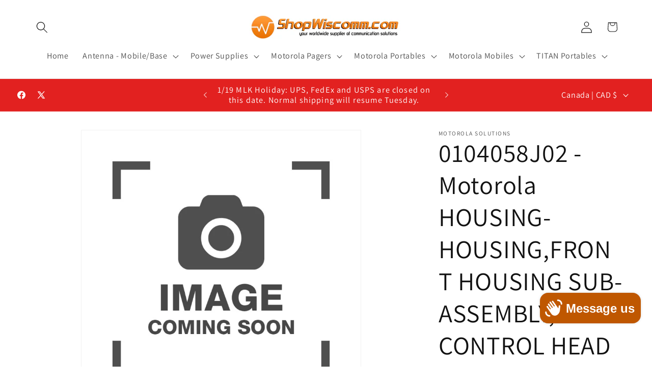

--- FILE ---
content_type: text/html; charset=utf-8
request_url: https://shopwiscomm.com/en-ca/products/5990220
body_size: 53916
content:
<!doctype html>
<html class="js" lang="en">
  <head>
    <meta charset="utf-8">
    <meta http-equiv="X-UA-Compatible" content="IE=edge">
    <meta name="viewport" content="width=device-width,initial-scale=1">
    <meta name="theme-color" content="">
    <link rel="canonical" href="https://shopwiscomm.com/en-ca/products/5990220"><link rel="icon" type="image/png" href="//shopwiscomm.com/cdn/shop/files/logo.jpg?crop=center&height=32&v=1656695157&width=32"><link rel="preconnect" href="https://fonts.shopifycdn.com" crossorigin><title>
      0104058J02 - Motorola HOUSING-HOUSING,FRONT HOUSING SUB-ASSEMBLY, O2 C
 &ndash; ShopWiscomm</title>

    
      <meta name="description" content="0104058J02 - Motorola HOUSING-HOUSING,FRONT HOUSING SUB-ASSEMBLY, O2 CONTROL HEAD (GREEN)">
    

    

<meta property="og:site_name" content="ShopWiscomm">
<meta property="og:url" content="https://shopwiscomm.com/en-ca/products/5990220">
<meta property="og:title" content="0104058J02 - Motorola HOUSING-HOUSING,FRONT HOUSING SUB-ASSEMBLY, O2 C">
<meta property="og:type" content="product">
<meta property="og:description" content="0104058J02 - Motorola HOUSING-HOUSING,FRONT HOUSING SUB-ASSEMBLY, O2 CONTROL HEAD (GREEN)"><meta property="og:image" content="http://shopwiscomm.com/cdn/shop/products/image-coming-soon-placeholder-156_2cde3ec7-9bf2-4d59-818b-2df8d2d4f586.jpg?v=1658261353">
  <meta property="og:image:secure_url" content="https://shopwiscomm.com/cdn/shop/products/image-coming-soon-placeholder-156_2cde3ec7-9bf2-4d59-818b-2df8d2d4f586.jpg?v=1658261353">
  <meta property="og:image:width" content="800">
  <meta property="og:image:height" content="800"><meta property="og:price:amount" content="113.00">
  <meta property="og:price:currency" content="CAD"><meta name="twitter:site" content="@wiscomm"><meta name="twitter:card" content="summary_large_image">
<meta name="twitter:title" content="0104058J02 - Motorola HOUSING-HOUSING,FRONT HOUSING SUB-ASSEMBLY, O2 C">
<meta name="twitter:description" content="0104058J02 - Motorola HOUSING-HOUSING,FRONT HOUSING SUB-ASSEMBLY, O2 CONTROL HEAD (GREEN)">


    <script src="//shopwiscomm.com/cdn/shop/t/28/assets/constants.js?v=132983761750457495441766020877" defer="defer"></script>
    <script src="//shopwiscomm.com/cdn/shop/t/28/assets/pubsub.js?v=25310214064522200911766020878" defer="defer"></script>
    <script src="//shopwiscomm.com/cdn/shop/t/28/assets/global.js?v=7301445359237545521766020877" defer="defer"></script>
    <script src="//shopwiscomm.com/cdn/shop/t/28/assets/details-disclosure.js?v=13653116266235556501766020877" defer="defer"></script>
    <script src="//shopwiscomm.com/cdn/shop/t/28/assets/details-modal.js?v=25581673532751508451766020877" defer="defer"></script>
    <script src="//shopwiscomm.com/cdn/shop/t/28/assets/search-form.js?v=133129549252120666541766020879" defer="defer"></script><script src="//shopwiscomm.com/cdn/shop/t/28/assets/animations.js?v=88693664871331136111766020876" defer="defer"></script><script>window.performance && window.performance.mark && window.performance.mark('shopify.content_for_header.start');</script><meta name="google-site-verification" content="cnE30VsCk18lpRFXKdP0yLwlWTrInxGwJBolEmHru9c">
<meta name="google-site-verification" content="3u0Dnl2ea3KTHZhoEQZKcTENP6pvZDPQxFPAd3Vkk98">
<meta id="shopify-digital-wallet" name="shopify-digital-wallet" content="/65257799923/digital_wallets/dialog">
<meta name="shopify-checkout-api-token" content="20719b8c0626a74a3eb8aabb6090acd3">
<meta id="in-context-paypal-metadata" data-shop-id="65257799923" data-venmo-supported="false" data-environment="production" data-locale="en_US" data-paypal-v4="true" data-currency="CAD">
<link rel="alternate" hreflang="x-default" href="https://shopwiscomm.com/products/5990220">
<link rel="alternate" hreflang="en" href="https://shopwiscomm.com/products/5990220">
<link rel="alternate" hreflang="en-CA" href="https://shopwiscomm.com/en-ca/products/5990220">
<link rel="alternate" hreflang="en-AU" href="https://shopwiscomm.com/en-au/products/5990220">
<link rel="alternate" hreflang="en-MX" href="https://shopwiscomm.com/en-mx/products/5990220">
<link rel="alternate" type="application/json+oembed" href="https://shopwiscomm.com/en-ca/products/5990220.oembed">
<script async="async" src="/checkouts/internal/preloads.js?locale=en-CA"></script>
<link rel="preconnect" href="https://shop.app" crossorigin="anonymous">
<script async="async" src="https://shop.app/checkouts/internal/preloads.js?locale=en-CA&shop_id=65257799923" crossorigin="anonymous"></script>
<script id="apple-pay-shop-capabilities" type="application/json">{"shopId":65257799923,"countryCode":"US","currencyCode":"CAD","merchantCapabilities":["supports3DS"],"merchantId":"gid:\/\/shopify\/Shop\/65257799923","merchantName":"ShopWiscomm","requiredBillingContactFields":["postalAddress","email","phone"],"requiredShippingContactFields":["postalAddress","email","phone"],"shippingType":"shipping","supportedNetworks":["visa","masterCard","amex","discover","elo","jcb"],"total":{"type":"pending","label":"ShopWiscomm","amount":"1.00"},"shopifyPaymentsEnabled":true,"supportsSubscriptions":true}</script>
<script id="shopify-features" type="application/json">{"accessToken":"20719b8c0626a74a3eb8aabb6090acd3","betas":["rich-media-storefront-analytics"],"domain":"shopwiscomm.com","predictiveSearch":true,"shopId":65257799923,"locale":"en"}</script>
<script>var Shopify = Shopify || {};
Shopify.shop = "shopwiscomm.myshopify.com";
Shopify.locale = "en";
Shopify.currency = {"active":"CAD","rate":"1.41004815"};
Shopify.country = "CA";
Shopify.theme = {"name":"15.4.1 - Dawn","id":157383295219,"schema_name":"Dawn","schema_version":"15.4.1","theme_store_id":887,"role":"main"};
Shopify.theme.handle = "null";
Shopify.theme.style = {"id":null,"handle":null};
Shopify.cdnHost = "shopwiscomm.com/cdn";
Shopify.routes = Shopify.routes || {};
Shopify.routes.root = "/en-ca/";</script>
<script type="module">!function(o){(o.Shopify=o.Shopify||{}).modules=!0}(window);</script>
<script>!function(o){function n(){var o=[];function n(){o.push(Array.prototype.slice.apply(arguments))}return n.q=o,n}var t=o.Shopify=o.Shopify||{};t.loadFeatures=n(),t.autoloadFeatures=n()}(window);</script>
<script>
  window.ShopifyPay = window.ShopifyPay || {};
  window.ShopifyPay.apiHost = "shop.app\/pay";
  window.ShopifyPay.redirectState = null;
</script>
<script id="shop-js-analytics" type="application/json">{"pageType":"product"}</script>
<script defer="defer" async type="module" src="//shopwiscomm.com/cdn/shopifycloud/shop-js/modules/v2/client.init-shop-cart-sync_IZsNAliE.en.esm.js"></script>
<script defer="defer" async type="module" src="//shopwiscomm.com/cdn/shopifycloud/shop-js/modules/v2/chunk.common_0OUaOowp.esm.js"></script>
<script type="module">
  await import("//shopwiscomm.com/cdn/shopifycloud/shop-js/modules/v2/client.init-shop-cart-sync_IZsNAliE.en.esm.js");
await import("//shopwiscomm.com/cdn/shopifycloud/shop-js/modules/v2/chunk.common_0OUaOowp.esm.js");

  window.Shopify.SignInWithShop?.initShopCartSync?.({"fedCMEnabled":true,"windoidEnabled":true});

</script>
<script>
  window.Shopify = window.Shopify || {};
  if (!window.Shopify.featureAssets) window.Shopify.featureAssets = {};
  window.Shopify.featureAssets['shop-js'] = {"shop-cart-sync":["modules/v2/client.shop-cart-sync_DLOhI_0X.en.esm.js","modules/v2/chunk.common_0OUaOowp.esm.js"],"init-fed-cm":["modules/v2/client.init-fed-cm_C6YtU0w6.en.esm.js","modules/v2/chunk.common_0OUaOowp.esm.js"],"shop-button":["modules/v2/client.shop-button_BCMx7GTG.en.esm.js","modules/v2/chunk.common_0OUaOowp.esm.js"],"shop-cash-offers":["modules/v2/client.shop-cash-offers_BT26qb5j.en.esm.js","modules/v2/chunk.common_0OUaOowp.esm.js","modules/v2/chunk.modal_CGo_dVj3.esm.js"],"init-windoid":["modules/v2/client.init-windoid_B9PkRMql.en.esm.js","modules/v2/chunk.common_0OUaOowp.esm.js"],"init-shop-email-lookup-coordinator":["modules/v2/client.init-shop-email-lookup-coordinator_DZkqjsbU.en.esm.js","modules/v2/chunk.common_0OUaOowp.esm.js"],"shop-toast-manager":["modules/v2/client.shop-toast-manager_Di2EnuM7.en.esm.js","modules/v2/chunk.common_0OUaOowp.esm.js"],"shop-login-button":["modules/v2/client.shop-login-button_BtqW_SIO.en.esm.js","modules/v2/chunk.common_0OUaOowp.esm.js","modules/v2/chunk.modal_CGo_dVj3.esm.js"],"avatar":["modules/v2/client.avatar_BTnouDA3.en.esm.js"],"pay-button":["modules/v2/client.pay-button_CWa-C9R1.en.esm.js","modules/v2/chunk.common_0OUaOowp.esm.js"],"init-shop-cart-sync":["modules/v2/client.init-shop-cart-sync_IZsNAliE.en.esm.js","modules/v2/chunk.common_0OUaOowp.esm.js"],"init-customer-accounts":["modules/v2/client.init-customer-accounts_DenGwJTU.en.esm.js","modules/v2/client.shop-login-button_BtqW_SIO.en.esm.js","modules/v2/chunk.common_0OUaOowp.esm.js","modules/v2/chunk.modal_CGo_dVj3.esm.js"],"init-shop-for-new-customer-accounts":["modules/v2/client.init-shop-for-new-customer-accounts_JdHXxpS9.en.esm.js","modules/v2/client.shop-login-button_BtqW_SIO.en.esm.js","modules/v2/chunk.common_0OUaOowp.esm.js","modules/v2/chunk.modal_CGo_dVj3.esm.js"],"init-customer-accounts-sign-up":["modules/v2/client.init-customer-accounts-sign-up_D6__K_p8.en.esm.js","modules/v2/client.shop-login-button_BtqW_SIO.en.esm.js","modules/v2/chunk.common_0OUaOowp.esm.js","modules/v2/chunk.modal_CGo_dVj3.esm.js"],"checkout-modal":["modules/v2/client.checkout-modal_C_ZQDY6s.en.esm.js","modules/v2/chunk.common_0OUaOowp.esm.js","modules/v2/chunk.modal_CGo_dVj3.esm.js"],"shop-follow-button":["modules/v2/client.shop-follow-button_XetIsj8l.en.esm.js","modules/v2/chunk.common_0OUaOowp.esm.js","modules/v2/chunk.modal_CGo_dVj3.esm.js"],"lead-capture":["modules/v2/client.lead-capture_DvA72MRN.en.esm.js","modules/v2/chunk.common_0OUaOowp.esm.js","modules/v2/chunk.modal_CGo_dVj3.esm.js"],"shop-login":["modules/v2/client.shop-login_ClXNxyh6.en.esm.js","modules/v2/chunk.common_0OUaOowp.esm.js","modules/v2/chunk.modal_CGo_dVj3.esm.js"],"payment-terms":["modules/v2/client.payment-terms_CNlwjfZz.en.esm.js","modules/v2/chunk.common_0OUaOowp.esm.js","modules/v2/chunk.modal_CGo_dVj3.esm.js"]};
</script>
<script>(function() {
  var isLoaded = false;
  function asyncLoad() {
    if (isLoaded) return;
    isLoaded = true;
    var urls = ["https:\/\/chimpstatic.com\/mcjs-connected\/js\/users\/27e84890b384ace1f680865a0\/347765f5284596e0187590ad7.js?shop=shopwiscomm.myshopify.com"];
    for (var i = 0; i < urls.length; i++) {
      var s = document.createElement('script');
      s.type = 'text/javascript';
      s.async = true;
      s.src = urls[i];
      var x = document.getElementsByTagName('script')[0];
      x.parentNode.insertBefore(s, x);
    }
  };
  if(window.attachEvent) {
    window.attachEvent('onload', asyncLoad);
  } else {
    window.addEventListener('load', asyncLoad, false);
  }
})();</script>
<script id="__st">var __st={"a":65257799923,"offset":-21600,"reqid":"063dee07-cf67-40b8-8345-54983998c271-1768518624","pageurl":"shopwiscomm.com\/en-ca\/products\/5990220","u":"01be2287cfbf","p":"product","rtyp":"product","rid":7746140569843};</script>
<script>window.ShopifyPaypalV4VisibilityTracking = true;</script>
<script id="captcha-bootstrap">!function(){'use strict';const t='contact',e='account',n='new_comment',o=[[t,t],['blogs',n],['comments',n],[t,'customer']],c=[[e,'customer_login'],[e,'guest_login'],[e,'recover_customer_password'],[e,'create_customer']],r=t=>t.map((([t,e])=>`form[action*='/${t}']:not([data-nocaptcha='true']) input[name='form_type'][value='${e}']`)).join(','),a=t=>()=>t?[...document.querySelectorAll(t)].map((t=>t.form)):[];function s(){const t=[...o],e=r(t);return a(e)}const i='password',u='form_key',d=['recaptcha-v3-token','g-recaptcha-response','h-captcha-response',i],f=()=>{try{return window.sessionStorage}catch{return}},m='__shopify_v',_=t=>t.elements[u];function p(t,e,n=!1){try{const o=window.sessionStorage,c=JSON.parse(o.getItem(e)),{data:r}=function(t){const{data:e,action:n}=t;return t[m]||n?{data:e,action:n}:{data:t,action:n}}(c);for(const[e,n]of Object.entries(r))t.elements[e]&&(t.elements[e].value=n);n&&o.removeItem(e)}catch(o){console.error('form repopulation failed',{error:o})}}const l='form_type',E='cptcha';function T(t){t.dataset[E]=!0}const w=window,h=w.document,L='Shopify',v='ce_forms',y='captcha';let A=!1;((t,e)=>{const n=(g='f06e6c50-85a8-45c8-87d0-21a2b65856fe',I='https://cdn.shopify.com/shopifycloud/storefront-forms-hcaptcha/ce_storefront_forms_captcha_hcaptcha.v1.5.2.iife.js',D={infoText:'Protected by hCaptcha',privacyText:'Privacy',termsText:'Terms'},(t,e,n)=>{const o=w[L][v],c=o.bindForm;if(c)return c(t,g,e,D).then(n);var r;o.q.push([[t,g,e,D],n]),r=I,A||(h.body.append(Object.assign(h.createElement('script'),{id:'captcha-provider',async:!0,src:r})),A=!0)});var g,I,D;w[L]=w[L]||{},w[L][v]=w[L][v]||{},w[L][v].q=[],w[L][y]=w[L][y]||{},w[L][y].protect=function(t,e){n(t,void 0,e),T(t)},Object.freeze(w[L][y]),function(t,e,n,w,h,L){const[v,y,A,g]=function(t,e,n){const i=e?o:[],u=t?c:[],d=[...i,...u],f=r(d),m=r(i),_=r(d.filter((([t,e])=>n.includes(e))));return[a(f),a(m),a(_),s()]}(w,h,L),I=t=>{const e=t.target;return e instanceof HTMLFormElement?e:e&&e.form},D=t=>v().includes(t);t.addEventListener('submit',(t=>{const e=I(t);if(!e)return;const n=D(e)&&!e.dataset.hcaptchaBound&&!e.dataset.recaptchaBound,o=_(e),c=g().includes(e)&&(!o||!o.value);(n||c)&&t.preventDefault(),c&&!n&&(function(t){try{if(!f())return;!function(t){const e=f();if(!e)return;const n=_(t);if(!n)return;const o=n.value;o&&e.removeItem(o)}(t);const e=Array.from(Array(32),(()=>Math.random().toString(36)[2])).join('');!function(t,e){_(t)||t.append(Object.assign(document.createElement('input'),{type:'hidden',name:u})),t.elements[u].value=e}(t,e),function(t,e){const n=f();if(!n)return;const o=[...t.querySelectorAll(`input[type='${i}']`)].map((({name:t})=>t)),c=[...d,...o],r={};for(const[a,s]of new FormData(t).entries())c.includes(a)||(r[a]=s);n.setItem(e,JSON.stringify({[m]:1,action:t.action,data:r}))}(t,e)}catch(e){console.error('failed to persist form',e)}}(e),e.submit())}));const S=(t,e)=>{t&&!t.dataset[E]&&(n(t,e.some((e=>e===t))),T(t))};for(const o of['focusin','change'])t.addEventListener(o,(t=>{const e=I(t);D(e)&&S(e,y())}));const B=e.get('form_key'),M=e.get(l),P=B&&M;t.addEventListener('DOMContentLoaded',(()=>{const t=y();if(P)for(const e of t)e.elements[l].value===M&&p(e,B);[...new Set([...A(),...v().filter((t=>'true'===t.dataset.shopifyCaptcha))])].forEach((e=>S(e,t)))}))}(h,new URLSearchParams(w.location.search),n,t,e,['guest_login'])})(!0,!0)}();</script>
<script integrity="sha256-4kQ18oKyAcykRKYeNunJcIwy7WH5gtpwJnB7kiuLZ1E=" data-source-attribution="shopify.loadfeatures" defer="defer" src="//shopwiscomm.com/cdn/shopifycloud/storefront/assets/storefront/load_feature-a0a9edcb.js" crossorigin="anonymous"></script>
<script crossorigin="anonymous" defer="defer" src="//shopwiscomm.com/cdn/shopifycloud/storefront/assets/shopify_pay/storefront-65b4c6d7.js?v=20250812"></script>
<script data-source-attribution="shopify.dynamic_checkout.dynamic.init">var Shopify=Shopify||{};Shopify.PaymentButton=Shopify.PaymentButton||{isStorefrontPortableWallets:!0,init:function(){window.Shopify.PaymentButton.init=function(){};var t=document.createElement("script");t.src="https://shopwiscomm.com/cdn/shopifycloud/portable-wallets/latest/portable-wallets.en.js",t.type="module",document.head.appendChild(t)}};
</script>
<script data-source-attribution="shopify.dynamic_checkout.buyer_consent">
  function portableWalletsHideBuyerConsent(e){var t=document.getElementById("shopify-buyer-consent"),n=document.getElementById("shopify-subscription-policy-button");t&&n&&(t.classList.add("hidden"),t.setAttribute("aria-hidden","true"),n.removeEventListener("click",e))}function portableWalletsShowBuyerConsent(e){var t=document.getElementById("shopify-buyer-consent"),n=document.getElementById("shopify-subscription-policy-button");t&&n&&(t.classList.remove("hidden"),t.removeAttribute("aria-hidden"),n.addEventListener("click",e))}window.Shopify?.PaymentButton&&(window.Shopify.PaymentButton.hideBuyerConsent=portableWalletsHideBuyerConsent,window.Shopify.PaymentButton.showBuyerConsent=portableWalletsShowBuyerConsent);
</script>
<script>
  function portableWalletsCleanup(e){e&&e.src&&console.error("Failed to load portable wallets script "+e.src);var t=document.querySelectorAll("shopify-accelerated-checkout .shopify-payment-button__skeleton, shopify-accelerated-checkout-cart .wallet-cart-button__skeleton"),e=document.getElementById("shopify-buyer-consent");for(let e=0;e<t.length;e++)t[e].remove();e&&e.remove()}function portableWalletsNotLoadedAsModule(e){e instanceof ErrorEvent&&"string"==typeof e.message&&e.message.includes("import.meta")&&"string"==typeof e.filename&&e.filename.includes("portable-wallets")&&(window.removeEventListener("error",portableWalletsNotLoadedAsModule),window.Shopify.PaymentButton.failedToLoad=e,"loading"===document.readyState?document.addEventListener("DOMContentLoaded",window.Shopify.PaymentButton.init):window.Shopify.PaymentButton.init())}window.addEventListener("error",portableWalletsNotLoadedAsModule);
</script>

<script type="module" src="https://shopwiscomm.com/cdn/shopifycloud/portable-wallets/latest/portable-wallets.en.js" onError="portableWalletsCleanup(this)" crossorigin="anonymous"></script>
<script nomodule>
  document.addEventListener("DOMContentLoaded", portableWalletsCleanup);
</script>

<link id="shopify-accelerated-checkout-styles" rel="stylesheet" media="screen" href="https://shopwiscomm.com/cdn/shopifycloud/portable-wallets/latest/accelerated-checkout-backwards-compat.css" crossorigin="anonymous">
<style id="shopify-accelerated-checkout-cart">
        #shopify-buyer-consent {
  margin-top: 1em;
  display: inline-block;
  width: 100%;
}

#shopify-buyer-consent.hidden {
  display: none;
}

#shopify-subscription-policy-button {
  background: none;
  border: none;
  padding: 0;
  text-decoration: underline;
  font-size: inherit;
  cursor: pointer;
}

#shopify-subscription-policy-button::before {
  box-shadow: none;
}

      </style>
<script id="sections-script" data-sections="header" defer="defer" src="//shopwiscomm.com/cdn/shop/t/28/compiled_assets/scripts.js?684"></script>
<script>window.performance && window.performance.mark && window.performance.mark('shopify.content_for_header.end');</script><script id="shop-promise-product" type="application/json">
  {
    "productId": "7746140569843",
    "variantId": "42999677845747"
  }
</script>
<script id="shop-promise-features" type="application/json">
  {
    "supportedPromiseBrands": ["buy_with_prime"],
    "f_b9ba94d16a7d18ccd91d68be01e37df6": false,
    "f_d6a5ed9e446fe634f81a0afc12242e13": true,
    "f_85e460659f2e1fdd04f763b1587427a4": false
  }
</script>
<script fetchpriority="high" defer="defer" src="https://shopwiscomm.com/cdn/shopifycloud/shop-promise-pdp/prod/shop_promise_pdp.js?v=1" data-source-attribution="shopify.shop-promise-pdp" crossorigin="anonymous"></script>
<link rel="preload" href="https://static-na.payments-amazon.com/checkout.js" as="script">



    <style data-shopify>
      @font-face {
  font-family: Assistant;
  font-weight: 400;
  font-style: normal;
  font-display: swap;
  src: url("//shopwiscomm.com/cdn/fonts/assistant/assistant_n4.9120912a469cad1cc292572851508ca49d12e768.woff2") format("woff2"),
       url("//shopwiscomm.com/cdn/fonts/assistant/assistant_n4.6e9875ce64e0fefcd3f4446b7ec9036b3ddd2985.woff") format("woff");
}

      @font-face {
  font-family: Assistant;
  font-weight: 700;
  font-style: normal;
  font-display: swap;
  src: url("//shopwiscomm.com/cdn/fonts/assistant/assistant_n7.bf44452348ec8b8efa3aa3068825305886b1c83c.woff2") format("woff2"),
       url("//shopwiscomm.com/cdn/fonts/assistant/assistant_n7.0c887fee83f6b3bda822f1150b912c72da0f7b64.woff") format("woff");
}

      
      
      @font-face {
  font-family: Assistant;
  font-weight: 400;
  font-style: normal;
  font-display: swap;
  src: url("//shopwiscomm.com/cdn/fonts/assistant/assistant_n4.9120912a469cad1cc292572851508ca49d12e768.woff2") format("woff2"),
       url("//shopwiscomm.com/cdn/fonts/assistant/assistant_n4.6e9875ce64e0fefcd3f4446b7ec9036b3ddd2985.woff") format("woff");
}


      
        :root,
        .color-background-1 {
          --color-background: 255,255,255;
        
          --gradient-background: #ffffff;
        

        

        --color-foreground: 18,18,18;
        --color-background-contrast: 191,191,191;
        --color-shadow: 18,18,18;
        --color-button: 18,18,18;
        --color-button-text: 255,255,255;
        --color-secondary-button: 255,255,255;
        --color-secondary-button-text: 18,18,18;
        --color-link: 18,18,18;
        --color-badge-foreground: 18,18,18;
        --color-badge-background: 255,255,255;
        --color-badge-border: 18,18,18;
        --payment-terms-background-color: rgb(255 255 255);
      }
      
        
        .color-background-2 {
          --color-background: 243,243,243;
        
          --gradient-background: #f3f3f3;
        

        

        --color-foreground: 18,18,18;
        --color-background-contrast: 179,179,179;
        --color-shadow: 18,18,18;
        --color-button: 18,18,18;
        --color-button-text: 243,243,243;
        --color-secondary-button: 243,243,243;
        --color-secondary-button-text: 18,18,18;
        --color-link: 18,18,18;
        --color-badge-foreground: 18,18,18;
        --color-badge-background: 243,243,243;
        --color-badge-border: 18,18,18;
        --payment-terms-background-color: rgb(243 243 243);
      }
      
        
        .color-inverse {
          --color-background: 36,40,51;
        
          --gradient-background: #242833;
        

        

        --color-foreground: 255,255,255;
        --color-background-contrast: 47,52,66;
        --color-shadow: 18,18,18;
        --color-button: 255,255,255;
        --color-button-text: 0,0,0;
        --color-secondary-button: 36,40,51;
        --color-secondary-button-text: 255,255,255;
        --color-link: 255,255,255;
        --color-badge-foreground: 255,255,255;
        --color-badge-background: 36,40,51;
        --color-badge-border: 255,255,255;
        --payment-terms-background-color: rgb(36 40 51);
      }
      
        
        .color-accent-1 {
          --color-background: 18,18,18;
        
          --gradient-background: #121212;
        

        

        --color-foreground: 255,255,255;
        --color-background-contrast: 146,146,146;
        --color-shadow: 18,18,18;
        --color-button: 255,255,255;
        --color-button-text: 18,18,18;
        --color-secondary-button: 18,18,18;
        --color-secondary-button-text: 255,255,255;
        --color-link: 255,255,255;
        --color-badge-foreground: 255,255,255;
        --color-badge-background: 18,18,18;
        --color-badge-border: 255,255,255;
        --payment-terms-background-color: rgb(18 18 18);
      }
      
        
        .color-accent-2 {
          --color-background: 226,33,32;
        
          --gradient-background: #e22120;
        

        

        --color-foreground: 255,255,255;
        --color-background-contrast: 115,16,15;
        --color-shadow: 18,18,18;
        --color-button: 255,255,255;
        --color-button-text: 226,33,32;
        --color-secondary-button: 226,33,32;
        --color-secondary-button-text: 255,255,255;
        --color-link: 255,255,255;
        --color-badge-foreground: 255,255,255;
        --color-badge-background: 226,33,32;
        --color-badge-border: 255,255,255;
        --payment-terms-background-color: rgb(226 33 32);
      }
      
        
        .color-scheme-a1421e11-3d67-4ccd-a33f-2f08178c3cf9 {
          --color-background: 255,255,255;
        
          --gradient-background: #ffffff;
        

        

        --color-foreground: 18,18,18;
        --color-background-contrast: 191,191,191;
        --color-shadow: 18,18,18;
        --color-button: 191,87,0;
        --color-button-text: 255,255,255;
        --color-secondary-button: 255,255,255;
        --color-secondary-button-text: 18,18,18;
        --color-link: 18,18,18;
        --color-badge-foreground: 18,18,18;
        --color-badge-background: 255,255,255;
        --color-badge-border: 18,18,18;
        --payment-terms-background-color: rgb(255 255 255);
      }
      

      body, .color-background-1, .color-background-2, .color-inverse, .color-accent-1, .color-accent-2, .color-scheme-a1421e11-3d67-4ccd-a33f-2f08178c3cf9 {
        color: rgba(var(--color-foreground), 0.75);
        background-color: rgb(var(--color-background));
      }

      :root {
        --font-body-family: Assistant, sans-serif;
        --font-body-style: normal;
        --font-body-weight: 400;
        --font-body-weight-bold: 700;

        --font-heading-family: Assistant, sans-serif;
        --font-heading-style: normal;
        --font-heading-weight: 400;

        --font-body-scale: 1.15;
        --font-heading-scale: 1.0869565217391304;

        --media-padding: px;
        --media-border-opacity: 0.05;
        --media-border-width: 1px;
        --media-radius: 0px;
        --media-shadow-opacity: 0.0;
        --media-shadow-horizontal-offset: 0px;
        --media-shadow-vertical-offset: 4px;
        --media-shadow-blur-radius: 5px;
        --media-shadow-visible: 0;

        --page-width: 120rem;
        --page-width-margin: 0rem;

        --product-card-image-padding: 0.0rem;
        --product-card-corner-radius: 0.0rem;
        --product-card-text-alignment: left;
        --product-card-border-width: 0.0rem;
        --product-card-border-opacity: 0.1;
        --product-card-shadow-opacity: 0.0;
        --product-card-shadow-visible: 0;
        --product-card-shadow-horizontal-offset: 0.0rem;
        --product-card-shadow-vertical-offset: 0.4rem;
        --product-card-shadow-blur-radius: 0.5rem;

        --collection-card-image-padding: 0.0rem;
        --collection-card-corner-radius: 0.0rem;
        --collection-card-text-alignment: left;
        --collection-card-border-width: 0.0rem;
        --collection-card-border-opacity: 0.0;
        --collection-card-shadow-opacity: 0.1;
        --collection-card-shadow-visible: 1;
        --collection-card-shadow-horizontal-offset: 0.0rem;
        --collection-card-shadow-vertical-offset: 0.0rem;
        --collection-card-shadow-blur-radius: 0.0rem;

        --blog-card-image-padding: 0.0rem;
        --blog-card-corner-radius: 0.0rem;
        --blog-card-text-alignment: left;
        --blog-card-border-width: 0.0rem;
        --blog-card-border-opacity: 0.0;
        --blog-card-shadow-opacity: 0.1;
        --blog-card-shadow-visible: 1;
        --blog-card-shadow-horizontal-offset: 0.0rem;
        --blog-card-shadow-vertical-offset: 0.0rem;
        --blog-card-shadow-blur-radius: 0.0rem;

        --badge-corner-radius: 4.0rem;

        --popup-border-width: 1px;
        --popup-border-opacity: 0.1;
        --popup-corner-radius: 0px;
        --popup-shadow-opacity: 0.0;
        --popup-shadow-horizontal-offset: 0px;
        --popup-shadow-vertical-offset: 4px;
        --popup-shadow-blur-radius: 5px;

        --drawer-border-width: 1px;
        --drawer-border-opacity: 0.1;
        --drawer-shadow-opacity: 0.0;
        --drawer-shadow-horizontal-offset: 0px;
        --drawer-shadow-vertical-offset: 4px;
        --drawer-shadow-blur-radius: 5px;

        --spacing-sections-desktop: 0px;
        --spacing-sections-mobile: 0px;

        --grid-desktop-vertical-spacing: 8px;
        --grid-desktop-horizontal-spacing: 8px;
        --grid-mobile-vertical-spacing: 4px;
        --grid-mobile-horizontal-spacing: 4px;

        --text-boxes-border-opacity: 0.1;
        --text-boxes-border-width: 0px;
        --text-boxes-radius: 0px;
        --text-boxes-shadow-opacity: 0.0;
        --text-boxes-shadow-visible: 0;
        --text-boxes-shadow-horizontal-offset: 0px;
        --text-boxes-shadow-vertical-offset: 4px;
        --text-boxes-shadow-blur-radius: 5px;

        --buttons-radius: 0px;
        --buttons-radius-outset: 0px;
        --buttons-border-width: 1px;
        --buttons-border-opacity: 1.0;
        --buttons-shadow-opacity: 0.0;
        --buttons-shadow-visible: 0;
        --buttons-shadow-horizontal-offset: 0px;
        --buttons-shadow-vertical-offset: 4px;
        --buttons-shadow-blur-radius: 5px;
        --buttons-border-offset: 0px;

        --inputs-radius: 0px;
        --inputs-border-width: 1px;
        --inputs-border-opacity: 0.55;
        --inputs-shadow-opacity: 0.0;
        --inputs-shadow-horizontal-offset: 0px;
        --inputs-margin-offset: 0px;
        --inputs-shadow-vertical-offset: 4px;
        --inputs-shadow-blur-radius: 5px;
        --inputs-radius-outset: 0px;

        --variant-pills-radius: 40px;
        --variant-pills-border-width: 1px;
        --variant-pills-border-opacity: 0.55;
        --variant-pills-shadow-opacity: 0.0;
        --variant-pills-shadow-horizontal-offset: 0px;
        --variant-pills-shadow-vertical-offset: 4px;
        --variant-pills-shadow-blur-radius: 5px;
      }

      *,
      *::before,
      *::after {
        box-sizing: inherit;
      }

      html {
        box-sizing: border-box;
        font-size: calc(var(--font-body-scale) * 62.5%);
        height: 100%;
      }

      body {
        display: grid;
        grid-template-rows: auto auto 1fr auto;
        grid-template-columns: 100%;
        min-height: 100%;
        margin: 0;
        font-size: 1.5rem;
        letter-spacing: 0.06rem;
        line-height: calc(1 + 0.8 / var(--font-body-scale));
        font-family: var(--font-body-family);
        font-style: var(--font-body-style);
        font-weight: var(--font-body-weight);
      }

      @media screen and (min-width: 750px) {
        body {
          font-size: 1.6rem;
        }
      }
    </style>

    <link href="//shopwiscomm.com/cdn/shop/t/28/assets/base.css?v=159841507637079171801766020876" rel="stylesheet" type="text/css" media="all" />
    <link rel="stylesheet" href="//shopwiscomm.com/cdn/shop/t/28/assets/component-cart-items.css?v=13033300910818915211766020877" media="print" onload="this.media='all'">
      <link rel="preload" as="font" href="//shopwiscomm.com/cdn/fonts/assistant/assistant_n4.9120912a469cad1cc292572851508ca49d12e768.woff2" type="font/woff2" crossorigin>
      

      <link rel="preload" as="font" href="//shopwiscomm.com/cdn/fonts/assistant/assistant_n4.9120912a469cad1cc292572851508ca49d12e768.woff2" type="font/woff2" crossorigin>
      
<link href="//shopwiscomm.com/cdn/shop/t/28/assets/component-localization-form.css?v=170315343355214948141766020877" rel="stylesheet" type="text/css" media="all" />
      <script src="//shopwiscomm.com/cdn/shop/t/28/assets/localization-form.js?v=144176611646395275351766020878" defer="defer"></script><link
        rel="stylesheet"
        href="//shopwiscomm.com/cdn/shop/t/28/assets/component-predictive-search.css?v=118923337488134913561766020877"
        media="print"
        onload="this.media='all'"
      ><script>
      if (Shopify.designMode) {
        document.documentElement.classList.add('shopify-design-mode');
      }
    </script>
  <script src="https://cdn.shopify.com/extensions/019ab370-3427-7dfe-9e9e-e24647f8564c/cartbite-75/assets/cartbite-embed.js" type="text/javascript" defer="defer"></script>
<script src="https://cdn.shopify.com/extensions/019b6175-c8c9-75ff-9c3e-5a2956106f42/pre-order-65/assets/pre-order.min.js" type="text/javascript" defer="defer"></script>
<script src="https://cdn.shopify.com/extensions/7bc9bb47-adfa-4267-963e-cadee5096caf/inbox-1252/assets/inbox-chat-loader.js" type="text/javascript" defer="defer"></script>
<link href="https://monorail-edge.shopifysvc.com" rel="dns-prefetch">
<script>(function(){if ("sendBeacon" in navigator && "performance" in window) {try {var session_token_from_headers = performance.getEntriesByType('navigation')[0].serverTiming.find(x => x.name == '_s').description;} catch {var session_token_from_headers = undefined;}var session_cookie_matches = document.cookie.match(/_shopify_s=([^;]*)/);var session_token_from_cookie = session_cookie_matches && session_cookie_matches.length === 2 ? session_cookie_matches[1] : "";var session_token = session_token_from_headers || session_token_from_cookie || "";function handle_abandonment_event(e) {var entries = performance.getEntries().filter(function(entry) {return /monorail-edge.shopifysvc.com/.test(entry.name);});if (!window.abandonment_tracked && entries.length === 0) {window.abandonment_tracked = true;var currentMs = Date.now();var navigation_start = performance.timing.navigationStart;var payload = {shop_id: 65257799923,url: window.location.href,navigation_start,duration: currentMs - navigation_start,session_token,page_type: "product"};window.navigator.sendBeacon("https://monorail-edge.shopifysvc.com/v1/produce", JSON.stringify({schema_id: "online_store_buyer_site_abandonment/1.1",payload: payload,metadata: {event_created_at_ms: currentMs,event_sent_at_ms: currentMs}}));}}window.addEventListener('pagehide', handle_abandonment_event);}}());</script>
<script id="web-pixels-manager-setup">(function e(e,d,r,n,o){if(void 0===o&&(o={}),!Boolean(null===(a=null===(i=window.Shopify)||void 0===i?void 0:i.analytics)||void 0===a?void 0:a.replayQueue)){var i,a;window.Shopify=window.Shopify||{};var t=window.Shopify;t.analytics=t.analytics||{};var s=t.analytics;s.replayQueue=[],s.publish=function(e,d,r){return s.replayQueue.push([e,d,r]),!0};try{self.performance.mark("wpm:start")}catch(e){}var l=function(){var e={modern:/Edge?\/(1{2}[4-9]|1[2-9]\d|[2-9]\d{2}|\d{4,})\.\d+(\.\d+|)|Firefox\/(1{2}[4-9]|1[2-9]\d|[2-9]\d{2}|\d{4,})\.\d+(\.\d+|)|Chrom(ium|e)\/(9{2}|\d{3,})\.\d+(\.\d+|)|(Maci|X1{2}).+ Version\/(15\.\d+|(1[6-9]|[2-9]\d|\d{3,})\.\d+)([,.]\d+|)( \(\w+\)|)( Mobile\/\w+|) Safari\/|Chrome.+OPR\/(9{2}|\d{3,})\.\d+\.\d+|(CPU[ +]OS|iPhone[ +]OS|CPU[ +]iPhone|CPU IPhone OS|CPU iPad OS)[ +]+(15[._]\d+|(1[6-9]|[2-9]\d|\d{3,})[._]\d+)([._]\d+|)|Android:?[ /-](13[3-9]|1[4-9]\d|[2-9]\d{2}|\d{4,})(\.\d+|)(\.\d+|)|Android.+Firefox\/(13[5-9]|1[4-9]\d|[2-9]\d{2}|\d{4,})\.\d+(\.\d+|)|Android.+Chrom(ium|e)\/(13[3-9]|1[4-9]\d|[2-9]\d{2}|\d{4,})\.\d+(\.\d+|)|SamsungBrowser\/([2-9]\d|\d{3,})\.\d+/,legacy:/Edge?\/(1[6-9]|[2-9]\d|\d{3,})\.\d+(\.\d+|)|Firefox\/(5[4-9]|[6-9]\d|\d{3,})\.\d+(\.\d+|)|Chrom(ium|e)\/(5[1-9]|[6-9]\d|\d{3,})\.\d+(\.\d+|)([\d.]+$|.*Safari\/(?![\d.]+ Edge\/[\d.]+$))|(Maci|X1{2}).+ Version\/(10\.\d+|(1[1-9]|[2-9]\d|\d{3,})\.\d+)([,.]\d+|)( \(\w+\)|)( Mobile\/\w+|) Safari\/|Chrome.+OPR\/(3[89]|[4-9]\d|\d{3,})\.\d+\.\d+|(CPU[ +]OS|iPhone[ +]OS|CPU[ +]iPhone|CPU IPhone OS|CPU iPad OS)[ +]+(10[._]\d+|(1[1-9]|[2-9]\d|\d{3,})[._]\d+)([._]\d+|)|Android:?[ /-](13[3-9]|1[4-9]\d|[2-9]\d{2}|\d{4,})(\.\d+|)(\.\d+|)|Mobile Safari.+OPR\/([89]\d|\d{3,})\.\d+\.\d+|Android.+Firefox\/(13[5-9]|1[4-9]\d|[2-9]\d{2}|\d{4,})\.\d+(\.\d+|)|Android.+Chrom(ium|e)\/(13[3-9]|1[4-9]\d|[2-9]\d{2}|\d{4,})\.\d+(\.\d+|)|Android.+(UC? ?Browser|UCWEB|U3)[ /]?(15\.([5-9]|\d{2,})|(1[6-9]|[2-9]\d|\d{3,})\.\d+)\.\d+|SamsungBrowser\/(5\.\d+|([6-9]|\d{2,})\.\d+)|Android.+MQ{2}Browser\/(14(\.(9|\d{2,})|)|(1[5-9]|[2-9]\d|\d{3,})(\.\d+|))(\.\d+|)|K[Aa][Ii]OS\/(3\.\d+|([4-9]|\d{2,})\.\d+)(\.\d+|)/},d=e.modern,r=e.legacy,n=navigator.userAgent;return n.match(d)?"modern":n.match(r)?"legacy":"unknown"}(),u="modern"===l?"modern":"legacy",c=(null!=n?n:{modern:"",legacy:""})[u],f=function(e){return[e.baseUrl,"/wpm","/b",e.hashVersion,"modern"===e.buildTarget?"m":"l",".js"].join("")}({baseUrl:d,hashVersion:r,buildTarget:u}),m=function(e){var d=e.version,r=e.bundleTarget,n=e.surface,o=e.pageUrl,i=e.monorailEndpoint;return{emit:function(e){var a=e.status,t=e.errorMsg,s=(new Date).getTime(),l=JSON.stringify({metadata:{event_sent_at_ms:s},events:[{schema_id:"web_pixels_manager_load/3.1",payload:{version:d,bundle_target:r,page_url:o,status:a,surface:n,error_msg:t},metadata:{event_created_at_ms:s}}]});if(!i)return console&&console.warn&&console.warn("[Web Pixels Manager] No Monorail endpoint provided, skipping logging."),!1;try{return self.navigator.sendBeacon.bind(self.navigator)(i,l)}catch(e){}var u=new XMLHttpRequest;try{return u.open("POST",i,!0),u.setRequestHeader("Content-Type","text/plain"),u.send(l),!0}catch(e){return console&&console.warn&&console.warn("[Web Pixels Manager] Got an unhandled error while logging to Monorail."),!1}}}}({version:r,bundleTarget:l,surface:e.surface,pageUrl:self.location.href,monorailEndpoint:e.monorailEndpoint});try{o.browserTarget=l,function(e){var d=e.src,r=e.async,n=void 0===r||r,o=e.onload,i=e.onerror,a=e.sri,t=e.scriptDataAttributes,s=void 0===t?{}:t,l=document.createElement("script"),u=document.querySelector("head"),c=document.querySelector("body");if(l.async=n,l.src=d,a&&(l.integrity=a,l.crossOrigin="anonymous"),s)for(var f in s)if(Object.prototype.hasOwnProperty.call(s,f))try{l.dataset[f]=s[f]}catch(e){}if(o&&l.addEventListener("load",o),i&&l.addEventListener("error",i),u)u.appendChild(l);else{if(!c)throw new Error("Did not find a head or body element to append the script");c.appendChild(l)}}({src:f,async:!0,onload:function(){if(!function(){var e,d;return Boolean(null===(d=null===(e=window.Shopify)||void 0===e?void 0:e.analytics)||void 0===d?void 0:d.initialized)}()){var d=window.webPixelsManager.init(e)||void 0;if(d){var r=window.Shopify.analytics;r.replayQueue.forEach((function(e){var r=e[0],n=e[1],o=e[2];d.publishCustomEvent(r,n,o)})),r.replayQueue=[],r.publish=d.publishCustomEvent,r.visitor=d.visitor,r.initialized=!0}}},onerror:function(){return m.emit({status:"failed",errorMsg:"".concat(f," has failed to load")})},sri:function(e){var d=/^sha384-[A-Za-z0-9+/=]+$/;return"string"==typeof e&&d.test(e)}(c)?c:"",scriptDataAttributes:o}),m.emit({status:"loading"})}catch(e){m.emit({status:"failed",errorMsg:(null==e?void 0:e.message)||"Unknown error"})}}})({shopId: 65257799923,storefrontBaseUrl: "https://shopwiscomm.com",extensionsBaseUrl: "https://extensions.shopifycdn.com/cdn/shopifycloud/web-pixels-manager",monorailEndpoint: "https://monorail-edge.shopifysvc.com/unstable/produce_batch",surface: "storefront-renderer",enabledBetaFlags: ["2dca8a86"],webPixelsConfigList: [{"id":"432668915","configuration":"{\"config\":\"{\\\"google_tag_ids\\\":[\\\"G-DC0M9GSCL1\\\",\\\"AW-1068955969\\\",\\\"GT-NB33B34\\\"],\\\"target_country\\\":\\\"US\\\",\\\"gtag_events\\\":[{\\\"type\\\":\\\"begin_checkout\\\",\\\"action_label\\\":[\\\"G-DC0M9GSCL1\\\",\\\"AW-1068955969\\\/JmT-CPGNy4QYEMHy2_0D\\\"]},{\\\"type\\\":\\\"search\\\",\\\"action_label\\\":[\\\"G-DC0M9GSCL1\\\",\\\"AW-1068955969\\\/u2k6CPSNy4QYEMHy2_0D\\\"]},{\\\"type\\\":\\\"view_item\\\",\\\"action_label\\\":[\\\"G-DC0M9GSCL1\\\",\\\"AW-1068955969\\\/2aGnCJ7_yoQYEMHy2_0D\\\",\\\"MC-9C6DPT4MQV\\\"]},{\\\"type\\\":\\\"purchase\\\",\\\"action_label\\\":[\\\"G-DC0M9GSCL1\\\",\\\"AW-1068955969\\\/HnS6CJv_yoQYEMHy2_0D\\\",\\\"MC-9C6DPT4MQV\\\"]},{\\\"type\\\":\\\"page_view\\\",\\\"action_label\\\":[\\\"G-DC0M9GSCL1\\\",\\\"AW-1068955969\\\/QSlLCJj_yoQYEMHy2_0D\\\",\\\"MC-9C6DPT4MQV\\\"]},{\\\"type\\\":\\\"add_payment_info\\\",\\\"action_label\\\":[\\\"G-DC0M9GSCL1\\\",\\\"AW-1068955969\\\/oFOwCPeNy4QYEMHy2_0D\\\"]},{\\\"type\\\":\\\"add_to_cart\\\",\\\"action_label\\\":[\\\"G-DC0M9GSCL1\\\",\\\"AW-1068955969\\\/8tfjCKH_yoQYEMHy2_0D\\\"]}],\\\"enable_monitoring_mode\\\":false}\"}","eventPayloadVersion":"v1","runtimeContext":"OPEN","scriptVersion":"b2a88bafab3e21179ed38636efcd8a93","type":"APP","apiClientId":1780363,"privacyPurposes":[],"dataSharingAdjustments":{"protectedCustomerApprovalScopes":["read_customer_address","read_customer_email","read_customer_name","read_customer_personal_data","read_customer_phone"]}},{"id":"265257203","configuration":"{\"accountID\":\"65257799923\"}","eventPayloadVersion":"v1","runtimeContext":"STRICT","scriptVersion":"3c72ff377e9d92ad2f15992c3c493e7f","type":"APP","apiClientId":5263155,"privacyPurposes":[],"dataSharingAdjustments":{"protectedCustomerApprovalScopes":["read_customer_address","read_customer_email","read_customer_name","read_customer_personal_data","read_customer_phone"]}},{"id":"222036211","configuration":"{\"pixel_id\":\"1299822460552086\",\"pixel_type\":\"facebook_pixel\",\"metaapp_system_user_token\":\"-\"}","eventPayloadVersion":"v1","runtimeContext":"OPEN","scriptVersion":"ca16bc87fe92b6042fbaa3acc2fbdaa6","type":"APP","apiClientId":2329312,"privacyPurposes":["ANALYTICS","MARKETING","SALE_OF_DATA"],"dataSharingAdjustments":{"protectedCustomerApprovalScopes":["read_customer_address","read_customer_email","read_customer_name","read_customer_personal_data","read_customer_phone"]}},{"id":"27066611","configuration":"{\"clickstreamId\":\"1b135051-0064-4dbe-82fc-fe8e35747928\"}","eventPayloadVersion":"v1","runtimeContext":"STRICT","scriptVersion":"63feaf60c604f4b86b05e9ada0513bae","type":"APP","apiClientId":44186959873,"privacyPurposes":["ANALYTICS","MARKETING","SALE_OF_DATA"],"dataSharingAdjustments":{"protectedCustomerApprovalScopes":["read_customer_address","read_customer_email","read_customer_name","read_customer_personal_data","read_customer_phone"]}},{"id":"shopify-app-pixel","configuration":"{}","eventPayloadVersion":"v1","runtimeContext":"STRICT","scriptVersion":"0450","apiClientId":"shopify-pixel","type":"APP","privacyPurposes":["ANALYTICS","MARKETING"]},{"id":"shopify-custom-pixel","eventPayloadVersion":"v1","runtimeContext":"LAX","scriptVersion":"0450","apiClientId":"shopify-pixel","type":"CUSTOM","privacyPurposes":["ANALYTICS","MARKETING"]}],isMerchantRequest: false,initData: {"shop":{"name":"ShopWiscomm","paymentSettings":{"currencyCode":"USD"},"myshopifyDomain":"shopwiscomm.myshopify.com","countryCode":"US","storefrontUrl":"https:\/\/shopwiscomm.com\/en-ca"},"customer":null,"cart":null,"checkout":null,"productVariants":[{"price":{"amount":113.0,"currencyCode":"CAD"},"product":{"title":"0104058J02 - Motorola HOUSING-HOUSING,FRONT HOUSING SUB-ASSEMBLY, O2 CONTROL HEAD (GREEN)","vendor":"Motorola Solutions","id":"7746140569843","untranslatedTitle":"0104058J02 - Motorola HOUSING-HOUSING,FRONT HOUSING SUB-ASSEMBLY, O2 CONTROL HEAD (GREEN)","url":"\/en-ca\/products\/5990220","type":"Communication Radio Accessories"},"id":"42999677845747","image":{"src":"\/\/shopwiscomm.com\/cdn\/shop\/products\/image-coming-soon-placeholder-156_2cde3ec7-9bf2-4d59-818b-2df8d2d4f586.jpg?v=1658261353"},"sku":"","title":"Default Title","untranslatedTitle":"Default Title"}],"purchasingCompany":null},},"https://shopwiscomm.com/cdn","fcfee988w5aeb613cpc8e4bc33m6693e112",{"modern":"","legacy":""},{"shopId":"65257799923","storefrontBaseUrl":"https:\/\/shopwiscomm.com","extensionBaseUrl":"https:\/\/extensions.shopifycdn.com\/cdn\/shopifycloud\/web-pixels-manager","surface":"storefront-renderer","enabledBetaFlags":"[\"2dca8a86\"]","isMerchantRequest":"false","hashVersion":"fcfee988w5aeb613cpc8e4bc33m6693e112","publish":"custom","events":"[[\"page_viewed\",{}],[\"product_viewed\",{\"productVariant\":{\"price\":{\"amount\":113.0,\"currencyCode\":\"CAD\"},\"product\":{\"title\":\"0104058J02 - Motorola HOUSING-HOUSING,FRONT HOUSING SUB-ASSEMBLY, O2 CONTROL HEAD (GREEN)\",\"vendor\":\"Motorola Solutions\",\"id\":\"7746140569843\",\"untranslatedTitle\":\"0104058J02 - Motorola HOUSING-HOUSING,FRONT HOUSING SUB-ASSEMBLY, O2 CONTROL HEAD (GREEN)\",\"url\":\"\/en-ca\/products\/5990220\",\"type\":\"Communication Radio Accessories\"},\"id\":\"42999677845747\",\"image\":{\"src\":\"\/\/shopwiscomm.com\/cdn\/shop\/products\/image-coming-soon-placeholder-156_2cde3ec7-9bf2-4d59-818b-2df8d2d4f586.jpg?v=1658261353\"},\"sku\":\"\",\"title\":\"Default Title\",\"untranslatedTitle\":\"Default Title\"}}]]"});</script><script>
  window.ShopifyAnalytics = window.ShopifyAnalytics || {};
  window.ShopifyAnalytics.meta = window.ShopifyAnalytics.meta || {};
  window.ShopifyAnalytics.meta.currency = 'CAD';
  var meta = {"product":{"id":7746140569843,"gid":"gid:\/\/shopify\/Product\/7746140569843","vendor":"Motorola Solutions","type":"Communication Radio Accessories","handle":"5990220","variants":[{"id":42999677845747,"price":11300,"name":"0104058J02 - Motorola HOUSING-HOUSING,FRONT HOUSING SUB-ASSEMBLY, O2 CONTROL HEAD (GREEN)","public_title":null,"sku":""}],"remote":false},"page":{"pageType":"product","resourceType":"product","resourceId":7746140569843,"requestId":"063dee07-cf67-40b8-8345-54983998c271-1768518624"}};
  for (var attr in meta) {
    window.ShopifyAnalytics.meta[attr] = meta[attr];
  }
</script>
<script class="analytics">
  (function () {
    var customDocumentWrite = function(content) {
      var jquery = null;

      if (window.jQuery) {
        jquery = window.jQuery;
      } else if (window.Checkout && window.Checkout.$) {
        jquery = window.Checkout.$;
      }

      if (jquery) {
        jquery('body').append(content);
      }
    };

    var hasLoggedConversion = function(token) {
      if (token) {
        return document.cookie.indexOf('loggedConversion=' + token) !== -1;
      }
      return false;
    }

    var setCookieIfConversion = function(token) {
      if (token) {
        var twoMonthsFromNow = new Date(Date.now());
        twoMonthsFromNow.setMonth(twoMonthsFromNow.getMonth() + 2);

        document.cookie = 'loggedConversion=' + token + '; expires=' + twoMonthsFromNow;
      }
    }

    var trekkie = window.ShopifyAnalytics.lib = window.trekkie = window.trekkie || [];
    if (trekkie.integrations) {
      return;
    }
    trekkie.methods = [
      'identify',
      'page',
      'ready',
      'track',
      'trackForm',
      'trackLink'
    ];
    trekkie.factory = function(method) {
      return function() {
        var args = Array.prototype.slice.call(arguments);
        args.unshift(method);
        trekkie.push(args);
        return trekkie;
      };
    };
    for (var i = 0; i < trekkie.methods.length; i++) {
      var key = trekkie.methods[i];
      trekkie[key] = trekkie.factory(key);
    }
    trekkie.load = function(config) {
      trekkie.config = config || {};
      trekkie.config.initialDocumentCookie = document.cookie;
      var first = document.getElementsByTagName('script')[0];
      var script = document.createElement('script');
      script.type = 'text/javascript';
      script.onerror = function(e) {
        var scriptFallback = document.createElement('script');
        scriptFallback.type = 'text/javascript';
        scriptFallback.onerror = function(error) {
                var Monorail = {
      produce: function produce(monorailDomain, schemaId, payload) {
        var currentMs = new Date().getTime();
        var event = {
          schema_id: schemaId,
          payload: payload,
          metadata: {
            event_created_at_ms: currentMs,
            event_sent_at_ms: currentMs
          }
        };
        return Monorail.sendRequest("https://" + monorailDomain + "/v1/produce", JSON.stringify(event));
      },
      sendRequest: function sendRequest(endpointUrl, payload) {
        // Try the sendBeacon API
        if (window && window.navigator && typeof window.navigator.sendBeacon === 'function' && typeof window.Blob === 'function' && !Monorail.isIos12()) {
          var blobData = new window.Blob([payload], {
            type: 'text/plain'
          });

          if (window.navigator.sendBeacon(endpointUrl, blobData)) {
            return true;
          } // sendBeacon was not successful

        } // XHR beacon

        var xhr = new XMLHttpRequest();

        try {
          xhr.open('POST', endpointUrl);
          xhr.setRequestHeader('Content-Type', 'text/plain');
          xhr.send(payload);
        } catch (e) {
          console.log(e);
        }

        return false;
      },
      isIos12: function isIos12() {
        return window.navigator.userAgent.lastIndexOf('iPhone; CPU iPhone OS 12_') !== -1 || window.navigator.userAgent.lastIndexOf('iPad; CPU OS 12_') !== -1;
      }
    };
    Monorail.produce('monorail-edge.shopifysvc.com',
      'trekkie_storefront_load_errors/1.1',
      {shop_id: 65257799923,
      theme_id: 157383295219,
      app_name: "storefront",
      context_url: window.location.href,
      source_url: "//shopwiscomm.com/cdn/s/trekkie.storefront.cd680fe47e6c39ca5d5df5f0a32d569bc48c0f27.min.js"});

        };
        scriptFallback.async = true;
        scriptFallback.src = '//shopwiscomm.com/cdn/s/trekkie.storefront.cd680fe47e6c39ca5d5df5f0a32d569bc48c0f27.min.js';
        first.parentNode.insertBefore(scriptFallback, first);
      };
      script.async = true;
      script.src = '//shopwiscomm.com/cdn/s/trekkie.storefront.cd680fe47e6c39ca5d5df5f0a32d569bc48c0f27.min.js';
      first.parentNode.insertBefore(script, first);
    };
    trekkie.load(
      {"Trekkie":{"appName":"storefront","development":false,"defaultAttributes":{"shopId":65257799923,"isMerchantRequest":null,"themeId":157383295219,"themeCityHash":"17010729733412875762","contentLanguage":"en","currency":"CAD","eventMetadataId":"b97520e9-26c1-4f2f-879f-7cc627c7f601"},"isServerSideCookieWritingEnabled":true,"monorailRegion":"shop_domain","enabledBetaFlags":["65f19447"]},"Session Attribution":{},"S2S":{"facebookCapiEnabled":true,"source":"trekkie-storefront-renderer","apiClientId":580111}}
    );

    var loaded = false;
    trekkie.ready(function() {
      if (loaded) return;
      loaded = true;

      window.ShopifyAnalytics.lib = window.trekkie;

      var originalDocumentWrite = document.write;
      document.write = customDocumentWrite;
      try { window.ShopifyAnalytics.merchantGoogleAnalytics.call(this); } catch(error) {};
      document.write = originalDocumentWrite;

      window.ShopifyAnalytics.lib.page(null,{"pageType":"product","resourceType":"product","resourceId":7746140569843,"requestId":"063dee07-cf67-40b8-8345-54983998c271-1768518624","shopifyEmitted":true});

      var match = window.location.pathname.match(/checkouts\/(.+)\/(thank_you|post_purchase)/)
      var token = match? match[1]: undefined;
      if (!hasLoggedConversion(token)) {
        setCookieIfConversion(token);
        window.ShopifyAnalytics.lib.track("Viewed Product",{"currency":"CAD","variantId":42999677845747,"productId":7746140569843,"productGid":"gid:\/\/shopify\/Product\/7746140569843","name":"0104058J02 - Motorola HOUSING-HOUSING,FRONT HOUSING SUB-ASSEMBLY, O2 CONTROL HEAD (GREEN)","price":"113.00","sku":"","brand":"Motorola Solutions","variant":null,"category":"Communication Radio Accessories","nonInteraction":true,"remote":false},undefined,undefined,{"shopifyEmitted":true});
      window.ShopifyAnalytics.lib.track("monorail:\/\/trekkie_storefront_viewed_product\/1.1",{"currency":"CAD","variantId":42999677845747,"productId":7746140569843,"productGid":"gid:\/\/shopify\/Product\/7746140569843","name":"0104058J02 - Motorola HOUSING-HOUSING,FRONT HOUSING SUB-ASSEMBLY, O2 CONTROL HEAD (GREEN)","price":"113.00","sku":"","brand":"Motorola Solutions","variant":null,"category":"Communication Radio Accessories","nonInteraction":true,"remote":false,"referer":"https:\/\/shopwiscomm.com\/en-ca\/products\/5990220"});
      }
    });


        var eventsListenerScript = document.createElement('script');
        eventsListenerScript.async = true;
        eventsListenerScript.src = "//shopwiscomm.com/cdn/shopifycloud/storefront/assets/shop_events_listener-3da45d37.js";
        document.getElementsByTagName('head')[0].appendChild(eventsListenerScript);

})();</script>
<script
  defer
  src="https://shopwiscomm.com/cdn/shopifycloud/perf-kit/shopify-perf-kit-3.0.3.min.js"
  data-application="storefront-renderer"
  data-shop-id="65257799923"
  data-render-region="gcp-us-central1"
  data-page-type="product"
  data-theme-instance-id="157383295219"
  data-theme-name="Dawn"
  data-theme-version="15.4.1"
  data-monorail-region="shop_domain"
  data-resource-timing-sampling-rate="10"
  data-shs="true"
  data-shs-beacon="true"
  data-shs-export-with-fetch="true"
  data-shs-logs-sample-rate="1"
  data-shs-beacon-endpoint="https://shopwiscomm.com/api/collect"
></script>
</head>

  <body class="gradient animate--hover-3d-lift">
    <a class="skip-to-content-link button visually-hidden" href="#MainContent">
      Skip to content
    </a><!-- BEGIN sections: header-group -->
<div id="shopify-section-sections--21073687642355__header" class="shopify-section shopify-section-group-header-group section-header"><link rel="stylesheet" href="//shopwiscomm.com/cdn/shop/t/28/assets/component-list-menu.css?v=151968516119678728991766020877" media="print" onload="this.media='all'">
<link rel="stylesheet" href="//shopwiscomm.com/cdn/shop/t/28/assets/component-search.css?v=165164710990765432851766020877" media="print" onload="this.media='all'">
<link rel="stylesheet" href="//shopwiscomm.com/cdn/shop/t/28/assets/component-menu-drawer.css?v=147478906057189667651766020877" media="print" onload="this.media='all'">
<link
  rel="stylesheet"
  href="//shopwiscomm.com/cdn/shop/t/28/assets/component-cart-notification.css?v=54116361853792938221766020877"
  media="print"
  onload="this.media='all'"
><link rel="stylesheet" href="//shopwiscomm.com/cdn/shop/t/28/assets/component-price.css?v=47596247576480123001766020877" media="print" onload="this.media='all'"><link rel="stylesheet" href="//shopwiscomm.com/cdn/shop/t/28/assets/component-mega-menu.css?v=10110889665867715061766020877" media="print" onload="this.media='all'"><style>
  header-drawer {
    justify-self: start;
    margin-left: -1.2rem;
  }@media screen and (min-width: 990px) {
      header-drawer {
        display: none;
      }
    }.menu-drawer-container {
    display: flex;
  }

  .list-menu {
    list-style: none;
    padding: 0;
    margin: 0;
  }

  .list-menu--inline {
    display: inline-flex;
    flex-wrap: wrap;
  }

  summary.list-menu__item {
    padding-right: 2.7rem;
  }

  .list-menu__item {
    display: flex;
    align-items: center;
    line-height: calc(1 + 0.3 / var(--font-body-scale));
  }

  .list-menu__item--link {
    text-decoration: none;
    padding-bottom: 1rem;
    padding-top: 1rem;
    line-height: calc(1 + 0.8 / var(--font-body-scale));
  }

  @media screen and (min-width: 750px) {
    .list-menu__item--link {
      padding-bottom: 0.5rem;
      padding-top: 0.5rem;
    }
  }
</style><style data-shopify>.header {
    padding: 10px 3rem 10px 3rem;
  }

  .section-header {
    position: sticky; /* This is for fixing a Safari z-index issue. PR #2147 */
    margin-bottom: 0px;
  }

  @media screen and (min-width: 750px) {
    .section-header {
      margin-bottom: 0px;
    }
  }

  @media screen and (min-width: 990px) {
    .header {
      padding-top: 20px;
      padding-bottom: 20px;
    }
  }</style><script src="//shopwiscomm.com/cdn/shop/t/28/assets/cart-notification.js?v=133508293167896966491766020877" defer="defer"></script>

<sticky-header
  
    data-sticky-type="on-scroll-up"
  
  class="header-wrapper color-background-1 gradient header-wrapper--border-bottom"
><header class="header header--top-center header--mobile-center page-width header--has-menu header--has-social header--has-account">

<header-drawer data-breakpoint="tablet">
  <details id="Details-menu-drawer-container" class="menu-drawer-container">
    <summary
      class="header__icon header__icon--menu header__icon--summary link focus-inset"
      aria-label="Menu"
    >
      <span><svg xmlns="http://www.w3.org/2000/svg" fill="none" class="icon icon-hamburger" viewBox="0 0 18 16"><path fill="currentColor" d="M1 .5a.5.5 0 1 0 0 1h15.71a.5.5 0 0 0 0-1zM.5 8a.5.5 0 0 1 .5-.5h15.71a.5.5 0 0 1 0 1H1A.5.5 0 0 1 .5 8m0 7a.5.5 0 0 1 .5-.5h15.71a.5.5 0 0 1 0 1H1a.5.5 0 0 1-.5-.5"/></svg>
<svg xmlns="http://www.w3.org/2000/svg" fill="none" class="icon icon-close" viewBox="0 0 18 17"><path fill="currentColor" d="M.865 15.978a.5.5 0 0 0 .707.707l7.433-7.431 7.579 7.282a.501.501 0 0 0 .846-.37.5.5 0 0 0-.153-.351L9.712 8.546l7.417-7.416a.5.5 0 1 0-.707-.708L8.991 7.853 1.413.573a.5.5 0 1 0-.693.72l7.563 7.268z"/></svg>
</span>
    </summary>
    <div id="menu-drawer" class="gradient menu-drawer motion-reduce color-background-1">
      <div class="menu-drawer__inner-container">
        <div class="menu-drawer__navigation-container">
          <nav class="menu-drawer__navigation">
            <ul class="menu-drawer__menu has-submenu list-menu" role="list"><li><a
                      id="HeaderDrawer-home"
                      href="/en-ca"
                      class="menu-drawer__menu-item list-menu__item link link--text focus-inset"
                      
                    >
                      Home
                    </a></li><li><details id="Details-menu-drawer-menu-item-2">
                      <summary
                        id="HeaderDrawer-antenna-mobile-base"
                        class="menu-drawer__menu-item list-menu__item link link--text focus-inset"
                      >
                        Antenna - Mobile/Base
                        <span class="svg-wrapper"><svg xmlns="http://www.w3.org/2000/svg" fill="none" class="icon icon-arrow" viewBox="0 0 14 10"><path fill="currentColor" fill-rule="evenodd" d="M8.537.808a.5.5 0 0 1 .817-.162l4 4a.5.5 0 0 1 0 .708l-4 4a.5.5 0 1 1-.708-.708L11.793 5.5H1a.5.5 0 0 1 0-1h10.793L8.646 1.354a.5.5 0 0 1-.109-.546" clip-rule="evenodd"/></svg>
</span>
                        <span class="svg-wrapper"><svg class="icon icon-caret" viewBox="0 0 10 6"><path fill="currentColor" fill-rule="evenodd" d="M9.354.646a.5.5 0 0 0-.708 0L5 4.293 1.354.646a.5.5 0 0 0-.708.708l4 4a.5.5 0 0 0 .708 0l4-4a.5.5 0 0 0 0-.708" clip-rule="evenodd"/></svg>
</span>
                      </summary>
                      <div
                        id="link-antenna-mobile-base"
                        class="menu-drawer__submenu has-submenu gradient motion-reduce"
                        tabindex="-1"
                      >
                        <div class="menu-drawer__inner-submenu">
                          <button class="menu-drawer__close-button link link--text focus-inset" aria-expanded="true">
                            <span class="svg-wrapper"><svg xmlns="http://www.w3.org/2000/svg" fill="none" class="icon icon-arrow" viewBox="0 0 14 10"><path fill="currentColor" fill-rule="evenodd" d="M8.537.808a.5.5 0 0 1 .817-.162l4 4a.5.5 0 0 1 0 .708l-4 4a.5.5 0 1 1-.708-.708L11.793 5.5H1a.5.5 0 0 1 0-1h10.793L8.646 1.354a.5.5 0 0 1-.109-.546" clip-rule="evenodd"/></svg>
</span>
                            Antenna - Mobile/Base
                          </button>
                          <ul class="menu-drawer__menu list-menu" role="list" tabindex="-1"><li><a
                                    id="HeaderDrawer-antenna-mobile-base-antenna-base"
                                    href="/en-ca/collections/base-antenna"
                                    class="menu-drawer__menu-item link link--text list-menu__item focus-inset"
                                    
                                  >
                                    Antenna - Base
                                  </a></li><li><details id="Details-menu-drawer-antenna-mobile-base-antenna-mobile">
                                    <summary
                                      id="HeaderDrawer-antenna-mobile-base-antenna-mobile"
                                      class="menu-drawer__menu-item link link--text list-menu__item focus-inset"
                                    >
                                      Antenna - Mobile
                                      <span class="svg-wrapper"><svg xmlns="http://www.w3.org/2000/svg" fill="none" class="icon icon-arrow" viewBox="0 0 14 10"><path fill="currentColor" fill-rule="evenodd" d="M8.537.808a.5.5 0 0 1 .817-.162l4 4a.5.5 0 0 1 0 .708l-4 4a.5.5 0 1 1-.708-.708L11.793 5.5H1a.5.5 0 0 1 0-1h10.793L8.646 1.354a.5.5 0 0 1-.109-.546" clip-rule="evenodd"/></svg>
</span>
                                      <span class="svg-wrapper"><svg class="icon icon-caret" viewBox="0 0 10 6"><path fill="currentColor" fill-rule="evenodd" d="M9.354.646a.5.5 0 0 0-.708 0L5 4.293 1.354.646a.5.5 0 0 0-.708.708l4 4a.5.5 0 0 0 .708 0l4-4a.5.5 0 0 0 0-.708" clip-rule="evenodd"/></svg>
</span>
                                    </summary>
                                    <div
                                      id="childlink-antenna-mobile"
                                      class="menu-drawer__submenu has-submenu gradient motion-reduce"
                                    >
                                      <button
                                        class="menu-drawer__close-button link link--text focus-inset"
                                        aria-expanded="true"
                                      >
                                        <span class="svg-wrapper"><svg xmlns="http://www.w3.org/2000/svg" fill="none" class="icon icon-arrow" viewBox="0 0 14 10"><path fill="currentColor" fill-rule="evenodd" d="M8.537.808a.5.5 0 0 1 .817-.162l4 4a.5.5 0 0 1 0 .708l-4 4a.5.5 0 1 1-.708-.708L11.793 5.5H1a.5.5 0 0 1 0-1h10.793L8.646 1.354a.5.5 0 0 1-.109-.546" clip-rule="evenodd"/></svg>
</span>
                                        Antenna - Mobile
                                      </button>
                                      <ul
                                        class="menu-drawer__menu list-menu"
                                        role="list"
                                        tabindex="-1"
                                      ><li>
                                            <a
                                              id="HeaderDrawer-antenna-mobile-base-antenna-mobile-connectors-adapters-parts"
                                              href="/en-ca/collections/connector-adapters-parts"
                                              class="menu-drawer__menu-item link link--text list-menu__item focus-inset"
                                              
                                            >
                                              Connectors/Adapters/Parts
                                            </a>
                                          </li><li>
                                            <a
                                              id="HeaderDrawer-antenna-mobile-base-antenna-mobile-mounts"
                                              href="/en-ca/collections/mounts"
                                              class="menu-drawer__menu-item link link--text list-menu__item focus-inset"
                                              
                                            >
                                              Mounts
                                            </a>
                                          </li><li>
                                            <a
                                              id="HeaderDrawer-antenna-mobile-base-antenna-mobile-mobile-uhf-antennas"
                                              href="/en-ca/collections/mobile-uhf-antennas"
                                              class="menu-drawer__menu-item link link--text list-menu__item focus-inset"
                                              
                                            >
                                              Mobile UHF Antennas
                                            </a>
                                          </li><li>
                                            <a
                                              id="HeaderDrawer-antenna-mobile-base-antenna-mobile-mobile-vhf-antennas"
                                              href="/en-ca/collections/mobile-vhf-antennas"
                                              class="menu-drawer__menu-item link link--text list-menu__item focus-inset"
                                              
                                            >
                                              Mobile VHF Antennas
                                            </a>
                                          </li><li>
                                            <a
                                              id="HeaderDrawer-antenna-mobile-base-antenna-mobile-mobile-700-800-900-mhz-antennas"
                                              href="/en-ca/collections/mobile-700-800-antennas"
                                              class="menu-drawer__menu-item link link--text list-menu__item focus-inset"
                                              
                                            >
                                              Mobile 700/800/900 MHz Antennas
                                            </a>
                                          </li></ul>
                                    </div>
                                  </details></li></ul>
                        </div>
                      </div>
                    </details></li><li><details id="Details-menu-drawer-menu-item-3">
                      <summary
                        id="HeaderDrawer-power-supplies"
                        class="menu-drawer__menu-item list-menu__item link link--text focus-inset"
                      >
                        Power Supplies
                        <span class="svg-wrapper"><svg xmlns="http://www.w3.org/2000/svg" fill="none" class="icon icon-arrow" viewBox="0 0 14 10"><path fill="currentColor" fill-rule="evenodd" d="M8.537.808a.5.5 0 0 1 .817-.162l4 4a.5.5 0 0 1 0 .708l-4 4a.5.5 0 1 1-.708-.708L11.793 5.5H1a.5.5 0 0 1 0-1h10.793L8.646 1.354a.5.5 0 0 1-.109-.546" clip-rule="evenodd"/></svg>
</span>
                        <span class="svg-wrapper"><svg class="icon icon-caret" viewBox="0 0 10 6"><path fill="currentColor" fill-rule="evenodd" d="M9.354.646a.5.5 0 0 0-.708 0L5 4.293 1.354.646a.5.5 0 0 0-.708.708l4 4a.5.5 0 0 0 .708 0l4-4a.5.5 0 0 0 0-.708" clip-rule="evenodd"/></svg>
</span>
                      </summary>
                      <div
                        id="link-power-supplies"
                        class="menu-drawer__submenu has-submenu gradient motion-reduce"
                        tabindex="-1"
                      >
                        <div class="menu-drawer__inner-submenu">
                          <button class="menu-drawer__close-button link link--text focus-inset" aria-expanded="true">
                            <span class="svg-wrapper"><svg xmlns="http://www.w3.org/2000/svg" fill="none" class="icon icon-arrow" viewBox="0 0 14 10"><path fill="currentColor" fill-rule="evenodd" d="M8.537.808a.5.5 0 0 1 .817-.162l4 4a.5.5 0 0 1 0 .708l-4 4a.5.5 0 1 1-.708-.708L11.793 5.5H1a.5.5 0 0 1 0-1h10.793L8.646 1.354a.5.5 0 0 1-.109-.546" clip-rule="evenodd"/></svg>
</span>
                            Power Supplies
                          </button>
                          <ul class="menu-drawer__menu list-menu" role="list" tabindex="-1"><li><details id="Details-menu-drawer-power-supplies-astron-power-supplies">
                                    <summary
                                      id="HeaderDrawer-power-supplies-astron-power-supplies"
                                      class="menu-drawer__menu-item link link--text list-menu__item focus-inset"
                                    >
                                      Astron Power Supplies
                                      <span class="svg-wrapper"><svg xmlns="http://www.w3.org/2000/svg" fill="none" class="icon icon-arrow" viewBox="0 0 14 10"><path fill="currentColor" fill-rule="evenodd" d="M8.537.808a.5.5 0 0 1 .817-.162l4 4a.5.5 0 0 1 0 .708l-4 4a.5.5 0 1 1-.708-.708L11.793 5.5H1a.5.5 0 0 1 0-1h10.793L8.646 1.354a.5.5 0 0 1-.109-.546" clip-rule="evenodd"/></svg>
</span>
                                      <span class="svg-wrapper"><svg class="icon icon-caret" viewBox="0 0 10 6"><path fill="currentColor" fill-rule="evenodd" d="M9.354.646a.5.5 0 0 0-.708 0L5 4.293 1.354.646a.5.5 0 0 0-.708.708l4 4a.5.5 0 0 0 .708 0l4-4a.5.5 0 0 0 0-.708" clip-rule="evenodd"/></svg>
</span>
                                    </summary>
                                    <div
                                      id="childlink-astron-power-supplies"
                                      class="menu-drawer__submenu has-submenu gradient motion-reduce"
                                    >
                                      <button
                                        class="menu-drawer__close-button link link--text focus-inset"
                                        aria-expanded="true"
                                      >
                                        <span class="svg-wrapper"><svg xmlns="http://www.w3.org/2000/svg" fill="none" class="icon icon-arrow" viewBox="0 0 14 10"><path fill="currentColor" fill-rule="evenodd" d="M8.537.808a.5.5 0 0 1 .817-.162l4 4a.5.5 0 0 1 0 .708l-4 4a.5.5 0 1 1-.708-.708L11.793 5.5H1a.5.5 0 0 1 0-1h10.793L8.646 1.354a.5.5 0 0 1-.109-.546" clip-rule="evenodd"/></svg>
</span>
                                        Astron Power Supplies
                                      </button>
                                      <ul
                                        class="menu-drawer__menu list-menu"
                                        role="list"
                                        tabindex="-1"
                                      ><li>
                                            <a
                                              id="HeaderDrawer-power-supplies-astron-power-supplies-astron-linear-power-supply"
                                              href="/en-ca/collections/astron-linear-power-supplies"
                                              class="menu-drawer__menu-item link link--text list-menu__item focus-inset"
                                              
                                            >
                                              Astron Linear Power Supply
                                            </a>
                                          </li><li>
                                            <a
                                              id="HeaderDrawer-power-supplies-astron-power-supplies-astron-rack-mounted-power-supply"
                                              href="/en-ca/collections/astron-rack-mounted-power-supply"
                                              class="menu-drawer__menu-item link link--text list-menu__item focus-inset"
                                              
                                            >
                                              Astron Rack Mounted Power Supply
                                            </a>
                                          </li><li>
                                            <a
                                              id="HeaderDrawer-power-supplies-astron-power-supplies-astron-radio-specific-power-supply"
                                              href="/en-ca/collections/astron-radio-specific-power-supplies"
                                              class="menu-drawer__menu-item link link--text list-menu__item focus-inset"
                                              
                                            >
                                              Astron Radio Specific Power Supply
                                            </a>
                                          </li><li>
                                            <a
                                              id="HeaderDrawer-power-supplies-astron-power-supplies-astron-dc-dc-power-converters"
                                              href="/en-ca/collections/astron-dc-dc-power-converters"
                                              class="menu-drawer__menu-item link link--text list-menu__item focus-inset"
                                              
                                            >
                                              Astron DC-DC Power Converters
                                            </a>
                                          </li><li>
                                            <a
                                              id="HeaderDrawer-power-supplies-astron-power-supplies-astron-switched-power-supplies"
                                              href="/en-ca/collections/astron-switched-power-supplies"
                                              class="menu-drawer__menu-item link link--text list-menu__item focus-inset"
                                              
                                            >
                                              Astron Switched Power Supplies
                                            </a>
                                          </li></ul>
                                    </div>
                                  </details></li><li><a
                                    id="HeaderDrawer-power-supplies-duracomm"
                                    href="/en-ca/collections/duracomm"
                                    class="menu-drawer__menu-item link link--text list-menu__item focus-inset"
                                    
                                  >
                                    DuraComm
                                  </a></li></ul>
                        </div>
                      </div>
                    </details></li><li><details id="Details-menu-drawer-menu-item-4">
                      <summary
                        id="HeaderDrawer-motorola-pagers"
                        class="menu-drawer__menu-item list-menu__item link link--text focus-inset"
                      >
                        Motorola Pagers
                        <span class="svg-wrapper"><svg xmlns="http://www.w3.org/2000/svg" fill="none" class="icon icon-arrow" viewBox="0 0 14 10"><path fill="currentColor" fill-rule="evenodd" d="M8.537.808a.5.5 0 0 1 .817-.162l4 4a.5.5 0 0 1 0 .708l-4 4a.5.5 0 1 1-.708-.708L11.793 5.5H1a.5.5 0 0 1 0-1h10.793L8.646 1.354a.5.5 0 0 1-.109-.546" clip-rule="evenodd"/></svg>
</span>
                        <span class="svg-wrapper"><svg class="icon icon-caret" viewBox="0 0 10 6"><path fill="currentColor" fill-rule="evenodd" d="M9.354.646a.5.5 0 0 0-.708 0L5 4.293 1.354.646a.5.5 0 0 0-.708.708l4 4a.5.5 0 0 0 .708 0l4-4a.5.5 0 0 0 0-.708" clip-rule="evenodd"/></svg>
</span>
                      </summary>
                      <div
                        id="link-motorola-pagers"
                        class="menu-drawer__submenu has-submenu gradient motion-reduce"
                        tabindex="-1"
                      >
                        <div class="menu-drawer__inner-submenu">
                          <button class="menu-drawer__close-button link link--text focus-inset" aria-expanded="true">
                            <span class="svg-wrapper"><svg xmlns="http://www.w3.org/2000/svg" fill="none" class="icon icon-arrow" viewBox="0 0 14 10"><path fill="currentColor" fill-rule="evenodd" d="M8.537.808a.5.5 0 0 1 .817-.162l4 4a.5.5 0 0 1 0 .708l-4 4a.5.5 0 1 1-.708-.708L11.793 5.5H1a.5.5 0 0 1 0-1h10.793L8.646 1.354a.5.5 0 0 1-.109-.546" clip-rule="evenodd"/></svg>
</span>
                            Motorola Pagers
                          </button>
                          <ul class="menu-drawer__menu list-menu" role="list" tabindex="-1"><li><a
                                    id="HeaderDrawer-motorola-pagers-motorola-minitor-v"
                                    href="/en-ca/collections/minitor-v"
                                    class="menu-drawer__menu-item link link--text list-menu__item focus-inset"
                                    
                                  >
                                    Motorola Minitor V
                                  </a></li><li><details id="Details-menu-drawer-motorola-pagers-motorola-minitor-vi">
                                    <summary
                                      id="HeaderDrawer-motorola-pagers-motorola-minitor-vi"
                                      class="menu-drawer__menu-item link link--text list-menu__item focus-inset"
                                    >
                                      Motorola Minitor VI
                                      <span class="svg-wrapper"><svg xmlns="http://www.w3.org/2000/svg" fill="none" class="icon icon-arrow" viewBox="0 0 14 10"><path fill="currentColor" fill-rule="evenodd" d="M8.537.808a.5.5 0 0 1 .817-.162l4 4a.5.5 0 0 1 0 .708l-4 4a.5.5 0 1 1-.708-.708L11.793 5.5H1a.5.5 0 0 1 0-1h10.793L8.646 1.354a.5.5 0 0 1-.109-.546" clip-rule="evenodd"/></svg>
</span>
                                      <span class="svg-wrapper"><svg class="icon icon-caret" viewBox="0 0 10 6"><path fill="currentColor" fill-rule="evenodd" d="M9.354.646a.5.5 0 0 0-.708 0L5 4.293 1.354.646a.5.5 0 0 0-.708.708l4 4a.5.5 0 0 0 .708 0l4-4a.5.5 0 0 0 0-.708" clip-rule="evenodd"/></svg>
</span>
                                    </summary>
                                    <div
                                      id="childlink-motorola-minitor-vi"
                                      class="menu-drawer__submenu has-submenu gradient motion-reduce"
                                    >
                                      <button
                                        class="menu-drawer__close-button link link--text focus-inset"
                                        aria-expanded="true"
                                      >
                                        <span class="svg-wrapper"><svg xmlns="http://www.w3.org/2000/svg" fill="none" class="icon icon-arrow" viewBox="0 0 14 10"><path fill="currentColor" fill-rule="evenodd" d="M8.537.808a.5.5 0 0 1 .817-.162l4 4a.5.5 0 0 1 0 .708l-4 4a.5.5 0 1 1-.708-.708L11.793 5.5H1a.5.5 0 0 1 0-1h10.793L8.646 1.354a.5.5 0 0 1-.109-.546" clip-rule="evenodd"/></svg>
</span>
                                        Motorola Minitor VI
                                      </button>
                                      <ul
                                        class="menu-drawer__menu list-menu"
                                        role="list"
                                        tabindex="-1"
                                      ><li>
                                            <a
                                              id="HeaderDrawer-motorola-pagers-motorola-minitor-vi-minitor-vi-pagers"
                                              href="/en-ca/collections/minitor-vi-batteries"
                                              class="menu-drawer__menu-item link link--text list-menu__item focus-inset"
                                              
                                            >
                                              Minitor VI Pagers
                                            </a>
                                          </li><li>
                                            <a
                                              id="HeaderDrawer-motorola-pagers-motorola-minitor-vi-minitor-vi-repair-parts"
                                              href="/en-ca/collections/minitor-vi-repair-parts"
                                              class="menu-drawer__menu-item link link--text list-menu__item focus-inset"
                                              
                                            >
                                              Minitor VI Repair Parts
                                            </a>
                                          </li><li>
                                            <a
                                              id="HeaderDrawer-motorola-pagers-motorola-minitor-vi-minitor-vi-accessories"
                                              href="/en-ca/collections/minitor-vi-accessories"
                                              class="menu-drawer__menu-item link link--text list-menu__item focus-inset"
                                              
                                            >
                                              Minitor VI Accessories
                                            </a>
                                          </li></ul>
                                    </div>
                                  </details></li><li><details id="Details-menu-drawer-motorola-pagers-motorola-minitor-7">
                                    <summary
                                      id="HeaderDrawer-motorola-pagers-motorola-minitor-7"
                                      class="menu-drawer__menu-item link link--text list-menu__item focus-inset"
                                    >
                                      Motorola MINITOR 7
                                      <span class="svg-wrapper"><svg xmlns="http://www.w3.org/2000/svg" fill="none" class="icon icon-arrow" viewBox="0 0 14 10"><path fill="currentColor" fill-rule="evenodd" d="M8.537.808a.5.5 0 0 1 .817-.162l4 4a.5.5 0 0 1 0 .708l-4 4a.5.5 0 1 1-.708-.708L11.793 5.5H1a.5.5 0 0 1 0-1h10.793L8.646 1.354a.5.5 0 0 1-.109-.546" clip-rule="evenodd"/></svg>
</span>
                                      <span class="svg-wrapper"><svg class="icon icon-caret" viewBox="0 0 10 6"><path fill="currentColor" fill-rule="evenodd" d="M9.354.646a.5.5 0 0 0-.708 0L5 4.293 1.354.646a.5.5 0 0 0-.708.708l4 4a.5.5 0 0 0 .708 0l4-4a.5.5 0 0 0 0-.708" clip-rule="evenodd"/></svg>
</span>
                                    </summary>
                                    <div
                                      id="childlink-motorola-minitor-7"
                                      class="menu-drawer__submenu has-submenu gradient motion-reduce"
                                    >
                                      <button
                                        class="menu-drawer__close-button link link--text focus-inset"
                                        aria-expanded="true"
                                      >
                                        <span class="svg-wrapper"><svg xmlns="http://www.w3.org/2000/svg" fill="none" class="icon icon-arrow" viewBox="0 0 14 10"><path fill="currentColor" fill-rule="evenodd" d="M8.537.808a.5.5 0 0 1 .817-.162l4 4a.5.5 0 0 1 0 .708l-4 4a.5.5 0 1 1-.708-.708L11.793 5.5H1a.5.5 0 0 1 0-1h10.793L8.646 1.354a.5.5 0 0 1-.109-.546" clip-rule="evenodd"/></svg>
</span>
                                        Motorola MINITOR 7
                                      </button>
                                      <ul
                                        class="menu-drawer__menu list-menu"
                                        role="list"
                                        tabindex="-1"
                                      ><li>
                                            <a
                                              id="HeaderDrawer-motorola-pagers-motorola-minitor-7-minitor-7-pagers"
                                              href="/en-ca/collections/minitor-7-pagers"
                                              class="menu-drawer__menu-item link link--text list-menu__item focus-inset"
                                              
                                            >
                                              MINITOR 7 Pagers
                                            </a>
                                          </li><li>
                                            <a
                                              id="HeaderDrawer-motorola-pagers-motorola-minitor-7-minitor-7-repair-parts"
                                              href="/en-ca/collections/minitor-7-repair-parts"
                                              class="menu-drawer__menu-item link link--text list-menu__item focus-inset"
                                              
                                            >
                                              MINITOR 7 Repair Parts
                                            </a>
                                          </li><li>
                                            <a
                                              id="HeaderDrawer-motorola-pagers-motorola-minitor-7-minitor-7-accessories"
                                              href="/en-ca/collections/minitor-7-accessories"
                                              class="menu-drawer__menu-item link link--text list-menu__item focus-inset"
                                              
                                            >
                                              MINITOR 7 Accessories
                                            </a>
                                          </li></ul>
                                    </div>
                                  </details></li></ul>
                        </div>
                      </div>
                    </details></li><li><details id="Details-menu-drawer-menu-item-5">
                      <summary
                        id="HeaderDrawer-motorola-portables"
                        class="menu-drawer__menu-item list-menu__item link link--text focus-inset"
                      >
                        Motorola Portables
                        <span class="svg-wrapper"><svg xmlns="http://www.w3.org/2000/svg" fill="none" class="icon icon-arrow" viewBox="0 0 14 10"><path fill="currentColor" fill-rule="evenodd" d="M8.537.808a.5.5 0 0 1 .817-.162l4 4a.5.5 0 0 1 0 .708l-4 4a.5.5 0 1 1-.708-.708L11.793 5.5H1a.5.5 0 0 1 0-1h10.793L8.646 1.354a.5.5 0 0 1-.109-.546" clip-rule="evenodd"/></svg>
</span>
                        <span class="svg-wrapper"><svg class="icon icon-caret" viewBox="0 0 10 6"><path fill="currentColor" fill-rule="evenodd" d="M9.354.646a.5.5 0 0 0-.708 0L5 4.293 1.354.646a.5.5 0 0 0-.708.708l4 4a.5.5 0 0 0 .708 0l4-4a.5.5 0 0 0 0-.708" clip-rule="evenodd"/></svg>
</span>
                      </summary>
                      <div
                        id="link-motorola-portables"
                        class="menu-drawer__submenu has-submenu gradient motion-reduce"
                        tabindex="-1"
                      >
                        <div class="menu-drawer__inner-submenu">
                          <button class="menu-drawer__close-button link link--text focus-inset" aria-expanded="true">
                            <span class="svg-wrapper"><svg xmlns="http://www.w3.org/2000/svg" fill="none" class="icon icon-arrow" viewBox="0 0 14 10"><path fill="currentColor" fill-rule="evenodd" d="M8.537.808a.5.5 0 0 1 .817-.162l4 4a.5.5 0 0 1 0 .708l-4 4a.5.5 0 1 1-.708-.708L11.793 5.5H1a.5.5 0 0 1 0-1h10.793L8.646 1.354a.5.5 0 0 1-.109-.546" clip-rule="evenodd"/></svg>
</span>
                            Motorola Portables
                          </button>
                          <ul class="menu-drawer__menu list-menu" role="list" tabindex="-1"><li><details id="Details-menu-drawer-motorola-portables-apx-next">
                                    <summary
                                      id="HeaderDrawer-motorola-portables-apx-next"
                                      class="menu-drawer__menu-item link link--text list-menu__item focus-inset"
                                    >
                                      APX NEXT
                                      <span class="svg-wrapper"><svg xmlns="http://www.w3.org/2000/svg" fill="none" class="icon icon-arrow" viewBox="0 0 14 10"><path fill="currentColor" fill-rule="evenodd" d="M8.537.808a.5.5 0 0 1 .817-.162l4 4a.5.5 0 0 1 0 .708l-4 4a.5.5 0 1 1-.708-.708L11.793 5.5H1a.5.5 0 0 1 0-1h10.793L8.646 1.354a.5.5 0 0 1-.109-.546" clip-rule="evenodd"/></svg>
</span>
                                      <span class="svg-wrapper"><svg class="icon icon-caret" viewBox="0 0 10 6"><path fill="currentColor" fill-rule="evenodd" d="M9.354.646a.5.5 0 0 0-.708 0L5 4.293 1.354.646a.5.5 0 0 0-.708.708l4 4a.5.5 0 0 0 .708 0l4-4a.5.5 0 0 0 0-.708" clip-rule="evenodd"/></svg>
</span>
                                    </summary>
                                    <div
                                      id="childlink-apx-next"
                                      class="menu-drawer__submenu has-submenu gradient motion-reduce"
                                    >
                                      <button
                                        class="menu-drawer__close-button link link--text focus-inset"
                                        aria-expanded="true"
                                      >
                                        <span class="svg-wrapper"><svg xmlns="http://www.w3.org/2000/svg" fill="none" class="icon icon-arrow" viewBox="0 0 14 10"><path fill="currentColor" fill-rule="evenodd" d="M8.537.808a.5.5 0 0 1 .817-.162l4 4a.5.5 0 0 1 0 .708l-4 4a.5.5 0 1 1-.708-.708L11.793 5.5H1a.5.5 0 0 1 0-1h10.793L8.646 1.354a.5.5 0 0 1-.109-.546" clip-rule="evenodd"/></svg>
</span>
                                        APX NEXT
                                      </button>
                                      <ul
                                        class="menu-drawer__menu list-menu"
                                        role="list"
                                        tabindex="-1"
                                      ><li>
                                            <a
                                              id="HeaderDrawer-motorola-portables-apx-next-apx-next-antennas"
                                              href="/en-ca/collections/apx-next-antennas"
                                              class="menu-drawer__menu-item link link--text list-menu__item focus-inset"
                                              
                                            >
                                              APX NEXT Antennas
                                            </a>
                                          </li><li>
                                            <a
                                              id="HeaderDrawer-motorola-portables-apx-next-apx-next-audio-accessories"
                                              href="/en-ca/collections/apx-next-audio-accessories"
                                              class="menu-drawer__menu-item link link--text list-menu__item focus-inset"
                                              
                                            >
                                              APX NEXT Audio Accessories
                                            </a>
                                          </li><li>
                                            <a
                                              id="HeaderDrawer-motorola-portables-apx-next-apx-next-batteries-chargers"
                                              href="/en-ca/collections/apx-next-batters-chargers"
                                              class="menu-drawer__menu-item link link--text list-menu__item focus-inset"
                                              
                                            >
                                              APX NEXT Batteries/Chargers
                                            </a>
                                          </li><li>
                                            <a
                                              id="HeaderDrawer-motorola-portables-apx-next-apx-next-carry-solutions"
                                              href="/en-ca/collections/apx-next-carry-solutions"
                                              class="menu-drawer__menu-item link link--text list-menu__item focus-inset"
                                              
                                            >
                                              APX NEXT Carry Solutions
                                            </a>
                                          </li><li>
                                            <a
                                              id="HeaderDrawer-motorola-portables-apx-next-apx-next-parts"
                                              href="/en-ca/collections/apx-next-parts"
                                              class="menu-drawer__menu-item link link--text list-menu__item focus-inset"
                                              
                                            >
                                              APX NEXT Parts
                                            </a>
                                          </li></ul>
                                    </div>
                                  </details></li><li><details id="Details-menu-drawer-motorola-portables-apx-n70-xe-series">
                                    <summary
                                      id="HeaderDrawer-motorola-portables-apx-n70-xe-series"
                                      class="menu-drawer__menu-item link link--text list-menu__item focus-inset"
                                    >
                                      APX N70 XE Series
                                      <span class="svg-wrapper"><svg xmlns="http://www.w3.org/2000/svg" fill="none" class="icon icon-arrow" viewBox="0 0 14 10"><path fill="currentColor" fill-rule="evenodd" d="M8.537.808a.5.5 0 0 1 .817-.162l4 4a.5.5 0 0 1 0 .708l-4 4a.5.5 0 1 1-.708-.708L11.793 5.5H1a.5.5 0 0 1 0-1h10.793L8.646 1.354a.5.5 0 0 1-.109-.546" clip-rule="evenodd"/></svg>
</span>
                                      <span class="svg-wrapper"><svg class="icon icon-caret" viewBox="0 0 10 6"><path fill="currentColor" fill-rule="evenodd" d="M9.354.646a.5.5 0 0 0-.708 0L5 4.293 1.354.646a.5.5 0 0 0-.708.708l4 4a.5.5 0 0 0 .708 0l4-4a.5.5 0 0 0 0-.708" clip-rule="evenodd"/></svg>
</span>
                                    </summary>
                                    <div
                                      id="childlink-apx-n70-xe-series"
                                      class="menu-drawer__submenu has-submenu gradient motion-reduce"
                                    >
                                      <button
                                        class="menu-drawer__close-button link link--text focus-inset"
                                        aria-expanded="true"
                                      >
                                        <span class="svg-wrapper"><svg xmlns="http://www.w3.org/2000/svg" fill="none" class="icon icon-arrow" viewBox="0 0 14 10"><path fill="currentColor" fill-rule="evenodd" d="M8.537.808a.5.5 0 0 1 .817-.162l4 4a.5.5 0 0 1 0 .708l-4 4a.5.5 0 1 1-.708-.708L11.793 5.5H1a.5.5 0 0 1 0-1h10.793L8.646 1.354a.5.5 0 0 1-.109-.546" clip-rule="evenodd"/></svg>
</span>
                                        APX N70 XE Series
                                      </button>
                                      <ul
                                        class="menu-drawer__menu list-menu"
                                        role="list"
                                        tabindex="-1"
                                      ><li>
                                            <a
                                              id="HeaderDrawer-motorola-portables-apx-n70-xe-series-apx-n70-xe-antenna"
                                              href="/en-ca/collections/apx-n70-xe-antenna"
                                              class="menu-drawer__menu-item link link--text list-menu__item focus-inset"
                                              
                                            >
                                              APX N70 XE Antenna
                                            </a>
                                          </li><li>
                                            <a
                                              id="HeaderDrawer-motorola-portables-apx-n70-xe-series-apx-n70-xe-audio-accessories"
                                              href="/en-ca/collections/apx-n70-xe-audio-accessories"
                                              class="menu-drawer__menu-item link link--text list-menu__item focus-inset"
                                              
                                            >
                                              APX  N70 XE Audio Accessories
                                            </a>
                                          </li><li>
                                            <a
                                              id="HeaderDrawer-motorola-portables-apx-n70-xe-series-apx-n70-xe-batteries-chargers"
                                              href="/en-ca/collections/apx-n70-xe-batteries-chargers"
                                              class="menu-drawer__menu-item link link--text list-menu__item focus-inset"
                                              
                                            >
                                              APX  N70 XE Batteries/Chargers
                                            </a>
                                          </li><li>
                                            <a
                                              id="HeaderDrawer-motorola-portables-apx-n70-xe-series-apx-n70-xe-carry-solutions"
                                              href="/en-ca/collections/apx-n70-xe-carry-solutions"
                                              class="menu-drawer__menu-item link link--text list-menu__item focus-inset"
                                              
                                            >
                                              APX  N70 XE Carry Solutions
                                            </a>
                                          </li><li>
                                            <a
                                              id="HeaderDrawer-motorola-portables-apx-n70-xe-series-apx-n70-xe-parts"
                                              href="/en-ca/collections/apx-n70-xe-parts"
                                              class="menu-drawer__menu-item link link--text list-menu__item focus-inset"
                                              
                                            >
                                              APX  N70 XE Parts
                                            </a>
                                          </li><li>
                                            <a
                                              id="HeaderDrawer-motorola-portables-apx-n70-xe-series-apx-n70-xe-programming-service"
                                              href="/en-ca/collections/apx-n70-xe-programming-service"
                                              class="menu-drawer__menu-item link link--text list-menu__item focus-inset"
                                              
                                            >
                                              APX  N70 XE Programming/Service
                                            </a>
                                          </li></ul>
                                    </div>
                                  </details></li><li><details id="Details-menu-drawer-motorola-portables-apx-n30-n50-n70-series">
                                    <summary
                                      id="HeaderDrawer-motorola-portables-apx-n30-n50-n70-series"
                                      class="menu-drawer__menu-item link link--text list-menu__item focus-inset"
                                    >
                                      APX N30 N50 N70 Series
                                      <span class="svg-wrapper"><svg xmlns="http://www.w3.org/2000/svg" fill="none" class="icon icon-arrow" viewBox="0 0 14 10"><path fill="currentColor" fill-rule="evenodd" d="M8.537.808a.5.5 0 0 1 .817-.162l4 4a.5.5 0 0 1 0 .708l-4 4a.5.5 0 1 1-.708-.708L11.793 5.5H1a.5.5 0 0 1 0-1h10.793L8.646 1.354a.5.5 0 0 1-.109-.546" clip-rule="evenodd"/></svg>
</span>
                                      <span class="svg-wrapper"><svg class="icon icon-caret" viewBox="0 0 10 6"><path fill="currentColor" fill-rule="evenodd" d="M9.354.646a.5.5 0 0 0-.708 0L5 4.293 1.354.646a.5.5 0 0 0-.708.708l4 4a.5.5 0 0 0 .708 0l4-4a.5.5 0 0 0 0-.708" clip-rule="evenodd"/></svg>
</span>
                                    </summary>
                                    <div
                                      id="childlink-apx-n30-n50-n70-series"
                                      class="menu-drawer__submenu has-submenu gradient motion-reduce"
                                    >
                                      <button
                                        class="menu-drawer__close-button link link--text focus-inset"
                                        aria-expanded="true"
                                      >
                                        <span class="svg-wrapper"><svg xmlns="http://www.w3.org/2000/svg" fill="none" class="icon icon-arrow" viewBox="0 0 14 10"><path fill="currentColor" fill-rule="evenodd" d="M8.537.808a.5.5 0 0 1 .817-.162l4 4a.5.5 0 0 1 0 .708l-4 4a.5.5 0 1 1-.708-.708L11.793 5.5H1a.5.5 0 0 1 0-1h10.793L8.646 1.354a.5.5 0 0 1-.109-.546" clip-rule="evenodd"/></svg>
</span>
                                        APX N30 N50 N70 Series
                                      </button>
                                      <ul
                                        class="menu-drawer__menu list-menu"
                                        role="list"
                                        tabindex="-1"
                                      ><li>
                                            <a
                                              id="HeaderDrawer-motorola-portables-apx-n30-n50-n70-series-apx-n30-n50-n70-antenna"
                                              href="/en-ca/collections/apx-n30-n50-n70-antennas"
                                              class="menu-drawer__menu-item link link--text list-menu__item focus-inset"
                                              
                                            >
                                              APX N30/N50/N70 Antenna
                                            </a>
                                          </li><li>
                                            <a
                                              id="HeaderDrawer-motorola-portables-apx-n30-n50-n70-series-apx-n30-n50-n70-audio-accessories"
                                              href="/en-ca/collections/apx-n30-n50-n70-audio-accessories"
                                              class="menu-drawer__menu-item link link--text list-menu__item focus-inset"
                                              
                                            >
                                              APX N30/N50/N70 Audio Accessories
                                            </a>
                                          </li><li>
                                            <a
                                              id="HeaderDrawer-motorola-portables-apx-n30-n50-n70-series-apx-n30-n50-n70-batteries-chargers"
                                              href="/en-ca/collections/apx-n30-n50-n70-batteries-chargers"
                                              class="menu-drawer__menu-item link link--text list-menu__item focus-inset"
                                              
                                            >
                                              APX N30/N50/N70 Batteries/Chargers
                                            </a>
                                          </li><li>
                                            <a
                                              id="HeaderDrawer-motorola-portables-apx-n30-n50-n70-series-apx-n30-n50-n70-carry-solutions"
                                              href="/en-ca/collections/apx-n30-n50-n70-carry-solutions"
                                              class="menu-drawer__menu-item link link--text list-menu__item focus-inset"
                                              
                                            >
                                              APX N30/N50/N70 Carry Solutions
                                            </a>
                                          </li><li>
                                            <a
                                              id="HeaderDrawer-motorola-portables-apx-n30-n50-n70-series-apx-n30-n50-n70-parts"
                                              href="/en-ca/collections/apx-n30-n50-n70-parts"
                                              class="menu-drawer__menu-item link link--text list-menu__item focus-inset"
                                              
                                            >
                                              APX N30/N50/N70 Parts
                                            </a>
                                          </li><li>
                                            <a
                                              id="HeaderDrawer-motorola-portables-apx-n30-n50-n70-series-apx-n30-n50-n70-programming-service"
                                              href="/en-ca/collections/apx-n30-n50-n70-programming-service"
                                              class="menu-drawer__menu-item link link--text list-menu__item focus-inset"
                                              
                                            >
                                              APX N30/N50/N70 Programming/Service
                                            </a>
                                          </li></ul>
                                    </div>
                                  </details></li><li><a
                                    id="HeaderDrawer-motorola-portables-svx-video-remote-speaker-microphone"
                                    href="/en-ca/collections/svx-video-remote-speaker-microphone"
                                    class="menu-drawer__menu-item link link--text list-menu__item focus-inset"
                                    
                                  >
                                    SVX Video Remote Speaker Microphone
                                  </a></li><li><details id="Details-menu-drawer-motorola-portables-apx-8000">
                                    <summary
                                      id="HeaderDrawer-motorola-portables-apx-8000"
                                      class="menu-drawer__menu-item link link--text list-menu__item focus-inset"
                                    >
                                      APX 8000
                                      <span class="svg-wrapper"><svg xmlns="http://www.w3.org/2000/svg" fill="none" class="icon icon-arrow" viewBox="0 0 14 10"><path fill="currentColor" fill-rule="evenodd" d="M8.537.808a.5.5 0 0 1 .817-.162l4 4a.5.5 0 0 1 0 .708l-4 4a.5.5 0 1 1-.708-.708L11.793 5.5H1a.5.5 0 0 1 0-1h10.793L8.646 1.354a.5.5 0 0 1-.109-.546" clip-rule="evenodd"/></svg>
</span>
                                      <span class="svg-wrapper"><svg class="icon icon-caret" viewBox="0 0 10 6"><path fill="currentColor" fill-rule="evenodd" d="M9.354.646a.5.5 0 0 0-.708 0L5 4.293 1.354.646a.5.5 0 0 0-.708.708l4 4a.5.5 0 0 0 .708 0l4-4a.5.5 0 0 0 0-.708" clip-rule="evenodd"/></svg>
</span>
                                    </summary>
                                    <div
                                      id="childlink-apx-8000"
                                      class="menu-drawer__submenu has-submenu gradient motion-reduce"
                                    >
                                      <button
                                        class="menu-drawer__close-button link link--text focus-inset"
                                        aria-expanded="true"
                                      >
                                        <span class="svg-wrapper"><svg xmlns="http://www.w3.org/2000/svg" fill="none" class="icon icon-arrow" viewBox="0 0 14 10"><path fill="currentColor" fill-rule="evenodd" d="M8.537.808a.5.5 0 0 1 .817-.162l4 4a.5.5 0 0 1 0 .708l-4 4a.5.5 0 1 1-.708-.708L11.793 5.5H1a.5.5 0 0 1 0-1h10.793L8.646 1.354a.5.5 0 0 1-.109-.546" clip-rule="evenodd"/></svg>
</span>
                                        APX 8000
                                      </button>
                                      <ul
                                        class="menu-drawer__menu list-menu"
                                        role="list"
                                        tabindex="-1"
                                      ><li>
                                            <a
                                              id="HeaderDrawer-motorola-portables-apx-8000-apx8000-antenna"
                                              href="/en-ca/collections/apx8000-antenna"
                                              class="menu-drawer__menu-item link link--text list-menu__item focus-inset"
                                              
                                            >
                                              APX8000 Antenna
                                            </a>
                                          </li><li>
                                            <a
                                              id="HeaderDrawer-motorola-portables-apx-8000-apx8000-audio-accessories"
                                              href="/en-ca/collections/apx8000-audio-accessories"
                                              class="menu-drawer__menu-item link link--text list-menu__item focus-inset"
                                              
                                            >
                                              APX8000 Audio Accessories
                                            </a>
                                          </li><li>
                                            <a
                                              id="HeaderDrawer-motorola-portables-apx-8000-apx8000-batteries"
                                              href="/en-ca/collections/apx8000-batteries"
                                              class="menu-drawer__menu-item link link--text list-menu__item focus-inset"
                                              
                                            >
                                              APX8000 Batteries
                                            </a>
                                          </li><li>
                                            <a
                                              id="HeaderDrawer-motorola-portables-apx-8000-apx8000-carry-solutions"
                                              href="/en-ca/collections/apx8000-carry-solutions"
                                              class="menu-drawer__menu-item link link--text list-menu__item focus-inset"
                                              
                                            >
                                              APX8000 Carry Solutions
                                            </a>
                                          </li><li>
                                            <a
                                              id="HeaderDrawer-motorola-portables-apx-8000-apx8000-chargers"
                                              href="/en-ca/collections/apx8000-chargers"
                                              class="menu-drawer__menu-item link link--text list-menu__item focus-inset"
                                              
                                            >
                                              APX8000 Chargers
                                            </a>
                                          </li><li>
                                            <a
                                              id="HeaderDrawer-motorola-portables-apx-8000-apx8000-parts"
                                              href="/en-ca/collections/apx8000-parts"
                                              class="menu-drawer__menu-item link link--text list-menu__item focus-inset"
                                              
                                            >
                                              APX8000 Parts
                                            </a>
                                          </li><li>
                                            <a
                                              id="HeaderDrawer-motorola-portables-apx-8000-apx8000-service-programming"
                                              href="/en-ca/collections/apx8000-service-programming"
                                              class="menu-drawer__menu-item link link--text list-menu__item focus-inset"
                                              
                                            >
                                              APX8000 Service/Programming
                                            </a>
                                          </li></ul>
                                    </div>
                                  </details></li><li><details id="Details-menu-drawer-motorola-portables-apx-8000xe">
                                    <summary
                                      id="HeaderDrawer-motorola-portables-apx-8000xe"
                                      class="menu-drawer__menu-item link link--text list-menu__item focus-inset"
                                    >
                                      APX 8000XE
                                      <span class="svg-wrapper"><svg xmlns="http://www.w3.org/2000/svg" fill="none" class="icon icon-arrow" viewBox="0 0 14 10"><path fill="currentColor" fill-rule="evenodd" d="M8.537.808a.5.5 0 0 1 .817-.162l4 4a.5.5 0 0 1 0 .708l-4 4a.5.5 0 1 1-.708-.708L11.793 5.5H1a.5.5 0 0 1 0-1h10.793L8.646 1.354a.5.5 0 0 1-.109-.546" clip-rule="evenodd"/></svg>
</span>
                                      <span class="svg-wrapper"><svg class="icon icon-caret" viewBox="0 0 10 6"><path fill="currentColor" fill-rule="evenodd" d="M9.354.646a.5.5 0 0 0-.708 0L5 4.293 1.354.646a.5.5 0 0 0-.708.708l4 4a.5.5 0 0 0 .708 0l4-4a.5.5 0 0 0 0-.708" clip-rule="evenodd"/></svg>
</span>
                                    </summary>
                                    <div
                                      id="childlink-apx-8000xe"
                                      class="menu-drawer__submenu has-submenu gradient motion-reduce"
                                    >
                                      <button
                                        class="menu-drawer__close-button link link--text focus-inset"
                                        aria-expanded="true"
                                      >
                                        <span class="svg-wrapper"><svg xmlns="http://www.w3.org/2000/svg" fill="none" class="icon icon-arrow" viewBox="0 0 14 10"><path fill="currentColor" fill-rule="evenodd" d="M8.537.808a.5.5 0 0 1 .817-.162l4 4a.5.5 0 0 1 0 .708l-4 4a.5.5 0 1 1-.708-.708L11.793 5.5H1a.5.5 0 0 1 0-1h10.793L8.646 1.354a.5.5 0 0 1-.109-.546" clip-rule="evenodd"/></svg>
</span>
                                        APX 8000XE
                                      </button>
                                      <ul
                                        class="menu-drawer__menu list-menu"
                                        role="list"
                                        tabindex="-1"
                                      ><li>
                                            <a
                                              id="HeaderDrawer-motorola-portables-apx-8000xe-apx8000xe-antenna"
                                              href="/en-ca/collections/apx8000xe-antenna"
                                              class="menu-drawer__menu-item link link--text list-menu__item focus-inset"
                                              
                                            >
                                              APX8000XE Antenna
                                            </a>
                                          </li><li>
                                            <a
                                              id="HeaderDrawer-motorola-portables-apx-8000xe-apx8000xe-audio-accessories"
                                              href="/en-ca/collections/apx8000xe-audio-accessories"
                                              class="menu-drawer__menu-item link link--text list-menu__item focus-inset"
                                              
                                            >
                                              APX8000XE Audio Accessories
                                            </a>
                                          </li><li>
                                            <a
                                              id="HeaderDrawer-motorola-portables-apx-8000xe-apx8000xe-batteries"
                                              href="/en-ca/collections/apx8000-batteries"
                                              class="menu-drawer__menu-item link link--text list-menu__item focus-inset"
                                              
                                            >
                                              APX8000XE Batteries
                                            </a>
                                          </li><li>
                                            <a
                                              id="HeaderDrawer-motorola-portables-apx-8000xe-apx8000xe-chargers"
                                              href="/en-ca/collections/apx8000-chargers"
                                              class="menu-drawer__menu-item link link--text list-menu__item focus-inset"
                                              
                                            >
                                              APX8000XE Chargers
                                            </a>
                                          </li><li>
                                            <a
                                              id="HeaderDrawer-motorola-portables-apx-8000xe-apx8000xe-carry-solutions"
                                              href="/en-ca/collections/apx8000-carry-solutions"
                                              class="menu-drawer__menu-item link link--text list-menu__item focus-inset"
                                              
                                            >
                                              APX8000XE Carry Solutions
                                            </a>
                                          </li><li>
                                            <a
                                              id="HeaderDrawer-motorola-portables-apx-8000xe-apx8000xe-parts"
                                              href="/en-ca/collections/apx8000xe-parts"
                                              class="menu-drawer__menu-item link link--text list-menu__item focus-inset"
                                              
                                            >
                                              APX8000XE Parts
                                            </a>
                                          </li><li>
                                            <a
                                              id="HeaderDrawer-motorola-portables-apx-8000xe-apx8000xe-service-programming"
                                              href="/en-ca/collections/apx8000xe-service-programming"
                                              class="menu-drawer__menu-item link link--text list-menu__item focus-inset"
                                              
                                            >
                                              APX8000XE Service/Programming
                                            </a>
                                          </li></ul>
                                    </div>
                                  </details></li><li><a
                                    id="HeaderDrawer-motorola-portables-apx-8000h"
                                    href="/en-ca/collections/motorola-apx-8000h-all-band-portable"
                                    class="menu-drawer__menu-item link link--text list-menu__item focus-inset"
                                    
                                  >
                                    APX 8000H
                                  </a></li><li><details id="Details-menu-drawer-motorola-portables-apx-7000">
                                    <summary
                                      id="HeaderDrawer-motorola-portables-apx-7000"
                                      class="menu-drawer__menu-item link link--text list-menu__item focus-inset"
                                    >
                                      APX 7000 
                                      <span class="svg-wrapper"><svg xmlns="http://www.w3.org/2000/svg" fill="none" class="icon icon-arrow" viewBox="0 0 14 10"><path fill="currentColor" fill-rule="evenodd" d="M8.537.808a.5.5 0 0 1 .817-.162l4 4a.5.5 0 0 1 0 .708l-4 4a.5.5 0 1 1-.708-.708L11.793 5.5H1a.5.5 0 0 1 0-1h10.793L8.646 1.354a.5.5 0 0 1-.109-.546" clip-rule="evenodd"/></svg>
</span>
                                      <span class="svg-wrapper"><svg class="icon icon-caret" viewBox="0 0 10 6"><path fill="currentColor" fill-rule="evenodd" d="M9.354.646a.5.5 0 0 0-.708 0L5 4.293 1.354.646a.5.5 0 0 0-.708.708l4 4a.5.5 0 0 0 .708 0l4-4a.5.5 0 0 0 0-.708" clip-rule="evenodd"/></svg>
</span>
                                    </summary>
                                    <div
                                      id="childlink-apx-7000"
                                      class="menu-drawer__submenu has-submenu gradient motion-reduce"
                                    >
                                      <button
                                        class="menu-drawer__close-button link link--text focus-inset"
                                        aria-expanded="true"
                                      >
                                        <span class="svg-wrapper"><svg xmlns="http://www.w3.org/2000/svg" fill="none" class="icon icon-arrow" viewBox="0 0 14 10"><path fill="currentColor" fill-rule="evenodd" d="M8.537.808a.5.5 0 0 1 .817-.162l4 4a.5.5 0 0 1 0 .708l-4 4a.5.5 0 1 1-.708-.708L11.793 5.5H1a.5.5 0 0 1 0-1h10.793L8.646 1.354a.5.5 0 0 1-.109-.546" clip-rule="evenodd"/></svg>
</span>
                                        APX 7000 
                                      </button>
                                      <ul
                                        class="menu-drawer__menu list-menu"
                                        role="list"
                                        tabindex="-1"
                                      ><li>
                                            <a
                                              id="HeaderDrawer-motorola-portables-apx-7000-apx7000-audio-accessories"
                                              href="/en-ca/collections/apx7000-audio-accessories"
                                              class="menu-drawer__menu-item link link--text list-menu__item focus-inset"
                                              
                                            >
                                              APX7000 Audio Accessories
                                            </a>
                                          </li><li>
                                            <a
                                              id="HeaderDrawer-motorola-portables-apx-7000-apx7000-antenna"
                                              href="/en-ca/collections/apx7000-antenna"
                                              class="menu-drawer__menu-item link link--text list-menu__item focus-inset"
                                              
                                            >
                                              APX7000 Antenna
                                            </a>
                                          </li><li>
                                            <a
                                              id="HeaderDrawer-motorola-portables-apx-7000-apx7000-carry-solutions"
                                              href="/en-ca/collections/apx7000-carry-solutions"
                                              class="menu-drawer__menu-item link link--text list-menu__item focus-inset"
                                              
                                            >
                                              APX7000 Carry Solutions
                                            </a>
                                          </li><li>
                                            <a
                                              id="HeaderDrawer-motorola-portables-apx-7000-apx7000-chargers"
                                              href="/en-ca/collections/apx7000-chargers"
                                              class="menu-drawer__menu-item link link--text list-menu__item focus-inset"
                                              
                                            >
                                              APX7000 Chargers
                                            </a>
                                          </li><li>
                                            <a
                                              id="HeaderDrawer-motorola-portables-apx-7000-apx7000-batteries"
                                              href="/en-ca/collections/apx7000-batteries"
                                              class="menu-drawer__menu-item link link--text list-menu__item focus-inset"
                                              
                                            >
                                              APX7000 Batteries
                                            </a>
                                          </li><li>
                                            <a
                                              id="HeaderDrawer-motorola-portables-apx-7000-apx7000-surveillance"
                                              href="/en-ca/collections/apx7000-surveillance"
                                              class="menu-drawer__menu-item link link--text list-menu__item focus-inset"
                                              
                                            >
                                              APX7000 Surveillance
                                            </a>
                                          </li><li>
                                            <a
                                              id="HeaderDrawer-motorola-portables-apx-7000-apx7000-dual-display-parts"
                                              href="/en-ca/collections/apx7000-dual-display-parts"
                                              class="menu-drawer__menu-item link link--text list-menu__item focus-inset"
                                              
                                            >
                                              APX7000 Dual Display Parts
                                            </a>
                                          </li><li>
                                            <a
                                              id="HeaderDrawer-motorola-portables-apx-7000-apx7000-top-display-parts"
                                              href="/en-ca/collections/apx7000-top-display-parts"
                                              class="menu-drawer__menu-item link link--text list-menu__item focus-inset"
                                              
                                            >
                                              APX7000 Top Display Parts
                                            </a>
                                          </li><li>
                                            <a
                                              id="HeaderDrawer-motorola-portables-apx-7000-apx7000-service-programming"
                                              href="/en-ca/collections/apx7000-service-programming"
                                              class="menu-drawer__menu-item link link--text list-menu__item focus-inset"
                                              
                                            >
                                              APX7000 Service/Programming
                                            </a>
                                          </li></ul>
                                    </div>
                                  </details></li><li><details id="Details-menu-drawer-motorola-portables-apx-7000xe">
                                    <summary
                                      id="HeaderDrawer-motorola-portables-apx-7000xe"
                                      class="menu-drawer__menu-item link link--text list-menu__item focus-inset"
                                    >
                                      APX 7000XE
                                      <span class="svg-wrapper"><svg xmlns="http://www.w3.org/2000/svg" fill="none" class="icon icon-arrow" viewBox="0 0 14 10"><path fill="currentColor" fill-rule="evenodd" d="M8.537.808a.5.5 0 0 1 .817-.162l4 4a.5.5 0 0 1 0 .708l-4 4a.5.5 0 1 1-.708-.708L11.793 5.5H1a.5.5 0 0 1 0-1h10.793L8.646 1.354a.5.5 0 0 1-.109-.546" clip-rule="evenodd"/></svg>
</span>
                                      <span class="svg-wrapper"><svg class="icon icon-caret" viewBox="0 0 10 6"><path fill="currentColor" fill-rule="evenodd" d="M9.354.646a.5.5 0 0 0-.708 0L5 4.293 1.354.646a.5.5 0 0 0-.708.708l4 4a.5.5 0 0 0 .708 0l4-4a.5.5 0 0 0 0-.708" clip-rule="evenodd"/></svg>
</span>
                                    </summary>
                                    <div
                                      id="childlink-apx-7000xe"
                                      class="menu-drawer__submenu has-submenu gradient motion-reduce"
                                    >
                                      <button
                                        class="menu-drawer__close-button link link--text focus-inset"
                                        aria-expanded="true"
                                      >
                                        <span class="svg-wrapper"><svg xmlns="http://www.w3.org/2000/svg" fill="none" class="icon icon-arrow" viewBox="0 0 14 10"><path fill="currentColor" fill-rule="evenodd" d="M8.537.808a.5.5 0 0 1 .817-.162l4 4a.5.5 0 0 1 0 .708l-4 4a.5.5 0 1 1-.708-.708L11.793 5.5H1a.5.5 0 0 1 0-1h10.793L8.646 1.354a.5.5 0 0 1-.109-.546" clip-rule="evenodd"/></svg>
</span>
                                        APX 7000XE
                                      </button>
                                      <ul
                                        class="menu-drawer__menu list-menu"
                                        role="list"
                                        tabindex="-1"
                                      ><li>
                                            <a
                                              id="HeaderDrawer-motorola-portables-apx-7000xe-apx7000xe-batteries"
                                              href="/en-ca/collections/apx7000xe-batteries"
                                              class="menu-drawer__menu-item link link--text list-menu__item focus-inset"
                                              
                                            >
                                              APX7000XE Batteries
                                            </a>
                                          </li><li>
                                            <a
                                              id="HeaderDrawer-motorola-portables-apx-7000xe-apx7000xe-carry-solutions"
                                              href="/en-ca/collections/apx7000xe-carry-solutions"
                                              class="menu-drawer__menu-item link link--text list-menu__item focus-inset"
                                              
                                            >
                                              APX7000XE Carry Solutions
                                            </a>
                                          </li><li>
                                            <a
                                              id="HeaderDrawer-motorola-portables-apx-7000xe-apx7000xe-antenna"
                                              href="/en-ca/collections/apx7000-antennas"
                                              class="menu-drawer__menu-item link link--text list-menu__item focus-inset"
                                              
                                            >
                                              APX7000XE Antenna
                                            </a>
                                          </li><li>
                                            <a
                                              id="HeaderDrawer-motorola-portables-apx-7000xe-apx7000xe-audio-accessories"
                                              href="/en-ca/collections/apx7000xe-audio-accessories"
                                              class="menu-drawer__menu-item link link--text list-menu__item focus-inset"
                                              
                                            >
                                              APX7000XE Audio Accessories
                                            </a>
                                          </li><li>
                                            <a
                                              id="HeaderDrawer-motorola-portables-apx-7000xe-apx7000xe-chargers"
                                              href="/en-ca/collections/apx7000xe-chargers"
                                              class="menu-drawer__menu-item link link--text list-menu__item focus-inset"
                                              
                                            >
                                              APX7000XE Chargers
                                            </a>
                                          </li><li>
                                            <a
                                              id="HeaderDrawer-motorola-portables-apx-7000xe-apx7000xe-surveillance"
                                              href="/en-ca/collections/apx7000xe-surveillance"
                                              class="menu-drawer__menu-item link link--text list-menu__item focus-inset"
                                              
                                            >
                                              APX7000XE Surveillance
                                            </a>
                                          </li><li>
                                            <a
                                              id="HeaderDrawer-motorola-portables-apx-7000xe-apx7000xe-parts"
                                              href="/en-ca/collections/apx7000xe-parts"
                                              class="menu-drawer__menu-item link link--text list-menu__item focus-inset"
                                              
                                            >
                                              APX7000XE Parts
                                            </a>
                                          </li><li>
                                            <a
                                              id="HeaderDrawer-motorola-portables-apx-7000xe-apx7000xe-service-programming"
                                              href="/en-ca/collections/apx7000xe-service-programming"
                                              class="menu-drawer__menu-item link link--text list-menu__item focus-inset"
                                              
                                            >
                                              APX7000XE Service/Programming
                                            </a>
                                          </li></ul>
                                    </div>
                                  </details></li><li><details id="Details-menu-drawer-motorola-portables-apx-6000">
                                    <summary
                                      id="HeaderDrawer-motorola-portables-apx-6000"
                                      class="menu-drawer__menu-item link link--text list-menu__item focus-inset"
                                    >
                                      APX 6000
                                      <span class="svg-wrapper"><svg xmlns="http://www.w3.org/2000/svg" fill="none" class="icon icon-arrow" viewBox="0 0 14 10"><path fill="currentColor" fill-rule="evenodd" d="M8.537.808a.5.5 0 0 1 .817-.162l4 4a.5.5 0 0 1 0 .708l-4 4a.5.5 0 1 1-.708-.708L11.793 5.5H1a.5.5 0 0 1 0-1h10.793L8.646 1.354a.5.5 0 0 1-.109-.546" clip-rule="evenodd"/></svg>
</span>
                                      <span class="svg-wrapper"><svg class="icon icon-caret" viewBox="0 0 10 6"><path fill="currentColor" fill-rule="evenodd" d="M9.354.646a.5.5 0 0 0-.708 0L5 4.293 1.354.646a.5.5 0 0 0-.708.708l4 4a.5.5 0 0 0 .708 0l4-4a.5.5 0 0 0 0-.708" clip-rule="evenodd"/></svg>
</span>
                                    </summary>
                                    <div
                                      id="childlink-apx-6000"
                                      class="menu-drawer__submenu has-submenu gradient motion-reduce"
                                    >
                                      <button
                                        class="menu-drawer__close-button link link--text focus-inset"
                                        aria-expanded="true"
                                      >
                                        <span class="svg-wrapper"><svg xmlns="http://www.w3.org/2000/svg" fill="none" class="icon icon-arrow" viewBox="0 0 14 10"><path fill="currentColor" fill-rule="evenodd" d="M8.537.808a.5.5 0 0 1 .817-.162l4 4a.5.5 0 0 1 0 .708l-4 4a.5.5 0 1 1-.708-.708L11.793 5.5H1a.5.5 0 0 1 0-1h10.793L8.646 1.354a.5.5 0 0 1-.109-.546" clip-rule="evenodd"/></svg>
</span>
                                        APX 6000
                                      </button>
                                      <ul
                                        class="menu-drawer__menu list-menu"
                                        role="list"
                                        tabindex="-1"
                                      ><li>
                                            <a
                                              id="HeaderDrawer-motorola-portables-apx-6000-apx6000-antenna"
                                              href="/en-ca/collections/apx6000-antenna"
                                              class="menu-drawer__menu-item link link--text list-menu__item focus-inset"
                                              
                                            >
                                              APX6000 Antenna
                                            </a>
                                          </li><li>
                                            <a
                                              id="HeaderDrawer-motorola-portables-apx-6000-apx6000-batteries"
                                              href="/en-ca/collections/apx6000-batteries"
                                              class="menu-drawer__menu-item link link--text list-menu__item focus-inset"
                                              
                                            >
                                              APX6000 Batteries
                                            </a>
                                          </li><li>
                                            <a
                                              id="HeaderDrawer-motorola-portables-apx-6000-apx6000-audio-accessories"
                                              href="/en-ca/collections/apx6000-audio-accessories"
                                              class="menu-drawer__menu-item link link--text list-menu__item focus-inset"
                                              
                                            >
                                              APX6000 Audio Accessories
                                            </a>
                                          </li><li>
                                            <a
                                              id="HeaderDrawer-motorola-portables-apx-6000-apx6000-chargers"
                                              href="/en-ca/collections/apx6000-chargers"
                                              class="menu-drawer__menu-item link link--text list-menu__item focus-inset"
                                              
                                            >
                                              APX6000 Chargers
                                            </a>
                                          </li><li>
                                            <a
                                              id="HeaderDrawer-motorola-portables-apx-6000-apx6000-carry-solutions"
                                              href="/en-ca/collections/apx6000-carry-solutions"
                                              class="menu-drawer__menu-item link link--text list-menu__item focus-inset"
                                              
                                            >
                                              APX6000 Carry Solutions
                                            </a>
                                          </li><li>
                                            <a
                                              id="HeaderDrawer-motorola-portables-apx-6000-apx6000-surveillance"
                                              href="/en-ca/collections/apx6000-surveillance"
                                              class="menu-drawer__menu-item link link--text list-menu__item focus-inset"
                                              
                                            >
                                              APX6000 Surveillance
                                            </a>
                                          </li><li>
                                            <a
                                              id="HeaderDrawer-motorola-portables-apx-6000-apx6000-parts"
                                              href="/en-ca/collections/apx6000-parts"
                                              class="menu-drawer__menu-item link link--text list-menu__item focus-inset"
                                              
                                            >
                                              APX6000 Parts
                                            </a>
                                          </li><li>
                                            <a
                                              id="HeaderDrawer-motorola-portables-apx-6000-apx6000-service-programming"
                                              href="/en-ca/collections/apx6000-service-programming"
                                              class="menu-drawer__menu-item link link--text list-menu__item focus-inset"
                                              
                                            >
                                              APX6000 Service/Programming
                                            </a>
                                          </li></ul>
                                    </div>
                                  </details></li><li><details id="Details-menu-drawer-motorola-portables-apx-6000xe">
                                    <summary
                                      id="HeaderDrawer-motorola-portables-apx-6000xe"
                                      class="menu-drawer__menu-item link link--text list-menu__item focus-inset"
                                    >
                                      APX 6000XE
                                      <span class="svg-wrapper"><svg xmlns="http://www.w3.org/2000/svg" fill="none" class="icon icon-arrow" viewBox="0 0 14 10"><path fill="currentColor" fill-rule="evenodd" d="M8.537.808a.5.5 0 0 1 .817-.162l4 4a.5.5 0 0 1 0 .708l-4 4a.5.5 0 1 1-.708-.708L11.793 5.5H1a.5.5 0 0 1 0-1h10.793L8.646 1.354a.5.5 0 0 1-.109-.546" clip-rule="evenodd"/></svg>
</span>
                                      <span class="svg-wrapper"><svg class="icon icon-caret" viewBox="0 0 10 6"><path fill="currentColor" fill-rule="evenodd" d="M9.354.646a.5.5 0 0 0-.708 0L5 4.293 1.354.646a.5.5 0 0 0-.708.708l4 4a.5.5 0 0 0 .708 0l4-4a.5.5 0 0 0 0-.708" clip-rule="evenodd"/></svg>
</span>
                                    </summary>
                                    <div
                                      id="childlink-apx-6000xe"
                                      class="menu-drawer__submenu has-submenu gradient motion-reduce"
                                    >
                                      <button
                                        class="menu-drawer__close-button link link--text focus-inset"
                                        aria-expanded="true"
                                      >
                                        <span class="svg-wrapper"><svg xmlns="http://www.w3.org/2000/svg" fill="none" class="icon icon-arrow" viewBox="0 0 14 10"><path fill="currentColor" fill-rule="evenodd" d="M8.537.808a.5.5 0 0 1 .817-.162l4 4a.5.5 0 0 1 0 .708l-4 4a.5.5 0 1 1-.708-.708L11.793 5.5H1a.5.5 0 0 1 0-1h10.793L8.646 1.354a.5.5 0 0 1-.109-.546" clip-rule="evenodd"/></svg>
</span>
                                        APX 6000XE
                                      </button>
                                      <ul
                                        class="menu-drawer__menu list-menu"
                                        role="list"
                                        tabindex="-1"
                                      ><li>
                                            <a
                                              id="HeaderDrawer-motorola-portables-apx-6000xe-apx6000xe-carry-solutions"
                                              href="/en-ca/collections/apx6000xe-carry-solutions"
                                              class="menu-drawer__menu-item link link--text list-menu__item focus-inset"
                                              
                                            >
                                              APX6000XE Carry Solutions
                                            </a>
                                          </li><li>
                                            <a
                                              id="HeaderDrawer-motorola-portables-apx-6000xe-apx6000xe-antennas"
                                              href="/en-ca/collections/apx6000xe-antennas"
                                              class="menu-drawer__menu-item link link--text list-menu__item focus-inset"
                                              
                                            >
                                              APX6000XE Antennas
                                            </a>
                                          </li><li>
                                            <a
                                              id="HeaderDrawer-motorola-portables-apx-6000xe-apx6000xe-batteries"
                                              href="/en-ca/collections/apx6000xe-batteries"
                                              class="menu-drawer__menu-item link link--text list-menu__item focus-inset"
                                              
                                            >
                                              APX6000XE Batteries
                                            </a>
                                          </li><li>
                                            <a
                                              id="HeaderDrawer-motorola-portables-apx-6000xe-apx6000-chargers"
                                              href="/en-ca/collections/apx6000xe-chargers"
                                              class="menu-drawer__menu-item link link--text list-menu__item focus-inset"
                                              
                                            >
                                              APX6000 Chargers
                                            </a>
                                          </li><li>
                                            <a
                                              id="HeaderDrawer-motorola-portables-apx-6000xe-apx6000xe-parts"
                                              href="/en-ca/collections/apx6000-parts-1"
                                              class="menu-drawer__menu-item link link--text list-menu__item focus-inset"
                                              
                                            >
                                              APX6000XE Parts
                                            </a>
                                          </li><li>
                                            <a
                                              id="HeaderDrawer-motorola-portables-apx-6000xe-apx6000xe-audio-accessories"
                                              href="/en-ca/collections/apx6000xe-audio-accessories"
                                              class="menu-drawer__menu-item link link--text list-menu__item focus-inset"
                                              
                                            >
                                              APX6000XE Audio Accessories
                                            </a>
                                          </li><li>
                                            <a
                                              id="HeaderDrawer-motorola-portables-apx-6000xe-apx6000-service-progamming"
                                              href="/en-ca/collections/apx6000xe-service-programming"
                                              class="menu-drawer__menu-item link link--text list-menu__item focus-inset"
                                              
                                            >
                                              APX6000 Service/Progamming
                                            </a>
                                          </li></ul>
                                    </div>
                                  </details></li><li><details id="Details-menu-drawer-motorola-portables-apx-4000">
                                    <summary
                                      id="HeaderDrawer-motorola-portables-apx-4000"
                                      class="menu-drawer__menu-item link link--text list-menu__item focus-inset"
                                    >
                                      APX 4000
                                      <span class="svg-wrapper"><svg xmlns="http://www.w3.org/2000/svg" fill="none" class="icon icon-arrow" viewBox="0 0 14 10"><path fill="currentColor" fill-rule="evenodd" d="M8.537.808a.5.5 0 0 1 .817-.162l4 4a.5.5 0 0 1 0 .708l-4 4a.5.5 0 1 1-.708-.708L11.793 5.5H1a.5.5 0 0 1 0-1h10.793L8.646 1.354a.5.5 0 0 1-.109-.546" clip-rule="evenodd"/></svg>
</span>
                                      <span class="svg-wrapper"><svg class="icon icon-caret" viewBox="0 0 10 6"><path fill="currentColor" fill-rule="evenodd" d="M9.354.646a.5.5 0 0 0-.708 0L5 4.293 1.354.646a.5.5 0 0 0-.708.708l4 4a.5.5 0 0 0 .708 0l4-4a.5.5 0 0 0 0-.708" clip-rule="evenodd"/></svg>
</span>
                                    </summary>
                                    <div
                                      id="childlink-apx-4000"
                                      class="menu-drawer__submenu has-submenu gradient motion-reduce"
                                    >
                                      <button
                                        class="menu-drawer__close-button link link--text focus-inset"
                                        aria-expanded="true"
                                      >
                                        <span class="svg-wrapper"><svg xmlns="http://www.w3.org/2000/svg" fill="none" class="icon icon-arrow" viewBox="0 0 14 10"><path fill="currentColor" fill-rule="evenodd" d="M8.537.808a.5.5 0 0 1 .817-.162l4 4a.5.5 0 0 1 0 .708l-4 4a.5.5 0 1 1-.708-.708L11.793 5.5H1a.5.5 0 0 1 0-1h10.793L8.646 1.354a.5.5 0 0 1-.109-.546" clip-rule="evenodd"/></svg>
</span>
                                        APX 4000
                                      </button>
                                      <ul
                                        class="menu-drawer__menu list-menu"
                                        role="list"
                                        tabindex="-1"
                                      ><li>
                                            <a
                                              id="HeaderDrawer-motorola-portables-apx-4000-apx4000-batteries"
                                              href="/en-ca/collections/apx4000-batteries"
                                              class="menu-drawer__menu-item link link--text list-menu__item focus-inset"
                                              
                                            >
                                              APX4000 Batteries
                                            </a>
                                          </li><li>
                                            <a
                                              id="HeaderDrawer-motorola-portables-apx-4000-apx4000-chargers"
                                              href="/en-ca/collections/apx4000-chargers"
                                              class="menu-drawer__menu-item link link--text list-menu__item focus-inset"
                                              
                                            >
                                              APX4000 Chargers
                                            </a>
                                          </li><li>
                                            <a
                                              id="HeaderDrawer-motorola-portables-apx-4000-apx4000-audio-accessories"
                                              href="/en-ca/collections/apx4000-audio-accessories"
                                              class="menu-drawer__menu-item link link--text list-menu__item focus-inset"
                                              
                                            >
                                              APX4000 Audio Accessories
                                            </a>
                                          </li><li>
                                            <a
                                              id="HeaderDrawer-motorola-portables-apx-4000-apx4000-carry-solutions"
                                              href="/en-ca/collections/apx4000-carry-solutions"
                                              class="menu-drawer__menu-item link link--text list-menu__item focus-inset"
                                              
                                            >
                                              APX4000 Carry Solutions
                                            </a>
                                          </li><li>
                                            <a
                                              id="HeaderDrawer-motorola-portables-apx-4000-apx4000-antennas"
                                              href="/en-ca/collections/apx4000-antennas"
                                              class="menu-drawer__menu-item link link--text list-menu__item focus-inset"
                                              
                                            >
                                              APX4000 Antennas
                                            </a>
                                          </li><li>
                                            <a
                                              id="HeaderDrawer-motorola-portables-apx-4000-apx4000-parts"
                                              href="/en-ca/collections/apx4000-parts"
                                              class="menu-drawer__menu-item link link--text list-menu__item focus-inset"
                                              
                                            >
                                              APX4000 Parts
                                            </a>
                                          </li><li>
                                            <a
                                              id="HeaderDrawer-motorola-portables-apx-4000-apx4000-service-programming"
                                              href="/en-ca/collections/apx4000-service-programming"
                                              class="menu-drawer__menu-item link link--text list-menu__item focus-inset"
                                              
                                            >
                                              APX4000 Service/Programming
                                            </a>
                                          </li></ul>
                                    </div>
                                  </details></li><li><details id="Details-menu-drawer-motorola-portables-apx-3000">
                                    <summary
                                      id="HeaderDrawer-motorola-portables-apx-3000"
                                      class="menu-drawer__menu-item link link--text list-menu__item focus-inset"
                                    >
                                      APX 3000
                                      <span class="svg-wrapper"><svg xmlns="http://www.w3.org/2000/svg" fill="none" class="icon icon-arrow" viewBox="0 0 14 10"><path fill="currentColor" fill-rule="evenodd" d="M8.537.808a.5.5 0 0 1 .817-.162l4 4a.5.5 0 0 1 0 .708l-4 4a.5.5 0 1 1-.708-.708L11.793 5.5H1a.5.5 0 0 1 0-1h10.793L8.646 1.354a.5.5 0 0 1-.109-.546" clip-rule="evenodd"/></svg>
</span>
                                      <span class="svg-wrapper"><svg class="icon icon-caret" viewBox="0 0 10 6"><path fill="currentColor" fill-rule="evenodd" d="M9.354.646a.5.5 0 0 0-.708 0L5 4.293 1.354.646a.5.5 0 0 0-.708.708l4 4a.5.5 0 0 0 .708 0l4-4a.5.5 0 0 0 0-.708" clip-rule="evenodd"/></svg>
</span>
                                    </summary>
                                    <div
                                      id="childlink-apx-3000"
                                      class="menu-drawer__submenu has-submenu gradient motion-reduce"
                                    >
                                      <button
                                        class="menu-drawer__close-button link link--text focus-inset"
                                        aria-expanded="true"
                                      >
                                        <span class="svg-wrapper"><svg xmlns="http://www.w3.org/2000/svg" fill="none" class="icon icon-arrow" viewBox="0 0 14 10"><path fill="currentColor" fill-rule="evenodd" d="M8.537.808a.5.5 0 0 1 .817-.162l4 4a.5.5 0 0 1 0 .708l-4 4a.5.5 0 1 1-.708-.708L11.793 5.5H1a.5.5 0 0 1 0-1h10.793L8.646 1.354a.5.5 0 0 1-.109-.546" clip-rule="evenodd"/></svg>
</span>
                                        APX 3000
                                      </button>
                                      <ul
                                        class="menu-drawer__menu list-menu"
                                        role="list"
                                        tabindex="-1"
                                      ><li>
                                            <a
                                              id="HeaderDrawer-motorola-portables-apx-3000-apx3000-batteries"
                                              href="/en-ca/collections/apx3000-batteries"
                                              class="menu-drawer__menu-item link link--text list-menu__item focus-inset"
                                              
                                            >
                                              APX3000 Batteries
                                            </a>
                                          </li><li>
                                            <a
                                              id="HeaderDrawer-motorola-portables-apx-3000-apx3000-chargers"
                                              href="/en-ca/collections/apx-3000-chargers"
                                              class="menu-drawer__menu-item link link--text list-menu__item focus-inset"
                                              
                                            >
                                              APX3000 Chargers
                                            </a>
                                          </li><li>
                                            <a
                                              id="HeaderDrawer-motorola-portables-apx-3000-apx3000-audio-accessories"
                                              href="/en-ca/collections/apx-3000-audio-accessories"
                                              class="menu-drawer__menu-item link link--text list-menu__item focus-inset"
                                              
                                            >
                                              APX3000 Audio Accessories
                                            </a>
                                          </li><li>
                                            <a
                                              id="HeaderDrawer-motorola-portables-apx-3000-apx3000-carry-solutions"
                                              href="/en-ca/collections/apx3000-carry-solutions"
                                              class="menu-drawer__menu-item link link--text list-menu__item focus-inset"
                                              
                                            >
                                              APX3000 Carry Solutions
                                            </a>
                                          </li><li>
                                            <a
                                              id="HeaderDrawer-motorola-portables-apx-3000-apx3000-service-programming"
                                              href="/en-ca/collections/apx-3000-service-programming"
                                              class="menu-drawer__menu-item link link--text list-menu__item focus-inset"
                                              
                                            >
                                              APX3000 Service/Programming
                                            </a>
                                          </li><li>
                                            <a
                                              id="HeaderDrawer-motorola-portables-apx-3000-apx3000-parts"
                                              href="/en-ca/collections/apx-3000-parts"
                                              class="menu-drawer__menu-item link link--text list-menu__item focus-inset"
                                              
                                            >
                                              APX3000 Parts
                                            </a>
                                          </li><li>
                                            <a
                                              id="HeaderDrawer-motorola-portables-apx-3000-apx3000-antenna"
                                              href="/en-ca/collections/apx-3000-antennas"
                                              class="menu-drawer__menu-item link link--text list-menu__item focus-inset"
                                              
                                            >
                                              APX3000 Antenna
                                            </a>
                                          </li></ul>
                                    </div>
                                  </details></li><li><details id="Details-menu-drawer-motorola-portables-apx-1000">
                                    <summary
                                      id="HeaderDrawer-motorola-portables-apx-1000"
                                      class="menu-drawer__menu-item link link--text list-menu__item focus-inset"
                                    >
                                      APX 1000
                                      <span class="svg-wrapper"><svg xmlns="http://www.w3.org/2000/svg" fill="none" class="icon icon-arrow" viewBox="0 0 14 10"><path fill="currentColor" fill-rule="evenodd" d="M8.537.808a.5.5 0 0 1 .817-.162l4 4a.5.5 0 0 1 0 .708l-4 4a.5.5 0 1 1-.708-.708L11.793 5.5H1a.5.5 0 0 1 0-1h10.793L8.646 1.354a.5.5 0 0 1-.109-.546" clip-rule="evenodd"/></svg>
</span>
                                      <span class="svg-wrapper"><svg class="icon icon-caret" viewBox="0 0 10 6"><path fill="currentColor" fill-rule="evenodd" d="M9.354.646a.5.5 0 0 0-.708 0L5 4.293 1.354.646a.5.5 0 0 0-.708.708l4 4a.5.5 0 0 0 .708 0l4-4a.5.5 0 0 0 0-.708" clip-rule="evenodd"/></svg>
</span>
                                    </summary>
                                    <div
                                      id="childlink-apx-1000"
                                      class="menu-drawer__submenu has-submenu gradient motion-reduce"
                                    >
                                      <button
                                        class="menu-drawer__close-button link link--text focus-inset"
                                        aria-expanded="true"
                                      >
                                        <span class="svg-wrapper"><svg xmlns="http://www.w3.org/2000/svg" fill="none" class="icon icon-arrow" viewBox="0 0 14 10"><path fill="currentColor" fill-rule="evenodd" d="M8.537.808a.5.5 0 0 1 .817-.162l4 4a.5.5 0 0 1 0 .708l-4 4a.5.5 0 1 1-.708-.708L11.793 5.5H1a.5.5 0 0 1 0-1h10.793L8.646 1.354a.5.5 0 0 1-.109-.546" clip-rule="evenodd"/></svg>
</span>
                                        APX 1000
                                      </button>
                                      <ul
                                        class="menu-drawer__menu list-menu"
                                        role="list"
                                        tabindex="-1"
                                      ><li>
                                            <a
                                              id="HeaderDrawer-motorola-portables-apx-1000-apx1000-batteries"
                                              href="/en-ca/collections/apx1000-batteries"
                                              class="menu-drawer__menu-item link link--text list-menu__item focus-inset"
                                              
                                            >
                                              APX1000 Batteries
                                            </a>
                                          </li><li>
                                            <a
                                              id="HeaderDrawer-motorola-portables-apx-1000-apx1000-antennas"
                                              href="/en-ca/collections/apx1000-antennas"
                                              class="menu-drawer__menu-item link link--text list-menu__item focus-inset"
                                              
                                            >
                                              APX1000 Antennas
                                            </a>
                                          </li><li>
                                            <a
                                              id="HeaderDrawer-motorola-portables-apx-1000-apx1000-audio-accessories"
                                              href="/en-ca/collections/apx1000-audio-accessories"
                                              class="menu-drawer__menu-item link link--text list-menu__item focus-inset"
                                              
                                            >
                                              APX1000 Audio Accessories
                                            </a>
                                          </li><li>
                                            <a
                                              id="HeaderDrawer-motorola-portables-apx-1000-apx1000-carry-solutions"
                                              href="/en-ca/collections/apx1000-carry-solutions"
                                              class="menu-drawer__menu-item link link--text list-menu__item focus-inset"
                                              
                                            >
                                              APX1000 Carry Solutions
                                            </a>
                                          </li><li>
                                            <a
                                              id="HeaderDrawer-motorola-portables-apx-1000-apx1000-chargers"
                                              href="/en-ca/collections/apx1000-chargers"
                                              class="menu-drawer__menu-item link link--text list-menu__item focus-inset"
                                              
                                            >
                                              APX1000 Chargers
                                            </a>
                                          </li><li>
                                            <a
                                              id="HeaderDrawer-motorola-portables-apx-1000-apx1000-service-programming"
                                              href="/en-ca/collections/apx1000-service-programming"
                                              class="menu-drawer__menu-item link link--text list-menu__item focus-inset"
                                              
                                            >
                                              APX1000 Service/Programming
                                            </a>
                                          </li></ul>
                                    </div>
                                  </details></li><li><details id="Details-menu-drawer-motorola-portables-apx-900">
                                    <summary
                                      id="HeaderDrawer-motorola-portables-apx-900"
                                      class="menu-drawer__menu-item link link--text list-menu__item focus-inset"
                                    >
                                      APX 900
                                      <span class="svg-wrapper"><svg xmlns="http://www.w3.org/2000/svg" fill="none" class="icon icon-arrow" viewBox="0 0 14 10"><path fill="currentColor" fill-rule="evenodd" d="M8.537.808a.5.5 0 0 1 .817-.162l4 4a.5.5 0 0 1 0 .708l-4 4a.5.5 0 1 1-.708-.708L11.793 5.5H1a.5.5 0 0 1 0-1h10.793L8.646 1.354a.5.5 0 0 1-.109-.546" clip-rule="evenodd"/></svg>
</span>
                                      <span class="svg-wrapper"><svg class="icon icon-caret" viewBox="0 0 10 6"><path fill="currentColor" fill-rule="evenodd" d="M9.354.646a.5.5 0 0 0-.708 0L5 4.293 1.354.646a.5.5 0 0 0-.708.708l4 4a.5.5 0 0 0 .708 0l4-4a.5.5 0 0 0 0-.708" clip-rule="evenodd"/></svg>
</span>
                                    </summary>
                                    <div
                                      id="childlink-apx-900"
                                      class="menu-drawer__submenu has-submenu gradient motion-reduce"
                                    >
                                      <button
                                        class="menu-drawer__close-button link link--text focus-inset"
                                        aria-expanded="true"
                                      >
                                        <span class="svg-wrapper"><svg xmlns="http://www.w3.org/2000/svg" fill="none" class="icon icon-arrow" viewBox="0 0 14 10"><path fill="currentColor" fill-rule="evenodd" d="M8.537.808a.5.5 0 0 1 .817-.162l4 4a.5.5 0 0 1 0 .708l-4 4a.5.5 0 1 1-.708-.708L11.793 5.5H1a.5.5 0 0 1 0-1h10.793L8.646 1.354a.5.5 0 0 1-.109-.546" clip-rule="evenodd"/></svg>
</span>
                                        APX 900
                                      </button>
                                      <ul
                                        class="menu-drawer__menu list-menu"
                                        role="list"
                                        tabindex="-1"
                                      ><li>
                                            <a
                                              id="HeaderDrawer-motorola-portables-apx-900-apx900-antenna"
                                              href="/en-ca/collections/apx900-antennas"
                                              class="menu-drawer__menu-item link link--text list-menu__item focus-inset"
                                              
                                            >
                                              APX900 Antenna
                                            </a>
                                          </li><li>
                                            <a
                                              id="HeaderDrawer-motorola-portables-apx-900-apx900-batteries"
                                              href="/en-ca/collections/apx900-batteries"
                                              class="menu-drawer__menu-item link link--text list-menu__item focus-inset"
                                              
                                            >
                                              APX900 Batteries
                                            </a>
                                          </li><li>
                                            <a
                                              id="HeaderDrawer-motorola-portables-apx-900-apx900-chargers"
                                              href="/en-ca/collections/apx900-chargers"
                                              class="menu-drawer__menu-item link link--text list-menu__item focus-inset"
                                              
                                            >
                                              APX900 Chargers
                                            </a>
                                          </li><li>
                                            <a
                                              id="HeaderDrawer-motorola-portables-apx-900-apx900-service-programming"
                                              href="/en-ca/collections/apx900-service-programming"
                                              class="menu-drawer__menu-item link link--text list-menu__item focus-inset"
                                              
                                            >
                                              APX900 Service/Programming
                                            </a>
                                          </li></ul>
                                    </div>
                                  </details></li><li><details id="Details-menu-drawer-motorola-portables-srx-2200">
                                    <summary
                                      id="HeaderDrawer-motorola-portables-srx-2200"
                                      class="menu-drawer__menu-item link link--text list-menu__item focus-inset"
                                    >
                                      SRX 2200
                                      <span class="svg-wrapper"><svg xmlns="http://www.w3.org/2000/svg" fill="none" class="icon icon-arrow" viewBox="0 0 14 10"><path fill="currentColor" fill-rule="evenodd" d="M8.537.808a.5.5 0 0 1 .817-.162l4 4a.5.5 0 0 1 0 .708l-4 4a.5.5 0 1 1-.708-.708L11.793 5.5H1a.5.5 0 0 1 0-1h10.793L8.646 1.354a.5.5 0 0 1-.109-.546" clip-rule="evenodd"/></svg>
</span>
                                      <span class="svg-wrapper"><svg class="icon icon-caret" viewBox="0 0 10 6"><path fill="currentColor" fill-rule="evenodd" d="M9.354.646a.5.5 0 0 0-.708 0L5 4.293 1.354.646a.5.5 0 0 0-.708.708l4 4a.5.5 0 0 0 .708 0l4-4a.5.5 0 0 0 0-.708" clip-rule="evenodd"/></svg>
</span>
                                    </summary>
                                    <div
                                      id="childlink-srx-2200"
                                      class="menu-drawer__submenu has-submenu gradient motion-reduce"
                                    >
                                      <button
                                        class="menu-drawer__close-button link link--text focus-inset"
                                        aria-expanded="true"
                                      >
                                        <span class="svg-wrapper"><svg xmlns="http://www.w3.org/2000/svg" fill="none" class="icon icon-arrow" viewBox="0 0 14 10"><path fill="currentColor" fill-rule="evenodd" d="M8.537.808a.5.5 0 0 1 .817-.162l4 4a.5.5 0 0 1 0 .708l-4 4a.5.5 0 1 1-.708-.708L11.793 5.5H1a.5.5 0 0 1 0-1h10.793L8.646 1.354a.5.5 0 0 1-.109-.546" clip-rule="evenodd"/></svg>
</span>
                                        SRX 2200
                                      </button>
                                      <ul
                                        class="menu-drawer__menu list-menu"
                                        role="list"
                                        tabindex="-1"
                                      ><li>
                                            <a
                                              id="HeaderDrawer-motorola-portables-srx-2200-srx2200-antennas"
                                              href="/en-ca/collections/srx2200-antennas"
                                              class="menu-drawer__menu-item link link--text list-menu__item focus-inset"
                                              
                                            >
                                              SRX2200 Antennas
                                            </a>
                                          </li><li>
                                            <a
                                              id="HeaderDrawer-motorola-portables-srx-2200-srx2200-service-programming"
                                              href="/en-ca/collections/srx2200-service-programming"
                                              class="menu-drawer__menu-item link link--text list-menu__item focus-inset"
                                              
                                            >
                                              SRX2200 Service/Programming
                                            </a>
                                          </li><li>
                                            <a
                                              id="HeaderDrawer-motorola-portables-srx-2200-srx2200-parts"
                                              href="/en-ca/collections/srx2200-parts"
                                              class="menu-drawer__menu-item link link--text list-menu__item focus-inset"
                                              
                                            >
                                              SRX2200 Parts
                                            </a>
                                          </li><li>
                                            <a
                                              id="HeaderDrawer-motorola-portables-srx-2200-srx2200-batteries"
                                              href="/en-ca/collections/srx2200-batteries"
                                              class="menu-drawer__menu-item link link--text list-menu__item focus-inset"
                                              
                                            >
                                              SRX2200 Batteries
                                            </a>
                                          </li><li>
                                            <a
                                              id="HeaderDrawer-motorola-portables-srx-2200-srx2200-microphones"
                                              href="/en-ca/collections/srx2200-microphones"
                                              class="menu-drawer__menu-item link link--text list-menu__item focus-inset"
                                              
                                            >
                                              SRX2200 Microphones
                                            </a>
                                          </li><li>
                                            <a
                                              id="HeaderDrawer-motorola-portables-srx-2200-srx2200-chargers"
                                              href="/en-ca/collections/srx2200-chargers"
                                              class="menu-drawer__menu-item link link--text list-menu__item focus-inset"
                                              
                                            >
                                              SRX2200 Chargers
                                            </a>
                                          </li><li>
                                            <a
                                              id="HeaderDrawer-motorola-portables-srx-2200-srx2200-audio-accessories"
                                              href="/en-ca/collections/srx2200-audio-accessories"
                                              class="menu-drawer__menu-item link link--text list-menu__item focus-inset"
                                              
                                            >
                                              SRX2200 Audio Accessories
                                            </a>
                                          </li><li>
                                            <a
                                              id="HeaderDrawer-motorola-portables-srx-2200-srx2200-carry-solutions"
                                              href="/en-ca/collections/srx2200-carry-solutions"
                                              class="menu-drawer__menu-item link link--text list-menu__item focus-inset"
                                              
                                            >
                                              SRX2200 Carry Solutions
                                            </a>
                                          </li></ul>
                                    </div>
                                  </details></li><li><details id="Details-menu-drawer-motorola-portables-mag-one-bpr-50dx">
                                    <summary
                                      id="HeaderDrawer-motorola-portables-mag-one-bpr-50dx"
                                      class="menu-drawer__menu-item link link--text list-menu__item focus-inset"
                                    >
                                      MAG ONE BPR 50dX
                                      <span class="svg-wrapper"><svg xmlns="http://www.w3.org/2000/svg" fill="none" class="icon icon-arrow" viewBox="0 0 14 10"><path fill="currentColor" fill-rule="evenodd" d="M8.537.808a.5.5 0 0 1 .817-.162l4 4a.5.5 0 0 1 0 .708l-4 4a.5.5 0 1 1-.708-.708L11.793 5.5H1a.5.5 0 0 1 0-1h10.793L8.646 1.354a.5.5 0 0 1-.109-.546" clip-rule="evenodd"/></svg>
</span>
                                      <span class="svg-wrapper"><svg class="icon icon-caret" viewBox="0 0 10 6"><path fill="currentColor" fill-rule="evenodd" d="M9.354.646a.5.5 0 0 0-.708 0L5 4.293 1.354.646a.5.5 0 0 0-.708.708l4 4a.5.5 0 0 0 .708 0l4-4a.5.5 0 0 0 0-.708" clip-rule="evenodd"/></svg>
</span>
                                    </summary>
                                    <div
                                      id="childlink-mag-one-bpr-50dx"
                                      class="menu-drawer__submenu has-submenu gradient motion-reduce"
                                    >
                                      <button
                                        class="menu-drawer__close-button link link--text focus-inset"
                                        aria-expanded="true"
                                      >
                                        <span class="svg-wrapper"><svg xmlns="http://www.w3.org/2000/svg" fill="none" class="icon icon-arrow" viewBox="0 0 14 10"><path fill="currentColor" fill-rule="evenodd" d="M8.537.808a.5.5 0 0 1 .817-.162l4 4a.5.5 0 0 1 0 .708l-4 4a.5.5 0 1 1-.708-.708L11.793 5.5H1a.5.5 0 0 1 0-1h10.793L8.646 1.354a.5.5 0 0 1-.109-.546" clip-rule="evenodd"/></svg>
</span>
                                        MAG ONE BPR 50dX
                                      </button>
                                      <ul
                                        class="menu-drawer__menu list-menu"
                                        role="list"
                                        tabindex="-1"
                                      ><li>
                                            <a
                                              id="HeaderDrawer-motorola-portables-mag-one-bpr-50dx-bpr-50dx-radios"
                                              href="/en-ca/collections/bpr-50dx-radios"
                                              class="menu-drawer__menu-item link link--text list-menu__item focus-inset"
                                              
                                            >
                                              BPR 50dX Radios
                                            </a>
                                          </li><li>
                                            <a
                                              id="HeaderDrawer-motorola-portables-mag-one-bpr-50dx-bpr-50dx-antennas"
                                              href="/en-ca/collections/bpr-50dx-antenna"
                                              class="menu-drawer__menu-item link link--text list-menu__item focus-inset"
                                              
                                            >
                                              BPR 50dX Antennas
                                            </a>
                                          </li><li>
                                            <a
                                              id="HeaderDrawer-motorola-portables-mag-one-bpr-50dx-bpr-50dx-audio-accessories"
                                              href="/en-ca/collections/bpr-50dx-audio-accessories"
                                              class="menu-drawer__menu-item link link--text list-menu__item focus-inset"
                                              
                                            >
                                              BPR 50dX Audio Accessories
                                            </a>
                                          </li><li>
                                            <a
                                              id="HeaderDrawer-motorola-portables-mag-one-bpr-50dx-bpr-50dx-batteries-chargers"
                                              href="/en-ca/collections/bpr-50dx-batteries-chargers"
                                              class="menu-drawer__menu-item link link--text list-menu__item focus-inset"
                                              
                                            >
                                              BPR 50dX Batteries/Chargers
                                            </a>
                                          </li><li>
                                            <a
                                              id="HeaderDrawer-motorola-portables-mag-one-bpr-50dx-bpr-50dx-carry-solutions"
                                              href="/en-ca/collections/bpr-50dx-carry-solutions"
                                              class="menu-drawer__menu-item link link--text list-menu__item focus-inset"
                                              
                                            >
                                              BPR 50dX Carry Solutions
                                            </a>
                                          </li></ul>
                                    </div>
                                  </details></li><li><details id="Details-menu-drawer-motorola-portables-mag-one-bpr-40d">
                                    <summary
                                      id="HeaderDrawer-motorola-portables-mag-one-bpr-40d"
                                      class="menu-drawer__menu-item link link--text list-menu__item focus-inset"
                                    >
                                      MAG ONE BPR 40d
                                      <span class="svg-wrapper"><svg xmlns="http://www.w3.org/2000/svg" fill="none" class="icon icon-arrow" viewBox="0 0 14 10"><path fill="currentColor" fill-rule="evenodd" d="M8.537.808a.5.5 0 0 1 .817-.162l4 4a.5.5 0 0 1 0 .708l-4 4a.5.5 0 1 1-.708-.708L11.793 5.5H1a.5.5 0 0 1 0-1h10.793L8.646 1.354a.5.5 0 0 1-.109-.546" clip-rule="evenodd"/></svg>
</span>
                                      <span class="svg-wrapper"><svg class="icon icon-caret" viewBox="0 0 10 6"><path fill="currentColor" fill-rule="evenodd" d="M9.354.646a.5.5 0 0 0-.708 0L5 4.293 1.354.646a.5.5 0 0 0-.708.708l4 4a.5.5 0 0 0 .708 0l4-4a.5.5 0 0 0 0-.708" clip-rule="evenodd"/></svg>
</span>
                                    </summary>
                                    <div
                                      id="childlink-mag-one-bpr-40d"
                                      class="menu-drawer__submenu has-submenu gradient motion-reduce"
                                    >
                                      <button
                                        class="menu-drawer__close-button link link--text focus-inset"
                                        aria-expanded="true"
                                      >
                                        <span class="svg-wrapper"><svg xmlns="http://www.w3.org/2000/svg" fill="none" class="icon icon-arrow" viewBox="0 0 14 10"><path fill="currentColor" fill-rule="evenodd" d="M8.537.808a.5.5 0 0 1 .817-.162l4 4a.5.5 0 0 1 0 .708l-4 4a.5.5 0 1 1-.708-.708L11.793 5.5H1a.5.5 0 0 1 0-1h10.793L8.646 1.354a.5.5 0 0 1-.109-.546" clip-rule="evenodd"/></svg>
</span>
                                        MAG ONE BPR 40d
                                      </button>
                                      <ul
                                        class="menu-drawer__menu list-menu"
                                        role="list"
                                        tabindex="-1"
                                      ><li>
                                            <a
                                              id="HeaderDrawer-motorola-portables-mag-one-bpr-40d-bpr40d-radios"
                                              href="/en-ca/collections/bpr40d-radios"
                                              class="menu-drawer__menu-item link link--text list-menu__item focus-inset"
                                              
                                            >
                                              BPR40d Radios
                                            </a>
                                          </li><li>
                                            <a
                                              id="HeaderDrawer-motorola-portables-mag-one-bpr-40d-bpr40d-antenna"
                                              href="/en-ca/collections/bpr40d-antenna"
                                              class="menu-drawer__menu-item link link--text list-menu__item focus-inset"
                                              
                                            >
                                              BPR40d Antenna
                                            </a>
                                          </li><li>
                                            <a
                                              id="HeaderDrawer-motorola-portables-mag-one-bpr-40d-bpr40d-audio-accessories"
                                              href="/en-ca/collections/bpr40d-audio-accessories"
                                              class="menu-drawer__menu-item link link--text list-menu__item focus-inset"
                                              
                                            >
                                              BPR40d Audio Accessories
                                            </a>
                                          </li><li>
                                            <a
                                              id="HeaderDrawer-motorola-portables-mag-one-bpr-40d-bpr40d-batteries-chargers"
                                              href="/en-ca/collections/bpr40d-battery-chargers"
                                              class="menu-drawer__menu-item link link--text list-menu__item focus-inset"
                                              
                                            >
                                              BPR40d Batteries/Chargers
                                            </a>
                                          </li><li>
                                            <a
                                              id="HeaderDrawer-motorola-portables-mag-one-bpr-40d-bpr40d-carry-solutions"
                                              href="/en-ca/collections/bpr40d-carry-solutions"
                                              class="menu-drawer__menu-item link link--text list-menu__item focus-inset"
                                              
                                            >
                                              BPR40d Carry Solutions
                                            </a>
                                          </li><li>
                                            <a
                                              id="HeaderDrawer-motorola-portables-mag-one-bpr-40d-bpr40d-parts"
                                              href="/en-ca/collections/bpr40d-parts"
                                              class="menu-drawer__menu-item link link--text list-menu__item focus-inset"
                                              
                                            >
                                              BPR40d Parts
                                            </a>
                                          </li></ul>
                                    </div>
                                  </details></li><li><details id="Details-menu-drawer-motorola-portables-mag-one-bpr-40">
                                    <summary
                                      id="HeaderDrawer-motorola-portables-mag-one-bpr-40"
                                      class="menu-drawer__menu-item link link--text list-menu__item focus-inset"
                                    >
                                      MAG ONE BPR 40
                                      <span class="svg-wrapper"><svg xmlns="http://www.w3.org/2000/svg" fill="none" class="icon icon-arrow" viewBox="0 0 14 10"><path fill="currentColor" fill-rule="evenodd" d="M8.537.808a.5.5 0 0 1 .817-.162l4 4a.5.5 0 0 1 0 .708l-4 4a.5.5 0 1 1-.708-.708L11.793 5.5H1a.5.5 0 0 1 0-1h10.793L8.646 1.354a.5.5 0 0 1-.109-.546" clip-rule="evenodd"/></svg>
</span>
                                      <span class="svg-wrapper"><svg class="icon icon-caret" viewBox="0 0 10 6"><path fill="currentColor" fill-rule="evenodd" d="M9.354.646a.5.5 0 0 0-.708 0L5 4.293 1.354.646a.5.5 0 0 0-.708.708l4 4a.5.5 0 0 0 .708 0l4-4a.5.5 0 0 0 0-.708" clip-rule="evenodd"/></svg>
</span>
                                    </summary>
                                    <div
                                      id="childlink-mag-one-bpr-40"
                                      class="menu-drawer__submenu has-submenu gradient motion-reduce"
                                    >
                                      <button
                                        class="menu-drawer__close-button link link--text focus-inset"
                                        aria-expanded="true"
                                      >
                                        <span class="svg-wrapper"><svg xmlns="http://www.w3.org/2000/svg" fill="none" class="icon icon-arrow" viewBox="0 0 14 10"><path fill="currentColor" fill-rule="evenodd" d="M8.537.808a.5.5 0 0 1 .817-.162l4 4a.5.5 0 0 1 0 .708l-4 4a.5.5 0 1 1-.708-.708L11.793 5.5H1a.5.5 0 0 1 0-1h10.793L8.646 1.354a.5.5 0 0 1-.109-.546" clip-rule="evenodd"/></svg>
</span>
                                        MAG ONE BPR 40
                                      </button>
                                      <ul
                                        class="menu-drawer__menu list-menu"
                                        role="list"
                                        tabindex="-1"
                                      ><li>
                                            <a
                                              id="HeaderDrawer-motorola-portables-mag-one-bpr-40-bpr40-radios"
                                              href="/en-ca/collections/bpr40-radios"
                                              class="menu-drawer__menu-item link link--text list-menu__item focus-inset"
                                              
                                            >
                                              BPR40 Radios
                                            </a>
                                          </li><li>
                                            <a
                                              id="HeaderDrawer-motorola-portables-mag-one-bpr-40-bpr40-antenna"
                                              href="/en-ca/collections/bpr40-antenna"
                                              class="menu-drawer__menu-item link link--text list-menu__item focus-inset"
                                              
                                            >
                                              BPR40 Antenna
                                            </a>
                                          </li><li>
                                            <a
                                              id="HeaderDrawer-motorola-portables-mag-one-bpr-40-bpr40-audio-accessories"
                                              href="/en-ca/collections/bpr40-microphones"
                                              class="menu-drawer__menu-item link link--text list-menu__item focus-inset"
                                              
                                            >
                                              BPR40 Audio Accessories
                                            </a>
                                          </li><li>
                                            <a
                                              id="HeaderDrawer-motorola-portables-mag-one-bpr-40-bpr40-batteries-chargers"
                                              href="/en-ca/collections/bpr40-chargers"
                                              class="menu-drawer__menu-item link link--text list-menu__item focus-inset"
                                              
                                            >
                                              BPR40 Batteries/Chargers
                                            </a>
                                          </li><li>
                                            <a
                                              id="HeaderDrawer-motorola-portables-mag-one-bpr-40-bpr40-carry-solutions"
                                              href="/en-ca/collections/bpr40-carry-solutions"
                                              class="menu-drawer__menu-item link link--text list-menu__item focus-inset"
                                              
                                            >
                                              BPR40 Carry Solutions
                                            </a>
                                          </li><li>
                                            <a
                                              id="HeaderDrawer-motorola-portables-mag-one-bpr-40-bpr40-programming-service"
                                              href="/en-ca/collections/bpr40-programming-service"
                                              class="menu-drawer__menu-item link link--text list-menu__item focus-inset"
                                              
                                            >
                                              BPR40 Programming/Service
                                            </a>
                                          </li><li>
                                            <a
                                              id="HeaderDrawer-motorola-portables-mag-one-bpr-40-bpr40-parts"
                                              href="/en-ca/collections/bpr40-parts"
                                              class="menu-drawer__menu-item link link--text list-menu__item focus-inset"
                                              
                                            >
                                              BPR40 Parts
                                            </a>
                                          </li></ul>
                                    </div>
                                  </details></li><li><details id="Details-menu-drawer-motorola-portables-cp200d">
                                    <summary
                                      id="HeaderDrawer-motorola-portables-cp200d"
                                      class="menu-drawer__menu-item link link--text list-menu__item focus-inset"
                                    >
                                      CP200d
                                      <span class="svg-wrapper"><svg xmlns="http://www.w3.org/2000/svg" fill="none" class="icon icon-arrow" viewBox="0 0 14 10"><path fill="currentColor" fill-rule="evenodd" d="M8.537.808a.5.5 0 0 1 .817-.162l4 4a.5.5 0 0 1 0 .708l-4 4a.5.5 0 1 1-.708-.708L11.793 5.5H1a.5.5 0 0 1 0-1h10.793L8.646 1.354a.5.5 0 0 1-.109-.546" clip-rule="evenodd"/></svg>
</span>
                                      <span class="svg-wrapper"><svg class="icon icon-caret" viewBox="0 0 10 6"><path fill="currentColor" fill-rule="evenodd" d="M9.354.646a.5.5 0 0 0-.708 0L5 4.293 1.354.646a.5.5 0 0 0-.708.708l4 4a.5.5 0 0 0 .708 0l4-4a.5.5 0 0 0 0-.708" clip-rule="evenodd"/></svg>
</span>
                                    </summary>
                                    <div
                                      id="childlink-cp200d"
                                      class="menu-drawer__submenu has-submenu gradient motion-reduce"
                                    >
                                      <button
                                        class="menu-drawer__close-button link link--text focus-inset"
                                        aria-expanded="true"
                                      >
                                        <span class="svg-wrapper"><svg xmlns="http://www.w3.org/2000/svg" fill="none" class="icon icon-arrow" viewBox="0 0 14 10"><path fill="currentColor" fill-rule="evenodd" d="M8.537.808a.5.5 0 0 1 .817-.162l4 4a.5.5 0 0 1 0 .708l-4 4a.5.5 0 1 1-.708-.708L11.793 5.5H1a.5.5 0 0 1 0-1h10.793L8.646 1.354a.5.5 0 0 1-.109-.546" clip-rule="evenodd"/></svg>
</span>
                                        CP200d
                                      </button>
                                      <ul
                                        class="menu-drawer__menu list-menu"
                                        role="list"
                                        tabindex="-1"
                                      ><li>
                                            <a
                                              id="HeaderDrawer-motorola-portables-cp200d-cp200d-radios"
                                              href="/en-ca/collections/cp200d-radios"
                                              class="menu-drawer__menu-item link link--text list-menu__item focus-inset"
                                              
                                            >
                                              CP200d Radios
                                            </a>
                                          </li><li>
                                            <a
                                              id="HeaderDrawer-motorola-portables-cp200d-cp200d-antenna"
                                              href="/en-ca/collections/cp200d-antenna"
                                              class="menu-drawer__menu-item link link--text list-menu__item focus-inset"
                                              
                                            >
                                              CP200d Antenna
                                            </a>
                                          </li><li>
                                            <a
                                              id="HeaderDrawer-motorola-portables-cp200d-cp200d-audio-accessories"
                                              href="/en-ca/collections/cp200d-audio-accessories"
                                              class="menu-drawer__menu-item link link--text list-menu__item focus-inset"
                                              
                                            >
                                              CP200d Audio Accessories
                                            </a>
                                          </li><li>
                                            <a
                                              id="HeaderDrawer-motorola-portables-cp200d-cp200d-batteries-chargers"
                                              href="/en-ca/collections/cp200d-batteries-chargers"
                                              class="menu-drawer__menu-item link link--text list-menu__item focus-inset"
                                              
                                            >
                                              CP200d Batteries/Chargers
                                            </a>
                                          </li><li>
                                            <a
                                              id="HeaderDrawer-motorola-portables-cp200d-cp200d-carry-solutions"
                                              href="/en-ca/collections/cp200d-carry-solutions"
                                              class="menu-drawer__menu-item link link--text list-menu__item focus-inset"
                                              
                                            >
                                              CP200d Carry Solutions
                                            </a>
                                          </li><li>
                                            <a
                                              id="HeaderDrawer-motorola-portables-cp200d-cp200d-programming-service"
                                              href="/en-ca/collections/cp200d-programming-service"
                                              class="menu-drawer__menu-item link link--text list-menu__item focus-inset"
                                              
                                            >
                                              CP200d Programming/Service
                                            </a>
                                          </li><li>
                                            <a
                                              id="HeaderDrawer-motorola-portables-cp200d-cp200d-parts"
                                              href="/en-ca/collections/cp200d-parts"
                                              class="menu-drawer__menu-item link link--text list-menu__item focus-inset"
                                              
                                            >
                                              CP200d Parts
                                            </a>
                                          </li></ul>
                                    </div>
                                  </details></li><li><details id="Details-menu-drawer-motorola-portables-cp200">
                                    <summary
                                      id="HeaderDrawer-motorola-portables-cp200"
                                      class="menu-drawer__menu-item link link--text list-menu__item focus-inset"
                                    >
                                      CP200
                                      <span class="svg-wrapper"><svg xmlns="http://www.w3.org/2000/svg" fill="none" class="icon icon-arrow" viewBox="0 0 14 10"><path fill="currentColor" fill-rule="evenodd" d="M8.537.808a.5.5 0 0 1 .817-.162l4 4a.5.5 0 0 1 0 .708l-4 4a.5.5 0 1 1-.708-.708L11.793 5.5H1a.5.5 0 0 1 0-1h10.793L8.646 1.354a.5.5 0 0 1-.109-.546" clip-rule="evenodd"/></svg>
</span>
                                      <span class="svg-wrapper"><svg class="icon icon-caret" viewBox="0 0 10 6"><path fill="currentColor" fill-rule="evenodd" d="M9.354.646a.5.5 0 0 0-.708 0L5 4.293 1.354.646a.5.5 0 0 0-.708.708l4 4a.5.5 0 0 0 .708 0l4-4a.5.5 0 0 0 0-.708" clip-rule="evenodd"/></svg>
</span>
                                    </summary>
                                    <div
                                      id="childlink-cp200"
                                      class="menu-drawer__submenu has-submenu gradient motion-reduce"
                                    >
                                      <button
                                        class="menu-drawer__close-button link link--text focus-inset"
                                        aria-expanded="true"
                                      >
                                        <span class="svg-wrapper"><svg xmlns="http://www.w3.org/2000/svg" fill="none" class="icon icon-arrow" viewBox="0 0 14 10"><path fill="currentColor" fill-rule="evenodd" d="M8.537.808a.5.5 0 0 1 .817-.162l4 4a.5.5 0 0 1 0 .708l-4 4a.5.5 0 1 1-.708-.708L11.793 5.5H1a.5.5 0 0 1 0-1h10.793L8.646 1.354a.5.5 0 0 1-.109-.546" clip-rule="evenodd"/></svg>
</span>
                                        CP200
                                      </button>
                                      <ul
                                        class="menu-drawer__menu list-menu"
                                        role="list"
                                        tabindex="-1"
                                      ><li>
                                            <a
                                              id="HeaderDrawer-motorola-portables-cp200-cp200-antenna"
                                              href="/en-ca/collections/cp200-antenna"
                                              class="menu-drawer__menu-item link link--text list-menu__item focus-inset"
                                              
                                            >
                                              CP200 Antenna
                                            </a>
                                          </li><li>
                                            <a
                                              id="HeaderDrawer-motorola-portables-cp200-cp200-audio-accessories"
                                              href="/en-ca/collections/cp200-audio-accessories"
                                              class="menu-drawer__menu-item link link--text list-menu__item focus-inset"
                                              
                                            >
                                              CP200 Audio Accessories
                                            </a>
                                          </li><li>
                                            <a
                                              id="HeaderDrawer-motorola-portables-cp200-cp200-batteries-chargers"
                                              href="/en-ca/collections/cp200-batteries-chargers"
                                              class="menu-drawer__menu-item link link--text list-menu__item focus-inset"
                                              
                                            >
                                              CP200 Batteries/Chargers
                                            </a>
                                          </li><li>
                                            <a
                                              id="HeaderDrawer-motorola-portables-cp200-cp200-carry-solutions"
                                              href="/en-ca/collections/cp200-carry-solutions"
                                              class="menu-drawer__menu-item link link--text list-menu__item focus-inset"
                                              
                                            >
                                              CP200 Carry Solutions
                                            </a>
                                          </li><li>
                                            <a
                                              id="HeaderDrawer-motorola-portables-cp200-cp200-programming-service"
                                              href="/en-ca/collections/cp200-programming-service"
                                              class="menu-drawer__menu-item link link--text list-menu__item focus-inset"
                                              
                                            >
                                              CP200 Programming/Service
                                            </a>
                                          </li><li>
                                            <a
                                              id="HeaderDrawer-motorola-portables-cp200-cp200-parts"
                                              href="/en-ca/collections/cp200-parts"
                                              class="menu-drawer__menu-item link link--text list-menu__item focus-inset"
                                              
                                            >
                                              CP200 Parts
                                            </a>
                                          </li></ul>
                                    </div>
                                  </details></li><li><details id="Details-menu-drawer-motorola-portables-cp100d">
                                    <summary
                                      id="HeaderDrawer-motorola-portables-cp100d"
                                      class="menu-drawer__menu-item link link--text list-menu__item focus-inset"
                                    >
                                      CP100d
                                      <span class="svg-wrapper"><svg xmlns="http://www.w3.org/2000/svg" fill="none" class="icon icon-arrow" viewBox="0 0 14 10"><path fill="currentColor" fill-rule="evenodd" d="M8.537.808a.5.5 0 0 1 .817-.162l4 4a.5.5 0 0 1 0 .708l-4 4a.5.5 0 1 1-.708-.708L11.793 5.5H1a.5.5 0 0 1 0-1h10.793L8.646 1.354a.5.5 0 0 1-.109-.546" clip-rule="evenodd"/></svg>
</span>
                                      <span class="svg-wrapper"><svg class="icon icon-caret" viewBox="0 0 10 6"><path fill="currentColor" fill-rule="evenodd" d="M9.354.646a.5.5 0 0 0-.708 0L5 4.293 1.354.646a.5.5 0 0 0-.708.708l4 4a.5.5 0 0 0 .708 0l4-4a.5.5 0 0 0 0-.708" clip-rule="evenodd"/></svg>
</span>
                                    </summary>
                                    <div
                                      id="childlink-cp100d"
                                      class="menu-drawer__submenu has-submenu gradient motion-reduce"
                                    >
                                      <button
                                        class="menu-drawer__close-button link link--text focus-inset"
                                        aria-expanded="true"
                                      >
                                        <span class="svg-wrapper"><svg xmlns="http://www.w3.org/2000/svg" fill="none" class="icon icon-arrow" viewBox="0 0 14 10"><path fill="currentColor" fill-rule="evenodd" d="M8.537.808a.5.5 0 0 1 .817-.162l4 4a.5.5 0 0 1 0 .708l-4 4a.5.5 0 1 1-.708-.708L11.793 5.5H1a.5.5 0 0 1 0-1h10.793L8.646 1.354a.5.5 0 0 1-.109-.546" clip-rule="evenodd"/></svg>
</span>
                                        CP100d
                                      </button>
                                      <ul
                                        class="menu-drawer__menu list-menu"
                                        role="list"
                                        tabindex="-1"
                                      ><li>
                                            <a
                                              id="HeaderDrawer-motorola-portables-cp100d-cp100d-radios"
                                              href="/en-ca/collections/cp100d-radios"
                                              class="menu-drawer__menu-item link link--text list-menu__item focus-inset"
                                              
                                            >
                                              CP100d Radios
                                            </a>
                                          </li><li>
                                            <a
                                              id="HeaderDrawer-motorola-portables-cp100d-cp100d-antenna"
                                              href="/en-ca/collections/cp100d-antenna"
                                              class="menu-drawer__menu-item link link--text list-menu__item focus-inset"
                                              
                                            >
                                              CP100d Antenna
                                            </a>
                                          </li><li>
                                            <a
                                              id="HeaderDrawer-motorola-portables-cp100d-cp100d-audio-accessories"
                                              href="/en-ca/collections/cp100d-audio-accessories"
                                              class="menu-drawer__menu-item link link--text list-menu__item focus-inset"
                                              
                                            >
                                              CP100d Audio Accessories
                                            </a>
                                          </li><li>
                                            <a
                                              id="HeaderDrawer-motorola-portables-cp100d-cp100d-batteries-chargers"
                                              href="/en-ca/collections/cp100d-batteries-chargers"
                                              class="menu-drawer__menu-item link link--text list-menu__item focus-inset"
                                              
                                            >
                                              CP100d Batteries/Chargers
                                            </a>
                                          </li><li>
                                            <a
                                              id="HeaderDrawer-motorola-portables-cp100d-cp100d-carry-solutions"
                                              href="/en-ca/collections/cp100d-carry-solutions"
                                              class="menu-drawer__menu-item link link--text list-menu__item focus-inset"
                                              
                                            >
                                              CP100d Carry Solutions
                                            </a>
                                          </li><li>
                                            <a
                                              id="HeaderDrawer-motorola-portables-cp100d-cp100d-parts"
                                              href="/en-ca/collections/cp100d-parts"
                                              class="menu-drawer__menu-item link link--text list-menu__item focus-inset"
                                              
                                            >
                                              CP100d Parts
                                            </a>
                                          </li></ul>
                                    </div>
                                  </details></li><li><details id="Details-menu-drawer-motorola-portables-cp185">
                                    <summary
                                      id="HeaderDrawer-motorola-portables-cp185"
                                      class="menu-drawer__menu-item link link--text list-menu__item focus-inset"
                                    >
                                      CP185
                                      <span class="svg-wrapper"><svg xmlns="http://www.w3.org/2000/svg" fill="none" class="icon icon-arrow" viewBox="0 0 14 10"><path fill="currentColor" fill-rule="evenodd" d="M8.537.808a.5.5 0 0 1 .817-.162l4 4a.5.5 0 0 1 0 .708l-4 4a.5.5 0 1 1-.708-.708L11.793 5.5H1a.5.5 0 0 1 0-1h10.793L8.646 1.354a.5.5 0 0 1-.109-.546" clip-rule="evenodd"/></svg>
</span>
                                      <span class="svg-wrapper"><svg class="icon icon-caret" viewBox="0 0 10 6"><path fill="currentColor" fill-rule="evenodd" d="M9.354.646a.5.5 0 0 0-.708 0L5 4.293 1.354.646a.5.5 0 0 0-.708.708l4 4a.5.5 0 0 0 .708 0l4-4a.5.5 0 0 0 0-.708" clip-rule="evenodd"/></svg>
</span>
                                    </summary>
                                    <div
                                      id="childlink-cp185"
                                      class="menu-drawer__submenu has-submenu gradient motion-reduce"
                                    >
                                      <button
                                        class="menu-drawer__close-button link link--text focus-inset"
                                        aria-expanded="true"
                                      >
                                        <span class="svg-wrapper"><svg xmlns="http://www.w3.org/2000/svg" fill="none" class="icon icon-arrow" viewBox="0 0 14 10"><path fill="currentColor" fill-rule="evenodd" d="M8.537.808a.5.5 0 0 1 .817-.162l4 4a.5.5 0 0 1 0 .708l-4 4a.5.5 0 1 1-.708-.708L11.793 5.5H1a.5.5 0 0 1 0-1h10.793L8.646 1.354a.5.5 0 0 1-.109-.546" clip-rule="evenodd"/></svg>
</span>
                                        CP185
                                      </button>
                                      <ul
                                        class="menu-drawer__menu list-menu"
                                        role="list"
                                        tabindex="-1"
                                      ><li>
                                            <a
                                              id="HeaderDrawer-motorola-portables-cp185-cp185-radios"
                                              href="/en-ca/collections/cp185-radios"
                                              class="menu-drawer__menu-item link link--text list-menu__item focus-inset"
                                              
                                            >
                                              CP185 Radios
                                            </a>
                                          </li><li>
                                            <a
                                              id="HeaderDrawer-motorola-portables-cp185-cp185-parts"
                                              href="/en-ca/collections/cp185-parts"
                                              class="menu-drawer__menu-item link link--text list-menu__item focus-inset"
                                              
                                            >
                                              CP185 Parts
                                            </a>
                                          </li><li>
                                            <a
                                              id="HeaderDrawer-motorola-portables-cp185-cp185-antenna"
                                              href="/en-ca/collections/cp185-antenna"
                                              class="menu-drawer__menu-item link link--text list-menu__item focus-inset"
                                              
                                            >
                                              CP185 Antenna
                                            </a>
                                          </li><li>
                                            <a
                                              id="HeaderDrawer-motorola-portables-cp185-cp185-audio-accessories"
                                              href="/en-ca/collections/cp185-audio-accessories"
                                              class="menu-drawer__menu-item link link--text list-menu__item focus-inset"
                                              
                                            >
                                              CP185 Audio Accessories
                                            </a>
                                          </li><li>
                                            <a
                                              id="HeaderDrawer-motorola-portables-cp185-cp185-batteries"
                                              href="/en-ca/collections/cp185-batteries"
                                              class="menu-drawer__menu-item link link--text list-menu__item focus-inset"
                                              
                                            >
                                              CP185 Batteries
                                            </a>
                                          </li><li>
                                            <a
                                              id="HeaderDrawer-motorola-portables-cp185-cp185-carry-solutions"
                                              href="/en-ca/collections/cp185-carry-solutions"
                                              class="menu-drawer__menu-item link link--text list-menu__item focus-inset"
                                              
                                            >
                                              CP185 Carry Solutions
                                            </a>
                                          </li><li>
                                            <a
                                              id="HeaderDrawer-motorola-portables-cp185-cp185-chargers"
                                              href="/en-ca/collections/cp185-chargers"
                                              class="menu-drawer__menu-item link link--text list-menu__item focus-inset"
                                              
                                            >
                                              CP185 Chargers
                                            </a>
                                          </li><li>
                                            <a
                                              id="HeaderDrawer-motorola-portables-cp185-cp185-service-programming"
                                              href="/en-ca/collections/cp185-service-programming"
                                              class="menu-drawer__menu-item link link--text list-menu__item focus-inset"
                                              
                                            >
                                              CP185 Service/Programming
                                            </a>
                                          </li></ul>
                                    </div>
                                  </details></li><li><a
                                    id="HeaderDrawer-motorola-portables-curve"
                                    href="/en-ca/collections/motorola-solutions-curve-two-way-radio-for-business-with-wi-fi-voice-assistance"
                                    class="menu-drawer__menu-item link link--text list-menu__item focus-inset"
                                    
                                  >
                                    Curve
                                  </a></li><li><a
                                    id="HeaderDrawer-motorola-portables-evx-s24"
                                    href="/en-ca/collections/evx-s24"
                                    class="menu-drawer__menu-item link link--text list-menu__item focus-inset"
                                    
                                  >
                                    EVX-S24
                                  </a></li><li><details id="Details-menu-drawer-motorola-portables-vx-260">
                                    <summary
                                      id="HeaderDrawer-motorola-portables-vx-260"
                                      class="menu-drawer__menu-item link link--text list-menu__item focus-inset"
                                    >
                                      VX-260
                                      <span class="svg-wrapper"><svg xmlns="http://www.w3.org/2000/svg" fill="none" class="icon icon-arrow" viewBox="0 0 14 10"><path fill="currentColor" fill-rule="evenodd" d="M8.537.808a.5.5 0 0 1 .817-.162l4 4a.5.5 0 0 1 0 .708l-4 4a.5.5 0 1 1-.708-.708L11.793 5.5H1a.5.5 0 0 1 0-1h10.793L8.646 1.354a.5.5 0 0 1-.109-.546" clip-rule="evenodd"/></svg>
</span>
                                      <span class="svg-wrapper"><svg class="icon icon-caret" viewBox="0 0 10 6"><path fill="currentColor" fill-rule="evenodd" d="M9.354.646a.5.5 0 0 0-.708 0L5 4.293 1.354.646a.5.5 0 0 0-.708.708l4 4a.5.5 0 0 0 .708 0l4-4a.5.5 0 0 0 0-.708" clip-rule="evenodd"/></svg>
</span>
                                    </summary>
                                    <div
                                      id="childlink-vx-260"
                                      class="menu-drawer__submenu has-submenu gradient motion-reduce"
                                    >
                                      <button
                                        class="menu-drawer__close-button link link--text focus-inset"
                                        aria-expanded="true"
                                      >
                                        <span class="svg-wrapper"><svg xmlns="http://www.w3.org/2000/svg" fill="none" class="icon icon-arrow" viewBox="0 0 14 10"><path fill="currentColor" fill-rule="evenodd" d="M8.537.808a.5.5 0 0 1 .817-.162l4 4a.5.5 0 0 1 0 .708l-4 4a.5.5 0 1 1-.708-.708L11.793 5.5H1a.5.5 0 0 1 0-1h10.793L8.646 1.354a.5.5 0 0 1-.109-.546" clip-rule="evenodd"/></svg>
</span>
                                        VX-260
                                      </button>
                                      <ul
                                        class="menu-drawer__menu list-menu"
                                        role="list"
                                        tabindex="-1"
                                      ><li>
                                            <a
                                              id="HeaderDrawer-motorola-portables-vx-260-vx-260-radios"
                                              href="/en-ca/collections/vx-260-radios"
                                              class="menu-drawer__menu-item link link--text list-menu__item focus-inset"
                                              
                                            >
                                              VX-260 Radios
                                            </a>
                                          </li><li>
                                            <a
                                              id="HeaderDrawer-motorola-portables-vx-260-vx-260-antenna"
                                              href="/en-ca/collections/vx-260-antenna"
                                              class="menu-drawer__menu-item link link--text list-menu__item focus-inset"
                                              
                                            >
                                              VX-260 Antenna
                                            </a>
                                          </li><li>
                                            <a
                                              id="HeaderDrawer-motorola-portables-vx-260-vx-260-audio-accessories"
                                              href="/en-ca/collections/vx-260-audio-accessories"
                                              class="menu-drawer__menu-item link link--text list-menu__item focus-inset"
                                              
                                            >
                                              VX-260 Audio Accessories
                                            </a>
                                          </li><li>
                                            <a
                                              id="HeaderDrawer-motorola-portables-vx-260-vx-260-batteries-chargers"
                                              href="/en-ca/collections/vx-260-batteries-chargers"
                                              class="menu-drawer__menu-item link link--text list-menu__item focus-inset"
                                              
                                            >
                                              VX-260 Batteries/Chargers
                                            </a>
                                          </li><li>
                                            <a
                                              id="HeaderDrawer-motorola-portables-vx-260-vx-260-carry-solutions"
                                              href="/en-ca/collections/vx-260-carry-solutions"
                                              class="menu-drawer__menu-item link link--text list-menu__item focus-inset"
                                              
                                            >
                                              VX-260 Carry Solutions
                                            </a>
                                          </li><li>
                                            <a
                                              id="HeaderDrawer-motorola-portables-vx-260-vx-260-programming-service"
                                              href="/en-ca/collections/vx-260-programming-service"
                                              class="menu-drawer__menu-item link link--text list-menu__item focus-inset"
                                              
                                            >
                                              VX-260 Programming/Service
                                            </a>
                                          </li><li>
                                            <a
                                              id="HeaderDrawer-motorola-portables-vx-260-vx-260-parts"
                                              href="/en-ca/collections/vx-260-parts"
                                              class="menu-drawer__menu-item link link--text list-menu__item focus-inset"
                                              
                                            >
                                              VX-260 Parts
                                            </a>
                                          </li></ul>
                                    </div>
                                  </details></li><li><details id="Details-menu-drawer-motorola-portables-mototrbo-ion-series">
                                    <summary
                                      id="HeaderDrawer-motorola-portables-mototrbo-ion-series"
                                      class="menu-drawer__menu-item link link--text list-menu__item focus-inset"
                                    >
                                      MotoTRBO ION Series
                                      <span class="svg-wrapper"><svg xmlns="http://www.w3.org/2000/svg" fill="none" class="icon icon-arrow" viewBox="0 0 14 10"><path fill="currentColor" fill-rule="evenodd" d="M8.537.808a.5.5 0 0 1 .817-.162l4 4a.5.5 0 0 1 0 .708l-4 4a.5.5 0 1 1-.708-.708L11.793 5.5H1a.5.5 0 0 1 0-1h10.793L8.646 1.354a.5.5 0 0 1-.109-.546" clip-rule="evenodd"/></svg>
</span>
                                      <span class="svg-wrapper"><svg class="icon icon-caret" viewBox="0 0 10 6"><path fill="currentColor" fill-rule="evenodd" d="M9.354.646a.5.5 0 0 0-.708 0L5 4.293 1.354.646a.5.5 0 0 0-.708.708l4 4a.5.5 0 0 0 .708 0l4-4a.5.5 0 0 0 0-.708" clip-rule="evenodd"/></svg>
</span>
                                    </summary>
                                    <div
                                      id="childlink-mototrbo-ion-series"
                                      class="menu-drawer__submenu has-submenu gradient motion-reduce"
                                    >
                                      <button
                                        class="menu-drawer__close-button link link--text focus-inset"
                                        aria-expanded="true"
                                      >
                                        <span class="svg-wrapper"><svg xmlns="http://www.w3.org/2000/svg" fill="none" class="icon icon-arrow" viewBox="0 0 14 10"><path fill="currentColor" fill-rule="evenodd" d="M8.537.808a.5.5 0 0 1 .817-.162l4 4a.5.5 0 0 1 0 .708l-4 4a.5.5 0 1 1-.708-.708L11.793 5.5H1a.5.5 0 0 1 0-1h10.793L8.646 1.354a.5.5 0 0 1-.109-.546" clip-rule="evenodd"/></svg>
</span>
                                        MotoTRBO ION Series
                                      </button>
                                      <ul
                                        class="menu-drawer__menu list-menu"
                                        role="list"
                                        tabindex="-1"
                                      ><li>
                                            <a
                                              id="HeaderDrawer-motorola-portables-mototrbo-ion-series-ion-series-antennas"
                                              href="/en-ca/collections/ion-series-antennas"
                                              class="menu-drawer__menu-item link link--text list-menu__item focus-inset"
                                              
                                            >
                                              ION Series Antennas
                                            </a>
                                          </li><li>
                                            <a
                                              id="HeaderDrawer-motorola-portables-mototrbo-ion-series-ion-series-audio-accesories"
                                              href="/en-ca/collections/ion-series-audio-accessories"
                                              class="menu-drawer__menu-item link link--text list-menu__item focus-inset"
                                              
                                            >
                                              ION Series Audio Accesories
                                            </a>
                                          </li><li>
                                            <a
                                              id="HeaderDrawer-motorola-portables-mototrbo-ion-series-ion-series-batteries-chargers"
                                              href="/en-ca/collections/ion-series-batteries-chargers"
                                              class="menu-drawer__menu-item link link--text list-menu__item focus-inset"
                                              
                                            >
                                              ION Series Batteries/Chargers
                                            </a>
                                          </li><li>
                                            <a
                                              id="HeaderDrawer-motorola-portables-mototrbo-ion-series-ion-series-service-programming"
                                              href="/en-ca/collections/ion-series-service-programming"
                                              class="menu-drawer__menu-item link link--text list-menu__item focus-inset"
                                              
                                            >
                                              ION Series Service/Programming
                                            </a>
                                          </li></ul>
                                    </div>
                                  </details></li><li><details id="Details-menu-drawer-motorola-portables-mototrbo-r7-series">
                                    <summary
                                      id="HeaderDrawer-motorola-portables-mototrbo-r7-series"
                                      class="menu-drawer__menu-item link link--text list-menu__item focus-inset"
                                    >
                                      MotoTRBO R7 Series
                                      <span class="svg-wrapper"><svg xmlns="http://www.w3.org/2000/svg" fill="none" class="icon icon-arrow" viewBox="0 0 14 10"><path fill="currentColor" fill-rule="evenodd" d="M8.537.808a.5.5 0 0 1 .817-.162l4 4a.5.5 0 0 1 0 .708l-4 4a.5.5 0 1 1-.708-.708L11.793 5.5H1a.5.5 0 0 1 0-1h10.793L8.646 1.354a.5.5 0 0 1-.109-.546" clip-rule="evenodd"/></svg>
</span>
                                      <span class="svg-wrapper"><svg class="icon icon-caret" viewBox="0 0 10 6"><path fill="currentColor" fill-rule="evenodd" d="M9.354.646a.5.5 0 0 0-.708 0L5 4.293 1.354.646a.5.5 0 0 0-.708.708l4 4a.5.5 0 0 0 .708 0l4-4a.5.5 0 0 0 0-.708" clip-rule="evenodd"/></svg>
</span>
                                    </summary>
                                    <div
                                      id="childlink-mototrbo-r7-series"
                                      class="menu-drawer__submenu has-submenu gradient motion-reduce"
                                    >
                                      <button
                                        class="menu-drawer__close-button link link--text focus-inset"
                                        aria-expanded="true"
                                      >
                                        <span class="svg-wrapper"><svg xmlns="http://www.w3.org/2000/svg" fill="none" class="icon icon-arrow" viewBox="0 0 14 10"><path fill="currentColor" fill-rule="evenodd" d="M8.537.808a.5.5 0 0 1 .817-.162l4 4a.5.5 0 0 1 0 .708l-4 4a.5.5 0 1 1-.708-.708L11.793 5.5H1a.5.5 0 0 1 0-1h10.793L8.646 1.354a.5.5 0 0 1-.109-.546" clip-rule="evenodd"/></svg>
</span>
                                        MotoTRBO R7 Series
                                      </button>
                                      <ul
                                        class="menu-drawer__menu list-menu"
                                        role="list"
                                        tabindex="-1"
                                      ><li>
                                            <a
                                              id="HeaderDrawer-motorola-portables-mototrbo-r7-series-mototrbo-r7-antennas"
                                              href="/en-ca/collections/mototrbo-r7-antennas"
                                              class="menu-drawer__menu-item link link--text list-menu__item focus-inset"
                                              
                                            >
                                              MotoTRBO R7 Antennas
                                            </a>
                                          </li><li>
                                            <a
                                              id="HeaderDrawer-motorola-portables-mototrbo-r7-series-mototrbo-r7-audio-accessories"
                                              href="/en-ca/collections/mototrbo-r7-audio-accessories"
                                              class="menu-drawer__menu-item link link--text list-menu__item focus-inset"
                                              
                                            >
                                              MotoTRBO R7 Audio Accessories
                                            </a>
                                          </li><li>
                                            <a
                                              id="HeaderDrawer-motorola-portables-mototrbo-r7-series-mototrbo-r7-batteries-chargers"
                                              href="/en-ca/collections/mototrbo-r7-batteries-chargers"
                                              class="menu-drawer__menu-item link link--text list-menu__item focus-inset"
                                              
                                            >
                                              MotoTRBO R7 Batteries/Chargers
                                            </a>
                                          </li><li>
                                            <a
                                              id="HeaderDrawer-motorola-portables-mototrbo-r7-series-mototrbo-r7-carry-solutions"
                                              href="/en-ca/collections/mototrbo-r7-carry-solutions"
                                              class="menu-drawer__menu-item link link--text list-menu__item focus-inset"
                                              
                                            >
                                              MotoTRBO R7 Carry Solutions
                                            </a>
                                          </li><li>
                                            <a
                                              id="HeaderDrawer-motorola-portables-mototrbo-r7-series-mototrbo-r7-parts"
                                              href="/en-ca/collections/mototrbo-r7-antennas-1"
                                              class="menu-drawer__menu-item link link--text list-menu__item focus-inset"
                                              
                                            >
                                              MotoTRBO R7 Parts
                                            </a>
                                          </li><li>
                                            <a
                                              id="HeaderDrawer-motorola-portables-mototrbo-r7-series-mototrbo-r7-service-programming"
                                              href="/en-ca/collections/mototrbo-r7-service-programming"
                                              class="menu-drawer__menu-item link link--text list-menu__item focus-inset"
                                              
                                            >
                                              MotoTRBO R7 Service/Programming
                                            </a>
                                          </li></ul>
                                    </div>
                                  </details></li><li><details id="Details-menu-drawer-motorola-portables-mototrbo-r5-series">
                                    <summary
                                      id="HeaderDrawer-motorola-portables-mototrbo-r5-series"
                                      class="menu-drawer__menu-item link link--text list-menu__item focus-inset"
                                    >
                                      MotoTRBO R5 Series
                                      <span class="svg-wrapper"><svg xmlns="http://www.w3.org/2000/svg" fill="none" class="icon icon-arrow" viewBox="0 0 14 10"><path fill="currentColor" fill-rule="evenodd" d="M8.537.808a.5.5 0 0 1 .817-.162l4 4a.5.5 0 0 1 0 .708l-4 4a.5.5 0 1 1-.708-.708L11.793 5.5H1a.5.5 0 0 1 0-1h10.793L8.646 1.354a.5.5 0 0 1-.109-.546" clip-rule="evenodd"/></svg>
</span>
                                      <span class="svg-wrapper"><svg class="icon icon-caret" viewBox="0 0 10 6"><path fill="currentColor" fill-rule="evenodd" d="M9.354.646a.5.5 0 0 0-.708 0L5 4.293 1.354.646a.5.5 0 0 0-.708.708l4 4a.5.5 0 0 0 .708 0l4-4a.5.5 0 0 0 0-.708" clip-rule="evenodd"/></svg>
</span>
                                    </summary>
                                    <div
                                      id="childlink-mototrbo-r5-series"
                                      class="menu-drawer__submenu has-submenu gradient motion-reduce"
                                    >
                                      <button
                                        class="menu-drawer__close-button link link--text focus-inset"
                                        aria-expanded="true"
                                      >
                                        <span class="svg-wrapper"><svg xmlns="http://www.w3.org/2000/svg" fill="none" class="icon icon-arrow" viewBox="0 0 14 10"><path fill="currentColor" fill-rule="evenodd" d="M8.537.808a.5.5 0 0 1 .817-.162l4 4a.5.5 0 0 1 0 .708l-4 4a.5.5 0 1 1-.708-.708L11.793 5.5H1a.5.5 0 0 1 0-1h10.793L8.646 1.354a.5.5 0 0 1-.109-.546" clip-rule="evenodd"/></svg>
</span>
                                        MotoTRBO R5 Series
                                      </button>
                                      <ul
                                        class="menu-drawer__menu list-menu"
                                        role="list"
                                        tabindex="-1"
                                      ><li>
                                            <a
                                              id="HeaderDrawer-motorola-portables-mototrbo-r5-series-mototrbo-r5-antennas"
                                              href="/en-ca/collections/mototrbo-r5-antennas"
                                              class="menu-drawer__menu-item link link--text list-menu__item focus-inset"
                                              
                                            >
                                              MotoTRBO R5 Antennas
                                            </a>
                                          </li><li>
                                            <a
                                              id="HeaderDrawer-motorola-portables-mototrbo-r5-series-mototrbo-r5-audio-accessories"
                                              href="/en-ca/collections/mototrbo-r5-audio-accessories"
                                              class="menu-drawer__menu-item link link--text list-menu__item focus-inset"
                                              
                                            >
                                              MotoTRBO R5 Audio Accessories
                                            </a>
                                          </li><li>
                                            <a
                                              id="HeaderDrawer-motorola-portables-mototrbo-r5-series-mototrbo-r5-batteries-chargers"
                                              href="/en-ca/collections/mototrbo-r5-batteries-chargers"
                                              class="menu-drawer__menu-item link link--text list-menu__item focus-inset"
                                              
                                            >
                                              MotoTRBO R5 Batteries/Chargers
                                            </a>
                                          </li><li>
                                            <a
                                              id="HeaderDrawer-motorola-portables-mototrbo-r5-series-mototrbo-r5-carry-solutions"
                                              href="/en-ca/collections/mototrbo-r5-carry-solutions"
                                              class="menu-drawer__menu-item link link--text list-menu__item focus-inset"
                                              
                                            >
                                              MotoTRBO R5 Carry Solutions
                                            </a>
                                          </li><li>
                                            <a
                                              id="HeaderDrawer-motorola-portables-mototrbo-r5-series-mototrbo-r5-parts"
                                              href="/en-ca/collections/mototrbo-r5-parts"
                                              class="menu-drawer__menu-item link link--text list-menu__item focus-inset"
                                              
                                            >
                                              MotoTRBO R5 Parts
                                            </a>
                                          </li><li>
                                            <a
                                              id="HeaderDrawer-motorola-portables-mototrbo-r5-series-mototrbo-r5-service-programming"
                                              href="/en-ca/collections/mototrbo-r5-service-programming"
                                              class="menu-drawer__menu-item link link--text list-menu__item focus-inset"
                                              
                                            >
                                              MotoTRBO R5 Service/Programming
                                            </a>
                                          </li></ul>
                                    </div>
                                  </details></li><li><details id="Details-menu-drawer-motorola-portables-mototrbo-r2-series">
                                    <summary
                                      id="HeaderDrawer-motorola-portables-mototrbo-r2-series"
                                      class="menu-drawer__menu-item link link--text list-menu__item focus-inset"
                                    >
                                      MotoTRBO R2 Series
                                      <span class="svg-wrapper"><svg xmlns="http://www.w3.org/2000/svg" fill="none" class="icon icon-arrow" viewBox="0 0 14 10"><path fill="currentColor" fill-rule="evenodd" d="M8.537.808a.5.5 0 0 1 .817-.162l4 4a.5.5 0 0 1 0 .708l-4 4a.5.5 0 1 1-.708-.708L11.793 5.5H1a.5.5 0 0 1 0-1h10.793L8.646 1.354a.5.5 0 0 1-.109-.546" clip-rule="evenodd"/></svg>
</span>
                                      <span class="svg-wrapper"><svg class="icon icon-caret" viewBox="0 0 10 6"><path fill="currentColor" fill-rule="evenodd" d="M9.354.646a.5.5 0 0 0-.708 0L5 4.293 1.354.646a.5.5 0 0 0-.708.708l4 4a.5.5 0 0 0 .708 0l4-4a.5.5 0 0 0 0-.708" clip-rule="evenodd"/></svg>
</span>
                                    </summary>
                                    <div
                                      id="childlink-mototrbo-r2-series"
                                      class="menu-drawer__submenu has-submenu gradient motion-reduce"
                                    >
                                      <button
                                        class="menu-drawer__close-button link link--text focus-inset"
                                        aria-expanded="true"
                                      >
                                        <span class="svg-wrapper"><svg xmlns="http://www.w3.org/2000/svg" fill="none" class="icon icon-arrow" viewBox="0 0 14 10"><path fill="currentColor" fill-rule="evenodd" d="M8.537.808a.5.5 0 0 1 .817-.162l4 4a.5.5 0 0 1 0 .708l-4 4a.5.5 0 1 1-.708-.708L11.793 5.5H1a.5.5 0 0 1 0-1h10.793L8.646 1.354a.5.5 0 0 1-.109-.546" clip-rule="evenodd"/></svg>
</span>
                                        MotoTRBO R2 Series
                                      </button>
                                      <ul
                                        class="menu-drawer__menu list-menu"
                                        role="list"
                                        tabindex="-1"
                                      ><li>
                                            <a
                                              id="HeaderDrawer-motorola-portables-mototrbo-r2-series-r2-radios"
                                              href="/en-ca/collections/r2-radios"
                                              class="menu-drawer__menu-item link link--text list-menu__item focus-inset"
                                              
                                            >
                                              R2 Radios
                                            </a>
                                          </li><li>
                                            <a
                                              id="HeaderDrawer-motorola-portables-mototrbo-r2-series-r2-antenna"
                                              href="/en-ca/collections/r2-antenna"
                                              class="menu-drawer__menu-item link link--text list-menu__item focus-inset"
                                              
                                            >
                                              R2 Antenna
                                            </a>
                                          </li><li>
                                            <a
                                              id="HeaderDrawer-motorola-portables-mototrbo-r2-series-r2-audio-accessories"
                                              href="/en-ca/collections/r2-audo-accessories"
                                              class="menu-drawer__menu-item link link--text list-menu__item focus-inset"
                                              
                                            >
                                              R2 Audio Accessories
                                            </a>
                                          </li><li>
                                            <a
                                              id="HeaderDrawer-motorola-portables-mototrbo-r2-series-r2-batteries-chargers"
                                              href="/en-ca/collections/r2-batteries-chargers"
                                              class="menu-drawer__menu-item link link--text list-menu__item focus-inset"
                                              
                                            >
                                              R2 Batteries/Chargers
                                            </a>
                                          </li><li>
                                            <a
                                              id="HeaderDrawer-motorola-portables-mototrbo-r2-series-r2-carry-solutions"
                                              href="/en-ca/collections/r2-carry-solutions"
                                              class="menu-drawer__menu-item link link--text list-menu__item focus-inset"
                                              
                                            >
                                              R2 Carry Solutions
                                            </a>
                                          </li><li>
                                            <a
                                              id="HeaderDrawer-motorola-portables-mototrbo-r2-series-r2-programming-service"
                                              href="/en-ca/collections/r2-carry-solutions-1"
                                              class="menu-drawer__menu-item link link--text list-menu__item focus-inset"
                                              
                                            >
                                              R2 Programming/Service
                                            </a>
                                          </li><li>
                                            <a
                                              id="HeaderDrawer-motorola-portables-mototrbo-r2-series-r2-parts"
                                              href="/en-ca/collections/r2-parts"
                                              class="menu-drawer__menu-item link link--text list-menu__item focus-inset"
                                              
                                            >
                                              R2 Parts
                                            </a>
                                          </li></ul>
                                    </div>
                                  </details></li><li><details id="Details-menu-drawer-motorola-portables-mototrbo-xpr7350-xpr7550">
                                    <summary
                                      id="HeaderDrawer-motorola-portables-mototrbo-xpr7350-xpr7550"
                                      class="menu-drawer__menu-item link link--text list-menu__item focus-inset"
                                    >
                                      MotoTRBO XPR7350/XPR7550
                                      <span class="svg-wrapper"><svg xmlns="http://www.w3.org/2000/svg" fill="none" class="icon icon-arrow" viewBox="0 0 14 10"><path fill="currentColor" fill-rule="evenodd" d="M8.537.808a.5.5 0 0 1 .817-.162l4 4a.5.5 0 0 1 0 .708l-4 4a.5.5 0 1 1-.708-.708L11.793 5.5H1a.5.5 0 0 1 0-1h10.793L8.646 1.354a.5.5 0 0 1-.109-.546" clip-rule="evenodd"/></svg>
</span>
                                      <span class="svg-wrapper"><svg class="icon icon-caret" viewBox="0 0 10 6"><path fill="currentColor" fill-rule="evenodd" d="M9.354.646a.5.5 0 0 0-.708 0L5 4.293 1.354.646a.5.5 0 0 0-.708.708l4 4a.5.5 0 0 0 .708 0l4-4a.5.5 0 0 0 0-.708" clip-rule="evenodd"/></svg>
</span>
                                    </summary>
                                    <div
                                      id="childlink-mototrbo-xpr7350-xpr7550"
                                      class="menu-drawer__submenu has-submenu gradient motion-reduce"
                                    >
                                      <button
                                        class="menu-drawer__close-button link link--text focus-inset"
                                        aria-expanded="true"
                                      >
                                        <span class="svg-wrapper"><svg xmlns="http://www.w3.org/2000/svg" fill="none" class="icon icon-arrow" viewBox="0 0 14 10"><path fill="currentColor" fill-rule="evenodd" d="M8.537.808a.5.5 0 0 1 .817-.162l4 4a.5.5 0 0 1 0 .708l-4 4a.5.5 0 1 1-.708-.708L11.793 5.5H1a.5.5 0 0 1 0-1h10.793L8.646 1.354a.5.5 0 0 1-.109-.546" clip-rule="evenodd"/></svg>
</span>
                                        MotoTRBO XPR7350/XPR7550
                                      </button>
                                      <ul
                                        class="menu-drawer__menu list-menu"
                                        role="list"
                                        tabindex="-1"
                                      ><li>
                                            <a
                                              id="HeaderDrawer-motorola-portables-mototrbo-xpr7350-xpr7550-xpr7350-xpr7550-batteries-chargers"
                                              href="/en-ca/collections/xpr7350-xpr7550-batteries-chargers"
                                              class="menu-drawer__menu-item link link--text list-menu__item focus-inset"
                                              
                                            >
                                              XPR7350/XPR7550 Batteries/Chargers
                                            </a>
                                          </li><li>
                                            <a
                                              id="HeaderDrawer-motorola-portables-mototrbo-xpr7350-xpr7550-xpr7350-7550-antennas"
                                              href="/en-ca/collections/xpr7350-xpr7550-antennas"
                                              class="menu-drawer__menu-item link link--text list-menu__item focus-inset"
                                              
                                            >
                                              XPR7350/7550 Antennas
                                            </a>
                                          </li><li>
                                            <a
                                              id="HeaderDrawer-motorola-portables-mototrbo-xpr7350-xpr7550-xpr7350-7550-audio-accessories"
                                              href="/en-ca/collections/xpr7350-xpr7550-audio-accessories"
                                              class="menu-drawer__menu-item link link--text list-menu__item focus-inset"
                                              
                                            >
                                              XPR7350/7550 Audio Accessories
                                            </a>
                                          </li><li>
                                            <a
                                              id="HeaderDrawer-motorola-portables-mototrbo-xpr7350-xpr7550-xpr7350-7550-carry-solutions"
                                              href="/en-ca/collections/xpr7350-xpr7550-carry-solutions"
                                              class="menu-drawer__menu-item link link--text list-menu__item focus-inset"
                                              
                                            >
                                              XPR7350/7550 Carry Solutions
                                            </a>
                                          </li><li>
                                            <a
                                              id="HeaderDrawer-motorola-portables-mototrbo-xpr7350-xpr7550-xpr7350-7550-programming-service"
                                              href="/en-ca/collections/xpr7350-xpr7550-programming-service"
                                              class="menu-drawer__menu-item link link--text list-menu__item focus-inset"
                                              
                                            >
                                              XPR7350/7550 Programming/Service
                                            </a>
                                          </li><li>
                                            <a
                                              id="HeaderDrawer-motorola-portables-mototrbo-xpr7350-xpr7550-xpr7350-7550-parts"
                                              href="/en-ca/collections/xpr7350-xpr7550-parts"
                                              class="menu-drawer__menu-item link link--text list-menu__item focus-inset"
                                              
                                            >
                                              XPR7350/7550 Parts
                                            </a>
                                          </li></ul>
                                    </div>
                                  </details></li><li><details id="Details-menu-drawer-motorola-portables-mototrbo-xpr3300-xpr3500">
                                    <summary
                                      id="HeaderDrawer-motorola-portables-mototrbo-xpr3300-xpr3500"
                                      class="menu-drawer__menu-item link link--text list-menu__item focus-inset"
                                    >
                                      MotoTRBO XPR3300/XPR3500
                                      <span class="svg-wrapper"><svg xmlns="http://www.w3.org/2000/svg" fill="none" class="icon icon-arrow" viewBox="0 0 14 10"><path fill="currentColor" fill-rule="evenodd" d="M8.537.808a.5.5 0 0 1 .817-.162l4 4a.5.5 0 0 1 0 .708l-4 4a.5.5 0 1 1-.708-.708L11.793 5.5H1a.5.5 0 0 1 0-1h10.793L8.646 1.354a.5.5 0 0 1-.109-.546" clip-rule="evenodd"/></svg>
</span>
                                      <span class="svg-wrapper"><svg class="icon icon-caret" viewBox="0 0 10 6"><path fill="currentColor" fill-rule="evenodd" d="M9.354.646a.5.5 0 0 0-.708 0L5 4.293 1.354.646a.5.5 0 0 0-.708.708l4 4a.5.5 0 0 0 .708 0l4-4a.5.5 0 0 0 0-.708" clip-rule="evenodd"/></svg>
</span>
                                    </summary>
                                    <div
                                      id="childlink-mototrbo-xpr3300-xpr3500"
                                      class="menu-drawer__submenu has-submenu gradient motion-reduce"
                                    >
                                      <button
                                        class="menu-drawer__close-button link link--text focus-inset"
                                        aria-expanded="true"
                                      >
                                        <span class="svg-wrapper"><svg xmlns="http://www.w3.org/2000/svg" fill="none" class="icon icon-arrow" viewBox="0 0 14 10"><path fill="currentColor" fill-rule="evenodd" d="M8.537.808a.5.5 0 0 1 .817-.162l4 4a.5.5 0 0 1 0 .708l-4 4a.5.5 0 1 1-.708-.708L11.793 5.5H1a.5.5 0 0 1 0-1h10.793L8.646 1.354a.5.5 0 0 1-.109-.546" clip-rule="evenodd"/></svg>
</span>
                                        MotoTRBO XPR3300/XPR3500
                                      </button>
                                      <ul
                                        class="menu-drawer__menu list-menu"
                                        role="list"
                                        tabindex="-1"
                                      ><li>
                                            <a
                                              id="HeaderDrawer-motorola-portables-mototrbo-xpr3300-xpr3500-xpr3300-xpr3500-batteries-chargers"
                                              href="/en-ca/collections/xpr3300-xpr3500-batteries-chargers"
                                              class="menu-drawer__menu-item link link--text list-menu__item focus-inset"
                                              
                                            >
                                              XPR3300/XPR3500 Batteries/Chargers
                                            </a>
                                          </li><li>
                                            <a
                                              id="HeaderDrawer-motorola-portables-mototrbo-xpr3300-xpr3500-xpr3300-xpr3500-antennas"
                                              href="/en-ca/collections/xpr3300-xpr3500-antennas"
                                              class="menu-drawer__menu-item link link--text list-menu__item focus-inset"
                                              
                                            >
                                              XPR3300/XPR3500 Antennas
                                            </a>
                                          </li><li>
                                            <a
                                              id="HeaderDrawer-motorola-portables-mototrbo-xpr3300-xpr3500-xpr3300-xpr3500-audio-accessories"
                                              href="/en-ca/collections/xpr3300-xpr3500-audio-accessories"
                                              class="menu-drawer__menu-item link link--text list-menu__item focus-inset"
                                              
                                            >
                                              XPR3300/XPR3500 Audio Accessories
                                            </a>
                                          </li><li>
                                            <a
                                              id="HeaderDrawer-motorola-portables-mototrbo-xpr3300-xpr3500-xpr3300-xpr3500-carry-solutions"
                                              href="/en-ca/collections/xpr3300-xpr3500-carry-solutions"
                                              class="menu-drawer__menu-item link link--text list-menu__item focus-inset"
                                              
                                            >
                                              XPR3300/XPR3500 Carry Solutions
                                            </a>
                                          </li><li>
                                            <a
                                              id="HeaderDrawer-motorola-portables-mototrbo-xpr3300-xpr3500-xpr3300-xpr3500-parts"
                                              href="/en-ca/collections/xpr3300-xpr3500-parts"
                                              class="menu-drawer__menu-item link link--text list-menu__item focus-inset"
                                              
                                            >
                                              XPR3300/XPR3500 Parts
                                            </a>
                                          </li></ul>
                                    </div>
                                  </details></li><li><details id="Details-menu-drawer-motorola-portables-mototrbo-xpr6000-series">
                                    <summary
                                      id="HeaderDrawer-motorola-portables-mototrbo-xpr6000-series"
                                      class="menu-drawer__menu-item link link--text list-menu__item focus-inset"
                                    >
                                      MotoTRBO XPR6000 Series
                                      <span class="svg-wrapper"><svg xmlns="http://www.w3.org/2000/svg" fill="none" class="icon icon-arrow" viewBox="0 0 14 10"><path fill="currentColor" fill-rule="evenodd" d="M8.537.808a.5.5 0 0 1 .817-.162l4 4a.5.5 0 0 1 0 .708l-4 4a.5.5 0 1 1-.708-.708L11.793 5.5H1a.5.5 0 0 1 0-1h10.793L8.646 1.354a.5.5 0 0 1-.109-.546" clip-rule="evenodd"/></svg>
</span>
                                      <span class="svg-wrapper"><svg class="icon icon-caret" viewBox="0 0 10 6"><path fill="currentColor" fill-rule="evenodd" d="M9.354.646a.5.5 0 0 0-.708 0L5 4.293 1.354.646a.5.5 0 0 0-.708.708l4 4a.5.5 0 0 0 .708 0l4-4a.5.5 0 0 0 0-.708" clip-rule="evenodd"/></svg>
</span>
                                    </summary>
                                    <div
                                      id="childlink-mototrbo-xpr6000-series"
                                      class="menu-drawer__submenu has-submenu gradient motion-reduce"
                                    >
                                      <button
                                        class="menu-drawer__close-button link link--text focus-inset"
                                        aria-expanded="true"
                                      >
                                        <span class="svg-wrapper"><svg xmlns="http://www.w3.org/2000/svg" fill="none" class="icon icon-arrow" viewBox="0 0 14 10"><path fill="currentColor" fill-rule="evenodd" d="M8.537.808a.5.5 0 0 1 .817-.162l4 4a.5.5 0 0 1 0 .708l-4 4a.5.5 0 1 1-.708-.708L11.793 5.5H1a.5.5 0 0 1 0-1h10.793L8.646 1.354a.5.5 0 0 1-.109-.546" clip-rule="evenodd"/></svg>
</span>
                                        MotoTRBO XPR6000 Series
                                      </button>
                                      <ul
                                        class="menu-drawer__menu list-menu"
                                        role="list"
                                        tabindex="-1"
                                      ><li>
                                            <a
                                              id="HeaderDrawer-motorola-portables-mototrbo-xpr6000-series-xpr6000-batteries-chargers"
                                              href="/en-ca/collections/xpr6000-batteries"
                                              class="menu-drawer__menu-item link link--text list-menu__item focus-inset"
                                              
                                            >
                                              XPR6000 Batteries/Chargers
                                            </a>
                                          </li><li>
                                            <a
                                              id="HeaderDrawer-motorola-portables-mototrbo-xpr6000-series-xpr6000-antennas"
                                              href="/en-ca/collections/xpr6000-antennas"
                                              class="menu-drawer__menu-item link link--text list-menu__item focus-inset"
                                              
                                            >
                                              XPR6000 Antennas
                                            </a>
                                          </li><li>
                                            <a
                                              id="HeaderDrawer-motorola-portables-mototrbo-xpr6000-series-xpr6000-audio-accesories"
                                              href="/en-ca/collections/xpr6000-audio-accessories"
                                              class="menu-drawer__menu-item link link--text list-menu__item focus-inset"
                                              
                                            >
                                              XPR6000 Audio Accesories
                                            </a>
                                          </li><li>
                                            <a
                                              id="HeaderDrawer-motorola-portables-mototrbo-xpr6000-series-xpr6000-service-programming"
                                              href="/en-ca/collections/xpr6000-service-programming"
                                              class="menu-drawer__menu-item link link--text list-menu__item focus-inset"
                                              
                                            >
                                              XPR6000 Service/Programming
                                            </a>
                                          </li><li>
                                            <a
                                              id="HeaderDrawer-motorola-portables-mototrbo-xpr6000-series-xpr6000-parts"
                                              href="/en-ca/collections/xpr6000-parts"
                                              class="menu-drawer__menu-item link link--text list-menu__item focus-inset"
                                              
                                            >
                                              XPR6000 Parts
                                            </a>
                                          </li><li>
                                            <a
                                              id="HeaderDrawer-motorola-portables-mototrbo-xpr6000-series-xpr6000-carry-solutions"
                                              href="/en-ca/collections/xpr6000-carry-solutions"
                                              class="menu-drawer__menu-item link link--text list-menu__item focus-inset"
                                              
                                            >
                                              XPR6000 Carry Solutions
                                            </a>
                                          </li></ul>
                                    </div>
                                  </details></li><li><details id="Details-menu-drawer-motorola-portables-mototrbo-sl300">
                                    <summary
                                      id="HeaderDrawer-motorola-portables-mototrbo-sl300"
                                      class="menu-drawer__menu-item link link--text list-menu__item focus-inset"
                                    >
                                      MotoTRBO SL300
                                      <span class="svg-wrapper"><svg xmlns="http://www.w3.org/2000/svg" fill="none" class="icon icon-arrow" viewBox="0 0 14 10"><path fill="currentColor" fill-rule="evenodd" d="M8.537.808a.5.5 0 0 1 .817-.162l4 4a.5.5 0 0 1 0 .708l-4 4a.5.5 0 1 1-.708-.708L11.793 5.5H1a.5.5 0 0 1 0-1h10.793L8.646 1.354a.5.5 0 0 1-.109-.546" clip-rule="evenodd"/></svg>
</span>
                                      <span class="svg-wrapper"><svg class="icon icon-caret" viewBox="0 0 10 6"><path fill="currentColor" fill-rule="evenodd" d="M9.354.646a.5.5 0 0 0-.708 0L5 4.293 1.354.646a.5.5 0 0 0-.708.708l4 4a.5.5 0 0 0 .708 0l4-4a.5.5 0 0 0 0-.708" clip-rule="evenodd"/></svg>
</span>
                                    </summary>
                                    <div
                                      id="childlink-mototrbo-sl300"
                                      class="menu-drawer__submenu has-submenu gradient motion-reduce"
                                    >
                                      <button
                                        class="menu-drawer__close-button link link--text focus-inset"
                                        aria-expanded="true"
                                      >
                                        <span class="svg-wrapper"><svg xmlns="http://www.w3.org/2000/svg" fill="none" class="icon icon-arrow" viewBox="0 0 14 10"><path fill="currentColor" fill-rule="evenodd" d="M8.537.808a.5.5 0 0 1 .817-.162l4 4a.5.5 0 0 1 0 .708l-4 4a.5.5 0 1 1-.708-.708L11.793 5.5H1a.5.5 0 0 1 0-1h10.793L8.646 1.354a.5.5 0 0 1-.109-.546" clip-rule="evenodd"/></svg>
</span>
                                        MotoTRBO SL300
                                      </button>
                                      <ul
                                        class="menu-drawer__menu list-menu"
                                        role="list"
                                        tabindex="-1"
                                      ><li>
                                            <a
                                              id="HeaderDrawer-motorola-portables-mototrbo-sl300-sl300-radios"
                                              href="/en-ca/collections/sl300-radios"
                                              class="menu-drawer__menu-item link link--text list-menu__item focus-inset"
                                              
                                            >
                                              SL300 Radios
                                            </a>
                                          </li><li>
                                            <a
                                              id="HeaderDrawer-motorola-portables-mototrbo-sl300-sl300-antennas"
                                              href="/en-ca/collections/sl300-antennas"
                                              class="menu-drawer__menu-item link link--text list-menu__item focus-inset"
                                              
                                            >
                                              SL300 Antennas
                                            </a>
                                          </li><li>
                                            <a
                                              id="HeaderDrawer-motorola-portables-mototrbo-sl300-sl300-audio-accessories"
                                              href="/en-ca/collections/sl300-audio-accessories"
                                              class="menu-drawer__menu-item link link--text list-menu__item focus-inset"
                                              
                                            >
                                              SL300 Audio Accessories
                                            </a>
                                          </li><li>
                                            <a
                                              id="HeaderDrawer-motorola-portables-mototrbo-sl300-sl300-batteries-chargers"
                                              href="/en-ca/collections/sl300-batteries-chargers"
                                              class="menu-drawer__menu-item link link--text list-menu__item focus-inset"
                                              
                                            >
                                              SL300 Batteries/Chargers
                                            </a>
                                          </li><li>
                                            <a
                                              id="HeaderDrawer-motorola-portables-mototrbo-sl300-sl300-carry-solutions"
                                              href="/en-ca/collections/sl300-carry-solutions"
                                              class="menu-drawer__menu-item link link--text list-menu__item focus-inset"
                                              
                                            >
                                              SL300 Carry Solutions
                                            </a>
                                          </li><li>
                                            <a
                                              id="HeaderDrawer-motorola-portables-mototrbo-sl300-sl300-service-programming"
                                              href="/en-ca/collections/sl300-service-programming"
                                              class="menu-drawer__menu-item link link--text list-menu__item focus-inset"
                                              
                                            >
                                              SL300 Service/Programming
                                            </a>
                                          </li><li>
                                            <a
                                              id="HeaderDrawer-motorola-portables-mototrbo-sl300-sl300-parts"
                                              href="/en-ca/collections/sl300-parts"
                                              class="menu-drawer__menu-item link link--text list-menu__item focus-inset"
                                              
                                            >
                                              SL300 Parts
                                            </a>
                                          </li></ul>
                                    </div>
                                  </details></li><li><details id="Details-menu-drawer-motorola-portables-mototrbo-sl7000">
                                    <summary
                                      id="HeaderDrawer-motorola-portables-mototrbo-sl7000"
                                      class="menu-drawer__menu-item link link--text list-menu__item focus-inset"
                                    >
                                      MotoTRBO SL7000
                                      <span class="svg-wrapper"><svg xmlns="http://www.w3.org/2000/svg" fill="none" class="icon icon-arrow" viewBox="0 0 14 10"><path fill="currentColor" fill-rule="evenodd" d="M8.537.808a.5.5 0 0 1 .817-.162l4 4a.5.5 0 0 1 0 .708l-4 4a.5.5 0 1 1-.708-.708L11.793 5.5H1a.5.5 0 0 1 0-1h10.793L8.646 1.354a.5.5 0 0 1-.109-.546" clip-rule="evenodd"/></svg>
</span>
                                      <span class="svg-wrapper"><svg class="icon icon-caret" viewBox="0 0 10 6"><path fill="currentColor" fill-rule="evenodd" d="M9.354.646a.5.5 0 0 0-.708 0L5 4.293 1.354.646a.5.5 0 0 0-.708.708l4 4a.5.5 0 0 0 .708 0l4-4a.5.5 0 0 0 0-.708" clip-rule="evenodd"/></svg>
</span>
                                    </summary>
                                    <div
                                      id="childlink-mototrbo-sl7000"
                                      class="menu-drawer__submenu has-submenu gradient motion-reduce"
                                    >
                                      <button
                                        class="menu-drawer__close-button link link--text focus-inset"
                                        aria-expanded="true"
                                      >
                                        <span class="svg-wrapper"><svg xmlns="http://www.w3.org/2000/svg" fill="none" class="icon icon-arrow" viewBox="0 0 14 10"><path fill="currentColor" fill-rule="evenodd" d="M8.537.808a.5.5 0 0 1 .817-.162l4 4a.5.5 0 0 1 0 .708l-4 4a.5.5 0 1 1-.708-.708L11.793 5.5H1a.5.5 0 0 1 0-1h10.793L8.646 1.354a.5.5 0 0 1-.109-.546" clip-rule="evenodd"/></svg>
</span>
                                        MotoTRBO SL7000
                                      </button>
                                      <ul
                                        class="menu-drawer__menu list-menu"
                                        role="list"
                                        tabindex="-1"
                                      ><li>
                                            <a
                                              id="HeaderDrawer-motorola-portables-mototrbo-sl7000-sl7000-audio-accessories"
                                              href="/en-ca/collections/mototrbo-sl7000-audio-accessories"
                                              class="menu-drawer__menu-item link link--text list-menu__item focus-inset"
                                              
                                            >
                                              SL7000 Audio Accessories
                                            </a>
                                          </li><li>
                                            <a
                                              id="HeaderDrawer-motorola-portables-mototrbo-sl7000-sl7000-batteries-chargers"
                                              href="/en-ca/collections/mototrbo-sl7000-batteries-chargers"
                                              class="menu-drawer__menu-item link link--text list-menu__item focus-inset"
                                              
                                            >
                                              SL7000 Batteries/Chargers
                                            </a>
                                          </li><li>
                                            <a
                                              id="HeaderDrawer-motorola-portables-mototrbo-sl7000-sl7000-carry-solutions"
                                              href="/en-ca/collections/mototrbo-sl7000-carry-solutions"
                                              class="menu-drawer__menu-item link link--text list-menu__item focus-inset"
                                              
                                            >
                                              SL7000 Carry Solutions
                                            </a>
                                          </li><li>
                                            <a
                                              id="HeaderDrawer-motorola-portables-mototrbo-sl7000-sl7000-antennas"
                                              href="/en-ca/collections/mototrbo-sl7000-antennas"
                                              class="menu-drawer__menu-item link link--text list-menu__item focus-inset"
                                              
                                            >
                                              SL7000 Antennas
                                            </a>
                                          </li><li>
                                            <a
                                              id="HeaderDrawer-motorola-portables-mototrbo-sl7000-sl7000-service-programming"
                                              href="/en-ca/collections/mototrbo-sl7000-service-programming"
                                              class="menu-drawer__menu-item link link--text list-menu__item focus-inset"
                                              
                                            >
                                              SL7000 Service/Programming
                                            </a>
                                          </li><li>
                                            <a
                                              id="HeaderDrawer-motorola-portables-mototrbo-sl7000-sl7000-parts"
                                              href="/en-ca/collections/mototrbo-sl7000-parts"
                                              class="menu-drawer__menu-item link link--text list-menu__item focus-inset"
                                              
                                            >
                                              SL7000 Parts
                                            </a>
                                          </li></ul>
                                    </div>
                                  </details></li><li><details id="Details-menu-drawer-motorola-portables-tlk-100-110">
                                    <summary
                                      id="HeaderDrawer-motorola-portables-tlk-100-110"
                                      class="menu-drawer__menu-item link link--text list-menu__item focus-inset"
                                    >
                                      TLK 100/110
                                      <span class="svg-wrapper"><svg xmlns="http://www.w3.org/2000/svg" fill="none" class="icon icon-arrow" viewBox="0 0 14 10"><path fill="currentColor" fill-rule="evenodd" d="M8.537.808a.5.5 0 0 1 .817-.162l4 4a.5.5 0 0 1 0 .708l-4 4a.5.5 0 1 1-.708-.708L11.793 5.5H1a.5.5 0 0 1 0-1h10.793L8.646 1.354a.5.5 0 0 1-.109-.546" clip-rule="evenodd"/></svg>
</span>
                                      <span class="svg-wrapper"><svg class="icon icon-caret" viewBox="0 0 10 6"><path fill="currentColor" fill-rule="evenodd" d="M9.354.646a.5.5 0 0 0-.708 0L5 4.293 1.354.646a.5.5 0 0 0-.708.708l4 4a.5.5 0 0 0 .708 0l4-4a.5.5 0 0 0 0-.708" clip-rule="evenodd"/></svg>
</span>
                                    </summary>
                                    <div
                                      id="childlink-tlk-100-110"
                                      class="menu-drawer__submenu has-submenu gradient motion-reduce"
                                    >
                                      <button
                                        class="menu-drawer__close-button link link--text focus-inset"
                                        aria-expanded="true"
                                      >
                                        <span class="svg-wrapper"><svg xmlns="http://www.w3.org/2000/svg" fill="none" class="icon icon-arrow" viewBox="0 0 14 10"><path fill="currentColor" fill-rule="evenodd" d="M8.537.808a.5.5 0 0 1 .817-.162l4 4a.5.5 0 0 1 0 .708l-4 4a.5.5 0 1 1-.708-.708L11.793 5.5H1a.5.5 0 0 1 0-1h10.793L8.646 1.354a.5.5 0 0 1-.109-.546" clip-rule="evenodd"/></svg>
</span>
                                        TLK 100/110
                                      </button>
                                      <ul
                                        class="menu-drawer__menu list-menu"
                                        role="list"
                                        tabindex="-1"
                                      ><li>
                                            <a
                                              id="HeaderDrawer-motorola-portables-tlk-100-110-tlk-100-110-antenna"
                                              href="/en-ca/collections/tlk-100-110-antenna"
                                              class="menu-drawer__menu-item link link--text list-menu__item focus-inset"
                                              
                                            >
                                              TLK 100/110 Antenna
                                            </a>
                                          </li><li>
                                            <a
                                              id="HeaderDrawer-motorola-portables-tlk-100-110-tlk-100-110-audio-accessories"
                                              href="/en-ca/collections/tlk-100-110-audio-accessory"
                                              class="menu-drawer__menu-item link link--text list-menu__item focus-inset"
                                              
                                            >
                                              TLK 100/110 Audio Accessories
                                            </a>
                                          </li><li>
                                            <a
                                              id="HeaderDrawer-motorola-portables-tlk-100-110-tlk-100-110-batteries-chargers"
                                              href="/en-ca/collections/tlk-100-110-batteries-chargers"
                                              class="menu-drawer__menu-item link link--text list-menu__item focus-inset"
                                              
                                            >
                                              TLK 100/110 Batteries/Chargers
                                            </a>
                                          </li><li>
                                            <a
                                              id="HeaderDrawer-motorola-portables-tlk-100-110-tlk-100-110-carry-accessories"
                                              href="/en-ca/collections/tlk-100-110-carry-accessories"
                                              class="menu-drawer__menu-item link link--text list-menu__item focus-inset"
                                              
                                            >
                                              TLK 100/110 Carry Accessories
                                            </a>
                                          </li><li>
                                            <a
                                              id="HeaderDrawer-motorola-portables-tlk-100-110-tlk-100-110-parts"
                                              href="/en-ca/collections/tlk-100-110-parts"
                                              class="menu-drawer__menu-item link link--text list-menu__item focus-inset"
                                              
                                            >
                                              TLK 100/110 Parts
                                            </a>
                                          </li><li>
                                            <a
                                              id="HeaderDrawer-motorola-portables-tlk-100-110-tlk-100-110-programming"
                                              href="/en-ca/collections/tlk-100-110-programming-service"
                                              class="menu-drawer__menu-item link link--text list-menu__item focus-inset"
                                              
                                            >
                                              TLK 100/110 Programming
                                            </a>
                                          </li></ul>
                                    </div>
                                  </details></li><li><a
                                    id="HeaderDrawer-motorola-portables-tlk-25-series"
                                    href="/en-ca/collections/tlk-25"
                                    class="menu-drawer__menu-item link link--text list-menu__item focus-inset"
                                    
                                  >
                                    TLK 25 Series
                                  </a></li><li><a
                                    id="HeaderDrawer-motorola-portables-dtr600-dtr700"
                                    href="/en-ca/collections/dtr600-dtr700"
                                    class="menu-drawer__menu-item link link--text list-menu__item focus-inset"
                                    
                                  >
                                    DTR600/DTR700
                                  </a></li><li><details id="Details-menu-drawer-motorola-portables-xts1500">
                                    <summary
                                      id="HeaderDrawer-motorola-portables-xts1500"
                                      class="menu-drawer__menu-item link link--text list-menu__item focus-inset"
                                    >
                                      XTS1500
                                      <span class="svg-wrapper"><svg xmlns="http://www.w3.org/2000/svg" fill="none" class="icon icon-arrow" viewBox="0 0 14 10"><path fill="currentColor" fill-rule="evenodd" d="M8.537.808a.5.5 0 0 1 .817-.162l4 4a.5.5 0 0 1 0 .708l-4 4a.5.5 0 1 1-.708-.708L11.793 5.5H1a.5.5 0 0 1 0-1h10.793L8.646 1.354a.5.5 0 0 1-.109-.546" clip-rule="evenodd"/></svg>
</span>
                                      <span class="svg-wrapper"><svg class="icon icon-caret" viewBox="0 0 10 6"><path fill="currentColor" fill-rule="evenodd" d="M9.354.646a.5.5 0 0 0-.708 0L5 4.293 1.354.646a.5.5 0 0 0-.708.708l4 4a.5.5 0 0 0 .708 0l4-4a.5.5 0 0 0 0-.708" clip-rule="evenodd"/></svg>
</span>
                                    </summary>
                                    <div
                                      id="childlink-xts1500"
                                      class="menu-drawer__submenu has-submenu gradient motion-reduce"
                                    >
                                      <button
                                        class="menu-drawer__close-button link link--text focus-inset"
                                        aria-expanded="true"
                                      >
                                        <span class="svg-wrapper"><svg xmlns="http://www.w3.org/2000/svg" fill="none" class="icon icon-arrow" viewBox="0 0 14 10"><path fill="currentColor" fill-rule="evenodd" d="M8.537.808a.5.5 0 0 1 .817-.162l4 4a.5.5 0 0 1 0 .708l-4 4a.5.5 0 1 1-.708-.708L11.793 5.5H1a.5.5 0 0 1 0-1h10.793L8.646 1.354a.5.5 0 0 1-.109-.546" clip-rule="evenodd"/></svg>
</span>
                                        XTS1500
                                      </button>
                                      <ul
                                        class="menu-drawer__menu list-menu"
                                        role="list"
                                        tabindex="-1"
                                      ><li>
                                            <a
                                              id="HeaderDrawer-motorola-portables-xts1500-xts1500-antenna"
                                              href="/en-ca/collections/xts1500-antennas"
                                              class="menu-drawer__menu-item link link--text list-menu__item focus-inset"
                                              
                                            >
                                              XTS1500 Antenna
                                            </a>
                                          </li><li>
                                            <a
                                              id="HeaderDrawer-motorola-portables-xts1500-xts1500-audio-accessories"
                                              href="/en-ca/collections/xts1500-audio-accessories"
                                              class="menu-drawer__menu-item link link--text list-menu__item focus-inset"
                                              
                                            >
                                              XTS1500 Audio Accessories
                                            </a>
                                          </li><li>
                                            <a
                                              id="HeaderDrawer-motorola-portables-xts1500-xts1500-batteries"
                                              href="/en-ca/collections/xts1500-batteries"
                                              class="menu-drawer__menu-item link link--text list-menu__item focus-inset"
                                              
                                            >
                                              XTS1500 Batteries
                                            </a>
                                          </li><li>
                                            <a
                                              id="HeaderDrawer-motorola-portables-xts1500-xts1500-carry-solutions"
                                              href="/en-ca/collections/xts1500-carry-solutions"
                                              class="menu-drawer__menu-item link link--text list-menu__item focus-inset"
                                              
                                            >
                                              XTS1500 Carry Solutions
                                            </a>
                                          </li><li>
                                            <a
                                              id="HeaderDrawer-motorola-portables-xts1500-xts1500-chargers"
                                              href="/en-ca/collections/xts1500-chargers"
                                              class="menu-drawer__menu-item link link--text list-menu__item focus-inset"
                                              
                                            >
                                              XTS1500 Chargers
                                            </a>
                                          </li><li>
                                            <a
                                              id="HeaderDrawer-motorola-portables-xts1500-xts1500-parts"
                                              href="/en-ca/collections/xts1500-parts"
                                              class="menu-drawer__menu-item link link--text list-menu__item focus-inset"
                                              
                                            >
                                              XTS1500 Parts 
                                            </a>
                                          </li><li>
                                            <a
                                              id="HeaderDrawer-motorola-portables-xts1500-xts1500-service-programming"
                                              href="/en-ca/collections/xts1500-service-programming"
                                              class="menu-drawer__menu-item link link--text list-menu__item focus-inset"
                                              
                                            >
                                              XTS1500 Service/Programming
                                            </a>
                                          </li></ul>
                                    </div>
                                  </details></li><li><details id="Details-menu-drawer-motorola-portables-xts2500">
                                    <summary
                                      id="HeaderDrawer-motorola-portables-xts2500"
                                      class="menu-drawer__menu-item link link--text list-menu__item focus-inset"
                                    >
                                      XTS2500
                                      <span class="svg-wrapper"><svg xmlns="http://www.w3.org/2000/svg" fill="none" class="icon icon-arrow" viewBox="0 0 14 10"><path fill="currentColor" fill-rule="evenodd" d="M8.537.808a.5.5 0 0 1 .817-.162l4 4a.5.5 0 0 1 0 .708l-4 4a.5.5 0 1 1-.708-.708L11.793 5.5H1a.5.5 0 0 1 0-1h10.793L8.646 1.354a.5.5 0 0 1-.109-.546" clip-rule="evenodd"/></svg>
</span>
                                      <span class="svg-wrapper"><svg class="icon icon-caret" viewBox="0 0 10 6"><path fill="currentColor" fill-rule="evenodd" d="M9.354.646a.5.5 0 0 0-.708 0L5 4.293 1.354.646a.5.5 0 0 0-.708.708l4 4a.5.5 0 0 0 .708 0l4-4a.5.5 0 0 0 0-.708" clip-rule="evenodd"/></svg>
</span>
                                    </summary>
                                    <div
                                      id="childlink-xts2500"
                                      class="menu-drawer__submenu has-submenu gradient motion-reduce"
                                    >
                                      <button
                                        class="menu-drawer__close-button link link--text focus-inset"
                                        aria-expanded="true"
                                      >
                                        <span class="svg-wrapper"><svg xmlns="http://www.w3.org/2000/svg" fill="none" class="icon icon-arrow" viewBox="0 0 14 10"><path fill="currentColor" fill-rule="evenodd" d="M8.537.808a.5.5 0 0 1 .817-.162l4 4a.5.5 0 0 1 0 .708l-4 4a.5.5 0 1 1-.708-.708L11.793 5.5H1a.5.5 0 0 1 0-1h10.793L8.646 1.354a.5.5 0 0 1-.109-.546" clip-rule="evenodd"/></svg>
</span>
                                        XTS2500
                                      </button>
                                      <ul
                                        class="menu-drawer__menu list-menu"
                                        role="list"
                                        tabindex="-1"
                                      ><li>
                                            <a
                                              id="HeaderDrawer-motorola-portables-xts2500-xts2500-antenna"
                                              href="/en-ca/collections/xts2500-antenna"
                                              class="menu-drawer__menu-item link link--text list-menu__item focus-inset"
                                              
                                            >
                                              XTS2500 Antenna
                                            </a>
                                          </li><li>
                                            <a
                                              id="HeaderDrawer-motorola-portables-xts2500-xts2500-audio-accessories"
                                              href="/en-ca/collections/xts2500-audio-accessories"
                                              class="menu-drawer__menu-item link link--text list-menu__item focus-inset"
                                              
                                            >
                                              XTS2500 Audio Accessories
                                            </a>
                                          </li><li>
                                            <a
                                              id="HeaderDrawer-motorola-portables-xts2500-xts2500-batteries"
                                              href="/en-ca/collections/xts2500-batteries"
                                              class="menu-drawer__menu-item link link--text list-menu__item focus-inset"
                                              
                                            >
                                              XTS2500 Batteries
                                            </a>
                                          </li><li>
                                            <a
                                              id="HeaderDrawer-motorola-portables-xts2500-xts2500-carry-solutions"
                                              href="/en-ca/collections/xts2500-carry-solutions"
                                              class="menu-drawer__menu-item link link--text list-menu__item focus-inset"
                                              
                                            >
                                              XTS2500 Carry Solutions
                                            </a>
                                          </li><li>
                                            <a
                                              id="HeaderDrawer-motorola-portables-xts2500-xts2500-chargers"
                                              href="/en-ca/collections/xts2500-chargers"
                                              class="menu-drawer__menu-item link link--text list-menu__item focus-inset"
                                              
                                            >
                                              XTS2500 Chargers
                                            </a>
                                          </li><li>
                                            <a
                                              id="HeaderDrawer-motorola-portables-xts2500-xts2500-parts"
                                              href="/en-ca/collections/xts2500-parts"
                                              class="menu-drawer__menu-item link link--text list-menu__item focus-inset"
                                              
                                            >
                                              XTS2500 Parts
                                            </a>
                                          </li><li>
                                            <a
                                              id="HeaderDrawer-motorola-portables-xts2500-xts2500-service-programming"
                                              href="/en-ca/collections/xts2500-service-programming"
                                              class="menu-drawer__menu-item link link--text list-menu__item focus-inset"
                                              
                                            >
                                              XTS2500 Service/Programming
                                            </a>
                                          </li></ul>
                                    </div>
                                  </details></li><li><details id="Details-menu-drawer-motorola-portables-xts5000">
                                    <summary
                                      id="HeaderDrawer-motorola-portables-xts5000"
                                      class="menu-drawer__menu-item link link--text list-menu__item focus-inset"
                                    >
                                      XTS5000
                                      <span class="svg-wrapper"><svg xmlns="http://www.w3.org/2000/svg" fill="none" class="icon icon-arrow" viewBox="0 0 14 10"><path fill="currentColor" fill-rule="evenodd" d="M8.537.808a.5.5 0 0 1 .817-.162l4 4a.5.5 0 0 1 0 .708l-4 4a.5.5 0 1 1-.708-.708L11.793 5.5H1a.5.5 0 0 1 0-1h10.793L8.646 1.354a.5.5 0 0 1-.109-.546" clip-rule="evenodd"/></svg>
</span>
                                      <span class="svg-wrapper"><svg class="icon icon-caret" viewBox="0 0 10 6"><path fill="currentColor" fill-rule="evenodd" d="M9.354.646a.5.5 0 0 0-.708 0L5 4.293 1.354.646a.5.5 0 0 0-.708.708l4 4a.5.5 0 0 0 .708 0l4-4a.5.5 0 0 0 0-.708" clip-rule="evenodd"/></svg>
</span>
                                    </summary>
                                    <div
                                      id="childlink-xts5000"
                                      class="menu-drawer__submenu has-submenu gradient motion-reduce"
                                    >
                                      <button
                                        class="menu-drawer__close-button link link--text focus-inset"
                                        aria-expanded="true"
                                      >
                                        <span class="svg-wrapper"><svg xmlns="http://www.w3.org/2000/svg" fill="none" class="icon icon-arrow" viewBox="0 0 14 10"><path fill="currentColor" fill-rule="evenodd" d="M8.537.808a.5.5 0 0 1 .817-.162l4 4a.5.5 0 0 1 0 .708l-4 4a.5.5 0 1 1-.708-.708L11.793 5.5H1a.5.5 0 0 1 0-1h10.793L8.646 1.354a.5.5 0 0 1-.109-.546" clip-rule="evenodd"/></svg>
</span>
                                        XTS5000
                                      </button>
                                      <ul
                                        class="menu-drawer__menu list-menu"
                                        role="list"
                                        tabindex="-1"
                                      ><li>
                                            <a
                                              id="HeaderDrawer-motorola-portables-xts5000-xts5000-antenna"
                                              href="/en-ca/collections/xts5000-antenna"
                                              class="menu-drawer__menu-item link link--text list-menu__item focus-inset"
                                              
                                            >
                                              XTS5000 Antenna
                                            </a>
                                          </li><li>
                                            <a
                                              id="HeaderDrawer-motorola-portables-xts5000-xts5000-audio-accessories"
                                              href="/en-ca/collections/xts5000-audio-accessories"
                                              class="menu-drawer__menu-item link link--text list-menu__item focus-inset"
                                              
                                            >
                                              XTS5000 Audio Accessories
                                            </a>
                                          </li><li>
                                            <a
                                              id="HeaderDrawer-motorola-portables-xts5000-xts5000-batteries"
                                              href="/en-ca/collections/xts5000-batteries"
                                              class="menu-drawer__menu-item link link--text list-menu__item focus-inset"
                                              
                                            >
                                              XTS5000 Batteries
                                            </a>
                                          </li><li>
                                            <a
                                              id="HeaderDrawer-motorola-portables-xts5000-xts5000-carry-solutions"
                                              href="/en-ca/collections/xts5000-carry-solutions"
                                              class="menu-drawer__menu-item link link--text list-menu__item focus-inset"
                                              
                                            >
                                              XTS5000 Carry Solutions
                                            </a>
                                          </li><li>
                                            <a
                                              id="HeaderDrawer-motorola-portables-xts5000-xts5000-chargers"
                                              href="/en-ca/collections/xts5000-chargers"
                                              class="menu-drawer__menu-item link link--text list-menu__item focus-inset"
                                              
                                            >
                                              XTS5000 Chargers
                                            </a>
                                          </li><li>
                                            <a
                                              id="HeaderDrawer-motorola-portables-xts5000-xts5000-parts"
                                              href="/en-ca/collections/xts5000-parts"
                                              class="menu-drawer__menu-item link link--text list-menu__item focus-inset"
                                              
                                            >
                                              XTS5000 Parts
                                            </a>
                                          </li><li>
                                            <a
                                              id="HeaderDrawer-motorola-portables-xts5000-xts5000-service-programming"
                                              href="/en-ca/collections/xts5000-service-programming"
                                              class="menu-drawer__menu-item link link--text list-menu__item focus-inset"
                                              
                                            >
                                              XTS5000 Service/Programming
                                            </a>
                                          </li></ul>
                                    </div>
                                  </details></li><li><details id="Details-menu-drawer-motorola-portables-motorola-business-radios">
                                    <summary
                                      id="HeaderDrawer-motorola-portables-motorola-business-radios"
                                      class="menu-drawer__menu-item link link--text list-menu__item focus-inset"
                                    >
                                      Motorola Business Radios
                                      <span class="svg-wrapper"><svg xmlns="http://www.w3.org/2000/svg" fill="none" class="icon icon-arrow" viewBox="0 0 14 10"><path fill="currentColor" fill-rule="evenodd" d="M8.537.808a.5.5 0 0 1 .817-.162l4 4a.5.5 0 0 1 0 .708l-4 4a.5.5 0 1 1-.708-.708L11.793 5.5H1a.5.5 0 0 1 0-1h10.793L8.646 1.354a.5.5 0 0 1-.109-.546" clip-rule="evenodd"/></svg>
</span>
                                      <span class="svg-wrapper"><svg class="icon icon-caret" viewBox="0 0 10 6"><path fill="currentColor" fill-rule="evenodd" d="M9.354.646a.5.5 0 0 0-.708 0L5 4.293 1.354.646a.5.5 0 0 0-.708.708l4 4a.5.5 0 0 0 .708 0l4-4a.5.5 0 0 0 0-.708" clip-rule="evenodd"/></svg>
</span>
                                    </summary>
                                    <div
                                      id="childlink-motorola-business-radios"
                                      class="menu-drawer__submenu has-submenu gradient motion-reduce"
                                    >
                                      <button
                                        class="menu-drawer__close-button link link--text focus-inset"
                                        aria-expanded="true"
                                      >
                                        <span class="svg-wrapper"><svg xmlns="http://www.w3.org/2000/svg" fill="none" class="icon icon-arrow" viewBox="0 0 14 10"><path fill="currentColor" fill-rule="evenodd" d="M8.537.808a.5.5 0 0 1 .817-.162l4 4a.5.5 0 0 1 0 .708l-4 4a.5.5 0 1 1-.708-.708L11.793 5.5H1a.5.5 0 0 1 0-1h10.793L8.646 1.354a.5.5 0 0 1-.109-.546" clip-rule="evenodd"/></svg>
</span>
                                        Motorola Business Radios
                                      </button>
                                      <ul
                                        class="menu-drawer__menu list-menu"
                                        role="list"
                                        tabindex="-1"
                                      ><li>
                                            <a
                                              id="HeaderDrawer-motorola-portables-motorola-business-radios-clpe-series"
                                              href="/en-ca/collections/clpe-series"
                                              class="menu-drawer__menu-item link link--text list-menu__item focus-inset"
                                              
                                            >
                                              CLPe Series
                                            </a>
                                          </li></ul>
                                    </div>
                                  </details></li><li><details id="Details-menu-drawer-motorola-portables-legacy-portable">
                                    <summary
                                      id="HeaderDrawer-motorola-portables-legacy-portable"
                                      class="menu-drawer__menu-item link link--text list-menu__item focus-inset"
                                    >
                                      Legacy Portable
                                      <span class="svg-wrapper"><svg xmlns="http://www.w3.org/2000/svg" fill="none" class="icon icon-arrow" viewBox="0 0 14 10"><path fill="currentColor" fill-rule="evenodd" d="M8.537.808a.5.5 0 0 1 .817-.162l4 4a.5.5 0 0 1 0 .708l-4 4a.5.5 0 1 1-.708-.708L11.793 5.5H1a.5.5 0 0 1 0-1h10.793L8.646 1.354a.5.5 0 0 1-.109-.546" clip-rule="evenodd"/></svg>
</span>
                                      <span class="svg-wrapper"><svg class="icon icon-caret" viewBox="0 0 10 6"><path fill="currentColor" fill-rule="evenodd" d="M9.354.646a.5.5 0 0 0-.708 0L5 4.293 1.354.646a.5.5 0 0 0-.708.708l4 4a.5.5 0 0 0 .708 0l4-4a.5.5 0 0 0 0-.708" clip-rule="evenodd"/></svg>
</span>
                                    </summary>
                                    <div
                                      id="childlink-legacy-portable"
                                      class="menu-drawer__submenu has-submenu gradient motion-reduce"
                                    >
                                      <button
                                        class="menu-drawer__close-button link link--text focus-inset"
                                        aria-expanded="true"
                                      >
                                        <span class="svg-wrapper"><svg xmlns="http://www.w3.org/2000/svg" fill="none" class="icon icon-arrow" viewBox="0 0 14 10"><path fill="currentColor" fill-rule="evenodd" d="M8.537.808a.5.5 0 0 1 .817-.162l4 4a.5.5 0 0 1 0 .708l-4 4a.5.5 0 1 1-.708-.708L11.793 5.5H1a.5.5 0 0 1 0-1h10.793L8.646 1.354a.5.5 0 0 1-.109-.546" clip-rule="evenodd"/></svg>
</span>
                                        Legacy Portable
                                      </button>
                                      <ul
                                        class="menu-drawer__menu list-menu"
                                        role="list"
                                        tabindex="-1"
                                      ><li>
                                            <a
                                              id="HeaderDrawer-motorola-portables-legacy-portable-dtr650"
                                              href="/en-ca/collections/dtr650"
                                              class="menu-drawer__menu-item link link--text list-menu__item focus-inset"
                                              
                                            >
                                              DTR650 
                                            </a>
                                          </li><li>
                                            <a
                                              id="HeaderDrawer-motorola-portables-legacy-portable-vl50"
                                              href="/en-ca/collections/vl50"
                                              class="menu-drawer__menu-item link link--text list-menu__item focus-inset"
                                              
                                            >
                                              VL50
                                            </a>
                                          </li><li>
                                            <a
                                              id="HeaderDrawer-motorola-portables-legacy-portable-ht750"
                                              href="/en-ca/collections/ht750"
                                              class="menu-drawer__menu-item link link--text list-menu__item focus-inset"
                                              
                                            >
                                              HT750
                                            </a>
                                          </li><li>
                                            <a
                                              id="HeaderDrawer-motorola-portables-legacy-portable-ht1250"
                                              href="/en-ca/collections/ht1250"
                                              class="menu-drawer__menu-item link link--text list-menu__item focus-inset"
                                              
                                            >
                                              HT1250
                                            </a>
                                          </li><li>
                                            <a
                                              id="HeaderDrawer-motorola-portables-legacy-portable-ht1550"
                                              href="/en-ca/collections/ht1550"
                                              class="menu-drawer__menu-item link link--text list-menu__item focus-inset"
                                              
                                            >
                                              HT1550
                                            </a>
                                          </li><li>
                                            <a
                                              id="HeaderDrawer-motorola-portables-legacy-portable-ex500"
                                              href="/en-ca/collections/ex500"
                                              class="menu-drawer__menu-item link link--text list-menu__item focus-inset"
                                              
                                            >
                                              EX500
                                            </a>
                                          </li><li>
                                            <a
                                              id="HeaderDrawer-motorola-portables-legacy-portable-ex560"
                                              href="/en-ca/collections/ex560"
                                              class="menu-drawer__menu-item link link--text list-menu__item focus-inset"
                                              
                                            >
                                              EX560
                                            </a>
                                          </li><li>
                                            <a
                                              id="HeaderDrawer-motorola-portables-legacy-portable-ex600"
                                              href="/en-ca/collections/ex600"
                                              class="menu-drawer__menu-item link link--text list-menu__item focus-inset"
                                              
                                            >
                                              EX600
                                            </a>
                                          </li><li>
                                            <a
                                              id="HeaderDrawer-motorola-portables-legacy-portable-vx-231"
                                              href="/en-ca/collections/motorola-vx-231"
                                              class="menu-drawer__menu-item link link--text list-menu__item focus-inset"
                                              
                                            >
                                              VX-231
                                            </a>
                                          </li></ul>
                                    </div>
                                  </details></li></ul>
                        </div>
                      </div>
                    </details></li><li><details id="Details-menu-drawer-menu-item-6">
                      <summary
                        id="HeaderDrawer-motorola-mobiles"
                        class="menu-drawer__menu-item list-menu__item link link--text focus-inset"
                      >
                        Motorola Mobiles
                        <span class="svg-wrapper"><svg xmlns="http://www.w3.org/2000/svg" fill="none" class="icon icon-arrow" viewBox="0 0 14 10"><path fill="currentColor" fill-rule="evenodd" d="M8.537.808a.5.5 0 0 1 .817-.162l4 4a.5.5 0 0 1 0 .708l-4 4a.5.5 0 1 1-.708-.708L11.793 5.5H1a.5.5 0 0 1 0-1h10.793L8.646 1.354a.5.5 0 0 1-.109-.546" clip-rule="evenodd"/></svg>
</span>
                        <span class="svg-wrapper"><svg class="icon icon-caret" viewBox="0 0 10 6"><path fill="currentColor" fill-rule="evenodd" d="M9.354.646a.5.5 0 0 0-.708 0L5 4.293 1.354.646a.5.5 0 0 0-.708.708l4 4a.5.5 0 0 0 .708 0l4-4a.5.5 0 0 0 0-.708" clip-rule="evenodd"/></svg>
</span>
                      </summary>
                      <div
                        id="link-motorola-mobiles"
                        class="menu-drawer__submenu has-submenu gradient motion-reduce"
                        tabindex="-1"
                      >
                        <div class="menu-drawer__inner-submenu">
                          <button class="menu-drawer__close-button link link--text focus-inset" aria-expanded="true">
                            <span class="svg-wrapper"><svg xmlns="http://www.w3.org/2000/svg" fill="none" class="icon icon-arrow" viewBox="0 0 14 10"><path fill="currentColor" fill-rule="evenodd" d="M8.537.808a.5.5 0 0 1 .817-.162l4 4a.5.5 0 0 1 0 .708l-4 4a.5.5 0 1 1-.708-.708L11.793 5.5H1a.5.5 0 0 1 0-1h10.793L8.646 1.354a.5.5 0 0 1-.109-.546" clip-rule="evenodd"/></svg>
</span>
                            Motorola Mobiles
                          </button>
                          <ul class="menu-drawer__menu list-menu" role="list" tabindex="-1"><li><details id="Details-menu-drawer-motorola-mobiles-apx8500">
                                    <summary
                                      id="HeaderDrawer-motorola-mobiles-apx8500"
                                      class="menu-drawer__menu-item link link--text list-menu__item focus-inset"
                                    >
                                      APX8500
                                      <span class="svg-wrapper"><svg xmlns="http://www.w3.org/2000/svg" fill="none" class="icon icon-arrow" viewBox="0 0 14 10"><path fill="currentColor" fill-rule="evenodd" d="M8.537.808a.5.5 0 0 1 .817-.162l4 4a.5.5 0 0 1 0 .708l-4 4a.5.5 0 1 1-.708-.708L11.793 5.5H1a.5.5 0 0 1 0-1h10.793L8.646 1.354a.5.5 0 0 1-.109-.546" clip-rule="evenodd"/></svg>
</span>
                                      <span class="svg-wrapper"><svg class="icon icon-caret" viewBox="0 0 10 6"><path fill="currentColor" fill-rule="evenodd" d="M9.354.646a.5.5 0 0 0-.708 0L5 4.293 1.354.646a.5.5 0 0 0-.708.708l4 4a.5.5 0 0 0 .708 0l4-4a.5.5 0 0 0 0-.708" clip-rule="evenodd"/></svg>
</span>
                                    </summary>
                                    <div
                                      id="childlink-apx8500"
                                      class="menu-drawer__submenu has-submenu gradient motion-reduce"
                                    >
                                      <button
                                        class="menu-drawer__close-button link link--text focus-inset"
                                        aria-expanded="true"
                                      >
                                        <span class="svg-wrapper"><svg xmlns="http://www.w3.org/2000/svg" fill="none" class="icon icon-arrow" viewBox="0 0 14 10"><path fill="currentColor" fill-rule="evenodd" d="M8.537.808a.5.5 0 0 1 .817-.162l4 4a.5.5 0 0 1 0 .708l-4 4a.5.5 0 1 1-.708-.708L11.793 5.5H1a.5.5 0 0 1 0-1h10.793L8.646 1.354a.5.5 0 0 1-.109-.546" clip-rule="evenodd"/></svg>
</span>
                                        APX8500
                                      </button>
                                      <ul
                                        class="menu-drawer__menu list-menu"
                                        role="list"
                                        tabindex="-1"
                                      ><li>
                                            <a
                                              id="HeaderDrawer-motorola-mobiles-apx8500-apx8500-accessories"
                                              href="/en-ca/collections/apx8500-accessories"
                                              class="menu-drawer__menu-item link link--text list-menu__item focus-inset"
                                              
                                            >
                                              APX8500 Accessories
                                            </a>
                                          </li><li>
                                            <a
                                              id="HeaderDrawer-motorola-mobiles-apx8500-apx8500-antenna-mounts"
                                              href="/en-ca/collections/apx-8500-antenna-mounts"
                                              class="menu-drawer__menu-item link link--text list-menu__item focus-inset"
                                              
                                            >
                                              APX8500 Antenna/Mounts
                                            </a>
                                          </li><li>
                                            <a
                                              id="HeaderDrawer-motorola-mobiles-apx8500-apx8500-cables-installation-mounting"
                                              href="/en-ca/collections/apx-8500-cables-installation-mounting"
                                              class="menu-drawer__menu-item link link--text list-menu__item focus-inset"
                                              
                                            >
                                              APX8500 Cables/Installation/Mounting
                                            </a>
                                          </li><li>
                                            <a
                                              id="HeaderDrawer-motorola-mobiles-apx8500-apx8500-handsets-microphones"
                                              href="/en-ca/collections/apx-8500-handsets-microphones"
                                              class="menu-drawer__menu-item link link--text list-menu__item focus-inset"
                                              
                                            >
                                              APX8500 Handsets/Microphones
                                            </a>
                                          </li><li>
                                            <a
                                              id="HeaderDrawer-motorola-mobiles-apx8500-apx8500-parts"
                                              href="/en-ca/collections/apx8500-parts"
                                              class="menu-drawer__menu-item link link--text list-menu__item focus-inset"
                                              
                                            >
                                              APX8500 Parts
                                            </a>
                                          </li><li>
                                            <a
                                              id="HeaderDrawer-motorola-mobiles-apx8500-apx8500-programming-service"
                                              href="/en-ca/collections/apx-8500-programming-service"
                                              class="menu-drawer__menu-item link link--text list-menu__item focus-inset"
                                              
                                            >
                                              APX8500 Programming/Service
                                            </a>
                                          </li></ul>
                                    </div>
                                  </details></li><li><details id="Details-menu-drawer-motorola-mobiles-apx7500">
                                    <summary
                                      id="HeaderDrawer-motorola-mobiles-apx7500"
                                      class="menu-drawer__menu-item link link--text list-menu__item focus-inset"
                                    >
                                      APX7500
                                      <span class="svg-wrapper"><svg xmlns="http://www.w3.org/2000/svg" fill="none" class="icon icon-arrow" viewBox="0 0 14 10"><path fill="currentColor" fill-rule="evenodd" d="M8.537.808a.5.5 0 0 1 .817-.162l4 4a.5.5 0 0 1 0 .708l-4 4a.5.5 0 1 1-.708-.708L11.793 5.5H1a.5.5 0 0 1 0-1h10.793L8.646 1.354a.5.5 0 0 1-.109-.546" clip-rule="evenodd"/></svg>
</span>
                                      <span class="svg-wrapper"><svg class="icon icon-caret" viewBox="0 0 10 6"><path fill="currentColor" fill-rule="evenodd" d="M9.354.646a.5.5 0 0 0-.708 0L5 4.293 1.354.646a.5.5 0 0 0-.708.708l4 4a.5.5 0 0 0 .708 0l4-4a.5.5 0 0 0 0-.708" clip-rule="evenodd"/></svg>
</span>
                                    </summary>
                                    <div
                                      id="childlink-apx7500"
                                      class="menu-drawer__submenu has-submenu gradient motion-reduce"
                                    >
                                      <button
                                        class="menu-drawer__close-button link link--text focus-inset"
                                        aria-expanded="true"
                                      >
                                        <span class="svg-wrapper"><svg xmlns="http://www.w3.org/2000/svg" fill="none" class="icon icon-arrow" viewBox="0 0 14 10"><path fill="currentColor" fill-rule="evenodd" d="M8.537.808a.5.5 0 0 1 .817-.162l4 4a.5.5 0 0 1 0 .708l-4 4a.5.5 0 1 1-.708-.708L11.793 5.5H1a.5.5 0 0 1 0-1h10.793L8.646 1.354a.5.5 0 0 1-.109-.546" clip-rule="evenodd"/></svg>
</span>
                                        APX7500
                                      </button>
                                      <ul
                                        class="menu-drawer__menu list-menu"
                                        role="list"
                                        tabindex="-1"
                                      ><li>
                                            <a
                                              id="HeaderDrawer-motorola-mobiles-apx7500-apx7500-accessories"
                                              href="/en-ca/collections/apx7500-accessories"
                                              class="menu-drawer__menu-item link link--text list-menu__item focus-inset"
                                              
                                            >
                                              APX7500 Accessories
                                            </a>
                                          </li><li>
                                            <a
                                              id="HeaderDrawer-motorola-mobiles-apx7500-apx7500-antenna-mounts"
                                              href="/en-ca/collections/apx7500-antenna-mounts"
                                              class="menu-drawer__menu-item link link--text list-menu__item focus-inset"
                                              
                                            >
                                              APX7500 Antenna/Mounts
                                            </a>
                                          </li><li>
                                            <a
                                              id="HeaderDrawer-motorola-mobiles-apx7500-apx7500-cables-installation-mounting"
                                              href="/en-ca/collections/apx7500-cables-installation-mounting"
                                              class="menu-drawer__menu-item link link--text list-menu__item focus-inset"
                                              
                                            >
                                              APX7500 Cables/Installation/Mounting
                                            </a>
                                          </li><li>
                                            <a
                                              id="HeaderDrawer-motorola-mobiles-apx7500-apx7500-handsets-microphones"
                                              href="/en-ca/collections/apx7500-handsets-microphones"
                                              class="menu-drawer__menu-item link link--text list-menu__item focus-inset"
                                              
                                            >
                                              APX7500 Handsets/Microphones
                                            </a>
                                          </li><li>
                                            <a
                                              id="HeaderDrawer-motorola-mobiles-apx7500-apx7500-parts"
                                              href="/en-ca/collections/apx7500-parts"
                                              class="menu-drawer__menu-item link link--text list-menu__item focus-inset"
                                              
                                            >
                                              APX7500 Parts
                                            </a>
                                          </li><li>
                                            <a
                                              id="HeaderDrawer-motorola-mobiles-apx7500-apx7500-programming-service"
                                              href="/en-ca/collections/apx7500-programming-service"
                                              class="menu-drawer__menu-item link link--text list-menu__item focus-inset"
                                              
                                            >
                                              APX7500 Programming/Service
                                            </a>
                                          </li></ul>
                                    </div>
                                  </details></li><li><details id="Details-menu-drawer-motorola-mobiles-apx6500">
                                    <summary
                                      id="HeaderDrawer-motorola-mobiles-apx6500"
                                      class="menu-drawer__menu-item link link--text list-menu__item focus-inset"
                                    >
                                      APX6500
                                      <span class="svg-wrapper"><svg xmlns="http://www.w3.org/2000/svg" fill="none" class="icon icon-arrow" viewBox="0 0 14 10"><path fill="currentColor" fill-rule="evenodd" d="M8.537.808a.5.5 0 0 1 .817-.162l4 4a.5.5 0 0 1 0 .708l-4 4a.5.5 0 1 1-.708-.708L11.793 5.5H1a.5.5 0 0 1 0-1h10.793L8.646 1.354a.5.5 0 0 1-.109-.546" clip-rule="evenodd"/></svg>
</span>
                                      <span class="svg-wrapper"><svg class="icon icon-caret" viewBox="0 0 10 6"><path fill="currentColor" fill-rule="evenodd" d="M9.354.646a.5.5 0 0 0-.708 0L5 4.293 1.354.646a.5.5 0 0 0-.708.708l4 4a.5.5 0 0 0 .708 0l4-4a.5.5 0 0 0 0-.708" clip-rule="evenodd"/></svg>
</span>
                                    </summary>
                                    <div
                                      id="childlink-apx6500"
                                      class="menu-drawer__submenu has-submenu gradient motion-reduce"
                                    >
                                      <button
                                        class="menu-drawer__close-button link link--text focus-inset"
                                        aria-expanded="true"
                                      >
                                        <span class="svg-wrapper"><svg xmlns="http://www.w3.org/2000/svg" fill="none" class="icon icon-arrow" viewBox="0 0 14 10"><path fill="currentColor" fill-rule="evenodd" d="M8.537.808a.5.5 0 0 1 .817-.162l4 4a.5.5 0 0 1 0 .708l-4 4a.5.5 0 1 1-.708-.708L11.793 5.5H1a.5.5 0 0 1 0-1h10.793L8.646 1.354a.5.5 0 0 1-.109-.546" clip-rule="evenodd"/></svg>
</span>
                                        APX6500
                                      </button>
                                      <ul
                                        class="menu-drawer__menu list-menu"
                                        role="list"
                                        tabindex="-1"
                                      ><li>
                                            <a
                                              id="HeaderDrawer-motorola-mobiles-apx6500-apx6500-accessories"
                                              href="/en-ca/collections/apx6500-accessories"
                                              class="menu-drawer__menu-item link link--text list-menu__item focus-inset"
                                              
                                            >
                                              APX6500 Accessories
                                            </a>
                                          </li><li>
                                            <a
                                              id="HeaderDrawer-motorola-mobiles-apx6500-apx6500-antenna-mounts"
                                              href="/en-ca/collections/apx6500-antenna-mounts"
                                              class="menu-drawer__menu-item link link--text list-menu__item focus-inset"
                                              
                                            >
                                              APX6500 Antenna/Mounts
                                            </a>
                                          </li><li>
                                            <a
                                              id="HeaderDrawer-motorola-mobiles-apx6500-apx6500-cables-installation-mounting"
                                              href="/en-ca/collections/apx6500-cables-installations-mounting"
                                              class="menu-drawer__menu-item link link--text list-menu__item focus-inset"
                                              
                                            >
                                              APX6500 Cables/Installation/Mounting
                                            </a>
                                          </li><li>
                                            <a
                                              id="HeaderDrawer-motorola-mobiles-apx6500-apx6500-handsets-microphones"
                                              href="/en-ca/collections/apx6500-handsets-microphones"
                                              class="menu-drawer__menu-item link link--text list-menu__item focus-inset"
                                              
                                            >
                                              APX6500 Handsets/Microphones
                                            </a>
                                          </li><li>
                                            <a
                                              id="HeaderDrawer-motorola-mobiles-apx6500-apx6500-parts"
                                              href="/en-ca/collections/apx6500-parts"
                                              class="menu-drawer__menu-item link link--text list-menu__item focus-inset"
                                              
                                            >
                                              APX6500 Parts
                                            </a>
                                          </li><li>
                                            <a
                                              id="HeaderDrawer-motorola-mobiles-apx6500-apx6500-programming-service"
                                              href="/en-ca/collections/apx6500-programming-service"
                                              class="menu-drawer__menu-item link link--text list-menu__item focus-inset"
                                              
                                            >
                                              APX6500 Programming/Service
                                            </a>
                                          </li></ul>
                                    </div>
                                  </details></li><li><details id="Details-menu-drawer-motorola-mobiles-apx4500">
                                    <summary
                                      id="HeaderDrawer-motorola-mobiles-apx4500"
                                      class="menu-drawer__menu-item link link--text list-menu__item focus-inset"
                                    >
                                      APX4500
                                      <span class="svg-wrapper"><svg xmlns="http://www.w3.org/2000/svg" fill="none" class="icon icon-arrow" viewBox="0 0 14 10"><path fill="currentColor" fill-rule="evenodd" d="M8.537.808a.5.5 0 0 1 .817-.162l4 4a.5.5 0 0 1 0 .708l-4 4a.5.5 0 1 1-.708-.708L11.793 5.5H1a.5.5 0 0 1 0-1h10.793L8.646 1.354a.5.5 0 0 1-.109-.546" clip-rule="evenodd"/></svg>
</span>
                                      <span class="svg-wrapper"><svg class="icon icon-caret" viewBox="0 0 10 6"><path fill="currentColor" fill-rule="evenodd" d="M9.354.646a.5.5 0 0 0-.708 0L5 4.293 1.354.646a.5.5 0 0 0-.708.708l4 4a.5.5 0 0 0 .708 0l4-4a.5.5 0 0 0 0-.708" clip-rule="evenodd"/></svg>
</span>
                                    </summary>
                                    <div
                                      id="childlink-apx4500"
                                      class="menu-drawer__submenu has-submenu gradient motion-reduce"
                                    >
                                      <button
                                        class="menu-drawer__close-button link link--text focus-inset"
                                        aria-expanded="true"
                                      >
                                        <span class="svg-wrapper"><svg xmlns="http://www.w3.org/2000/svg" fill="none" class="icon icon-arrow" viewBox="0 0 14 10"><path fill="currentColor" fill-rule="evenodd" d="M8.537.808a.5.5 0 0 1 .817-.162l4 4a.5.5 0 0 1 0 .708l-4 4a.5.5 0 1 1-.708-.708L11.793 5.5H1a.5.5 0 0 1 0-1h10.793L8.646 1.354a.5.5 0 0 1-.109-.546" clip-rule="evenodd"/></svg>
</span>
                                        APX4500
                                      </button>
                                      <ul
                                        class="menu-drawer__menu list-menu"
                                        role="list"
                                        tabindex="-1"
                                      ><li>
                                            <a
                                              id="HeaderDrawer-motorola-mobiles-apx4500-apx4500-accessories"
                                              href="/en-ca/collections/apx4500-accessories"
                                              class="menu-drawer__menu-item link link--text list-menu__item focus-inset"
                                              
                                            >
                                              APX4500 Accessories
                                            </a>
                                          </li><li>
                                            <a
                                              id="HeaderDrawer-motorola-mobiles-apx4500-apx4500-antenna-mounts"
                                              href="/en-ca/collections/apx4500-antenna-mounts"
                                              class="menu-drawer__menu-item link link--text list-menu__item focus-inset"
                                              
                                            >
                                              APX4500 Antenna/Mounts
                                            </a>
                                          </li><li>
                                            <a
                                              id="HeaderDrawer-motorola-mobiles-apx4500-apx4500-cables-installation-mounting"
                                              href="/en-ca/collections/apx4500-cables-installation-mounting"
                                              class="menu-drawer__menu-item link link--text list-menu__item focus-inset"
                                              
                                            >
                                              APX4500 Cables/Installation/Mounting
                                            </a>
                                          </li><li>
                                            <a
                                              id="HeaderDrawer-motorola-mobiles-apx4500-apx4500-handsets-microphones"
                                              href="/en-ca/collections/apx4500-handsets-microphones"
                                              class="menu-drawer__menu-item link link--text list-menu__item focus-inset"
                                              
                                            >
                                              APX4500 Handsets/Microphones
                                            </a>
                                          </li><li>
                                            <a
                                              id="HeaderDrawer-motorola-mobiles-apx4500-apx4500-parts"
                                              href="/en-ca/collections/apx4500-parts"
                                              class="menu-drawer__menu-item link link--text list-menu__item focus-inset"
                                              
                                            >
                                              APX4500 Parts
                                            </a>
                                          </li><li>
                                            <a
                                              id="HeaderDrawer-motorola-mobiles-apx4500-apx4500-programming-service"
                                              href="/en-ca/collections/apx4500-programming-service"
                                              class="menu-drawer__menu-item link link--text list-menu__item focus-inset"
                                              
                                            >
                                              APX4500 Programming/Service
                                            </a>
                                          </li></ul>
                                    </div>
                                  </details></li><li><a
                                    id="HeaderDrawer-motorola-mobiles-apx1500"
                                    href="/en-ca/collections/apx1500"
                                    class="menu-drawer__menu-item link link--text list-menu__item focus-inset"
                                    
                                  >
                                    APX1500
                                  </a></li><li><details id="Details-menu-drawer-motorola-mobiles-cm200d">
                                    <summary
                                      id="HeaderDrawer-motorola-mobiles-cm200d"
                                      class="menu-drawer__menu-item link link--text list-menu__item focus-inset"
                                    >
                                      CM200d
                                      <span class="svg-wrapper"><svg xmlns="http://www.w3.org/2000/svg" fill="none" class="icon icon-arrow" viewBox="0 0 14 10"><path fill="currentColor" fill-rule="evenodd" d="M8.537.808a.5.5 0 0 1 .817-.162l4 4a.5.5 0 0 1 0 .708l-4 4a.5.5 0 1 1-.708-.708L11.793 5.5H1a.5.5 0 0 1 0-1h10.793L8.646 1.354a.5.5 0 0 1-.109-.546" clip-rule="evenodd"/></svg>
</span>
                                      <span class="svg-wrapper"><svg class="icon icon-caret" viewBox="0 0 10 6"><path fill="currentColor" fill-rule="evenodd" d="M9.354.646a.5.5 0 0 0-.708 0L5 4.293 1.354.646a.5.5 0 0 0-.708.708l4 4a.5.5 0 0 0 .708 0l4-4a.5.5 0 0 0 0-.708" clip-rule="evenodd"/></svg>
</span>
                                    </summary>
                                    <div
                                      id="childlink-cm200d"
                                      class="menu-drawer__submenu has-submenu gradient motion-reduce"
                                    >
                                      <button
                                        class="menu-drawer__close-button link link--text focus-inset"
                                        aria-expanded="true"
                                      >
                                        <span class="svg-wrapper"><svg xmlns="http://www.w3.org/2000/svg" fill="none" class="icon icon-arrow" viewBox="0 0 14 10"><path fill="currentColor" fill-rule="evenodd" d="M8.537.808a.5.5 0 0 1 .817-.162l4 4a.5.5 0 0 1 0 .708l-4 4a.5.5 0 1 1-.708-.708L11.793 5.5H1a.5.5 0 0 1 0-1h10.793L8.646 1.354a.5.5 0 0 1-.109-.546" clip-rule="evenodd"/></svg>
</span>
                                        CM200d
                                      </button>
                                      <ul
                                        class="menu-drawer__menu list-menu"
                                        role="list"
                                        tabindex="-1"
                                      ><li>
                                            <a
                                              id="HeaderDrawer-motorola-mobiles-cm200d-cm200d-radios"
                                              href="/en-ca/collections/cm200d-radios"
                                              class="menu-drawer__menu-item link link--text list-menu__item focus-inset"
                                              
                                            >
                                              CM200d Radios
                                            </a>
                                          </li><li>
                                            <a
                                              id="HeaderDrawer-motorola-mobiles-cm200d-cm200d-cables-mounting"
                                              href="/en-ca/collections/cm200d-cables-mounting"
                                              class="menu-drawer__menu-item link link--text list-menu__item focus-inset"
                                              
                                            >
                                              CM200d Cables/Mounting
                                            </a>
                                          </li><li>
                                            <a
                                              id="HeaderDrawer-motorola-mobiles-cm200d-cm200d-speakers-microphones"
                                              href="/en-ca/collections/cm200d-speakers-microphones"
                                              class="menu-drawer__menu-item link link--text list-menu__item focus-inset"
                                              
                                            >
                                              CM200d Speakers/Microphones
                                            </a>
                                          </li><li>
                                            <a
                                              id="HeaderDrawer-motorola-mobiles-cm200d-cm200d-programming-service"
                                              href="/en-ca/collections/cm200d-programming-service"
                                              class="menu-drawer__menu-item link link--text list-menu__item focus-inset"
                                              
                                            >
                                              CM200d Programming/Service
                                            </a>
                                          </li></ul>
                                    </div>
                                  </details></li><li><details id="Details-menu-drawer-motorola-mobiles-cm300d">
                                    <summary
                                      id="HeaderDrawer-motorola-mobiles-cm300d"
                                      class="menu-drawer__menu-item link link--text list-menu__item focus-inset"
                                    >
                                      CM300d
                                      <span class="svg-wrapper"><svg xmlns="http://www.w3.org/2000/svg" fill="none" class="icon icon-arrow" viewBox="0 0 14 10"><path fill="currentColor" fill-rule="evenodd" d="M8.537.808a.5.5 0 0 1 .817-.162l4 4a.5.5 0 0 1 0 .708l-4 4a.5.5 0 1 1-.708-.708L11.793 5.5H1a.5.5 0 0 1 0-1h10.793L8.646 1.354a.5.5 0 0 1-.109-.546" clip-rule="evenodd"/></svg>
</span>
                                      <span class="svg-wrapper"><svg class="icon icon-caret" viewBox="0 0 10 6"><path fill="currentColor" fill-rule="evenodd" d="M9.354.646a.5.5 0 0 0-.708 0L5 4.293 1.354.646a.5.5 0 0 0-.708.708l4 4a.5.5 0 0 0 .708 0l4-4a.5.5 0 0 0 0-.708" clip-rule="evenodd"/></svg>
</span>
                                    </summary>
                                    <div
                                      id="childlink-cm300d"
                                      class="menu-drawer__submenu has-submenu gradient motion-reduce"
                                    >
                                      <button
                                        class="menu-drawer__close-button link link--text focus-inset"
                                        aria-expanded="true"
                                      >
                                        <span class="svg-wrapper"><svg xmlns="http://www.w3.org/2000/svg" fill="none" class="icon icon-arrow" viewBox="0 0 14 10"><path fill="currentColor" fill-rule="evenodd" d="M8.537.808a.5.5 0 0 1 .817-.162l4 4a.5.5 0 0 1 0 .708l-4 4a.5.5 0 1 1-.708-.708L11.793 5.5H1a.5.5 0 0 1 0-1h10.793L8.646 1.354a.5.5 0 0 1-.109-.546" clip-rule="evenodd"/></svg>
</span>
                                        CM300d
                                      </button>
                                      <ul
                                        class="menu-drawer__menu list-menu"
                                        role="list"
                                        tabindex="-1"
                                      ><li>
                                            <a
                                              id="HeaderDrawer-motorola-mobiles-cm300d-cm300d-radios"
                                              href="/en-ca/collections/cm300d-radios"
                                              class="menu-drawer__menu-item link link--text list-menu__item focus-inset"
                                              
                                            >
                                              CM300d Radios
                                            </a>
                                          </li><li>
                                            <a
                                              id="HeaderDrawer-motorola-mobiles-cm300d-cm300d-cables-mounting"
                                              href="/en-ca/collections/cm300d-cables-mounting"
                                              class="menu-drawer__menu-item link link--text list-menu__item focus-inset"
                                              
                                            >
                                              CM300d Cables/Mounting
                                            </a>
                                          </li><li>
                                            <a
                                              id="HeaderDrawer-motorola-mobiles-cm300d-cm300d-speakers-microphones"
                                              href="/en-ca/collections/cm300d-speakers-microphones"
                                              class="menu-drawer__menu-item link link--text list-menu__item focus-inset"
                                              
                                            >
                                              CM300d Speakers/Microphones
                                            </a>
                                          </li><li>
                                            <a
                                              id="HeaderDrawer-motorola-mobiles-cm300d-cm300d-programming-service"
                                              href="/en-ca/collections/cm300d-programming-service"
                                              class="menu-drawer__menu-item link link--text list-menu__item focus-inset"
                                              
                                            >
                                              CM300d Programming/Service
                                            </a>
                                          </li></ul>
                                    </div>
                                  </details></li><li><details id="Details-menu-drawer-motorola-mobiles-xpr-5350-5550">
                                    <summary
                                      id="HeaderDrawer-motorola-mobiles-xpr-5350-5550"
                                      class="menu-drawer__menu-item link link--text list-menu__item focus-inset"
                                    >
                                      XPR 5350 / 5550
                                      <span class="svg-wrapper"><svg xmlns="http://www.w3.org/2000/svg" fill="none" class="icon icon-arrow" viewBox="0 0 14 10"><path fill="currentColor" fill-rule="evenodd" d="M8.537.808a.5.5 0 0 1 .817-.162l4 4a.5.5 0 0 1 0 .708l-4 4a.5.5 0 1 1-.708-.708L11.793 5.5H1a.5.5 0 0 1 0-1h10.793L8.646 1.354a.5.5 0 0 1-.109-.546" clip-rule="evenodd"/></svg>
</span>
                                      <span class="svg-wrapper"><svg class="icon icon-caret" viewBox="0 0 10 6"><path fill="currentColor" fill-rule="evenodd" d="M9.354.646a.5.5 0 0 0-.708 0L5 4.293 1.354.646a.5.5 0 0 0-.708.708l4 4a.5.5 0 0 0 .708 0l4-4a.5.5 0 0 0 0-.708" clip-rule="evenodd"/></svg>
</span>
                                    </summary>
                                    <div
                                      id="childlink-xpr-5350-5550"
                                      class="menu-drawer__submenu has-submenu gradient motion-reduce"
                                    >
                                      <button
                                        class="menu-drawer__close-button link link--text focus-inset"
                                        aria-expanded="true"
                                      >
                                        <span class="svg-wrapper"><svg xmlns="http://www.w3.org/2000/svg" fill="none" class="icon icon-arrow" viewBox="0 0 14 10"><path fill="currentColor" fill-rule="evenodd" d="M8.537.808a.5.5 0 0 1 .817-.162l4 4a.5.5 0 0 1 0 .708l-4 4a.5.5 0 1 1-.708-.708L11.793 5.5H1a.5.5 0 0 1 0-1h10.793L8.646 1.354a.5.5 0 0 1-.109-.546" clip-rule="evenodd"/></svg>
</span>
                                        XPR 5350 / 5550
                                      </button>
                                      <ul
                                        class="menu-drawer__menu list-menu"
                                        role="list"
                                        tabindex="-1"
                                      ><li>
                                            <a
                                              id="HeaderDrawer-motorola-mobiles-xpr-5350-5550-xpr5350-5500-antenna"
                                              href="/en-ca/collections/xpr5350-5500-antenna"
                                              class="menu-drawer__menu-item link link--text list-menu__item focus-inset"
                                              
                                            >
                                              XPR5350/5500 Antenna
                                            </a>
                                          </li><li>
                                            <a
                                              id="HeaderDrawer-motorola-mobiles-xpr-5350-5550-xpr5350-5500-audio-accessories"
                                              href="/en-ca/collections/xpr5350-5500-audio-accessories"
                                              class="menu-drawer__menu-item link link--text list-menu__item focus-inset"
                                              
                                            >
                                              XPR5350/5500 Audio Accessories
                                            </a>
                                          </li><li>
                                            <a
                                              id="HeaderDrawer-motorola-mobiles-xpr-5350-5550-xpr5350-5500-cables-mounting"
                                              href="/en-ca/collections/xpr5350-5500-cables-mounting"
                                              class="menu-drawer__menu-item link link--text list-menu__item focus-inset"
                                              
                                            >
                                              XPR5350/5500 Cables/Mounting
                                            </a>
                                          </li><li>
                                            <a
                                              id="HeaderDrawer-motorola-mobiles-xpr-5350-5550-xpr5350-5500-parts"
                                              href="/en-ca/collections/xpr5350-5500-parts"
                                              class="menu-drawer__menu-item link link--text list-menu__item focus-inset"
                                              
                                            >
                                              XPR5350/5500 Parts
                                            </a>
                                          </li></ul>
                                    </div>
                                  </details></li><li><details id="Details-menu-drawer-motorola-mobiles-xpr-4000">
                                    <summary
                                      id="HeaderDrawer-motorola-mobiles-xpr-4000"
                                      class="menu-drawer__menu-item link link--text list-menu__item focus-inset"
                                    >
                                      XPR 4000
                                      <span class="svg-wrapper"><svg xmlns="http://www.w3.org/2000/svg" fill="none" class="icon icon-arrow" viewBox="0 0 14 10"><path fill="currentColor" fill-rule="evenodd" d="M8.537.808a.5.5 0 0 1 .817-.162l4 4a.5.5 0 0 1 0 .708l-4 4a.5.5 0 1 1-.708-.708L11.793 5.5H1a.5.5 0 0 1 0-1h10.793L8.646 1.354a.5.5 0 0 1-.109-.546" clip-rule="evenodd"/></svg>
</span>
                                      <span class="svg-wrapper"><svg class="icon icon-caret" viewBox="0 0 10 6"><path fill="currentColor" fill-rule="evenodd" d="M9.354.646a.5.5 0 0 0-.708 0L5 4.293 1.354.646a.5.5 0 0 0-.708.708l4 4a.5.5 0 0 0 .708 0l4-4a.5.5 0 0 0 0-.708" clip-rule="evenodd"/></svg>
</span>
                                    </summary>
                                    <div
                                      id="childlink-xpr-4000"
                                      class="menu-drawer__submenu has-submenu gradient motion-reduce"
                                    >
                                      <button
                                        class="menu-drawer__close-button link link--text focus-inset"
                                        aria-expanded="true"
                                      >
                                        <span class="svg-wrapper"><svg xmlns="http://www.w3.org/2000/svg" fill="none" class="icon icon-arrow" viewBox="0 0 14 10"><path fill="currentColor" fill-rule="evenodd" d="M8.537.808a.5.5 0 0 1 .817-.162l4 4a.5.5 0 0 1 0 .708l-4 4a.5.5 0 1 1-.708-.708L11.793 5.5H1a.5.5 0 0 1 0-1h10.793L8.646 1.354a.5.5 0 0 1-.109-.546" clip-rule="evenodd"/></svg>
</span>
                                        XPR 4000
                                      </button>
                                      <ul
                                        class="menu-drawer__menu list-menu"
                                        role="list"
                                        tabindex="-1"
                                      ><li>
                                            <a
                                              id="HeaderDrawer-motorola-mobiles-xpr-4000-xpr-4000-antenna"
                                              href="/en-ca/collections/xpr-4000-antenna"
                                              class="menu-drawer__menu-item link link--text list-menu__item focus-inset"
                                              
                                            >
                                              XPR 4000 Antenna
                                            </a>
                                          </li><li>
                                            <a
                                              id="HeaderDrawer-motorola-mobiles-xpr-4000-xpr-4000-audio-accessories"
                                              href="/en-ca/collections/xpr-4000-audio-accessories"
                                              class="menu-drawer__menu-item link link--text list-menu__item focus-inset"
                                              
                                            >
                                              XPR 4000 Audio Accessories
                                            </a>
                                          </li><li>
                                            <a
                                              id="HeaderDrawer-motorola-mobiles-xpr-4000-xpr-4000-cables-mounting"
                                              href="/en-ca/collections/xpr-4000-cables-mounting"
                                              class="menu-drawer__menu-item link link--text list-menu__item focus-inset"
                                              
                                            >
                                              XPR 4000 Cables/Mounting
                                            </a>
                                          </li><li>
                                            <a
                                              id="HeaderDrawer-motorola-mobiles-xpr-4000-xpr-4000-parts"
                                              href="/en-ca/collections/xpr-4000-parts"
                                              class="menu-drawer__menu-item link link--text list-menu__item focus-inset"
                                              
                                            >
                                              XPR 4000 Parts
                                            </a>
                                          </li><li>
                                            <a
                                              id="HeaderDrawer-motorola-mobiles-xpr-4000-xpr-4000-service-programming"
                                              href="/en-ca/collections/xpr-4000-service-programming"
                                              class="menu-drawer__menu-item link link--text list-menu__item focus-inset"
                                              
                                            >
                                              XPR 4000 Service/Programming
                                            </a>
                                          </li></ul>
                                    </div>
                                  </details></li><li><a
                                    id="HeaderDrawer-motorola-mobiles-xpr-2000"
                                    href="/en-ca/collections/xpr-2000"
                                    class="menu-drawer__menu-item link link--text list-menu__item focus-inset"
                                    
                                  >
                                    XPR 2000
                                  </a></li><li><details id="Details-menu-drawer-motorola-mobiles-cdm750">
                                    <summary
                                      id="HeaderDrawer-motorola-mobiles-cdm750"
                                      class="menu-drawer__menu-item link link--text list-menu__item focus-inset"
                                    >
                                      CDM750
                                      <span class="svg-wrapper"><svg xmlns="http://www.w3.org/2000/svg" fill="none" class="icon icon-arrow" viewBox="0 0 14 10"><path fill="currentColor" fill-rule="evenodd" d="M8.537.808a.5.5 0 0 1 .817-.162l4 4a.5.5 0 0 1 0 .708l-4 4a.5.5 0 1 1-.708-.708L11.793 5.5H1a.5.5 0 0 1 0-1h10.793L8.646 1.354a.5.5 0 0 1-.109-.546" clip-rule="evenodd"/></svg>
</span>
                                      <span class="svg-wrapper"><svg class="icon icon-caret" viewBox="0 0 10 6"><path fill="currentColor" fill-rule="evenodd" d="M9.354.646a.5.5 0 0 0-.708 0L5 4.293 1.354.646a.5.5 0 0 0-.708.708l4 4a.5.5 0 0 0 .708 0l4-4a.5.5 0 0 0 0-.708" clip-rule="evenodd"/></svg>
</span>
                                    </summary>
                                    <div
                                      id="childlink-cdm750"
                                      class="menu-drawer__submenu has-submenu gradient motion-reduce"
                                    >
                                      <button
                                        class="menu-drawer__close-button link link--text focus-inset"
                                        aria-expanded="true"
                                      >
                                        <span class="svg-wrapper"><svg xmlns="http://www.w3.org/2000/svg" fill="none" class="icon icon-arrow" viewBox="0 0 14 10"><path fill="currentColor" fill-rule="evenodd" d="M8.537.808a.5.5 0 0 1 .817-.162l4 4a.5.5 0 0 1 0 .708l-4 4a.5.5 0 1 1-.708-.708L11.793 5.5H1a.5.5 0 0 1 0-1h10.793L8.646 1.354a.5.5 0 0 1-.109-.546" clip-rule="evenodd"/></svg>
</span>
                                        CDM750
                                      </button>
                                      <ul
                                        class="menu-drawer__menu list-menu"
                                        role="list"
                                        tabindex="-1"
                                      ><li>
                                            <a
                                              id="HeaderDrawer-motorola-mobiles-cdm750-cdm750-installation"
                                              href="/en-ca/collections/cdm750-installation"
                                              class="menu-drawer__menu-item link link--text list-menu__item focus-inset"
                                              
                                            >
                                              CDM750 Installation
                                            </a>
                                          </li><li>
                                            <a
                                              id="HeaderDrawer-motorola-mobiles-cdm750-cdm750-parts"
                                              href="/en-ca/collections/cdm750-parts"
                                              class="menu-drawer__menu-item link link--text list-menu__item focus-inset"
                                              
                                            >
                                              CDM750 Parts
                                            </a>
                                          </li><li>
                                            <a
                                              id="HeaderDrawer-motorola-mobiles-cdm750-cdm750-programming-service"
                                              href="/en-ca/collections/cdm750-programming-service"
                                              class="menu-drawer__menu-item link link--text list-menu__item focus-inset"
                                              
                                            >
                                              CDM750 Programming/Service
                                            </a>
                                          </li></ul>
                                    </div>
                                  </details></li><li><details id="Details-menu-drawer-motorola-mobiles-cdm1250">
                                    <summary
                                      id="HeaderDrawer-motorola-mobiles-cdm1250"
                                      class="menu-drawer__menu-item link link--text list-menu__item focus-inset"
                                    >
                                      CDM1250
                                      <span class="svg-wrapper"><svg xmlns="http://www.w3.org/2000/svg" fill="none" class="icon icon-arrow" viewBox="0 0 14 10"><path fill="currentColor" fill-rule="evenodd" d="M8.537.808a.5.5 0 0 1 .817-.162l4 4a.5.5 0 0 1 0 .708l-4 4a.5.5 0 1 1-.708-.708L11.793 5.5H1a.5.5 0 0 1 0-1h10.793L8.646 1.354a.5.5 0 0 1-.109-.546" clip-rule="evenodd"/></svg>
</span>
                                      <span class="svg-wrapper"><svg class="icon icon-caret" viewBox="0 0 10 6"><path fill="currentColor" fill-rule="evenodd" d="M9.354.646a.5.5 0 0 0-.708 0L5 4.293 1.354.646a.5.5 0 0 0-.708.708l4 4a.5.5 0 0 0 .708 0l4-4a.5.5 0 0 0 0-.708" clip-rule="evenodd"/></svg>
</span>
                                    </summary>
                                    <div
                                      id="childlink-cdm1250"
                                      class="menu-drawer__submenu has-submenu gradient motion-reduce"
                                    >
                                      <button
                                        class="menu-drawer__close-button link link--text focus-inset"
                                        aria-expanded="true"
                                      >
                                        <span class="svg-wrapper"><svg xmlns="http://www.w3.org/2000/svg" fill="none" class="icon icon-arrow" viewBox="0 0 14 10"><path fill="currentColor" fill-rule="evenodd" d="M8.537.808a.5.5 0 0 1 .817-.162l4 4a.5.5 0 0 1 0 .708l-4 4a.5.5 0 1 1-.708-.708L11.793 5.5H1a.5.5 0 0 1 0-1h10.793L8.646 1.354a.5.5 0 0 1-.109-.546" clip-rule="evenodd"/></svg>
</span>
                                        CDM1250
                                      </button>
                                      <ul
                                        class="menu-drawer__menu list-menu"
                                        role="list"
                                        tabindex="-1"
                                      ><li>
                                            <a
                                              id="HeaderDrawer-motorola-mobiles-cdm1250-cdm1250-installation"
                                              href="/en-ca/collections/cdm1250-installation"
                                              class="menu-drawer__menu-item link link--text list-menu__item focus-inset"
                                              
                                            >
                                              CDM1250 Installation
                                            </a>
                                          </li><li>
                                            <a
                                              id="HeaderDrawer-motorola-mobiles-cdm1250-cdm1250-parts"
                                              href="/en-ca/collections/cdm1250-parts"
                                              class="menu-drawer__menu-item link link--text list-menu__item focus-inset"
                                              
                                            >
                                              CDM1250 Parts
                                            </a>
                                          </li><li>
                                            <a
                                              id="HeaderDrawer-motorola-mobiles-cdm1250-cdm1250-programming-service"
                                              href="/en-ca/collections/cdm1250-programming-service"
                                              class="menu-drawer__menu-item link link--text list-menu__item focus-inset"
                                              
                                            >
                                              CDM1250 Programming/Service
                                            </a>
                                          </li></ul>
                                    </div>
                                  </details></li><li><details id="Details-menu-drawer-motorola-mobiles-cdm1550">
                                    <summary
                                      id="HeaderDrawer-motorola-mobiles-cdm1550"
                                      class="menu-drawer__menu-item link link--text list-menu__item focus-inset"
                                    >
                                      CDM1550
                                      <span class="svg-wrapper"><svg xmlns="http://www.w3.org/2000/svg" fill="none" class="icon icon-arrow" viewBox="0 0 14 10"><path fill="currentColor" fill-rule="evenodd" d="M8.537.808a.5.5 0 0 1 .817-.162l4 4a.5.5 0 0 1 0 .708l-4 4a.5.5 0 1 1-.708-.708L11.793 5.5H1a.5.5 0 0 1 0-1h10.793L8.646 1.354a.5.5 0 0 1-.109-.546" clip-rule="evenodd"/></svg>
</span>
                                      <span class="svg-wrapper"><svg class="icon icon-caret" viewBox="0 0 10 6"><path fill="currentColor" fill-rule="evenodd" d="M9.354.646a.5.5 0 0 0-.708 0L5 4.293 1.354.646a.5.5 0 0 0-.708.708l4 4a.5.5 0 0 0 .708 0l4-4a.5.5 0 0 0 0-.708" clip-rule="evenodd"/></svg>
</span>
                                    </summary>
                                    <div
                                      id="childlink-cdm1550"
                                      class="menu-drawer__submenu has-submenu gradient motion-reduce"
                                    >
                                      <button
                                        class="menu-drawer__close-button link link--text focus-inset"
                                        aria-expanded="true"
                                      >
                                        <span class="svg-wrapper"><svg xmlns="http://www.w3.org/2000/svg" fill="none" class="icon icon-arrow" viewBox="0 0 14 10"><path fill="currentColor" fill-rule="evenodd" d="M8.537.808a.5.5 0 0 1 .817-.162l4 4a.5.5 0 0 1 0 .708l-4 4a.5.5 0 1 1-.708-.708L11.793 5.5H1a.5.5 0 0 1 0-1h10.793L8.646 1.354a.5.5 0 0 1-.109-.546" clip-rule="evenodd"/></svg>
</span>
                                        CDM1550
                                      </button>
                                      <ul
                                        class="menu-drawer__menu list-menu"
                                        role="list"
                                        tabindex="-1"
                                      ><li>
                                            <a
                                              id="HeaderDrawer-motorola-mobiles-cdm1550-cdm1550-installation"
                                              href="/en-ca/collections/cdm1550-installation"
                                              class="menu-drawer__menu-item link link--text list-menu__item focus-inset"
                                              
                                            >
                                              CDM1550 Installation
                                            </a>
                                          </li><li>
                                            <a
                                              id="HeaderDrawer-motorola-mobiles-cdm1550-cdm1550-parts"
                                              href="/en-ca/collections/cdm1550-parts"
                                              class="menu-drawer__menu-item link link--text list-menu__item focus-inset"
                                              
                                            >
                                              CDM1550 Parts
                                            </a>
                                          </li><li>
                                            <a
                                              id="HeaderDrawer-motorola-mobiles-cdm1550-cdm1550-programming-service"
                                              href="/en-ca/collections/cdm1550-programming-service"
                                              class="menu-drawer__menu-item link link--text list-menu__item focus-inset"
                                              
                                            >
                                              CDM1550 Programming/Service
                                            </a>
                                          </li></ul>
                                    </div>
                                  </details></li><li><a
                                    id="HeaderDrawer-motorola-mobiles-vx-2100"
                                    href="/en-ca/collections/vx-2100"
                                    class="menu-drawer__menu-item link link--text list-menu__item focus-inset"
                                    
                                  >
                                    VX-2100
                                  </a></li><li><a
                                    id="HeaderDrawer-motorola-mobiles-vx-2200"
                                    href="/en-ca/collections/vx-2200"
                                    class="menu-drawer__menu-item link link--text list-menu__item focus-inset"
                                    
                                  >
                                    VX-2200
                                  </a></li><li><details id="Details-menu-drawer-motorola-mobiles-xtl2500">
                                    <summary
                                      id="HeaderDrawer-motorola-mobiles-xtl2500"
                                      class="menu-drawer__menu-item link link--text list-menu__item focus-inset"
                                    >
                                      XTL2500
                                      <span class="svg-wrapper"><svg xmlns="http://www.w3.org/2000/svg" fill="none" class="icon icon-arrow" viewBox="0 0 14 10"><path fill="currentColor" fill-rule="evenodd" d="M8.537.808a.5.5 0 0 1 .817-.162l4 4a.5.5 0 0 1 0 .708l-4 4a.5.5 0 1 1-.708-.708L11.793 5.5H1a.5.5 0 0 1 0-1h10.793L8.646 1.354a.5.5 0 0 1-.109-.546" clip-rule="evenodd"/></svg>
</span>
                                      <span class="svg-wrapper"><svg class="icon icon-caret" viewBox="0 0 10 6"><path fill="currentColor" fill-rule="evenodd" d="M9.354.646a.5.5 0 0 0-.708 0L5 4.293 1.354.646a.5.5 0 0 0-.708.708l4 4a.5.5 0 0 0 .708 0l4-4a.5.5 0 0 0 0-.708" clip-rule="evenodd"/></svg>
</span>
                                    </summary>
                                    <div
                                      id="childlink-xtl2500"
                                      class="menu-drawer__submenu has-submenu gradient motion-reduce"
                                    >
                                      <button
                                        class="menu-drawer__close-button link link--text focus-inset"
                                        aria-expanded="true"
                                      >
                                        <span class="svg-wrapper"><svg xmlns="http://www.w3.org/2000/svg" fill="none" class="icon icon-arrow" viewBox="0 0 14 10"><path fill="currentColor" fill-rule="evenodd" d="M8.537.808a.5.5 0 0 1 .817-.162l4 4a.5.5 0 0 1 0 .708l-4 4a.5.5 0 1 1-.708-.708L11.793 5.5H1a.5.5 0 0 1 0-1h10.793L8.646 1.354a.5.5 0 0 1-.109-.546" clip-rule="evenodd"/></svg>
</span>
                                        XTL2500
                                      </button>
                                      <ul
                                        class="menu-drawer__menu list-menu"
                                        role="list"
                                        tabindex="-1"
                                      ><li>
                                            <a
                                              id="HeaderDrawer-motorola-mobiles-xtl2500-xtl2500-accessories"
                                              href="/en-ca/collections/xtl2500-accessories"
                                              class="menu-drawer__menu-item link link--text list-menu__item focus-inset"
                                              
                                            >
                                              XTL2500 Accessories
                                            </a>
                                          </li><li>
                                            <a
                                              id="HeaderDrawer-motorola-mobiles-xtl2500-xtl2500-cables-installation-mounting"
                                              href="/en-ca/collections/xtl2500-cables-installation-mounting"
                                              class="menu-drawer__menu-item link link--text list-menu__item focus-inset"
                                              
                                            >
                                              XTL2500 Cables/Installation/Mounting
                                            </a>
                                          </li><li>
                                            <a
                                              id="HeaderDrawer-motorola-mobiles-xtl2500-xtl2500-parts"
                                              href="/en-ca/collections/xtl2500-parts"
                                              class="menu-drawer__menu-item link link--text list-menu__item focus-inset"
                                              
                                            >
                                              XTL2500 Parts
                                            </a>
                                          </li><li>
                                            <a
                                              id="HeaderDrawer-motorola-mobiles-xtl2500-xtl2500-programming-service"
                                              href="/en-ca/collections/xtl2500-programming-service"
                                              class="menu-drawer__menu-item link link--text list-menu__item focus-inset"
                                              
                                            >
                                              XTL2500 Programming/Service
                                            </a>
                                          </li></ul>
                                    </div>
                                  </details></li><li><details id="Details-menu-drawer-motorola-mobiles-xtl5000">
                                    <summary
                                      id="HeaderDrawer-motorola-mobiles-xtl5000"
                                      class="menu-drawer__menu-item link link--text list-menu__item focus-inset"
                                    >
                                      XTL5000
                                      <span class="svg-wrapper"><svg xmlns="http://www.w3.org/2000/svg" fill="none" class="icon icon-arrow" viewBox="0 0 14 10"><path fill="currentColor" fill-rule="evenodd" d="M8.537.808a.5.5 0 0 1 .817-.162l4 4a.5.5 0 0 1 0 .708l-4 4a.5.5 0 1 1-.708-.708L11.793 5.5H1a.5.5 0 0 1 0-1h10.793L8.646 1.354a.5.5 0 0 1-.109-.546" clip-rule="evenodd"/></svg>
</span>
                                      <span class="svg-wrapper"><svg class="icon icon-caret" viewBox="0 0 10 6"><path fill="currentColor" fill-rule="evenodd" d="M9.354.646a.5.5 0 0 0-.708 0L5 4.293 1.354.646a.5.5 0 0 0-.708.708l4 4a.5.5 0 0 0 .708 0l4-4a.5.5 0 0 0 0-.708" clip-rule="evenodd"/></svg>
</span>
                                    </summary>
                                    <div
                                      id="childlink-xtl5000"
                                      class="menu-drawer__submenu has-submenu gradient motion-reduce"
                                    >
                                      <button
                                        class="menu-drawer__close-button link link--text focus-inset"
                                        aria-expanded="true"
                                      >
                                        <span class="svg-wrapper"><svg xmlns="http://www.w3.org/2000/svg" fill="none" class="icon icon-arrow" viewBox="0 0 14 10"><path fill="currentColor" fill-rule="evenodd" d="M8.537.808a.5.5 0 0 1 .817-.162l4 4a.5.5 0 0 1 0 .708l-4 4a.5.5 0 1 1-.708-.708L11.793 5.5H1a.5.5 0 0 1 0-1h10.793L8.646 1.354a.5.5 0 0 1-.109-.546" clip-rule="evenodd"/></svg>
</span>
                                        XTL5000
                                      </button>
                                      <ul
                                        class="menu-drawer__menu list-menu"
                                        role="list"
                                        tabindex="-1"
                                      ><li>
                                            <a
                                              id="HeaderDrawer-motorola-mobiles-xtl5000-xtl5000-accessories"
                                              href="/en-ca/collections/xtl5000-accessories"
                                              class="menu-drawer__menu-item link link--text list-menu__item focus-inset"
                                              
                                            >
                                              XTL5000 Accessories
                                            </a>
                                          </li><li>
                                            <a
                                              id="HeaderDrawer-motorola-mobiles-xtl5000-xtl5000-cables-installation-mounting"
                                              href="/en-ca/collections/xtl5000-cables-installation-mounting"
                                              class="menu-drawer__menu-item link link--text list-menu__item focus-inset"
                                              
                                            >
                                              XTL5000 Cables/Installation/Mounting
                                            </a>
                                          </li><li>
                                            <a
                                              id="HeaderDrawer-motorola-mobiles-xtl5000-xtl5000-parts"
                                              href="/en-ca/collections/xtl5000-parts"
                                              class="menu-drawer__menu-item link link--text list-menu__item focus-inset"
                                              
                                            >
                                              XTL5000 Parts
                                            </a>
                                          </li><li>
                                            <a
                                              id="HeaderDrawer-motorola-mobiles-xtl5000-xtl5000-programming-service"
                                              href="/en-ca/collections/xtl5000-programming-service"
                                              class="menu-drawer__menu-item link link--text list-menu__item focus-inset"
                                              
                                            >
                                              XTL5000 Programming/Service
                                            </a>
                                          </li></ul>
                                    </div>
                                  </details></li><li><a
                                    id="HeaderDrawer-motorola-mobiles-tlk-150"
                                    href="/en-ca/collections/tlk-150"
                                    class="menu-drawer__menu-item link link--text list-menu__item focus-inset"
                                    
                                  >
                                    TLK 150
                                  </a></li></ul>
                        </div>
                      </div>
                    </details></li><li><details id="Details-menu-drawer-menu-item-7">
                      <summary
                        id="HeaderDrawer-titan-portables"
                        class="menu-drawer__menu-item list-menu__item link link--text focus-inset"
                      >
                        TITAN Portables
                        <span class="svg-wrapper"><svg xmlns="http://www.w3.org/2000/svg" fill="none" class="icon icon-arrow" viewBox="0 0 14 10"><path fill="currentColor" fill-rule="evenodd" d="M8.537.808a.5.5 0 0 1 .817-.162l4 4a.5.5 0 0 1 0 .708l-4 4a.5.5 0 1 1-.708-.708L11.793 5.5H1a.5.5 0 0 1 0-1h10.793L8.646 1.354a.5.5 0 0 1-.109-.546" clip-rule="evenodd"/></svg>
</span>
                        <span class="svg-wrapper"><svg class="icon icon-caret" viewBox="0 0 10 6"><path fill="currentColor" fill-rule="evenodd" d="M9.354.646a.5.5 0 0 0-.708 0L5 4.293 1.354.646a.5.5 0 0 0-.708.708l4 4a.5.5 0 0 0 .708 0l4-4a.5.5 0 0 0 0-.708" clip-rule="evenodd"/></svg>
</span>
                      </summary>
                      <div
                        id="link-titan-portables"
                        class="menu-drawer__submenu has-submenu gradient motion-reduce"
                        tabindex="-1"
                      >
                        <div class="menu-drawer__inner-submenu">
                          <button class="menu-drawer__close-button link link--text focus-inset" aria-expanded="true">
                            <span class="svg-wrapper"><svg xmlns="http://www.w3.org/2000/svg" fill="none" class="icon icon-arrow" viewBox="0 0 14 10"><path fill="currentColor" fill-rule="evenodd" d="M8.537.808a.5.5 0 0 1 .817-.162l4 4a.5.5 0 0 1 0 .708l-4 4a.5.5 0 1 1-.708-.708L11.793 5.5H1a.5.5 0 0 1 0-1h10.793L8.646 1.354a.5.5 0 0 1-.109-.546" clip-rule="evenodd"/></svg>
</span>
                            TITAN Portables
                          </button>
                          <ul class="menu-drawer__menu list-menu" role="list" tabindex="-1"><li><a
                                    id="HeaderDrawer-titan-portables-tr200"
                                    href="/en-ca/collections/tr200-radios"
                                    class="menu-drawer__menu-item link link--text list-menu__item focus-inset"
                                    
                                  >
                                    TR200
                                  </a></li><li><details id="Details-menu-drawer-titan-portables-tr300">
                                    <summary
                                      id="HeaderDrawer-titan-portables-tr300"
                                      class="menu-drawer__menu-item link link--text list-menu__item focus-inset"
                                    >
                                      TR300
                                      <span class="svg-wrapper"><svg xmlns="http://www.w3.org/2000/svg" fill="none" class="icon icon-arrow" viewBox="0 0 14 10"><path fill="currentColor" fill-rule="evenodd" d="M8.537.808a.5.5 0 0 1 .817-.162l4 4a.5.5 0 0 1 0 .708l-4 4a.5.5 0 1 1-.708-.708L11.793 5.5H1a.5.5 0 0 1 0-1h10.793L8.646 1.354a.5.5 0 0 1-.109-.546" clip-rule="evenodd"/></svg>
</span>
                                      <span class="svg-wrapper"><svg class="icon icon-caret" viewBox="0 0 10 6"><path fill="currentColor" fill-rule="evenodd" d="M9.354.646a.5.5 0 0 0-.708 0L5 4.293 1.354.646a.5.5 0 0 0-.708.708l4 4a.5.5 0 0 0 .708 0l4-4a.5.5 0 0 0 0-.708" clip-rule="evenodd"/></svg>
</span>
                                    </summary>
                                    <div
                                      id="childlink-tr300"
                                      class="menu-drawer__submenu has-submenu gradient motion-reduce"
                                    >
                                      <button
                                        class="menu-drawer__close-button link link--text focus-inset"
                                        aria-expanded="true"
                                      >
                                        <span class="svg-wrapper"><svg xmlns="http://www.w3.org/2000/svg" fill="none" class="icon icon-arrow" viewBox="0 0 14 10"><path fill="currentColor" fill-rule="evenodd" d="M8.537.808a.5.5 0 0 1 .817-.162l4 4a.5.5 0 0 1 0 .708l-4 4a.5.5 0 1 1-.708-.708L11.793 5.5H1a.5.5 0 0 1 0-1h10.793L8.646 1.354a.5.5 0 0 1-.109-.546" clip-rule="evenodd"/></svg>
</span>
                                        TR300
                                      </button>
                                      <ul
                                        class="menu-drawer__menu list-menu"
                                        role="list"
                                        tabindex="-1"
                                      ><li>
                                            <a
                                              id="HeaderDrawer-titan-portables-tr300-tr300-radios"
                                              href="/en-ca/collections/tr300-radios"
                                              class="menu-drawer__menu-item link link--text list-menu__item focus-inset"
                                              
                                            >
                                              TR300 Radios
                                            </a>
                                          </li><li>
                                            <a
                                              id="HeaderDrawer-titan-portables-tr300-tr300-audio-accessories"
                                              href="/en-ca/collections/tr300-accessories"
                                              class="menu-drawer__menu-item link link--text list-menu__item focus-inset"
                                              
                                            >
                                              TR300 Audio Accessories
                                            </a>
                                          </li><li>
                                            <a
                                              id="HeaderDrawer-titan-portables-tr300-tr300-batteries-chargers"
                                              href="/en-ca/collections/tr300-batteries-chargers"
                                              class="menu-drawer__menu-item link link--text list-menu__item focus-inset"
                                              
                                            >
                                              TR300 Batteries/Chargers
                                            </a>
                                          </li><li>
                                            <a
                                              id="HeaderDrawer-titan-portables-tr300-tr300-programming"
                                              href="/en-ca/collections/tr300-programming"
                                              class="menu-drawer__menu-item link link--text list-menu__item focus-inset"
                                              
                                            >
                                              TR300 Programming
                                            </a>
                                          </li></ul>
                                    </div>
                                  </details></li><li><a
                                    id="HeaderDrawer-titan-portables-tr400"
                                    href="/en-ca/collections/tr400-radios"
                                    class="menu-drawer__menu-item link link--text list-menu__item focus-inset"
                                    
                                  >
                                    TR400
                                  </a></li><li><details id="Details-menu-drawer-titan-portables-tr3x">
                                    <summary
                                      id="HeaderDrawer-titan-portables-tr3x"
                                      class="menu-drawer__menu-item link link--text list-menu__item focus-inset"
                                    >
                                      TR3X
                                      <span class="svg-wrapper"><svg xmlns="http://www.w3.org/2000/svg" fill="none" class="icon icon-arrow" viewBox="0 0 14 10"><path fill="currentColor" fill-rule="evenodd" d="M8.537.808a.5.5 0 0 1 .817-.162l4 4a.5.5 0 0 1 0 .708l-4 4a.5.5 0 1 1-.708-.708L11.793 5.5H1a.5.5 0 0 1 0-1h10.793L8.646 1.354a.5.5 0 0 1-.109-.546" clip-rule="evenodd"/></svg>
</span>
                                      <span class="svg-wrapper"><svg class="icon icon-caret" viewBox="0 0 10 6"><path fill="currentColor" fill-rule="evenodd" d="M9.354.646a.5.5 0 0 0-.708 0L5 4.293 1.354.646a.5.5 0 0 0-.708.708l4 4a.5.5 0 0 0 .708 0l4-4a.5.5 0 0 0 0-.708" clip-rule="evenodd"/></svg>
</span>
                                    </summary>
                                    <div
                                      id="childlink-tr3x"
                                      class="menu-drawer__submenu has-submenu gradient motion-reduce"
                                    >
                                      <button
                                        class="menu-drawer__close-button link link--text focus-inset"
                                        aria-expanded="true"
                                      >
                                        <span class="svg-wrapper"><svg xmlns="http://www.w3.org/2000/svg" fill="none" class="icon icon-arrow" viewBox="0 0 14 10"><path fill="currentColor" fill-rule="evenodd" d="M8.537.808a.5.5 0 0 1 .817-.162l4 4a.5.5 0 0 1 0 .708l-4 4a.5.5 0 1 1-.708-.708L11.793 5.5H1a.5.5 0 0 1 0-1h10.793L8.646 1.354a.5.5 0 0 1-.109-.546" clip-rule="evenodd"/></svg>
</span>
                                        TR3X
                                      </button>
                                      <ul
                                        class="menu-drawer__menu list-menu"
                                        role="list"
                                        tabindex="-1"
                                      ><li>
                                            <a
                                              id="HeaderDrawer-titan-portables-tr3x-tr3x-radios"
                                              href="/en-ca/collections/tr3x-radios"
                                              class="menu-drawer__menu-item link link--text list-menu__item focus-inset"
                                              
                                            >
                                              TR3X Radios
                                            </a>
                                          </li><li>
                                            <a
                                              id="HeaderDrawer-titan-portables-tr3x-tr3x-accessories"
                                              href="/en-ca/collections/tr3x-accessories"
                                              class="menu-drawer__menu-item link link--text list-menu__item focus-inset"
                                              
                                            >
                                              TR3X Accessories
                                            </a>
                                          </li><li>
                                            <a
                                              id="HeaderDrawer-titan-portables-tr3x-tr3x-batteries-chargers"
                                              href="/en-ca/collections/tr3x-batteries-chargers"
                                              class="menu-drawer__menu-item link link--text list-menu__item focus-inset"
                                              
                                            >
                                              TR3X Batteries/Chargers
                                            </a>
                                          </li><li>
                                            <a
                                              id="HeaderDrawer-titan-portables-tr3x-tr3x-programming"
                                              href="/en-ca/collections/tr3x-programming"
                                              class="menu-drawer__menu-item link link--text list-menu__item focus-inset"
                                              
                                            >
                                              TR3X Programming
                                            </a>
                                          </li></ul>
                                    </div>
                                  </details></li><li><details id="Details-menu-drawer-titan-portables-tr4x">
                                    <summary
                                      id="HeaderDrawer-titan-portables-tr4x"
                                      class="menu-drawer__menu-item link link--text list-menu__item focus-inset"
                                    >
                                      TR4X
                                      <span class="svg-wrapper"><svg xmlns="http://www.w3.org/2000/svg" fill="none" class="icon icon-arrow" viewBox="0 0 14 10"><path fill="currentColor" fill-rule="evenodd" d="M8.537.808a.5.5 0 0 1 .817-.162l4 4a.5.5 0 0 1 0 .708l-4 4a.5.5 0 1 1-.708-.708L11.793 5.5H1a.5.5 0 0 1 0-1h10.793L8.646 1.354a.5.5 0 0 1-.109-.546" clip-rule="evenodd"/></svg>
</span>
                                      <span class="svg-wrapper"><svg class="icon icon-caret" viewBox="0 0 10 6"><path fill="currentColor" fill-rule="evenodd" d="M9.354.646a.5.5 0 0 0-.708 0L5 4.293 1.354.646a.5.5 0 0 0-.708.708l4 4a.5.5 0 0 0 .708 0l4-4a.5.5 0 0 0 0-.708" clip-rule="evenodd"/></svg>
</span>
                                    </summary>
                                    <div
                                      id="childlink-tr4x"
                                      class="menu-drawer__submenu has-submenu gradient motion-reduce"
                                    >
                                      <button
                                        class="menu-drawer__close-button link link--text focus-inset"
                                        aria-expanded="true"
                                      >
                                        <span class="svg-wrapper"><svg xmlns="http://www.w3.org/2000/svg" fill="none" class="icon icon-arrow" viewBox="0 0 14 10"><path fill="currentColor" fill-rule="evenodd" d="M8.537.808a.5.5 0 0 1 .817-.162l4 4a.5.5 0 0 1 0 .708l-4 4a.5.5 0 1 1-.708-.708L11.793 5.5H1a.5.5 0 0 1 0-1h10.793L8.646 1.354a.5.5 0 0 1-.109-.546" clip-rule="evenodd"/></svg>
</span>
                                        TR4X
                                      </button>
                                      <ul
                                        class="menu-drawer__menu list-menu"
                                        role="list"
                                        tabindex="-1"
                                      ><li>
                                            <a
                                              id="HeaderDrawer-titan-portables-tr4x-tr4x-radios"
                                              href="/en-ca/collections/tr4x-radios"
                                              class="menu-drawer__menu-item link link--text list-menu__item focus-inset"
                                              
                                            >
                                              TR4X Radios
                                            </a>
                                          </li><li>
                                            <a
                                              id="HeaderDrawer-titan-portables-tr4x-tr4x-accessories"
                                              href="/en-ca/collections/tr4x-accessories"
                                              class="menu-drawer__menu-item link link--text list-menu__item focus-inset"
                                              
                                            >
                                              TR4X Accessories
                                            </a>
                                          </li><li>
                                            <a
                                              id="HeaderDrawer-titan-portables-tr4x-tr4x-batteries-chargers"
                                              href="/en-ca/collections/tr4x-batteries-chargers"
                                              class="menu-drawer__menu-item link link--text list-menu__item focus-inset"
                                              
                                            >
                                              TR4X Batteries/Chargers
                                            </a>
                                          </li><li>
                                            <a
                                              id="HeaderDrawer-titan-portables-tr4x-tr4x-programming"
                                              href="/en-ca/collections/tr4x-programming"
                                              class="menu-drawer__menu-item link link--text list-menu__item focus-inset"
                                              
                                            >
                                              TR4X Programming
                                            </a>
                                          </li></ul>
                                    </div>
                                  </details></li><li><a
                                    id="HeaderDrawer-titan-portables-tr3poc-wiscommconnect"
                                    href="/en-ca/products/wiscommconnect-tr3poc-push-to-talk-over-cellular-portable"
                                    class="menu-drawer__menu-item link link--text list-menu__item focus-inset"
                                    
                                  >
                                    TR3POC - WiscommCONNECT
                                  </a></li></ul>
                        </div>
                      </div>
                    </details></li></ul>
          </nav>
          <div class="menu-drawer__utility-links"><a
                href="https://shopwiscomm.com/customer_authentication/redirect?locale=en&region_country=CA"
                class="menu-drawer__account link focus-inset h5 medium-hide large-up-hide"
                rel="nofollow"
              ><account-icon><span class="svg-wrapper"><svg xmlns="http://www.w3.org/2000/svg" fill="none" class="icon icon-account" viewBox="0 0 18 19"><path fill="currentColor" fill-rule="evenodd" d="M6 4.5a3 3 0 1 1 6 0 3 3 0 0 1-6 0m3-4a4 4 0 1 0 0 8 4 4 0 0 0 0-8m5.58 12.15c1.12.82 1.83 2.24 1.91 4.85H1.51c.08-2.6.79-4.03 1.9-4.85C4.66 11.75 6.5 11.5 9 11.5s4.35.26 5.58 1.15M9 10.5c-2.5 0-4.65.24-6.17 1.35C1.27 12.98.5 14.93.5 18v.5h17V18c0-3.07-.77-5.02-2.33-6.15-1.52-1.1-3.67-1.35-6.17-1.35" clip-rule="evenodd"/></svg>
</span></account-icon>Log in</a><div class="menu-drawer__localization header-localization"><localization-form><form method="post" action="/en-ca/localization" id="HeaderCountryMobileForm" accept-charset="UTF-8" class="localization-form" enctype="multipart/form-data"><input type="hidden" name="form_type" value="localization" /><input type="hidden" name="utf8" value="✓" /><input type="hidden" name="_method" value="put" /><input type="hidden" name="return_to" value="/en-ca/products/5990220" /><div>
                        <h2 class="visually-hidden" id="HeaderCountryMobileLabel">
                          Country/region
                        </h2>

<div class="disclosure">
  <button
    type="button"
    class="disclosure__button localization-form__select localization-selector link link--text caption-large"
    aria-expanded="false"
    aria-controls="HeaderCountryMobile-country-results"
    aria-describedby="HeaderCountryMobileLabel"
  >
    <span>Canada |
      CAD
      $</span>
    <svg class="icon icon-caret" viewBox="0 0 10 6"><path fill="currentColor" fill-rule="evenodd" d="M9.354.646a.5.5 0 0 0-.708 0L5 4.293 1.354.646a.5.5 0 0 0-.708.708l4 4a.5.5 0 0 0 .708 0l4-4a.5.5 0 0 0 0-.708" clip-rule="evenodd"/></svg>

  </button>
  <div class="disclosure__list-wrapper country-selector" hidden>
    <div class="country-filter">
      
        <div class="field">
          <input
            class="country-filter__input field__input"
            id="country-filter-input"
            type="search"
            name="country_filter"
            value=""
            placeholder="Search"
            role="combobox"
            aria-owns="country-results"
            aria-controls="country-results"
            aria-haspopup="listbox"
            aria-autocomplete="list"
            autocorrect="off"
            autocomplete="off"
            autocapitalize="off"
            spellcheck="false"
          >
          <label class="field__label" for="country-filter-input">Search</label>
          <button
            type="reset"
            class="country-filter__reset-button field__button hidden"
            aria-label="Clear search term"
          ><svg fill="none" stroke="currentColor" class="icon icon-close" viewBox="0 0 18 18"><circle cx="9" cy="9" r="8.5" stroke-opacity=".2"/><path stroke-linecap="round" stroke-linejoin="round" d="M11.83 11.83 6.172 6.17M6.229 11.885l5.544-5.77"/></svg>
</button>
          <div class="country-filter__search-icon field__button motion-reduce"><svg fill="none" class="icon icon-search" viewBox="0 0 18 19"><path fill="currentColor" fill-rule="evenodd" d="M11.03 11.68A5.784 5.784 0 1 1 2.85 3.5a5.784 5.784 0 0 1 8.18 8.18m.26 1.12a6.78 6.78 0 1 1 .72-.7l5.4 5.4a.5.5 0 1 1-.71.7z" clip-rule="evenodd"/></svg>
</div>
        </div>
      
      <button
        class="country-selector__close-button button--small link"
        type="button"
        aria-label="Close"
      ><svg xmlns="http://www.w3.org/2000/svg" fill="none" class="icon icon-close" viewBox="0 0 18 17"><path fill="currentColor" d="M.865 15.978a.5.5 0 0 0 .707.707l7.433-7.431 7.579 7.282a.501.501 0 0 0 .846-.37.5.5 0 0 0-.153-.351L9.712 8.546l7.417-7.416a.5.5 0 1 0-.707-.708L8.991 7.853 1.413.573a.5.5 0 1 0-.693.72l7.563 7.268z"/></svg>
</button>
    </div>
    <div id="sr-country-search-results" class="visually-hidden" aria-live="polite"></div>
    <div
      class="disclosure__list country-selector__list country-selector__list--with-multiple-currencies"
      id="HeaderCountryMobile-country-results"
    >
      
        <ul
          role="list"
          class="list-unstyled popular-countries"
          aria-label="Popular countries/regions"
        ><li class="disclosure__item" tabindex="-1">
              <a
                class="link link--text disclosure__link caption-large focus-inset"
                href="#"
                
                  aria-current="true"
                
                data-value="CA"
                id="Canada"
              >
                <span
                  
                ><svg xmlns="http://www.w3.org/2000/svg" fill="none" class="icon icon-checkmark" viewBox="0 0 12 9"><path fill="currentColor" fill-rule="evenodd" d="M11.35.643a.5.5 0 0 1 .006.707l-6.77 6.886a.5.5 0 0 1-.719-.006L.638 4.845a.5.5 0 1 1 .724-.69l2.872 3.011 6.41-6.517a.5.5 0 0 1 .707-.006z" clip-rule="evenodd"/></svg>
</span>
                <span class="country">Canada</span>
                <span class="localization-form__currency motion-reduce">
                  CAD
                  $</span>
              </a>
            </li><li class="disclosure__item" tabindex="-1">
              <a
                class="link link--text disclosure__link caption-large focus-inset"
                href="#"
                
                data-value="DE"
                id="Germany"
              >
                <span
                  
                    class="visibility-hidden"
                  
                ><svg xmlns="http://www.w3.org/2000/svg" fill="none" class="icon icon-checkmark" viewBox="0 0 12 9"><path fill="currentColor" fill-rule="evenodd" d="M11.35.643a.5.5 0 0 1 .006.707l-6.77 6.886a.5.5 0 0 1-.719-.006L.638 4.845a.5.5 0 1 1 .724-.69l2.872 3.011 6.41-6.517a.5.5 0 0 1 .707-.006z" clip-rule="evenodd"/></svg>
</span>
                <span class="country">Germany</span>
                <span class="localization-form__currency motion-reduce">
                  EUR
                  €</span>
              </a>
            </li><li class="disclosure__item" tabindex="-1">
              <a
                class="link link--text disclosure__link caption-large focus-inset"
                href="#"
                
                data-value="PL"
                id="Poland"
              >
                <span
                  
                    class="visibility-hidden"
                  
                ><svg xmlns="http://www.w3.org/2000/svg" fill="none" class="icon icon-checkmark" viewBox="0 0 12 9"><path fill="currentColor" fill-rule="evenodd" d="M11.35.643a.5.5 0 0 1 .006.707l-6.77 6.886a.5.5 0 0 1-.719-.006L.638 4.845a.5.5 0 1 1 .724-.69l2.872 3.011 6.41-6.517a.5.5 0 0 1 .707-.006z" clip-rule="evenodd"/></svg>
</span>
                <span class="country">Poland</span>
                <span class="localization-form__currency motion-reduce">
                  PLN
                  zł</span>
              </a>
            </li><li class="disclosure__item" tabindex="-1">
              <a
                class="link link--text disclosure__link caption-large focus-inset"
                href="#"
                
                data-value="US"
                id="United States"
              >
                <span
                  
                    class="visibility-hidden"
                  
                ><svg xmlns="http://www.w3.org/2000/svg" fill="none" class="icon icon-checkmark" viewBox="0 0 12 9"><path fill="currentColor" fill-rule="evenodd" d="M11.35.643a.5.5 0 0 1 .006.707l-6.77 6.886a.5.5 0 0 1-.719-.006L.638 4.845a.5.5 0 1 1 .724-.69l2.872 3.011 6.41-6.517a.5.5 0 0 1 .707-.006z" clip-rule="evenodd"/></svg>
</span>
                <span class="country">United States</span>
                <span class="localization-form__currency motion-reduce">
                  USD
                  $</span>
              </a>
            </li></ul>
      
      <ul role="list" class="list-unstyled countries"><li class="disclosure__item" tabindex="-1">
            <a
              class="link link--text disclosure__link caption-large focus-inset"
              href="#"
              
              data-value="AR"
              id="Argentina"
            >
              <span
                
                  class="visibility-hidden"
                
              ><svg xmlns="http://www.w3.org/2000/svg" fill="none" class="icon icon-checkmark" viewBox="0 0 12 9"><path fill="currentColor" fill-rule="evenodd" d="M11.35.643a.5.5 0 0 1 .006.707l-6.77 6.886a.5.5 0 0 1-.719-.006L.638 4.845a.5.5 0 1 1 .724-.69l2.872 3.011 6.41-6.517a.5.5 0 0 1 .707-.006z" clip-rule="evenodd"/></svg>
</span>
              <span class="country">Argentina</span>
              <span class="localization-form__currency motion-reduce">
                USD
                $</span>
            </a>
          </li><li class="disclosure__item" tabindex="-1">
            <a
              class="link link--text disclosure__link caption-large focus-inset"
              href="#"
              
              data-value="AW"
              id="Aruba"
            >
              <span
                
                  class="visibility-hidden"
                
              ><svg xmlns="http://www.w3.org/2000/svg" fill="none" class="icon icon-checkmark" viewBox="0 0 12 9"><path fill="currentColor" fill-rule="evenodd" d="M11.35.643a.5.5 0 0 1 .006.707l-6.77 6.886a.5.5 0 0 1-.719-.006L.638 4.845a.5.5 0 1 1 .724-.69l2.872 3.011 6.41-6.517a.5.5 0 0 1 .707-.006z" clip-rule="evenodd"/></svg>
</span>
              <span class="country">Aruba</span>
              <span class="localization-form__currency motion-reduce">
                AWG
                ƒ</span>
            </a>
          </li><li class="disclosure__item" tabindex="-1">
            <a
              class="link link--text disclosure__link caption-large focus-inset"
              href="#"
              
              data-value="AU"
              id="Australia"
            >
              <span
                
                  class="visibility-hidden"
                
              ><svg xmlns="http://www.w3.org/2000/svg" fill="none" class="icon icon-checkmark" viewBox="0 0 12 9"><path fill="currentColor" fill-rule="evenodd" d="M11.35.643a.5.5 0 0 1 .006.707l-6.77 6.886a.5.5 0 0 1-.719-.006L.638 4.845a.5.5 0 1 1 .724-.69l2.872 3.011 6.41-6.517a.5.5 0 0 1 .707-.006z" clip-rule="evenodd"/></svg>
</span>
              <span class="country">Australia</span>
              <span class="localization-form__currency motion-reduce">
                AUD
                $</span>
            </a>
          </li><li class="disclosure__item" tabindex="-1">
            <a
              class="link link--text disclosure__link caption-large focus-inset"
              href="#"
              
              data-value="AT"
              id="Austria"
            >
              <span
                
                  class="visibility-hidden"
                
              ><svg xmlns="http://www.w3.org/2000/svg" fill="none" class="icon icon-checkmark" viewBox="0 0 12 9"><path fill="currentColor" fill-rule="evenodd" d="M11.35.643a.5.5 0 0 1 .006.707l-6.77 6.886a.5.5 0 0 1-.719-.006L.638 4.845a.5.5 0 1 1 .724-.69l2.872 3.011 6.41-6.517a.5.5 0 0 1 .707-.006z" clip-rule="evenodd"/></svg>
</span>
              <span class="country">Austria</span>
              <span class="localization-form__currency motion-reduce">
                EUR
                €</span>
            </a>
          </li><li class="disclosure__item" tabindex="-1">
            <a
              class="link link--text disclosure__link caption-large focus-inset"
              href="#"
              
              data-value="BS"
              id="Bahamas"
            >
              <span
                
                  class="visibility-hidden"
                
              ><svg xmlns="http://www.w3.org/2000/svg" fill="none" class="icon icon-checkmark" viewBox="0 0 12 9"><path fill="currentColor" fill-rule="evenodd" d="M11.35.643a.5.5 0 0 1 .006.707l-6.77 6.886a.5.5 0 0 1-.719-.006L.638 4.845a.5.5 0 1 1 .724-.69l2.872 3.011 6.41-6.517a.5.5 0 0 1 .707-.006z" clip-rule="evenodd"/></svg>
</span>
              <span class="country">Bahamas</span>
              <span class="localization-form__currency motion-reduce">
                BSD
                $</span>
            </a>
          </li><li class="disclosure__item" tabindex="-1">
            <a
              class="link link--text disclosure__link caption-large focus-inset"
              href="#"
              
              data-value="BH"
              id="Bahrain"
            >
              <span
                
                  class="visibility-hidden"
                
              ><svg xmlns="http://www.w3.org/2000/svg" fill="none" class="icon icon-checkmark" viewBox="0 0 12 9"><path fill="currentColor" fill-rule="evenodd" d="M11.35.643a.5.5 0 0 1 .006.707l-6.77 6.886a.5.5 0 0 1-.719-.006L.638 4.845a.5.5 0 1 1 .724-.69l2.872 3.011 6.41-6.517a.5.5 0 0 1 .707-.006z" clip-rule="evenodd"/></svg>
</span>
              <span class="country">Bahrain</span>
              <span class="localization-form__currency motion-reduce">
                USD
                $</span>
            </a>
          </li><li class="disclosure__item" tabindex="-1">
            <a
              class="link link--text disclosure__link caption-large focus-inset"
              href="#"
              
              data-value="BB"
              id="Barbados"
            >
              <span
                
                  class="visibility-hidden"
                
              ><svg xmlns="http://www.w3.org/2000/svg" fill="none" class="icon icon-checkmark" viewBox="0 0 12 9"><path fill="currentColor" fill-rule="evenodd" d="M11.35.643a.5.5 0 0 1 .006.707l-6.77 6.886a.5.5 0 0 1-.719-.006L.638 4.845a.5.5 0 1 1 .724-.69l2.872 3.011 6.41-6.517a.5.5 0 0 1 .707-.006z" clip-rule="evenodd"/></svg>
</span>
              <span class="country">Barbados</span>
              <span class="localization-form__currency motion-reduce">
                BBD
                $</span>
            </a>
          </li><li class="disclosure__item" tabindex="-1">
            <a
              class="link link--text disclosure__link caption-large focus-inset"
              href="#"
              
              data-value="BY"
              id="Belarus"
            >
              <span
                
                  class="visibility-hidden"
                
              ><svg xmlns="http://www.w3.org/2000/svg" fill="none" class="icon icon-checkmark" viewBox="0 0 12 9"><path fill="currentColor" fill-rule="evenodd" d="M11.35.643a.5.5 0 0 1 .006.707l-6.77 6.886a.5.5 0 0 1-.719-.006L.638 4.845a.5.5 0 1 1 .724-.69l2.872 3.011 6.41-6.517a.5.5 0 0 1 .707-.006z" clip-rule="evenodd"/></svg>
</span>
              <span class="country">Belarus</span>
              <span class="localization-form__currency motion-reduce">
                USD
                $</span>
            </a>
          </li><li class="disclosure__item" tabindex="-1">
            <a
              class="link link--text disclosure__link caption-large focus-inset"
              href="#"
              
              data-value="BE"
              id="Belgium"
            >
              <span
                
                  class="visibility-hidden"
                
              ><svg xmlns="http://www.w3.org/2000/svg" fill="none" class="icon icon-checkmark" viewBox="0 0 12 9"><path fill="currentColor" fill-rule="evenodd" d="M11.35.643a.5.5 0 0 1 .006.707l-6.77 6.886a.5.5 0 0 1-.719-.006L.638 4.845a.5.5 0 1 1 .724-.69l2.872 3.011 6.41-6.517a.5.5 0 0 1 .707-.006z" clip-rule="evenodd"/></svg>
</span>
              <span class="country">Belgium</span>
              <span class="localization-form__currency motion-reduce">
                EUR
                €</span>
            </a>
          </li><li class="disclosure__item" tabindex="-1">
            <a
              class="link link--text disclosure__link caption-large focus-inset"
              href="#"
              
              data-value="BZ"
              id="Belize"
            >
              <span
                
                  class="visibility-hidden"
                
              ><svg xmlns="http://www.w3.org/2000/svg" fill="none" class="icon icon-checkmark" viewBox="0 0 12 9"><path fill="currentColor" fill-rule="evenodd" d="M11.35.643a.5.5 0 0 1 .006.707l-6.77 6.886a.5.5 0 0 1-.719-.006L.638 4.845a.5.5 0 1 1 .724-.69l2.872 3.011 6.41-6.517a.5.5 0 0 1 .707-.006z" clip-rule="evenodd"/></svg>
</span>
              <span class="country">Belize</span>
              <span class="localization-form__currency motion-reduce">
                BZD
                $</span>
            </a>
          </li><li class="disclosure__item" tabindex="-1">
            <a
              class="link link--text disclosure__link caption-large focus-inset"
              href="#"
              
              data-value="BM"
              id="Bermuda"
            >
              <span
                
                  class="visibility-hidden"
                
              ><svg xmlns="http://www.w3.org/2000/svg" fill="none" class="icon icon-checkmark" viewBox="0 0 12 9"><path fill="currentColor" fill-rule="evenodd" d="M11.35.643a.5.5 0 0 1 .006.707l-6.77 6.886a.5.5 0 0 1-.719-.006L.638 4.845a.5.5 0 1 1 .724-.69l2.872 3.011 6.41-6.517a.5.5 0 0 1 .707-.006z" clip-rule="evenodd"/></svg>
</span>
              <span class="country">Bermuda</span>
              <span class="localization-form__currency motion-reduce">
                USD
                $</span>
            </a>
          </li><li class="disclosure__item" tabindex="-1">
            <a
              class="link link--text disclosure__link caption-large focus-inset"
              href="#"
              
              data-value="BO"
              id="Bolivia"
            >
              <span
                
                  class="visibility-hidden"
                
              ><svg xmlns="http://www.w3.org/2000/svg" fill="none" class="icon icon-checkmark" viewBox="0 0 12 9"><path fill="currentColor" fill-rule="evenodd" d="M11.35.643a.5.5 0 0 1 .006.707l-6.77 6.886a.5.5 0 0 1-.719-.006L.638 4.845a.5.5 0 1 1 .724-.69l2.872 3.011 6.41-6.517a.5.5 0 0 1 .707-.006z" clip-rule="evenodd"/></svg>
</span>
              <span class="country">Bolivia</span>
              <span class="localization-form__currency motion-reduce">
                BOB
                Bs.</span>
            </a>
          </li><li class="disclosure__item" tabindex="-1">
            <a
              class="link link--text disclosure__link caption-large focus-inset"
              href="#"
              
              data-value="BR"
              id="Brazil"
            >
              <span
                
                  class="visibility-hidden"
                
              ><svg xmlns="http://www.w3.org/2000/svg" fill="none" class="icon icon-checkmark" viewBox="0 0 12 9"><path fill="currentColor" fill-rule="evenodd" d="M11.35.643a.5.5 0 0 1 .006.707l-6.77 6.886a.5.5 0 0 1-.719-.006L.638 4.845a.5.5 0 1 1 .724-.69l2.872 3.011 6.41-6.517a.5.5 0 0 1 .707-.006z" clip-rule="evenodd"/></svg>
</span>
              <span class="country">Brazil</span>
              <span class="localization-form__currency motion-reduce">
                USD
                $</span>
            </a>
          </li><li class="disclosure__item" tabindex="-1">
            <a
              class="link link--text disclosure__link caption-large focus-inset"
              href="#"
              
              data-value="VG"
              id="British Virgin Islands"
            >
              <span
                
                  class="visibility-hidden"
                
              ><svg xmlns="http://www.w3.org/2000/svg" fill="none" class="icon icon-checkmark" viewBox="0 0 12 9"><path fill="currentColor" fill-rule="evenodd" d="M11.35.643a.5.5 0 0 1 .006.707l-6.77 6.886a.5.5 0 0 1-.719-.006L.638 4.845a.5.5 0 1 1 .724-.69l2.872 3.011 6.41-6.517a.5.5 0 0 1 .707-.006z" clip-rule="evenodd"/></svg>
</span>
              <span class="country">British Virgin Islands</span>
              <span class="localization-form__currency motion-reduce">
                USD
                $</span>
            </a>
          </li><li class="disclosure__item" tabindex="-1">
            <a
              class="link link--text disclosure__link caption-large focus-inset"
              href="#"
              
              data-value="BN"
              id="Brunei"
            >
              <span
                
                  class="visibility-hidden"
                
              ><svg xmlns="http://www.w3.org/2000/svg" fill="none" class="icon icon-checkmark" viewBox="0 0 12 9"><path fill="currentColor" fill-rule="evenodd" d="M11.35.643a.5.5 0 0 1 .006.707l-6.77 6.886a.5.5 0 0 1-.719-.006L.638 4.845a.5.5 0 1 1 .724-.69l2.872 3.011 6.41-6.517a.5.5 0 0 1 .707-.006z" clip-rule="evenodd"/></svg>
</span>
              <span class="country">Brunei</span>
              <span class="localization-form__currency motion-reduce">
                BND
                $</span>
            </a>
          </li><li class="disclosure__item" tabindex="-1">
            <a
              class="link link--text disclosure__link caption-large focus-inset"
              href="#"
              
              data-value="BG"
              id="Bulgaria"
            >
              <span
                
                  class="visibility-hidden"
                
              ><svg xmlns="http://www.w3.org/2000/svg" fill="none" class="icon icon-checkmark" viewBox="0 0 12 9"><path fill="currentColor" fill-rule="evenodd" d="M11.35.643a.5.5 0 0 1 .006.707l-6.77 6.886a.5.5 0 0 1-.719-.006L.638 4.845a.5.5 0 1 1 .724-.69l2.872 3.011 6.41-6.517a.5.5 0 0 1 .707-.006z" clip-rule="evenodd"/></svg>
</span>
              <span class="country">Bulgaria</span>
              <span class="localization-form__currency motion-reduce">
                EUR
                €</span>
            </a>
          </li><li class="disclosure__item" tabindex="-1">
            <a
              class="link link--text disclosure__link caption-large focus-inset"
              href="#"
              
                aria-current="true"
              
              data-value="CA"
              id="Canada"
            >
              <span
                
              ><svg xmlns="http://www.w3.org/2000/svg" fill="none" class="icon icon-checkmark" viewBox="0 0 12 9"><path fill="currentColor" fill-rule="evenodd" d="M11.35.643a.5.5 0 0 1 .006.707l-6.77 6.886a.5.5 0 0 1-.719-.006L.638 4.845a.5.5 0 1 1 .724-.69l2.872 3.011 6.41-6.517a.5.5 0 0 1 .707-.006z" clip-rule="evenodd"/></svg>
</span>
              <span class="country">Canada</span>
              <span class="localization-form__currency motion-reduce">
                CAD
                $</span>
            </a>
          </li><li class="disclosure__item" tabindex="-1">
            <a
              class="link link--text disclosure__link caption-large focus-inset"
              href="#"
              
              data-value="BQ"
              id="Caribbean Netherlands"
            >
              <span
                
                  class="visibility-hidden"
                
              ><svg xmlns="http://www.w3.org/2000/svg" fill="none" class="icon icon-checkmark" viewBox="0 0 12 9"><path fill="currentColor" fill-rule="evenodd" d="M11.35.643a.5.5 0 0 1 .006.707l-6.77 6.886a.5.5 0 0 1-.719-.006L.638 4.845a.5.5 0 1 1 .724-.69l2.872 3.011 6.41-6.517a.5.5 0 0 1 .707-.006z" clip-rule="evenodd"/></svg>
</span>
              <span class="country">Caribbean Netherlands</span>
              <span class="localization-form__currency motion-reduce">
                USD
                $</span>
            </a>
          </li><li class="disclosure__item" tabindex="-1">
            <a
              class="link link--text disclosure__link caption-large focus-inset"
              href="#"
              
              data-value="KY"
              id="Cayman Islands"
            >
              <span
                
                  class="visibility-hidden"
                
              ><svg xmlns="http://www.w3.org/2000/svg" fill="none" class="icon icon-checkmark" viewBox="0 0 12 9"><path fill="currentColor" fill-rule="evenodd" d="M11.35.643a.5.5 0 0 1 .006.707l-6.77 6.886a.5.5 0 0 1-.719-.006L.638 4.845a.5.5 0 1 1 .724-.69l2.872 3.011 6.41-6.517a.5.5 0 0 1 .707-.006z" clip-rule="evenodd"/></svg>
</span>
              <span class="country">Cayman Islands</span>
              <span class="localization-form__currency motion-reduce">
                KYD
                $</span>
            </a>
          </li><li class="disclosure__item" tabindex="-1">
            <a
              class="link link--text disclosure__link caption-large focus-inset"
              href="#"
              
              data-value="CL"
              id="Chile"
            >
              <span
                
                  class="visibility-hidden"
                
              ><svg xmlns="http://www.w3.org/2000/svg" fill="none" class="icon icon-checkmark" viewBox="0 0 12 9"><path fill="currentColor" fill-rule="evenodd" d="M11.35.643a.5.5 0 0 1 .006.707l-6.77 6.886a.5.5 0 0 1-.719-.006L.638 4.845a.5.5 0 1 1 .724-.69l2.872 3.011 6.41-6.517a.5.5 0 0 1 .707-.006z" clip-rule="evenodd"/></svg>
</span>
              <span class="country">Chile</span>
              <span class="localization-form__currency motion-reduce">
                USD
                $</span>
            </a>
          </li><li class="disclosure__item" tabindex="-1">
            <a
              class="link link--text disclosure__link caption-large focus-inset"
              href="#"
              
              data-value="CO"
              id="Colombia"
            >
              <span
                
                  class="visibility-hidden"
                
              ><svg xmlns="http://www.w3.org/2000/svg" fill="none" class="icon icon-checkmark" viewBox="0 0 12 9"><path fill="currentColor" fill-rule="evenodd" d="M11.35.643a.5.5 0 0 1 .006.707l-6.77 6.886a.5.5 0 0 1-.719-.006L.638 4.845a.5.5 0 1 1 .724-.69l2.872 3.011 6.41-6.517a.5.5 0 0 1 .707-.006z" clip-rule="evenodd"/></svg>
</span>
              <span class="country">Colombia</span>
              <span class="localization-form__currency motion-reduce">
                USD
                $</span>
            </a>
          </li><li class="disclosure__item" tabindex="-1">
            <a
              class="link link--text disclosure__link caption-large focus-inset"
              href="#"
              
              data-value="CR"
              id="Costa Rica"
            >
              <span
                
                  class="visibility-hidden"
                
              ><svg xmlns="http://www.w3.org/2000/svg" fill="none" class="icon icon-checkmark" viewBox="0 0 12 9"><path fill="currentColor" fill-rule="evenodd" d="M11.35.643a.5.5 0 0 1 .006.707l-6.77 6.886a.5.5 0 0 1-.719-.006L.638 4.845a.5.5 0 1 1 .724-.69l2.872 3.011 6.41-6.517a.5.5 0 0 1 .707-.006z" clip-rule="evenodd"/></svg>
</span>
              <span class="country">Costa Rica</span>
              <span class="localization-form__currency motion-reduce">
                CRC
                ₡</span>
            </a>
          </li><li class="disclosure__item" tabindex="-1">
            <a
              class="link link--text disclosure__link caption-large focus-inset"
              href="#"
              
              data-value="HR"
              id="Croatia"
            >
              <span
                
                  class="visibility-hidden"
                
              ><svg xmlns="http://www.w3.org/2000/svg" fill="none" class="icon icon-checkmark" viewBox="0 0 12 9"><path fill="currentColor" fill-rule="evenodd" d="M11.35.643a.5.5 0 0 1 .006.707l-6.77 6.886a.5.5 0 0 1-.719-.006L.638 4.845a.5.5 0 1 1 .724-.69l2.872 3.011 6.41-6.517a.5.5 0 0 1 .707-.006z" clip-rule="evenodd"/></svg>
</span>
              <span class="country">Croatia</span>
              <span class="localization-form__currency motion-reduce">
                EUR
                €</span>
            </a>
          </li><li class="disclosure__item" tabindex="-1">
            <a
              class="link link--text disclosure__link caption-large focus-inset"
              href="#"
              
              data-value="CW"
              id="Curaçao"
            >
              <span
                
                  class="visibility-hidden"
                
              ><svg xmlns="http://www.w3.org/2000/svg" fill="none" class="icon icon-checkmark" viewBox="0 0 12 9"><path fill="currentColor" fill-rule="evenodd" d="M11.35.643a.5.5 0 0 1 .006.707l-6.77 6.886a.5.5 0 0 1-.719-.006L.638 4.845a.5.5 0 1 1 .724-.69l2.872 3.011 6.41-6.517a.5.5 0 0 1 .707-.006z" clip-rule="evenodd"/></svg>
</span>
              <span class="country">Curaçao</span>
              <span class="localization-form__currency motion-reduce">
                ANG
                ƒ</span>
            </a>
          </li><li class="disclosure__item" tabindex="-1">
            <a
              class="link link--text disclosure__link caption-large focus-inset"
              href="#"
              
              data-value="CZ"
              id="Czechia"
            >
              <span
                
                  class="visibility-hidden"
                
              ><svg xmlns="http://www.w3.org/2000/svg" fill="none" class="icon icon-checkmark" viewBox="0 0 12 9"><path fill="currentColor" fill-rule="evenodd" d="M11.35.643a.5.5 0 0 1 .006.707l-6.77 6.886a.5.5 0 0 1-.719-.006L.638 4.845a.5.5 0 1 1 .724-.69l2.872 3.011 6.41-6.517a.5.5 0 0 1 .707-.006z" clip-rule="evenodd"/></svg>
</span>
              <span class="country">Czechia</span>
              <span class="localization-form__currency motion-reduce">
                CZK
                Kč</span>
            </a>
          </li><li class="disclosure__item" tabindex="-1">
            <a
              class="link link--text disclosure__link caption-large focus-inset"
              href="#"
              
              data-value="DK"
              id="Denmark"
            >
              <span
                
                  class="visibility-hidden"
                
              ><svg xmlns="http://www.w3.org/2000/svg" fill="none" class="icon icon-checkmark" viewBox="0 0 12 9"><path fill="currentColor" fill-rule="evenodd" d="M11.35.643a.5.5 0 0 1 .006.707l-6.77 6.886a.5.5 0 0 1-.719-.006L.638 4.845a.5.5 0 1 1 .724-.69l2.872 3.011 6.41-6.517a.5.5 0 0 1 .707-.006z" clip-rule="evenodd"/></svg>
</span>
              <span class="country">Denmark</span>
              <span class="localization-form__currency motion-reduce">
                DKK
                kr.</span>
            </a>
          </li><li class="disclosure__item" tabindex="-1">
            <a
              class="link link--text disclosure__link caption-large focus-inset"
              href="#"
              
              data-value="DO"
              id="Dominican Republic"
            >
              <span
                
                  class="visibility-hidden"
                
              ><svg xmlns="http://www.w3.org/2000/svg" fill="none" class="icon icon-checkmark" viewBox="0 0 12 9"><path fill="currentColor" fill-rule="evenodd" d="M11.35.643a.5.5 0 0 1 .006.707l-6.77 6.886a.5.5 0 0 1-.719-.006L.638 4.845a.5.5 0 1 1 .724-.69l2.872 3.011 6.41-6.517a.5.5 0 0 1 .707-.006z" clip-rule="evenodd"/></svg>
</span>
              <span class="country">Dominican Republic</span>
              <span class="localization-form__currency motion-reduce">
                DOP
                $</span>
            </a>
          </li><li class="disclosure__item" tabindex="-1">
            <a
              class="link link--text disclosure__link caption-large focus-inset"
              href="#"
              
              data-value="EC"
              id="Ecuador"
            >
              <span
                
                  class="visibility-hidden"
                
              ><svg xmlns="http://www.w3.org/2000/svg" fill="none" class="icon icon-checkmark" viewBox="0 0 12 9"><path fill="currentColor" fill-rule="evenodd" d="M11.35.643a.5.5 0 0 1 .006.707l-6.77 6.886a.5.5 0 0 1-.719-.006L.638 4.845a.5.5 0 1 1 .724-.69l2.872 3.011 6.41-6.517a.5.5 0 0 1 .707-.006z" clip-rule="evenodd"/></svg>
</span>
              <span class="country">Ecuador</span>
              <span class="localization-form__currency motion-reduce">
                USD
                $</span>
            </a>
          </li><li class="disclosure__item" tabindex="-1">
            <a
              class="link link--text disclosure__link caption-large focus-inset"
              href="#"
              
              data-value="EG"
              id="Egypt"
            >
              <span
                
                  class="visibility-hidden"
                
              ><svg xmlns="http://www.w3.org/2000/svg" fill="none" class="icon icon-checkmark" viewBox="0 0 12 9"><path fill="currentColor" fill-rule="evenodd" d="M11.35.643a.5.5 0 0 1 .006.707l-6.77 6.886a.5.5 0 0 1-.719-.006L.638 4.845a.5.5 0 1 1 .724-.69l2.872 3.011 6.41-6.517a.5.5 0 0 1 .707-.006z" clip-rule="evenodd"/></svg>
</span>
              <span class="country">Egypt</span>
              <span class="localization-form__currency motion-reduce">
                EGP
                ج.م</span>
            </a>
          </li><li class="disclosure__item" tabindex="-1">
            <a
              class="link link--text disclosure__link caption-large focus-inset"
              href="#"
              
              data-value="SV"
              id="El Salvador"
            >
              <span
                
                  class="visibility-hidden"
                
              ><svg xmlns="http://www.w3.org/2000/svg" fill="none" class="icon icon-checkmark" viewBox="0 0 12 9"><path fill="currentColor" fill-rule="evenodd" d="M11.35.643a.5.5 0 0 1 .006.707l-6.77 6.886a.5.5 0 0 1-.719-.006L.638 4.845a.5.5 0 1 1 .724-.69l2.872 3.011 6.41-6.517a.5.5 0 0 1 .707-.006z" clip-rule="evenodd"/></svg>
</span>
              <span class="country">El Salvador</span>
              <span class="localization-form__currency motion-reduce">
                USD
                $</span>
            </a>
          </li><li class="disclosure__item" tabindex="-1">
            <a
              class="link link--text disclosure__link caption-large focus-inset"
              href="#"
              
              data-value="EE"
              id="Estonia"
            >
              <span
                
                  class="visibility-hidden"
                
              ><svg xmlns="http://www.w3.org/2000/svg" fill="none" class="icon icon-checkmark" viewBox="0 0 12 9"><path fill="currentColor" fill-rule="evenodd" d="M11.35.643a.5.5 0 0 1 .006.707l-6.77 6.886a.5.5 0 0 1-.719-.006L.638 4.845a.5.5 0 1 1 .724-.69l2.872 3.011 6.41-6.517a.5.5 0 0 1 .707-.006z" clip-rule="evenodd"/></svg>
</span>
              <span class="country">Estonia</span>
              <span class="localization-form__currency motion-reduce">
                EUR
                €</span>
            </a>
          </li><li class="disclosure__item" tabindex="-1">
            <a
              class="link link--text disclosure__link caption-large focus-inset"
              href="#"
              
              data-value="FI"
              id="Finland"
            >
              <span
                
                  class="visibility-hidden"
                
              ><svg xmlns="http://www.w3.org/2000/svg" fill="none" class="icon icon-checkmark" viewBox="0 0 12 9"><path fill="currentColor" fill-rule="evenodd" d="M11.35.643a.5.5 0 0 1 .006.707l-6.77 6.886a.5.5 0 0 1-.719-.006L.638 4.845a.5.5 0 1 1 .724-.69l2.872 3.011 6.41-6.517a.5.5 0 0 1 .707-.006z" clip-rule="evenodd"/></svg>
</span>
              <span class="country">Finland</span>
              <span class="localization-form__currency motion-reduce">
                EUR
                €</span>
            </a>
          </li><li class="disclosure__item" tabindex="-1">
            <a
              class="link link--text disclosure__link caption-large focus-inset"
              href="#"
              
              data-value="FR"
              id="France"
            >
              <span
                
                  class="visibility-hidden"
                
              ><svg xmlns="http://www.w3.org/2000/svg" fill="none" class="icon icon-checkmark" viewBox="0 0 12 9"><path fill="currentColor" fill-rule="evenodd" d="M11.35.643a.5.5 0 0 1 .006.707l-6.77 6.886a.5.5 0 0 1-.719-.006L.638 4.845a.5.5 0 1 1 .724-.69l2.872 3.011 6.41-6.517a.5.5 0 0 1 .707-.006z" clip-rule="evenodd"/></svg>
</span>
              <span class="country">France</span>
              <span class="localization-form__currency motion-reduce">
                EUR
                €</span>
            </a>
          </li><li class="disclosure__item" tabindex="-1">
            <a
              class="link link--text disclosure__link caption-large focus-inset"
              href="#"
              
              data-value="DE"
              id="Germany"
            >
              <span
                
                  class="visibility-hidden"
                
              ><svg xmlns="http://www.w3.org/2000/svg" fill="none" class="icon icon-checkmark" viewBox="0 0 12 9"><path fill="currentColor" fill-rule="evenodd" d="M11.35.643a.5.5 0 0 1 .006.707l-6.77 6.886a.5.5 0 0 1-.719-.006L.638 4.845a.5.5 0 1 1 .724-.69l2.872 3.011 6.41-6.517a.5.5 0 0 1 .707-.006z" clip-rule="evenodd"/></svg>
</span>
              <span class="country">Germany</span>
              <span class="localization-form__currency motion-reduce">
                EUR
                €</span>
            </a>
          </li><li class="disclosure__item" tabindex="-1">
            <a
              class="link link--text disclosure__link caption-large focus-inset"
              href="#"
              
              data-value="GI"
              id="Gibraltar"
            >
              <span
                
                  class="visibility-hidden"
                
              ><svg xmlns="http://www.w3.org/2000/svg" fill="none" class="icon icon-checkmark" viewBox="0 0 12 9"><path fill="currentColor" fill-rule="evenodd" d="M11.35.643a.5.5 0 0 1 .006.707l-6.77 6.886a.5.5 0 0 1-.719-.006L.638 4.845a.5.5 0 1 1 .724-.69l2.872 3.011 6.41-6.517a.5.5 0 0 1 .707-.006z" clip-rule="evenodd"/></svg>
</span>
              <span class="country">Gibraltar</span>
              <span class="localization-form__currency motion-reduce">
                GBP
                £</span>
            </a>
          </li><li class="disclosure__item" tabindex="-1">
            <a
              class="link link--text disclosure__link caption-large focus-inset"
              href="#"
              
              data-value="GR"
              id="Greece"
            >
              <span
                
                  class="visibility-hidden"
                
              ><svg xmlns="http://www.w3.org/2000/svg" fill="none" class="icon icon-checkmark" viewBox="0 0 12 9"><path fill="currentColor" fill-rule="evenodd" d="M11.35.643a.5.5 0 0 1 .006.707l-6.77 6.886a.5.5 0 0 1-.719-.006L.638 4.845a.5.5 0 1 1 .724-.69l2.872 3.011 6.41-6.517a.5.5 0 0 1 .707-.006z" clip-rule="evenodd"/></svg>
</span>
              <span class="country">Greece</span>
              <span class="localization-form__currency motion-reduce">
                EUR
                €</span>
            </a>
          </li><li class="disclosure__item" tabindex="-1">
            <a
              class="link link--text disclosure__link caption-large focus-inset"
              href="#"
              
              data-value="GL"
              id="Greenland"
            >
              <span
                
                  class="visibility-hidden"
                
              ><svg xmlns="http://www.w3.org/2000/svg" fill="none" class="icon icon-checkmark" viewBox="0 0 12 9"><path fill="currentColor" fill-rule="evenodd" d="M11.35.643a.5.5 0 0 1 .006.707l-6.77 6.886a.5.5 0 0 1-.719-.006L.638 4.845a.5.5 0 1 1 .724-.69l2.872 3.011 6.41-6.517a.5.5 0 0 1 .707-.006z" clip-rule="evenodd"/></svg>
</span>
              <span class="country">Greenland</span>
              <span class="localization-form__currency motion-reduce">
                DKK
                kr.</span>
            </a>
          </li><li class="disclosure__item" tabindex="-1">
            <a
              class="link link--text disclosure__link caption-large focus-inset"
              href="#"
              
              data-value="HN"
              id="Honduras"
            >
              <span
                
                  class="visibility-hidden"
                
              ><svg xmlns="http://www.w3.org/2000/svg" fill="none" class="icon icon-checkmark" viewBox="0 0 12 9"><path fill="currentColor" fill-rule="evenodd" d="M11.35.643a.5.5 0 0 1 .006.707l-6.77 6.886a.5.5 0 0 1-.719-.006L.638 4.845a.5.5 0 1 1 .724-.69l2.872 3.011 6.41-6.517a.5.5 0 0 1 .707-.006z" clip-rule="evenodd"/></svg>
</span>
              <span class="country">Honduras</span>
              <span class="localization-form__currency motion-reduce">
                HNL
                L</span>
            </a>
          </li><li class="disclosure__item" tabindex="-1">
            <a
              class="link link--text disclosure__link caption-large focus-inset"
              href="#"
              
              data-value="HK"
              id="Hong Kong SAR"
            >
              <span
                
                  class="visibility-hidden"
                
              ><svg xmlns="http://www.w3.org/2000/svg" fill="none" class="icon icon-checkmark" viewBox="0 0 12 9"><path fill="currentColor" fill-rule="evenodd" d="M11.35.643a.5.5 0 0 1 .006.707l-6.77 6.886a.5.5 0 0 1-.719-.006L.638 4.845a.5.5 0 1 1 .724-.69l2.872 3.011 6.41-6.517a.5.5 0 0 1 .707-.006z" clip-rule="evenodd"/></svg>
</span>
              <span class="country">Hong Kong SAR</span>
              <span class="localization-form__currency motion-reduce">
                HKD
                $</span>
            </a>
          </li><li class="disclosure__item" tabindex="-1">
            <a
              class="link link--text disclosure__link caption-large focus-inset"
              href="#"
              
              data-value="HU"
              id="Hungary"
            >
              <span
                
                  class="visibility-hidden"
                
              ><svg xmlns="http://www.w3.org/2000/svg" fill="none" class="icon icon-checkmark" viewBox="0 0 12 9"><path fill="currentColor" fill-rule="evenodd" d="M11.35.643a.5.5 0 0 1 .006.707l-6.77 6.886a.5.5 0 0 1-.719-.006L.638 4.845a.5.5 0 1 1 .724-.69l2.872 3.011 6.41-6.517a.5.5 0 0 1 .707-.006z" clip-rule="evenodd"/></svg>
</span>
              <span class="country">Hungary</span>
              <span class="localization-form__currency motion-reduce">
                HUF
                Ft</span>
            </a>
          </li><li class="disclosure__item" tabindex="-1">
            <a
              class="link link--text disclosure__link caption-large focus-inset"
              href="#"
              
              data-value="IS"
              id="Iceland"
            >
              <span
                
                  class="visibility-hidden"
                
              ><svg xmlns="http://www.w3.org/2000/svg" fill="none" class="icon icon-checkmark" viewBox="0 0 12 9"><path fill="currentColor" fill-rule="evenodd" d="M11.35.643a.5.5 0 0 1 .006.707l-6.77 6.886a.5.5 0 0 1-.719-.006L.638 4.845a.5.5 0 1 1 .724-.69l2.872 3.011 6.41-6.517a.5.5 0 0 1 .707-.006z" clip-rule="evenodd"/></svg>
</span>
              <span class="country">Iceland</span>
              <span class="localization-form__currency motion-reduce">
                ISK
                kr</span>
            </a>
          </li><li class="disclosure__item" tabindex="-1">
            <a
              class="link link--text disclosure__link caption-large focus-inset"
              href="#"
              
              data-value="IN"
              id="India"
            >
              <span
                
                  class="visibility-hidden"
                
              ><svg xmlns="http://www.w3.org/2000/svg" fill="none" class="icon icon-checkmark" viewBox="0 0 12 9"><path fill="currentColor" fill-rule="evenodd" d="M11.35.643a.5.5 0 0 1 .006.707l-6.77 6.886a.5.5 0 0 1-.719-.006L.638 4.845a.5.5 0 1 1 .724-.69l2.872 3.011 6.41-6.517a.5.5 0 0 1 .707-.006z" clip-rule="evenodd"/></svg>
</span>
              <span class="country">India</span>
              <span class="localization-form__currency motion-reduce">
                INR
                ₹</span>
            </a>
          </li><li class="disclosure__item" tabindex="-1">
            <a
              class="link link--text disclosure__link caption-large focus-inset"
              href="#"
              
              data-value="ID"
              id="Indonesia"
            >
              <span
                
                  class="visibility-hidden"
                
              ><svg xmlns="http://www.w3.org/2000/svg" fill="none" class="icon icon-checkmark" viewBox="0 0 12 9"><path fill="currentColor" fill-rule="evenodd" d="M11.35.643a.5.5 0 0 1 .006.707l-6.77 6.886a.5.5 0 0 1-.719-.006L.638 4.845a.5.5 0 1 1 .724-.69l2.872 3.011 6.41-6.517a.5.5 0 0 1 .707-.006z" clip-rule="evenodd"/></svg>
</span>
              <span class="country">Indonesia</span>
              <span class="localization-form__currency motion-reduce">
                IDR
                Rp</span>
            </a>
          </li><li class="disclosure__item" tabindex="-1">
            <a
              class="link link--text disclosure__link caption-large focus-inset"
              href="#"
              
              data-value="IE"
              id="Ireland"
            >
              <span
                
                  class="visibility-hidden"
                
              ><svg xmlns="http://www.w3.org/2000/svg" fill="none" class="icon icon-checkmark" viewBox="0 0 12 9"><path fill="currentColor" fill-rule="evenodd" d="M11.35.643a.5.5 0 0 1 .006.707l-6.77 6.886a.5.5 0 0 1-.719-.006L.638 4.845a.5.5 0 1 1 .724-.69l2.872 3.011 6.41-6.517a.5.5 0 0 1 .707-.006z" clip-rule="evenodd"/></svg>
</span>
              <span class="country">Ireland</span>
              <span class="localization-form__currency motion-reduce">
                EUR
                €</span>
            </a>
          </li><li class="disclosure__item" tabindex="-1">
            <a
              class="link link--text disclosure__link caption-large focus-inset"
              href="#"
              
              data-value="IL"
              id="Israel"
            >
              <span
                
                  class="visibility-hidden"
                
              ><svg xmlns="http://www.w3.org/2000/svg" fill="none" class="icon icon-checkmark" viewBox="0 0 12 9"><path fill="currentColor" fill-rule="evenodd" d="M11.35.643a.5.5 0 0 1 .006.707l-6.77 6.886a.5.5 0 0 1-.719-.006L.638 4.845a.5.5 0 1 1 .724-.69l2.872 3.011 6.41-6.517a.5.5 0 0 1 .707-.006z" clip-rule="evenodd"/></svg>
</span>
              <span class="country">Israel</span>
              <span class="localization-form__currency motion-reduce">
                ILS
                ₪</span>
            </a>
          </li><li class="disclosure__item" tabindex="-1">
            <a
              class="link link--text disclosure__link caption-large focus-inset"
              href="#"
              
              data-value="IT"
              id="Italy"
            >
              <span
                
                  class="visibility-hidden"
                
              ><svg xmlns="http://www.w3.org/2000/svg" fill="none" class="icon icon-checkmark" viewBox="0 0 12 9"><path fill="currentColor" fill-rule="evenodd" d="M11.35.643a.5.5 0 0 1 .006.707l-6.77 6.886a.5.5 0 0 1-.719-.006L.638 4.845a.5.5 0 1 1 .724-.69l2.872 3.011 6.41-6.517a.5.5 0 0 1 .707-.006z" clip-rule="evenodd"/></svg>
</span>
              <span class="country">Italy</span>
              <span class="localization-form__currency motion-reduce">
                EUR
                €</span>
            </a>
          </li><li class="disclosure__item" tabindex="-1">
            <a
              class="link link--text disclosure__link caption-large focus-inset"
              href="#"
              
              data-value="JP"
              id="Japan"
            >
              <span
                
                  class="visibility-hidden"
                
              ><svg xmlns="http://www.w3.org/2000/svg" fill="none" class="icon icon-checkmark" viewBox="0 0 12 9"><path fill="currentColor" fill-rule="evenodd" d="M11.35.643a.5.5 0 0 1 .006.707l-6.77 6.886a.5.5 0 0 1-.719-.006L.638 4.845a.5.5 0 1 1 .724-.69l2.872 3.011 6.41-6.517a.5.5 0 0 1 .707-.006z" clip-rule="evenodd"/></svg>
</span>
              <span class="country">Japan</span>
              <span class="localization-form__currency motion-reduce">
                JPY
                ¥</span>
            </a>
          </li><li class="disclosure__item" tabindex="-1">
            <a
              class="link link--text disclosure__link caption-large focus-inset"
              href="#"
              
              data-value="JO"
              id="Jordan"
            >
              <span
                
                  class="visibility-hidden"
                
              ><svg xmlns="http://www.w3.org/2000/svg" fill="none" class="icon icon-checkmark" viewBox="0 0 12 9"><path fill="currentColor" fill-rule="evenodd" d="M11.35.643a.5.5 0 0 1 .006.707l-6.77 6.886a.5.5 0 0 1-.719-.006L.638 4.845a.5.5 0 1 1 .724-.69l2.872 3.011 6.41-6.517a.5.5 0 0 1 .707-.006z" clip-rule="evenodd"/></svg>
</span>
              <span class="country">Jordan</span>
              <span class="localization-form__currency motion-reduce">
                USD
                $</span>
            </a>
          </li><li class="disclosure__item" tabindex="-1">
            <a
              class="link link--text disclosure__link caption-large focus-inset"
              href="#"
              
              data-value="KW"
              id="Kuwait"
            >
              <span
                
                  class="visibility-hidden"
                
              ><svg xmlns="http://www.w3.org/2000/svg" fill="none" class="icon icon-checkmark" viewBox="0 0 12 9"><path fill="currentColor" fill-rule="evenodd" d="M11.35.643a.5.5 0 0 1 .006.707l-6.77 6.886a.5.5 0 0 1-.719-.006L.638 4.845a.5.5 0 1 1 .724-.69l2.872 3.011 6.41-6.517a.5.5 0 0 1 .707-.006z" clip-rule="evenodd"/></svg>
</span>
              <span class="country">Kuwait</span>
              <span class="localization-form__currency motion-reduce">
                USD
                $</span>
            </a>
          </li><li class="disclosure__item" tabindex="-1">
            <a
              class="link link--text disclosure__link caption-large focus-inset"
              href="#"
              
              data-value="LA"
              id="Laos"
            >
              <span
                
                  class="visibility-hidden"
                
              ><svg xmlns="http://www.w3.org/2000/svg" fill="none" class="icon icon-checkmark" viewBox="0 0 12 9"><path fill="currentColor" fill-rule="evenodd" d="M11.35.643a.5.5 0 0 1 .006.707l-6.77 6.886a.5.5 0 0 1-.719-.006L.638 4.845a.5.5 0 1 1 .724-.69l2.872 3.011 6.41-6.517a.5.5 0 0 1 .707-.006z" clip-rule="evenodd"/></svg>
</span>
              <span class="country">Laos</span>
              <span class="localization-form__currency motion-reduce">
                LAK
                ₭</span>
            </a>
          </li><li class="disclosure__item" tabindex="-1">
            <a
              class="link link--text disclosure__link caption-large focus-inset"
              href="#"
              
              data-value="LV"
              id="Latvia"
            >
              <span
                
                  class="visibility-hidden"
                
              ><svg xmlns="http://www.w3.org/2000/svg" fill="none" class="icon icon-checkmark" viewBox="0 0 12 9"><path fill="currentColor" fill-rule="evenodd" d="M11.35.643a.5.5 0 0 1 .006.707l-6.77 6.886a.5.5 0 0 1-.719-.006L.638 4.845a.5.5 0 1 1 .724-.69l2.872 3.011 6.41-6.517a.5.5 0 0 1 .707-.006z" clip-rule="evenodd"/></svg>
</span>
              <span class="country">Latvia</span>
              <span class="localization-form__currency motion-reduce">
                EUR
                €</span>
            </a>
          </li><li class="disclosure__item" tabindex="-1">
            <a
              class="link link--text disclosure__link caption-large focus-inset"
              href="#"
              
              data-value="LB"
              id="Lebanon"
            >
              <span
                
                  class="visibility-hidden"
                
              ><svg xmlns="http://www.w3.org/2000/svg" fill="none" class="icon icon-checkmark" viewBox="0 0 12 9"><path fill="currentColor" fill-rule="evenodd" d="M11.35.643a.5.5 0 0 1 .006.707l-6.77 6.886a.5.5 0 0 1-.719-.006L.638 4.845a.5.5 0 1 1 .724-.69l2.872 3.011 6.41-6.517a.5.5 0 0 1 .707-.006z" clip-rule="evenodd"/></svg>
</span>
              <span class="country">Lebanon</span>
              <span class="localization-form__currency motion-reduce">
                LBP
                ل.ل</span>
            </a>
          </li><li class="disclosure__item" tabindex="-1">
            <a
              class="link link--text disclosure__link caption-large focus-inset"
              href="#"
              
              data-value="LI"
              id="Liechtenstein"
            >
              <span
                
                  class="visibility-hidden"
                
              ><svg xmlns="http://www.w3.org/2000/svg" fill="none" class="icon icon-checkmark" viewBox="0 0 12 9"><path fill="currentColor" fill-rule="evenodd" d="M11.35.643a.5.5 0 0 1 .006.707l-6.77 6.886a.5.5 0 0 1-.719-.006L.638 4.845a.5.5 0 1 1 .724-.69l2.872 3.011 6.41-6.517a.5.5 0 0 1 .707-.006z" clip-rule="evenodd"/></svg>
</span>
              <span class="country">Liechtenstein</span>
              <span class="localization-form__currency motion-reduce">
                CHF
                CHF</span>
            </a>
          </li><li class="disclosure__item" tabindex="-1">
            <a
              class="link link--text disclosure__link caption-large focus-inset"
              href="#"
              
              data-value="LT"
              id="Lithuania"
            >
              <span
                
                  class="visibility-hidden"
                
              ><svg xmlns="http://www.w3.org/2000/svg" fill="none" class="icon icon-checkmark" viewBox="0 0 12 9"><path fill="currentColor" fill-rule="evenodd" d="M11.35.643a.5.5 0 0 1 .006.707l-6.77 6.886a.5.5 0 0 1-.719-.006L.638 4.845a.5.5 0 1 1 .724-.69l2.872 3.011 6.41-6.517a.5.5 0 0 1 .707-.006z" clip-rule="evenodd"/></svg>
</span>
              <span class="country">Lithuania</span>
              <span class="localization-form__currency motion-reduce">
                EUR
                €</span>
            </a>
          </li><li class="disclosure__item" tabindex="-1">
            <a
              class="link link--text disclosure__link caption-large focus-inset"
              href="#"
              
              data-value="LU"
              id="Luxembourg"
            >
              <span
                
                  class="visibility-hidden"
                
              ><svg xmlns="http://www.w3.org/2000/svg" fill="none" class="icon icon-checkmark" viewBox="0 0 12 9"><path fill="currentColor" fill-rule="evenodd" d="M11.35.643a.5.5 0 0 1 .006.707l-6.77 6.886a.5.5 0 0 1-.719-.006L.638 4.845a.5.5 0 1 1 .724-.69l2.872 3.011 6.41-6.517a.5.5 0 0 1 .707-.006z" clip-rule="evenodd"/></svg>
</span>
              <span class="country">Luxembourg</span>
              <span class="localization-form__currency motion-reduce">
                EUR
                €</span>
            </a>
          </li><li class="disclosure__item" tabindex="-1">
            <a
              class="link link--text disclosure__link caption-large focus-inset"
              href="#"
              
              data-value="MO"
              id="Macao SAR"
            >
              <span
                
                  class="visibility-hidden"
                
              ><svg xmlns="http://www.w3.org/2000/svg" fill="none" class="icon icon-checkmark" viewBox="0 0 12 9"><path fill="currentColor" fill-rule="evenodd" d="M11.35.643a.5.5 0 0 1 .006.707l-6.77 6.886a.5.5 0 0 1-.719-.006L.638 4.845a.5.5 0 1 1 .724-.69l2.872 3.011 6.41-6.517a.5.5 0 0 1 .707-.006z" clip-rule="evenodd"/></svg>
</span>
              <span class="country">Macao SAR</span>
              <span class="localization-form__currency motion-reduce">
                MOP
                P</span>
            </a>
          </li><li class="disclosure__item" tabindex="-1">
            <a
              class="link link--text disclosure__link caption-large focus-inset"
              href="#"
              
              data-value="MY"
              id="Malaysia"
            >
              <span
                
                  class="visibility-hidden"
                
              ><svg xmlns="http://www.w3.org/2000/svg" fill="none" class="icon icon-checkmark" viewBox="0 0 12 9"><path fill="currentColor" fill-rule="evenodd" d="M11.35.643a.5.5 0 0 1 .006.707l-6.77 6.886a.5.5 0 0 1-.719-.006L.638 4.845a.5.5 0 1 1 .724-.69l2.872 3.011 6.41-6.517a.5.5 0 0 1 .707-.006z" clip-rule="evenodd"/></svg>
</span>
              <span class="country">Malaysia</span>
              <span class="localization-form__currency motion-reduce">
                MYR
                RM</span>
            </a>
          </li><li class="disclosure__item" tabindex="-1">
            <a
              class="link link--text disclosure__link caption-large focus-inset"
              href="#"
              
              data-value="MX"
              id="Mexico"
            >
              <span
                
                  class="visibility-hidden"
                
              ><svg xmlns="http://www.w3.org/2000/svg" fill="none" class="icon icon-checkmark" viewBox="0 0 12 9"><path fill="currentColor" fill-rule="evenodd" d="M11.35.643a.5.5 0 0 1 .006.707l-6.77 6.886a.5.5 0 0 1-.719-.006L.638 4.845a.5.5 0 1 1 .724-.69l2.872 3.011 6.41-6.517a.5.5 0 0 1 .707-.006z" clip-rule="evenodd"/></svg>
</span>
              <span class="country">Mexico</span>
              <span class="localization-form__currency motion-reduce">
                MXN
                $</span>
            </a>
          </li><li class="disclosure__item" tabindex="-1">
            <a
              class="link link--text disclosure__link caption-large focus-inset"
              href="#"
              
              data-value="MC"
              id="Monaco"
            >
              <span
                
                  class="visibility-hidden"
                
              ><svg xmlns="http://www.w3.org/2000/svg" fill="none" class="icon icon-checkmark" viewBox="0 0 12 9"><path fill="currentColor" fill-rule="evenodd" d="M11.35.643a.5.5 0 0 1 .006.707l-6.77 6.886a.5.5 0 0 1-.719-.006L.638 4.845a.5.5 0 1 1 .724-.69l2.872 3.011 6.41-6.517a.5.5 0 0 1 .707-.006z" clip-rule="evenodd"/></svg>
</span>
              <span class="country">Monaco</span>
              <span class="localization-form__currency motion-reduce">
                EUR
                €</span>
            </a>
          </li><li class="disclosure__item" tabindex="-1">
            <a
              class="link link--text disclosure__link caption-large focus-inset"
              href="#"
              
              data-value="MA"
              id="Morocco"
            >
              <span
                
                  class="visibility-hidden"
                
              ><svg xmlns="http://www.w3.org/2000/svg" fill="none" class="icon icon-checkmark" viewBox="0 0 12 9"><path fill="currentColor" fill-rule="evenodd" d="M11.35.643a.5.5 0 0 1 .006.707l-6.77 6.886a.5.5 0 0 1-.719-.006L.638 4.845a.5.5 0 1 1 .724-.69l2.872 3.011 6.41-6.517a.5.5 0 0 1 .707-.006z" clip-rule="evenodd"/></svg>
</span>
              <span class="country">Morocco</span>
              <span class="localization-form__currency motion-reduce">
                MAD
                د.م.</span>
            </a>
          </li><li class="disclosure__item" tabindex="-1">
            <a
              class="link link--text disclosure__link caption-large focus-inset"
              href="#"
              
              data-value="NL"
              id="Netherlands"
            >
              <span
                
                  class="visibility-hidden"
                
              ><svg xmlns="http://www.w3.org/2000/svg" fill="none" class="icon icon-checkmark" viewBox="0 0 12 9"><path fill="currentColor" fill-rule="evenodd" d="M11.35.643a.5.5 0 0 1 .006.707l-6.77 6.886a.5.5 0 0 1-.719-.006L.638 4.845a.5.5 0 1 1 .724-.69l2.872 3.011 6.41-6.517a.5.5 0 0 1 .707-.006z" clip-rule="evenodd"/></svg>
</span>
              <span class="country">Netherlands</span>
              <span class="localization-form__currency motion-reduce">
                EUR
                €</span>
            </a>
          </li><li class="disclosure__item" tabindex="-1">
            <a
              class="link link--text disclosure__link caption-large focus-inset"
              href="#"
              
              data-value="NZ"
              id="New Zealand"
            >
              <span
                
                  class="visibility-hidden"
                
              ><svg xmlns="http://www.w3.org/2000/svg" fill="none" class="icon icon-checkmark" viewBox="0 0 12 9"><path fill="currentColor" fill-rule="evenodd" d="M11.35.643a.5.5 0 0 1 .006.707l-6.77 6.886a.5.5 0 0 1-.719-.006L.638 4.845a.5.5 0 1 1 .724-.69l2.872 3.011 6.41-6.517a.5.5 0 0 1 .707-.006z" clip-rule="evenodd"/></svg>
</span>
              <span class="country">New Zealand</span>
              <span class="localization-form__currency motion-reduce">
                NZD
                $</span>
            </a>
          </li><li class="disclosure__item" tabindex="-1">
            <a
              class="link link--text disclosure__link caption-large focus-inset"
              href="#"
              
              data-value="NI"
              id="Nicaragua"
            >
              <span
                
                  class="visibility-hidden"
                
              ><svg xmlns="http://www.w3.org/2000/svg" fill="none" class="icon icon-checkmark" viewBox="0 0 12 9"><path fill="currentColor" fill-rule="evenodd" d="M11.35.643a.5.5 0 0 1 .006.707l-6.77 6.886a.5.5 0 0 1-.719-.006L.638 4.845a.5.5 0 1 1 .724-.69l2.872 3.011 6.41-6.517a.5.5 0 0 1 .707-.006z" clip-rule="evenodd"/></svg>
</span>
              <span class="country">Nicaragua</span>
              <span class="localization-form__currency motion-reduce">
                NIO
                C$</span>
            </a>
          </li><li class="disclosure__item" tabindex="-1">
            <a
              class="link link--text disclosure__link caption-large focus-inset"
              href="#"
              
              data-value="NO"
              id="Norway"
            >
              <span
                
                  class="visibility-hidden"
                
              ><svg xmlns="http://www.w3.org/2000/svg" fill="none" class="icon icon-checkmark" viewBox="0 0 12 9"><path fill="currentColor" fill-rule="evenodd" d="M11.35.643a.5.5 0 0 1 .006.707l-6.77 6.886a.5.5 0 0 1-.719-.006L.638 4.845a.5.5 0 1 1 .724-.69l2.872 3.011 6.41-6.517a.5.5 0 0 1 .707-.006z" clip-rule="evenodd"/></svg>
</span>
              <span class="country">Norway</span>
              <span class="localization-form__currency motion-reduce">
                USD
                $</span>
            </a>
          </li><li class="disclosure__item" tabindex="-1">
            <a
              class="link link--text disclosure__link caption-large focus-inset"
              href="#"
              
              data-value="PA"
              id="Panama"
            >
              <span
                
                  class="visibility-hidden"
                
              ><svg xmlns="http://www.w3.org/2000/svg" fill="none" class="icon icon-checkmark" viewBox="0 0 12 9"><path fill="currentColor" fill-rule="evenodd" d="M11.35.643a.5.5 0 0 1 .006.707l-6.77 6.886a.5.5 0 0 1-.719-.006L.638 4.845a.5.5 0 1 1 .724-.69l2.872 3.011 6.41-6.517a.5.5 0 0 1 .707-.006z" clip-rule="evenodd"/></svg>
</span>
              <span class="country">Panama</span>
              <span class="localization-form__currency motion-reduce">
                USD
                $</span>
            </a>
          </li><li class="disclosure__item" tabindex="-1">
            <a
              class="link link--text disclosure__link caption-large focus-inset"
              href="#"
              
              data-value="PY"
              id="Paraguay"
            >
              <span
                
                  class="visibility-hidden"
                
              ><svg xmlns="http://www.w3.org/2000/svg" fill="none" class="icon icon-checkmark" viewBox="0 0 12 9"><path fill="currentColor" fill-rule="evenodd" d="M11.35.643a.5.5 0 0 1 .006.707l-6.77 6.886a.5.5 0 0 1-.719-.006L.638 4.845a.5.5 0 1 1 .724-.69l2.872 3.011 6.41-6.517a.5.5 0 0 1 .707-.006z" clip-rule="evenodd"/></svg>
</span>
              <span class="country">Paraguay</span>
              <span class="localization-form__currency motion-reduce">
                PYG
                ₲</span>
            </a>
          </li><li class="disclosure__item" tabindex="-1">
            <a
              class="link link--text disclosure__link caption-large focus-inset"
              href="#"
              
              data-value="PE"
              id="Peru"
            >
              <span
                
                  class="visibility-hidden"
                
              ><svg xmlns="http://www.w3.org/2000/svg" fill="none" class="icon icon-checkmark" viewBox="0 0 12 9"><path fill="currentColor" fill-rule="evenodd" d="M11.35.643a.5.5 0 0 1 .006.707l-6.77 6.886a.5.5 0 0 1-.719-.006L.638 4.845a.5.5 0 1 1 .724-.69l2.872 3.011 6.41-6.517a.5.5 0 0 1 .707-.006z" clip-rule="evenodd"/></svg>
</span>
              <span class="country">Peru</span>
              <span class="localization-form__currency motion-reduce">
                PEN
                S/</span>
            </a>
          </li><li class="disclosure__item" tabindex="-1">
            <a
              class="link link--text disclosure__link caption-large focus-inset"
              href="#"
              
              data-value="PH"
              id="Philippines"
            >
              <span
                
                  class="visibility-hidden"
                
              ><svg xmlns="http://www.w3.org/2000/svg" fill="none" class="icon icon-checkmark" viewBox="0 0 12 9"><path fill="currentColor" fill-rule="evenodd" d="M11.35.643a.5.5 0 0 1 .006.707l-6.77 6.886a.5.5 0 0 1-.719-.006L.638 4.845a.5.5 0 1 1 .724-.69l2.872 3.011 6.41-6.517a.5.5 0 0 1 .707-.006z" clip-rule="evenodd"/></svg>
</span>
              <span class="country">Philippines</span>
              <span class="localization-form__currency motion-reduce">
                PHP
                ₱</span>
            </a>
          </li><li class="disclosure__item" tabindex="-1">
            <a
              class="link link--text disclosure__link caption-large focus-inset"
              href="#"
              
              data-value="PL"
              id="Poland"
            >
              <span
                
                  class="visibility-hidden"
                
              ><svg xmlns="http://www.w3.org/2000/svg" fill="none" class="icon icon-checkmark" viewBox="0 0 12 9"><path fill="currentColor" fill-rule="evenodd" d="M11.35.643a.5.5 0 0 1 .006.707l-6.77 6.886a.5.5 0 0 1-.719-.006L.638 4.845a.5.5 0 1 1 .724-.69l2.872 3.011 6.41-6.517a.5.5 0 0 1 .707-.006z" clip-rule="evenodd"/></svg>
</span>
              <span class="country">Poland</span>
              <span class="localization-form__currency motion-reduce">
                PLN
                zł</span>
            </a>
          </li><li class="disclosure__item" tabindex="-1">
            <a
              class="link link--text disclosure__link caption-large focus-inset"
              href="#"
              
              data-value="PT"
              id="Portugal"
            >
              <span
                
                  class="visibility-hidden"
                
              ><svg xmlns="http://www.w3.org/2000/svg" fill="none" class="icon icon-checkmark" viewBox="0 0 12 9"><path fill="currentColor" fill-rule="evenodd" d="M11.35.643a.5.5 0 0 1 .006.707l-6.77 6.886a.5.5 0 0 1-.719-.006L.638 4.845a.5.5 0 1 1 .724-.69l2.872 3.011 6.41-6.517a.5.5 0 0 1 .707-.006z" clip-rule="evenodd"/></svg>
</span>
              <span class="country">Portugal</span>
              <span class="localization-form__currency motion-reduce">
                EUR
                €</span>
            </a>
          </li><li class="disclosure__item" tabindex="-1">
            <a
              class="link link--text disclosure__link caption-large focus-inset"
              href="#"
              
              data-value="QA"
              id="Qatar"
            >
              <span
                
                  class="visibility-hidden"
                
              ><svg xmlns="http://www.w3.org/2000/svg" fill="none" class="icon icon-checkmark" viewBox="0 0 12 9"><path fill="currentColor" fill-rule="evenodd" d="M11.35.643a.5.5 0 0 1 .006.707l-6.77 6.886a.5.5 0 0 1-.719-.006L.638 4.845a.5.5 0 1 1 .724-.69l2.872 3.011 6.41-6.517a.5.5 0 0 1 .707-.006z" clip-rule="evenodd"/></svg>
</span>
              <span class="country">Qatar</span>
              <span class="localization-form__currency motion-reduce">
                QAR
                ر.ق</span>
            </a>
          </li><li class="disclosure__item" tabindex="-1">
            <a
              class="link link--text disclosure__link caption-large focus-inset"
              href="#"
              
              data-value="RO"
              id="Romania"
            >
              <span
                
                  class="visibility-hidden"
                
              ><svg xmlns="http://www.w3.org/2000/svg" fill="none" class="icon icon-checkmark" viewBox="0 0 12 9"><path fill="currentColor" fill-rule="evenodd" d="M11.35.643a.5.5 0 0 1 .006.707l-6.77 6.886a.5.5 0 0 1-.719-.006L.638 4.845a.5.5 0 1 1 .724-.69l2.872 3.011 6.41-6.517a.5.5 0 0 1 .707-.006z" clip-rule="evenodd"/></svg>
</span>
              <span class="country">Romania</span>
              <span class="localization-form__currency motion-reduce">
                RON
                Lei</span>
            </a>
          </li><li class="disclosure__item" tabindex="-1">
            <a
              class="link link--text disclosure__link caption-large focus-inset"
              href="#"
              
              data-value="WS"
              id="Samoa"
            >
              <span
                
                  class="visibility-hidden"
                
              ><svg xmlns="http://www.w3.org/2000/svg" fill="none" class="icon icon-checkmark" viewBox="0 0 12 9"><path fill="currentColor" fill-rule="evenodd" d="M11.35.643a.5.5 0 0 1 .006.707l-6.77 6.886a.5.5 0 0 1-.719-.006L.638 4.845a.5.5 0 1 1 .724-.69l2.872 3.011 6.41-6.517a.5.5 0 0 1 .707-.006z" clip-rule="evenodd"/></svg>
</span>
              <span class="country">Samoa</span>
              <span class="localization-form__currency motion-reduce">
                WST
                T</span>
            </a>
          </li><li class="disclosure__item" tabindex="-1">
            <a
              class="link link--text disclosure__link caption-large focus-inset"
              href="#"
              
              data-value="RS"
              id="Serbia"
            >
              <span
                
                  class="visibility-hidden"
                
              ><svg xmlns="http://www.w3.org/2000/svg" fill="none" class="icon icon-checkmark" viewBox="0 0 12 9"><path fill="currentColor" fill-rule="evenodd" d="M11.35.643a.5.5 0 0 1 .006.707l-6.77 6.886a.5.5 0 0 1-.719-.006L.638 4.845a.5.5 0 1 1 .724-.69l2.872 3.011 6.41-6.517a.5.5 0 0 1 .707-.006z" clip-rule="evenodd"/></svg>
</span>
              <span class="country">Serbia</span>
              <span class="localization-form__currency motion-reduce">
                RSD
                РСД</span>
            </a>
          </li><li class="disclosure__item" tabindex="-1">
            <a
              class="link link--text disclosure__link caption-large focus-inset"
              href="#"
              
              data-value="SG"
              id="Singapore"
            >
              <span
                
                  class="visibility-hidden"
                
              ><svg xmlns="http://www.w3.org/2000/svg" fill="none" class="icon icon-checkmark" viewBox="0 0 12 9"><path fill="currentColor" fill-rule="evenodd" d="M11.35.643a.5.5 0 0 1 .006.707l-6.77 6.886a.5.5 0 0 1-.719-.006L.638 4.845a.5.5 0 1 1 .724-.69l2.872 3.011 6.41-6.517a.5.5 0 0 1 .707-.006z" clip-rule="evenodd"/></svg>
</span>
              <span class="country">Singapore</span>
              <span class="localization-form__currency motion-reduce">
                SGD
                $</span>
            </a>
          </li><li class="disclosure__item" tabindex="-1">
            <a
              class="link link--text disclosure__link caption-large focus-inset"
              href="#"
              
              data-value="SX"
              id="Sint Maarten"
            >
              <span
                
                  class="visibility-hidden"
                
              ><svg xmlns="http://www.w3.org/2000/svg" fill="none" class="icon icon-checkmark" viewBox="0 0 12 9"><path fill="currentColor" fill-rule="evenodd" d="M11.35.643a.5.5 0 0 1 .006.707l-6.77 6.886a.5.5 0 0 1-.719-.006L.638 4.845a.5.5 0 1 1 .724-.69l2.872 3.011 6.41-6.517a.5.5 0 0 1 .707-.006z" clip-rule="evenodd"/></svg>
</span>
              <span class="country">Sint Maarten</span>
              <span class="localization-form__currency motion-reduce">
                ANG
                ƒ</span>
            </a>
          </li><li class="disclosure__item" tabindex="-1">
            <a
              class="link link--text disclosure__link caption-large focus-inset"
              href="#"
              
              data-value="SK"
              id="Slovakia"
            >
              <span
                
                  class="visibility-hidden"
                
              ><svg xmlns="http://www.w3.org/2000/svg" fill="none" class="icon icon-checkmark" viewBox="0 0 12 9"><path fill="currentColor" fill-rule="evenodd" d="M11.35.643a.5.5 0 0 1 .006.707l-6.77 6.886a.5.5 0 0 1-.719-.006L.638 4.845a.5.5 0 1 1 .724-.69l2.872 3.011 6.41-6.517a.5.5 0 0 1 .707-.006z" clip-rule="evenodd"/></svg>
</span>
              <span class="country">Slovakia</span>
              <span class="localization-form__currency motion-reduce">
                EUR
                €</span>
            </a>
          </li><li class="disclosure__item" tabindex="-1">
            <a
              class="link link--text disclosure__link caption-large focus-inset"
              href="#"
              
              data-value="SI"
              id="Slovenia"
            >
              <span
                
                  class="visibility-hidden"
                
              ><svg xmlns="http://www.w3.org/2000/svg" fill="none" class="icon icon-checkmark" viewBox="0 0 12 9"><path fill="currentColor" fill-rule="evenodd" d="M11.35.643a.5.5 0 0 1 .006.707l-6.77 6.886a.5.5 0 0 1-.719-.006L.638 4.845a.5.5 0 1 1 .724-.69l2.872 3.011 6.41-6.517a.5.5 0 0 1 .707-.006z" clip-rule="evenodd"/></svg>
</span>
              <span class="country">Slovenia</span>
              <span class="localization-form__currency motion-reduce">
                EUR
                €</span>
            </a>
          </li><li class="disclosure__item" tabindex="-1">
            <a
              class="link link--text disclosure__link caption-large focus-inset"
              href="#"
              
              data-value="KR"
              id="South Korea"
            >
              <span
                
                  class="visibility-hidden"
                
              ><svg xmlns="http://www.w3.org/2000/svg" fill="none" class="icon icon-checkmark" viewBox="0 0 12 9"><path fill="currentColor" fill-rule="evenodd" d="M11.35.643a.5.5 0 0 1 .006.707l-6.77 6.886a.5.5 0 0 1-.719-.006L.638 4.845a.5.5 0 1 1 .724-.69l2.872 3.011 6.41-6.517a.5.5 0 0 1 .707-.006z" clip-rule="evenodd"/></svg>
</span>
              <span class="country">South Korea</span>
              <span class="localization-form__currency motion-reduce">
                KRW
                ₩</span>
            </a>
          </li><li class="disclosure__item" tabindex="-1">
            <a
              class="link link--text disclosure__link caption-large focus-inset"
              href="#"
              
              data-value="ES"
              id="Spain"
            >
              <span
                
                  class="visibility-hidden"
                
              ><svg xmlns="http://www.w3.org/2000/svg" fill="none" class="icon icon-checkmark" viewBox="0 0 12 9"><path fill="currentColor" fill-rule="evenodd" d="M11.35.643a.5.5 0 0 1 .006.707l-6.77 6.886a.5.5 0 0 1-.719-.006L.638 4.845a.5.5 0 1 1 .724-.69l2.872 3.011 6.41-6.517a.5.5 0 0 1 .707-.006z" clip-rule="evenodd"/></svg>
</span>
              <span class="country">Spain</span>
              <span class="localization-form__currency motion-reduce">
                EUR
                €</span>
            </a>
          </li><li class="disclosure__item" tabindex="-1">
            <a
              class="link link--text disclosure__link caption-large focus-inset"
              href="#"
              
              data-value="LK"
              id="Sri Lanka"
            >
              <span
                
                  class="visibility-hidden"
                
              ><svg xmlns="http://www.w3.org/2000/svg" fill="none" class="icon icon-checkmark" viewBox="0 0 12 9"><path fill="currentColor" fill-rule="evenodd" d="M11.35.643a.5.5 0 0 1 .006.707l-6.77 6.886a.5.5 0 0 1-.719-.006L.638 4.845a.5.5 0 1 1 .724-.69l2.872 3.011 6.41-6.517a.5.5 0 0 1 .707-.006z" clip-rule="evenodd"/></svg>
</span>
              <span class="country">Sri Lanka</span>
              <span class="localization-form__currency motion-reduce">
                LKR
                ₨</span>
            </a>
          </li><li class="disclosure__item" tabindex="-1">
            <a
              class="link link--text disclosure__link caption-large focus-inset"
              href="#"
              
              data-value="BL"
              id="St. Barthélemy"
            >
              <span
                
                  class="visibility-hidden"
                
              ><svg xmlns="http://www.w3.org/2000/svg" fill="none" class="icon icon-checkmark" viewBox="0 0 12 9"><path fill="currentColor" fill-rule="evenodd" d="M11.35.643a.5.5 0 0 1 .006.707l-6.77 6.886a.5.5 0 0 1-.719-.006L.638 4.845a.5.5 0 1 1 .724-.69l2.872 3.011 6.41-6.517a.5.5 0 0 1 .707-.006z" clip-rule="evenodd"/></svg>
</span>
              <span class="country">St. Barthélemy</span>
              <span class="localization-form__currency motion-reduce">
                EUR
                €</span>
            </a>
          </li><li class="disclosure__item" tabindex="-1">
            <a
              class="link link--text disclosure__link caption-large focus-inset"
              href="#"
              
              data-value="KN"
              id="St. Kitts &amp; Nevis"
            >
              <span
                
                  class="visibility-hidden"
                
              ><svg xmlns="http://www.w3.org/2000/svg" fill="none" class="icon icon-checkmark" viewBox="0 0 12 9"><path fill="currentColor" fill-rule="evenodd" d="M11.35.643a.5.5 0 0 1 .006.707l-6.77 6.886a.5.5 0 0 1-.719-.006L.638 4.845a.5.5 0 1 1 .724-.69l2.872 3.011 6.41-6.517a.5.5 0 0 1 .707-.006z" clip-rule="evenodd"/></svg>
</span>
              <span class="country">St. Kitts &amp; Nevis</span>
              <span class="localization-form__currency motion-reduce">
                XCD
                $</span>
            </a>
          </li><li class="disclosure__item" tabindex="-1">
            <a
              class="link link--text disclosure__link caption-large focus-inset"
              href="#"
              
              data-value="LC"
              id="St. Lucia"
            >
              <span
                
                  class="visibility-hidden"
                
              ><svg xmlns="http://www.w3.org/2000/svg" fill="none" class="icon icon-checkmark" viewBox="0 0 12 9"><path fill="currentColor" fill-rule="evenodd" d="M11.35.643a.5.5 0 0 1 .006.707l-6.77 6.886a.5.5 0 0 1-.719-.006L.638 4.845a.5.5 0 1 1 .724-.69l2.872 3.011 6.41-6.517a.5.5 0 0 1 .707-.006z" clip-rule="evenodd"/></svg>
</span>
              <span class="country">St. Lucia</span>
              <span class="localization-form__currency motion-reduce">
                XCD
                $</span>
            </a>
          </li><li class="disclosure__item" tabindex="-1">
            <a
              class="link link--text disclosure__link caption-large focus-inset"
              href="#"
              
              data-value="MF"
              id="St. Martin"
            >
              <span
                
                  class="visibility-hidden"
                
              ><svg xmlns="http://www.w3.org/2000/svg" fill="none" class="icon icon-checkmark" viewBox="0 0 12 9"><path fill="currentColor" fill-rule="evenodd" d="M11.35.643a.5.5 0 0 1 .006.707l-6.77 6.886a.5.5 0 0 1-.719-.006L.638 4.845a.5.5 0 1 1 .724-.69l2.872 3.011 6.41-6.517a.5.5 0 0 1 .707-.006z" clip-rule="evenodd"/></svg>
</span>
              <span class="country">St. Martin</span>
              <span class="localization-form__currency motion-reduce">
                EUR
                €</span>
            </a>
          </li><li class="disclosure__item" tabindex="-1">
            <a
              class="link link--text disclosure__link caption-large focus-inset"
              href="#"
              
              data-value="SE"
              id="Sweden"
            >
              <span
                
                  class="visibility-hidden"
                
              ><svg xmlns="http://www.w3.org/2000/svg" fill="none" class="icon icon-checkmark" viewBox="0 0 12 9"><path fill="currentColor" fill-rule="evenodd" d="M11.35.643a.5.5 0 0 1 .006.707l-6.77 6.886a.5.5 0 0 1-.719-.006L.638 4.845a.5.5 0 1 1 .724-.69l2.872 3.011 6.41-6.517a.5.5 0 0 1 .707-.006z" clip-rule="evenodd"/></svg>
</span>
              <span class="country">Sweden</span>
              <span class="localization-form__currency motion-reduce">
                SEK
                kr</span>
            </a>
          </li><li class="disclosure__item" tabindex="-1">
            <a
              class="link link--text disclosure__link caption-large focus-inset"
              href="#"
              
              data-value="CH"
              id="Switzerland"
            >
              <span
                
                  class="visibility-hidden"
                
              ><svg xmlns="http://www.w3.org/2000/svg" fill="none" class="icon icon-checkmark" viewBox="0 0 12 9"><path fill="currentColor" fill-rule="evenodd" d="M11.35.643a.5.5 0 0 1 .006.707l-6.77 6.886a.5.5 0 0 1-.719-.006L.638 4.845a.5.5 0 1 1 .724-.69l2.872 3.011 6.41-6.517a.5.5 0 0 1 .707-.006z" clip-rule="evenodd"/></svg>
</span>
              <span class="country">Switzerland</span>
              <span class="localization-form__currency motion-reduce">
                CHF
                CHF</span>
            </a>
          </li><li class="disclosure__item" tabindex="-1">
            <a
              class="link link--text disclosure__link caption-large focus-inset"
              href="#"
              
              data-value="TW"
              id="Taiwan"
            >
              <span
                
                  class="visibility-hidden"
                
              ><svg xmlns="http://www.w3.org/2000/svg" fill="none" class="icon icon-checkmark" viewBox="0 0 12 9"><path fill="currentColor" fill-rule="evenodd" d="M11.35.643a.5.5 0 0 1 .006.707l-6.77 6.886a.5.5 0 0 1-.719-.006L.638 4.845a.5.5 0 1 1 .724-.69l2.872 3.011 6.41-6.517a.5.5 0 0 1 .707-.006z" clip-rule="evenodd"/></svg>
</span>
              <span class="country">Taiwan</span>
              <span class="localization-form__currency motion-reduce">
                TWD
                $</span>
            </a>
          </li><li class="disclosure__item" tabindex="-1">
            <a
              class="link link--text disclosure__link caption-large focus-inset"
              href="#"
              
              data-value="TH"
              id="Thailand"
            >
              <span
                
                  class="visibility-hidden"
                
              ><svg xmlns="http://www.w3.org/2000/svg" fill="none" class="icon icon-checkmark" viewBox="0 0 12 9"><path fill="currentColor" fill-rule="evenodd" d="M11.35.643a.5.5 0 0 1 .006.707l-6.77 6.886a.5.5 0 0 1-.719-.006L.638 4.845a.5.5 0 1 1 .724-.69l2.872 3.011 6.41-6.517a.5.5 0 0 1 .707-.006z" clip-rule="evenodd"/></svg>
</span>
              <span class="country">Thailand</span>
              <span class="localization-form__currency motion-reduce">
                THB
                ฿</span>
            </a>
          </li><li class="disclosure__item" tabindex="-1">
            <a
              class="link link--text disclosure__link caption-large focus-inset"
              href="#"
              
              data-value="TT"
              id="Trinidad &amp; Tobago"
            >
              <span
                
                  class="visibility-hidden"
                
              ><svg xmlns="http://www.w3.org/2000/svg" fill="none" class="icon icon-checkmark" viewBox="0 0 12 9"><path fill="currentColor" fill-rule="evenodd" d="M11.35.643a.5.5 0 0 1 .006.707l-6.77 6.886a.5.5 0 0 1-.719-.006L.638 4.845a.5.5 0 1 1 .724-.69l2.872 3.011 6.41-6.517a.5.5 0 0 1 .707-.006z" clip-rule="evenodd"/></svg>
</span>
              <span class="country">Trinidad &amp; Tobago</span>
              <span class="localization-form__currency motion-reduce">
                TTD
                $</span>
            </a>
          </li><li class="disclosure__item" tabindex="-1">
            <a
              class="link link--text disclosure__link caption-large focus-inset"
              href="#"
              
              data-value="TR"
              id="Türkiye"
            >
              <span
                
                  class="visibility-hidden"
                
              ><svg xmlns="http://www.w3.org/2000/svg" fill="none" class="icon icon-checkmark" viewBox="0 0 12 9"><path fill="currentColor" fill-rule="evenodd" d="M11.35.643a.5.5 0 0 1 .006.707l-6.77 6.886a.5.5 0 0 1-.719-.006L.638 4.845a.5.5 0 1 1 .724-.69l2.872 3.011 6.41-6.517a.5.5 0 0 1 .707-.006z" clip-rule="evenodd"/></svg>
</span>
              <span class="country">Türkiye</span>
              <span class="localization-form__currency motion-reduce">
                USD
                $</span>
            </a>
          </li><li class="disclosure__item" tabindex="-1">
            <a
              class="link link--text disclosure__link caption-large focus-inset"
              href="#"
              
              data-value="TC"
              id="Turks &amp; Caicos Islands"
            >
              <span
                
                  class="visibility-hidden"
                
              ><svg xmlns="http://www.w3.org/2000/svg" fill="none" class="icon icon-checkmark" viewBox="0 0 12 9"><path fill="currentColor" fill-rule="evenodd" d="M11.35.643a.5.5 0 0 1 .006.707l-6.77 6.886a.5.5 0 0 1-.719-.006L.638 4.845a.5.5 0 1 1 .724-.69l2.872 3.011 6.41-6.517a.5.5 0 0 1 .707-.006z" clip-rule="evenodd"/></svg>
</span>
              <span class="country">Turks &amp; Caicos Islands</span>
              <span class="localization-form__currency motion-reduce">
                USD
                $</span>
            </a>
          </li><li class="disclosure__item" tabindex="-1">
            <a
              class="link link--text disclosure__link caption-large focus-inset"
              href="#"
              
              data-value="UM"
              id="U.S. Outlying Islands"
            >
              <span
                
                  class="visibility-hidden"
                
              ><svg xmlns="http://www.w3.org/2000/svg" fill="none" class="icon icon-checkmark" viewBox="0 0 12 9"><path fill="currentColor" fill-rule="evenodd" d="M11.35.643a.5.5 0 0 1 .006.707l-6.77 6.886a.5.5 0 0 1-.719-.006L.638 4.845a.5.5 0 1 1 .724-.69l2.872 3.011 6.41-6.517a.5.5 0 0 1 .707-.006z" clip-rule="evenodd"/></svg>
</span>
              <span class="country">U.S. Outlying Islands</span>
              <span class="localization-form__currency motion-reduce">
                USD
                $</span>
            </a>
          </li><li class="disclosure__item" tabindex="-1">
            <a
              class="link link--text disclosure__link caption-large focus-inset"
              href="#"
              
              data-value="AE"
              id="United Arab Emirates"
            >
              <span
                
                  class="visibility-hidden"
                
              ><svg xmlns="http://www.w3.org/2000/svg" fill="none" class="icon icon-checkmark" viewBox="0 0 12 9"><path fill="currentColor" fill-rule="evenodd" d="M11.35.643a.5.5 0 0 1 .006.707l-6.77 6.886a.5.5 0 0 1-.719-.006L.638 4.845a.5.5 0 1 1 .724-.69l2.872 3.011 6.41-6.517a.5.5 0 0 1 .707-.006z" clip-rule="evenodd"/></svg>
</span>
              <span class="country">United Arab Emirates</span>
              <span class="localization-form__currency motion-reduce">
                AED
                د.إ</span>
            </a>
          </li><li class="disclosure__item" tabindex="-1">
            <a
              class="link link--text disclosure__link caption-large focus-inset"
              href="#"
              
              data-value="GB"
              id="United Kingdom"
            >
              <span
                
                  class="visibility-hidden"
                
              ><svg xmlns="http://www.w3.org/2000/svg" fill="none" class="icon icon-checkmark" viewBox="0 0 12 9"><path fill="currentColor" fill-rule="evenodd" d="M11.35.643a.5.5 0 0 1 .006.707l-6.77 6.886a.5.5 0 0 1-.719-.006L.638 4.845a.5.5 0 1 1 .724-.69l2.872 3.011 6.41-6.517a.5.5 0 0 1 .707-.006z" clip-rule="evenodd"/></svg>
</span>
              <span class="country">United Kingdom</span>
              <span class="localization-form__currency motion-reduce">
                GBP
                £</span>
            </a>
          </li><li class="disclosure__item" tabindex="-1">
            <a
              class="link link--text disclosure__link caption-large focus-inset"
              href="#"
              
              data-value="US"
              id="United States"
            >
              <span
                
                  class="visibility-hidden"
                
              ><svg xmlns="http://www.w3.org/2000/svg" fill="none" class="icon icon-checkmark" viewBox="0 0 12 9"><path fill="currentColor" fill-rule="evenodd" d="M11.35.643a.5.5 0 0 1 .006.707l-6.77 6.886a.5.5 0 0 1-.719-.006L.638 4.845a.5.5 0 1 1 .724-.69l2.872 3.011 6.41-6.517a.5.5 0 0 1 .707-.006z" clip-rule="evenodd"/></svg>
</span>
              <span class="country">United States</span>
              <span class="localization-form__currency motion-reduce">
                USD
                $</span>
            </a>
          </li></ul>
    </div>
  </div>
  <div class="country-selector__overlay"></div>
</div>
<input type="hidden" name="country_code" value="CA">
</div></form></localization-form>
                
</div><ul class="list list-social list-unstyled" role="list"><li class="list-social__item">
                  <a href="https://twitter.com/wiscomm" class="list-social__link link">
                    <span class="svg-wrapper"><svg class="icon icon-twitter" viewBox="0 0 20 20"><path fill="currentColor" fill-rule="evenodd" d="M7.273 2.8 10.8 7.822 15.218 2.8h1.768l-5.4 6.139 5.799 8.254h-4.658l-3.73-5.31-4.671 5.31H2.558l5.654-6.427L2.615 2.8zm6.242 13.125L5.07 4.109h1.405l8.446 11.816z" clip-rule="evenodd"/></svg>
</span>
                    <span class="visually-hidden">X (Twitter)</span>
                  </a>
                </li><li class="list-social__item">
                  <a href="https://facebook.com/wiscomm" class="list-social__link link">
                    <span class="svg-wrapper"><svg class="icon icon-facebook" viewBox="0 0 20 20"><path fill="currentColor" d="M18 10.049C18 5.603 14.419 2 10 2s-8 3.603-8 8.049C2 14.067 4.925 17.396 8.75 18v-5.624H6.719v-2.328h2.03V8.275c0-2.017 1.195-3.132 3.023-3.132.874 0 1.79.158 1.79.158v1.98h-1.009c-.994 0-1.303.621-1.303 1.258v1.51h2.219l-.355 2.326H11.25V18c3.825-.604 6.75-3.933 6.75-7.951"/></svg>
</span>
                    <span class="visually-hidden">Facebook</span>
                  </a>
                </li></ul>
          </div>
        </div>
      </div>
    </div>
  </details>
</header-drawer>


<details-modal class="header__search">
  <details>
    <summary
      class="header__icon header__icon--search header__icon--summary link focus-inset modal__toggle"
      aria-haspopup="dialog"
      aria-label="Search"
    >
      <span>
        <span class="svg-wrapper"><svg fill="none" class="icon icon-search" viewBox="0 0 18 19"><path fill="currentColor" fill-rule="evenodd" d="M11.03 11.68A5.784 5.784 0 1 1 2.85 3.5a5.784 5.784 0 0 1 8.18 8.18m.26 1.12a6.78 6.78 0 1 1 .72-.7l5.4 5.4a.5.5 0 1 1-.71.7z" clip-rule="evenodd"/></svg>
</span>
        <span class="svg-wrapper header__icon-close"><svg xmlns="http://www.w3.org/2000/svg" fill="none" class="icon icon-close" viewBox="0 0 18 17"><path fill="currentColor" d="M.865 15.978a.5.5 0 0 0 .707.707l7.433-7.431 7.579 7.282a.501.501 0 0 0 .846-.37.5.5 0 0 0-.153-.351L9.712 8.546l7.417-7.416a.5.5 0 1 0-.707-.708L8.991 7.853 1.413.573a.5.5 0 1 0-.693.72l7.563 7.268z"/></svg>
</span>
      </span>
    </summary>
    <div
      class="search-modal modal__content gradient"
      role="dialog"
      aria-modal="true"
      aria-label="Search"
    >
      <div class="modal-overlay"></div>
      <div
        class="search-modal__content search-modal__content-bottom"
        tabindex="-1"
      ><predictive-search class="search-modal__form" data-loading-text="Loading..."><form action="/en-ca/search" method="get" role="search" class="search search-modal__form">
          <div class="field">
            <input
              class="search__input field__input"
              id="Search-In-Modal-1"
              type="search"
              name="q"
              value=""
              placeholder="Search"role="combobox"
                aria-expanded="false"
                aria-owns="predictive-search-results"
                aria-controls="predictive-search-results"
                aria-haspopup="listbox"
                aria-autocomplete="list"
                autocorrect="off"
                autocomplete="off"
                autocapitalize="off"
                spellcheck="false">
            <label class="field__label" for="Search-In-Modal-1">Search</label>
            <input type="hidden" name="options[prefix]" value="last">
            <button
              type="reset"
              class="reset__button field__button hidden"
              aria-label="Clear search term"
            >
              <span class="svg-wrapper"><svg fill="none" stroke="currentColor" class="icon icon-close" viewBox="0 0 18 18"><circle cx="9" cy="9" r="8.5" stroke-opacity=".2"/><path stroke-linecap="round" stroke-linejoin="round" d="M11.83 11.83 6.172 6.17M6.229 11.885l5.544-5.77"/></svg>
</span>
            </button>
            <button class="search__button field__button" aria-label="Search">
              <span class="svg-wrapper"><svg fill="none" class="icon icon-search" viewBox="0 0 18 19"><path fill="currentColor" fill-rule="evenodd" d="M11.03 11.68A5.784 5.784 0 1 1 2.85 3.5a5.784 5.784 0 0 1 8.18 8.18m.26 1.12a6.78 6.78 0 1 1 .72-.7l5.4 5.4a.5.5 0 1 1-.71.7z" clip-rule="evenodd"/></svg>
</span>
            </button>
          </div><div class="predictive-search predictive-search--header" tabindex="-1" data-predictive-search>

<div class="predictive-search__loading-state">
  <svg xmlns="http://www.w3.org/2000/svg" class="spinner" viewBox="0 0 66 66"><circle stroke-width="6" cx="33" cy="33" r="30" fill="none" class="path"/></svg>

</div>
</div>

            <span class="predictive-search-status visually-hidden" role="status" aria-hidden="true"></span></form></predictive-search><button
          type="button"
          class="search-modal__close-button modal__close-button link link--text focus-inset"
          aria-label="Close"
        >
          <span class="svg-wrapper"><svg xmlns="http://www.w3.org/2000/svg" fill="none" class="icon icon-close" viewBox="0 0 18 17"><path fill="currentColor" d="M.865 15.978a.5.5 0 0 0 .707.707l7.433-7.431 7.579 7.282a.501.501 0 0 0 .846-.37.5.5 0 0 0-.153-.351L9.712 8.546l7.417-7.416a.5.5 0 1 0-.707-.708L8.991 7.853 1.413.573a.5.5 0 1 0-.693.72l7.563 7.268z"/></svg>
</span>
        </button>
      </div>
    </div>
  </details>
</details-modal>
<a href="/en-ca" class="header__heading-link link link--text focus-inset"><div class="header__heading-logo-wrapper">
            
            <img src="//shopwiscomm.com/cdn/shop/files/logo.jpg?v=1656695157&amp;width=600" alt="ShopWiscomm" srcset="//shopwiscomm.com/cdn/shop/files/logo.jpg?v=1656695157&amp;width=300 300w, //shopwiscomm.com/cdn/shop/files/logo.jpg?v=1656695157&amp;width=450 450w, //shopwiscomm.com/cdn/shop/files/logo.jpg?v=1656695157&amp;width=600 600w" width="300" height="49.45054945054945" loading="eager" class="header__heading-logo motion-reduce" sizes="(max-width: 600px) 50vw, 300px" style="object-position:8.4483% 50.0%;">
          </div></a>

<nav class="header__inline-menu">
  <ul class="list-menu list-menu--inline" role="list"><li><a
            id="HeaderMenu-home"
            href="/en-ca"
            class="header__menu-item list-menu__item link link--text focus-inset"
            
          >
            <span
            >Home</span>
          </a></li><li><header-menu>
            <details id="Details-HeaderMenu-2" class="mega-menu">
              <summary
                id="HeaderMenu-antenna-mobile-base"
                class="header__menu-item list-menu__item link focus-inset"
              >
                <span
                >Antenna - Mobile/Base</span><svg class="icon icon-caret" viewBox="0 0 10 6"><path fill="currentColor" fill-rule="evenodd" d="M9.354.646a.5.5 0 0 0-.708 0L5 4.293 1.354.646a.5.5 0 0 0-.708.708l4 4a.5.5 0 0 0 .708 0l4-4a.5.5 0 0 0 0-.708" clip-rule="evenodd"/></svg>
</summary>
              <div
                id="MegaMenu-Content-2"
                class="mega-menu__content color-background-1 gradient motion-reduce global-settings-popup"
                tabindex="-1"
              >
                <ul
                  class="mega-menu__list page-width"
                  role="list"
                ><li>
                      <a
                        id="HeaderMenu-antenna-mobile-base-antenna-base"
                        href="/en-ca/collections/base-antenna"
                        class="mega-menu__link mega-menu__link--level-2 link"
                        
                      >
                        Antenna - Base
                      </a></li><li>
                      <a
                        id="HeaderMenu-antenna-mobile-base-antenna-mobile"
                        href="/en-ca/collections/antenna-mobile"
                        class="mega-menu__link mega-menu__link--level-2 link"
                        
                      >
                        Antenna - Mobile
                      </a><ul class="list-unstyled" role="list"><li>
                              <a
                                id="HeaderMenu-antenna-mobile-base-antenna-mobile-connectors-adapters-parts"
                                href="/en-ca/collections/connector-adapters-parts"
                                class="mega-menu__link link"
                                
                              >
                                Connectors/Adapters/Parts
                              </a>
                            </li><li>
                              <a
                                id="HeaderMenu-antenna-mobile-base-antenna-mobile-mounts"
                                href="/en-ca/collections/mounts"
                                class="mega-menu__link link"
                                
                              >
                                Mounts
                              </a>
                            </li><li>
                              <a
                                id="HeaderMenu-antenna-mobile-base-antenna-mobile-mobile-uhf-antennas"
                                href="/en-ca/collections/mobile-uhf-antennas"
                                class="mega-menu__link link"
                                
                              >
                                Mobile UHF Antennas
                              </a>
                            </li><li>
                              <a
                                id="HeaderMenu-antenna-mobile-base-antenna-mobile-mobile-vhf-antennas"
                                href="/en-ca/collections/mobile-vhf-antennas"
                                class="mega-menu__link link"
                                
                              >
                                Mobile VHF Antennas
                              </a>
                            </li><li>
                              <a
                                id="HeaderMenu-antenna-mobile-base-antenna-mobile-mobile-700-800-900-mhz-antennas"
                                href="/en-ca/collections/mobile-700-800-antennas"
                                class="mega-menu__link link"
                                
                              >
                                Mobile 700/800/900 MHz Antennas
                              </a>
                            </li></ul></li></ul>
              </div>
            </details>
          </header-menu></li><li><header-menu>
            <details id="Details-HeaderMenu-3" class="mega-menu">
              <summary
                id="HeaderMenu-power-supplies"
                class="header__menu-item list-menu__item link focus-inset"
              >
                <span
                >Power Supplies</span><svg class="icon icon-caret" viewBox="0 0 10 6"><path fill="currentColor" fill-rule="evenodd" d="M9.354.646a.5.5 0 0 0-.708 0L5 4.293 1.354.646a.5.5 0 0 0-.708.708l4 4a.5.5 0 0 0 .708 0l4-4a.5.5 0 0 0 0-.708" clip-rule="evenodd"/></svg>
</summary>
              <div
                id="MegaMenu-Content-3"
                class="mega-menu__content color-background-1 gradient motion-reduce global-settings-popup"
                tabindex="-1"
              >
                <ul
                  class="mega-menu__list page-width"
                  role="list"
                ><li>
                      <a
                        id="HeaderMenu-power-supplies-astron-power-supplies"
                        href="/en-ca/collections"
                        class="mega-menu__link mega-menu__link--level-2 link"
                        
                      >
                        Astron Power Supplies
                      </a><ul class="list-unstyled" role="list"><li>
                              <a
                                id="HeaderMenu-power-supplies-astron-power-supplies-astron-linear-power-supply"
                                href="/en-ca/collections/astron-linear-power-supplies"
                                class="mega-menu__link link"
                                
                              >
                                Astron Linear Power Supply
                              </a>
                            </li><li>
                              <a
                                id="HeaderMenu-power-supplies-astron-power-supplies-astron-rack-mounted-power-supply"
                                href="/en-ca/collections/astron-rack-mounted-power-supply"
                                class="mega-menu__link link"
                                
                              >
                                Astron Rack Mounted Power Supply
                              </a>
                            </li><li>
                              <a
                                id="HeaderMenu-power-supplies-astron-power-supplies-astron-radio-specific-power-supply"
                                href="/en-ca/collections/astron-radio-specific-power-supplies"
                                class="mega-menu__link link"
                                
                              >
                                Astron Radio Specific Power Supply
                              </a>
                            </li><li>
                              <a
                                id="HeaderMenu-power-supplies-astron-power-supplies-astron-dc-dc-power-converters"
                                href="/en-ca/collections/astron-dc-dc-power-converters"
                                class="mega-menu__link link"
                                
                              >
                                Astron DC-DC Power Converters
                              </a>
                            </li><li>
                              <a
                                id="HeaderMenu-power-supplies-astron-power-supplies-astron-switched-power-supplies"
                                href="/en-ca/collections/astron-switched-power-supplies"
                                class="mega-menu__link link"
                                
                              >
                                Astron Switched Power Supplies
                              </a>
                            </li></ul></li><li>
                      <a
                        id="HeaderMenu-power-supplies-duracomm"
                        href="/en-ca/collections/duracomm"
                        class="mega-menu__link mega-menu__link--level-2 link"
                        
                      >
                        DuraComm
                      </a></li></ul>
              </div>
            </details>
          </header-menu></li><li><header-menu>
            <details id="Details-HeaderMenu-4" class="mega-menu">
              <summary
                id="HeaderMenu-motorola-pagers"
                class="header__menu-item list-menu__item link focus-inset"
              >
                <span
                >Motorola Pagers</span><svg class="icon icon-caret" viewBox="0 0 10 6"><path fill="currentColor" fill-rule="evenodd" d="M9.354.646a.5.5 0 0 0-.708 0L5 4.293 1.354.646a.5.5 0 0 0-.708.708l4 4a.5.5 0 0 0 .708 0l4-4a.5.5 0 0 0 0-.708" clip-rule="evenodd"/></svg>
</summary>
              <div
                id="MegaMenu-Content-4"
                class="mega-menu__content color-background-1 gradient motion-reduce global-settings-popup"
                tabindex="-1"
              >
                <ul
                  class="mega-menu__list page-width"
                  role="list"
                ><li>
                      <a
                        id="HeaderMenu-motorola-pagers-motorola-minitor-v"
                        href="/en-ca/collections/minitor-v"
                        class="mega-menu__link mega-menu__link--level-2 link"
                        
                      >
                        Motorola Minitor V
                      </a></li><li>
                      <a
                        id="HeaderMenu-motorola-pagers-motorola-minitor-vi"
                        href="/en-ca/collections/minitor-vi-batteries"
                        class="mega-menu__link mega-menu__link--level-2 link"
                        
                      >
                        Motorola Minitor VI
                      </a><ul class="list-unstyled" role="list"><li>
                              <a
                                id="HeaderMenu-motorola-pagers-motorola-minitor-vi-minitor-vi-pagers"
                                href="/en-ca/collections/minitor-vi-batteries"
                                class="mega-menu__link link"
                                
                              >
                                Minitor VI Pagers
                              </a>
                            </li><li>
                              <a
                                id="HeaderMenu-motorola-pagers-motorola-minitor-vi-minitor-vi-repair-parts"
                                href="/en-ca/collections/minitor-vi-repair-parts"
                                class="mega-menu__link link"
                                
                              >
                                Minitor VI Repair Parts
                              </a>
                            </li><li>
                              <a
                                id="HeaderMenu-motorola-pagers-motorola-minitor-vi-minitor-vi-accessories"
                                href="/en-ca/collections/minitor-vi-accessories"
                                class="mega-menu__link link"
                                
                              >
                                Minitor VI Accessories
                              </a>
                            </li></ul></li><li>
                      <a
                        id="HeaderMenu-motorola-pagers-motorola-minitor-7"
                        href="/en-ca"
                        class="mega-menu__link mega-menu__link--level-2 link"
                        
                      >
                        Motorola MINITOR 7
                      </a><ul class="list-unstyled" role="list"><li>
                              <a
                                id="HeaderMenu-motorola-pagers-motorola-minitor-7-minitor-7-pagers"
                                href="/en-ca/collections/minitor-7-pagers"
                                class="mega-menu__link link"
                                
                              >
                                MINITOR 7 Pagers
                              </a>
                            </li><li>
                              <a
                                id="HeaderMenu-motorola-pagers-motorola-minitor-7-minitor-7-repair-parts"
                                href="/en-ca/collections/minitor-7-repair-parts"
                                class="mega-menu__link link"
                                
                              >
                                MINITOR 7 Repair Parts
                              </a>
                            </li><li>
                              <a
                                id="HeaderMenu-motorola-pagers-motorola-minitor-7-minitor-7-accessories"
                                href="/en-ca/collections/minitor-7-accessories"
                                class="mega-menu__link link"
                                
                              >
                                MINITOR 7 Accessories
                              </a>
                            </li></ul></li></ul>
              </div>
            </details>
          </header-menu></li><li><header-menu>
            <details id="Details-HeaderMenu-5" class="mega-menu">
              <summary
                id="HeaderMenu-motorola-portables"
                class="header__menu-item list-menu__item link focus-inset"
              >
                <span
                >Motorola Portables</span><svg class="icon icon-caret" viewBox="0 0 10 6"><path fill="currentColor" fill-rule="evenodd" d="M9.354.646a.5.5 0 0 0-.708 0L5 4.293 1.354.646a.5.5 0 0 0-.708.708l4 4a.5.5 0 0 0 .708 0l4-4a.5.5 0 0 0 0-.708" clip-rule="evenodd"/></svg>
</summary>
              <div
                id="MegaMenu-Content-5"
                class="mega-menu__content color-background-1 gradient motion-reduce global-settings-popup"
                tabindex="-1"
              >
                <ul
                  class="mega-menu__list page-width"
                  role="list"
                ><li>
                      <a
                        id="HeaderMenu-motorola-portables-apx-next"
                        href="/en-ca/collections/apx-next"
                        class="mega-menu__link mega-menu__link--level-2 link"
                        
                      >
                        APX NEXT
                      </a><ul class="list-unstyled" role="list"><li>
                              <a
                                id="HeaderMenu-motorola-portables-apx-next-apx-next-antennas"
                                href="/en-ca/collections/apx-next-antennas"
                                class="mega-menu__link link"
                                
                              >
                                APX NEXT Antennas
                              </a>
                            </li><li>
                              <a
                                id="HeaderMenu-motorola-portables-apx-next-apx-next-audio-accessories"
                                href="/en-ca/collections/apx-next-audio-accessories"
                                class="mega-menu__link link"
                                
                              >
                                APX NEXT Audio Accessories
                              </a>
                            </li><li>
                              <a
                                id="HeaderMenu-motorola-portables-apx-next-apx-next-batteries-chargers"
                                href="/en-ca/collections/apx-next-batters-chargers"
                                class="mega-menu__link link"
                                
                              >
                                APX NEXT Batteries/Chargers
                              </a>
                            </li><li>
                              <a
                                id="HeaderMenu-motorola-portables-apx-next-apx-next-carry-solutions"
                                href="/en-ca/collections/apx-next-carry-solutions"
                                class="mega-menu__link link"
                                
                              >
                                APX NEXT Carry Solutions
                              </a>
                            </li><li>
                              <a
                                id="HeaderMenu-motorola-portables-apx-next-apx-next-parts"
                                href="/en-ca/collections/apx-next-parts"
                                class="mega-menu__link link"
                                
                              >
                                APX NEXT Parts
                              </a>
                            </li></ul></li><li>
                      <a
                        id="HeaderMenu-motorola-portables-apx-n70-xe-series"
                        href="/en-ca"
                        class="mega-menu__link mega-menu__link--level-2 link"
                        
                      >
                        APX N70 XE Series
                      </a><ul class="list-unstyled" role="list"><li>
                              <a
                                id="HeaderMenu-motorola-portables-apx-n70-xe-series-apx-n70-xe-antenna"
                                href="/en-ca/collections/apx-n70-xe-antenna"
                                class="mega-menu__link link"
                                
                              >
                                APX N70 XE Antenna
                              </a>
                            </li><li>
                              <a
                                id="HeaderMenu-motorola-portables-apx-n70-xe-series-apx-n70-xe-audio-accessories"
                                href="/en-ca/collections/apx-n70-xe-audio-accessories"
                                class="mega-menu__link link"
                                
                              >
                                APX  N70 XE Audio Accessories
                              </a>
                            </li><li>
                              <a
                                id="HeaderMenu-motorola-portables-apx-n70-xe-series-apx-n70-xe-batteries-chargers"
                                href="/en-ca/collections/apx-n70-xe-batteries-chargers"
                                class="mega-menu__link link"
                                
                              >
                                APX  N70 XE Batteries/Chargers
                              </a>
                            </li><li>
                              <a
                                id="HeaderMenu-motorola-portables-apx-n70-xe-series-apx-n70-xe-carry-solutions"
                                href="/en-ca/collections/apx-n70-xe-carry-solutions"
                                class="mega-menu__link link"
                                
                              >
                                APX  N70 XE Carry Solutions
                              </a>
                            </li><li>
                              <a
                                id="HeaderMenu-motorola-portables-apx-n70-xe-series-apx-n70-xe-parts"
                                href="/en-ca/collections/apx-n70-xe-parts"
                                class="mega-menu__link link"
                                
                              >
                                APX  N70 XE Parts
                              </a>
                            </li><li>
                              <a
                                id="HeaderMenu-motorola-portables-apx-n70-xe-series-apx-n70-xe-programming-service"
                                href="/en-ca/collections/apx-n70-xe-programming-service"
                                class="mega-menu__link link"
                                
                              >
                                APX  N70 XE Programming/Service
                              </a>
                            </li></ul></li><li>
                      <a
                        id="HeaderMenu-motorola-portables-apx-n30-n50-n70-series"
                        href="/en-ca/collections"
                        class="mega-menu__link mega-menu__link--level-2 link"
                        
                      >
                        APX N30 N50 N70 Series
                      </a><ul class="list-unstyled" role="list"><li>
                              <a
                                id="HeaderMenu-motorola-portables-apx-n30-n50-n70-series-apx-n30-n50-n70-antenna"
                                href="/en-ca/collections/apx-n30-n50-n70-antennas"
                                class="mega-menu__link link"
                                
                              >
                                APX N30/N50/N70 Antenna
                              </a>
                            </li><li>
                              <a
                                id="HeaderMenu-motorola-portables-apx-n30-n50-n70-series-apx-n30-n50-n70-audio-accessories"
                                href="/en-ca/collections/apx-n30-n50-n70-audio-accessories"
                                class="mega-menu__link link"
                                
                              >
                                APX N30/N50/N70 Audio Accessories
                              </a>
                            </li><li>
                              <a
                                id="HeaderMenu-motorola-portables-apx-n30-n50-n70-series-apx-n30-n50-n70-batteries-chargers"
                                href="/en-ca/collections/apx-n30-n50-n70-batteries-chargers"
                                class="mega-menu__link link"
                                
                              >
                                APX N30/N50/N70 Batteries/Chargers
                              </a>
                            </li><li>
                              <a
                                id="HeaderMenu-motorola-portables-apx-n30-n50-n70-series-apx-n30-n50-n70-carry-solutions"
                                href="/en-ca/collections/apx-n30-n50-n70-carry-solutions"
                                class="mega-menu__link link"
                                
                              >
                                APX N30/N50/N70 Carry Solutions
                              </a>
                            </li><li>
                              <a
                                id="HeaderMenu-motorola-portables-apx-n30-n50-n70-series-apx-n30-n50-n70-parts"
                                href="/en-ca/collections/apx-n30-n50-n70-parts"
                                class="mega-menu__link link"
                                
                              >
                                APX N30/N50/N70 Parts
                              </a>
                            </li><li>
                              <a
                                id="HeaderMenu-motorola-portables-apx-n30-n50-n70-series-apx-n30-n50-n70-programming-service"
                                href="/en-ca/collections/apx-n30-n50-n70-programming-service"
                                class="mega-menu__link link"
                                
                              >
                                APX N30/N50/N70 Programming/Service
                              </a>
                            </li></ul></li><li>
                      <a
                        id="HeaderMenu-motorola-portables-svx-video-remote-speaker-microphone"
                        href="/en-ca/collections/svx-video-remote-speaker-microphone"
                        class="mega-menu__link mega-menu__link--level-2 link"
                        
                      >
                        SVX Video Remote Speaker Microphone
                      </a></li><li>
                      <a
                        id="HeaderMenu-motorola-portables-apx-8000"
                        href="/en-ca/collections/apx-8000"
                        class="mega-menu__link mega-menu__link--level-2 link"
                        
                      >
                        APX 8000
                      </a><ul class="list-unstyled" role="list"><li>
                              <a
                                id="HeaderMenu-motorola-portables-apx-8000-apx8000-antenna"
                                href="/en-ca/collections/apx8000-antenna"
                                class="mega-menu__link link"
                                
                              >
                                APX8000 Antenna
                              </a>
                            </li><li>
                              <a
                                id="HeaderMenu-motorola-portables-apx-8000-apx8000-audio-accessories"
                                href="/en-ca/collections/apx8000-audio-accessories"
                                class="mega-menu__link link"
                                
                              >
                                APX8000 Audio Accessories
                              </a>
                            </li><li>
                              <a
                                id="HeaderMenu-motorola-portables-apx-8000-apx8000-batteries"
                                href="/en-ca/collections/apx8000-batteries"
                                class="mega-menu__link link"
                                
                              >
                                APX8000 Batteries
                              </a>
                            </li><li>
                              <a
                                id="HeaderMenu-motorola-portables-apx-8000-apx8000-carry-solutions"
                                href="/en-ca/collections/apx8000-carry-solutions"
                                class="mega-menu__link link"
                                
                              >
                                APX8000 Carry Solutions
                              </a>
                            </li><li>
                              <a
                                id="HeaderMenu-motorola-portables-apx-8000-apx8000-chargers"
                                href="/en-ca/collections/apx8000-chargers"
                                class="mega-menu__link link"
                                
                              >
                                APX8000 Chargers
                              </a>
                            </li><li>
                              <a
                                id="HeaderMenu-motorola-portables-apx-8000-apx8000-parts"
                                href="/en-ca/collections/apx8000-parts"
                                class="mega-menu__link link"
                                
                              >
                                APX8000 Parts
                              </a>
                            </li><li>
                              <a
                                id="HeaderMenu-motorola-portables-apx-8000-apx8000-service-programming"
                                href="/en-ca/collections/apx8000-service-programming"
                                class="mega-menu__link link"
                                
                              >
                                APX8000 Service/Programming
                              </a>
                            </li></ul></li><li>
                      <a
                        id="HeaderMenu-motorola-portables-apx-8000xe"
                        href="/en-ca/collections/apx8000xe"
                        class="mega-menu__link mega-menu__link--level-2 link"
                        
                      >
                        APX 8000XE
                      </a><ul class="list-unstyled" role="list"><li>
                              <a
                                id="HeaderMenu-motorola-portables-apx-8000xe-apx8000xe-antenna"
                                href="/en-ca/collections/apx8000xe-antenna"
                                class="mega-menu__link link"
                                
                              >
                                APX8000XE Antenna
                              </a>
                            </li><li>
                              <a
                                id="HeaderMenu-motorola-portables-apx-8000xe-apx8000xe-audio-accessories"
                                href="/en-ca/collections/apx8000xe-audio-accessories"
                                class="mega-menu__link link"
                                
                              >
                                APX8000XE Audio Accessories
                              </a>
                            </li><li>
                              <a
                                id="HeaderMenu-motorola-portables-apx-8000xe-apx8000xe-batteries"
                                href="/en-ca/collections/apx8000-batteries"
                                class="mega-menu__link link"
                                
                              >
                                APX8000XE Batteries
                              </a>
                            </li><li>
                              <a
                                id="HeaderMenu-motorola-portables-apx-8000xe-apx8000xe-chargers"
                                href="/en-ca/collections/apx8000-chargers"
                                class="mega-menu__link link"
                                
                              >
                                APX8000XE Chargers
                              </a>
                            </li><li>
                              <a
                                id="HeaderMenu-motorola-portables-apx-8000xe-apx8000xe-carry-solutions"
                                href="/en-ca/collections/apx8000-carry-solutions"
                                class="mega-menu__link link"
                                
                              >
                                APX8000XE Carry Solutions
                              </a>
                            </li><li>
                              <a
                                id="HeaderMenu-motorola-portables-apx-8000xe-apx8000xe-parts"
                                href="/en-ca/collections/apx8000xe-parts"
                                class="mega-menu__link link"
                                
                              >
                                APX8000XE Parts
                              </a>
                            </li><li>
                              <a
                                id="HeaderMenu-motorola-portables-apx-8000xe-apx8000xe-service-programming"
                                href="/en-ca/collections/apx8000xe-service-programming"
                                class="mega-menu__link link"
                                
                              >
                                APX8000XE Service/Programming
                              </a>
                            </li></ul></li><li>
                      <a
                        id="HeaderMenu-motorola-portables-apx-8000h"
                        href="/en-ca/collections/motorola-apx-8000h-all-band-portable"
                        class="mega-menu__link mega-menu__link--level-2 link"
                        
                      >
                        APX 8000H
                      </a></li><li>
                      <a
                        id="HeaderMenu-motorola-portables-apx-7000"
                        href="/en-ca/collections/apx-7000"
                        class="mega-menu__link mega-menu__link--level-2 link"
                        
                      >
                        APX 7000 
                      </a><ul class="list-unstyled" role="list"><li>
                              <a
                                id="HeaderMenu-motorola-portables-apx-7000-apx7000-audio-accessories"
                                href="/en-ca/collections/apx7000-audio-accessories"
                                class="mega-menu__link link"
                                
                              >
                                APX7000 Audio Accessories
                              </a>
                            </li><li>
                              <a
                                id="HeaderMenu-motorola-portables-apx-7000-apx7000-antenna"
                                href="/en-ca/collections/apx7000-antenna"
                                class="mega-menu__link link"
                                
                              >
                                APX7000 Antenna
                              </a>
                            </li><li>
                              <a
                                id="HeaderMenu-motorola-portables-apx-7000-apx7000-carry-solutions"
                                href="/en-ca/collections/apx7000-carry-solutions"
                                class="mega-menu__link link"
                                
                              >
                                APX7000 Carry Solutions
                              </a>
                            </li><li>
                              <a
                                id="HeaderMenu-motorola-portables-apx-7000-apx7000-chargers"
                                href="/en-ca/collections/apx7000-chargers"
                                class="mega-menu__link link"
                                
                              >
                                APX7000 Chargers
                              </a>
                            </li><li>
                              <a
                                id="HeaderMenu-motorola-portables-apx-7000-apx7000-batteries"
                                href="/en-ca/collections/apx7000-batteries"
                                class="mega-menu__link link"
                                
                              >
                                APX7000 Batteries
                              </a>
                            </li><li>
                              <a
                                id="HeaderMenu-motorola-portables-apx-7000-apx7000-surveillance"
                                href="/en-ca/collections/apx7000-surveillance"
                                class="mega-menu__link link"
                                
                              >
                                APX7000 Surveillance
                              </a>
                            </li><li>
                              <a
                                id="HeaderMenu-motorola-portables-apx-7000-apx7000-dual-display-parts"
                                href="/en-ca/collections/apx7000-dual-display-parts"
                                class="mega-menu__link link"
                                
                              >
                                APX7000 Dual Display Parts
                              </a>
                            </li><li>
                              <a
                                id="HeaderMenu-motorola-portables-apx-7000-apx7000-top-display-parts"
                                href="/en-ca/collections/apx7000-top-display-parts"
                                class="mega-menu__link link"
                                
                              >
                                APX7000 Top Display Parts
                              </a>
                            </li><li>
                              <a
                                id="HeaderMenu-motorola-portables-apx-7000-apx7000-service-programming"
                                href="/en-ca/collections/apx7000-service-programming"
                                class="mega-menu__link link"
                                
                              >
                                APX7000 Service/Programming
                              </a>
                            </li></ul></li><li>
                      <a
                        id="HeaderMenu-motorola-portables-apx-7000xe"
                        href="/en-ca/collections/apx7000xe"
                        class="mega-menu__link mega-menu__link--level-2 link"
                        
                      >
                        APX 7000XE
                      </a><ul class="list-unstyled" role="list"><li>
                              <a
                                id="HeaderMenu-motorola-portables-apx-7000xe-apx7000xe-batteries"
                                href="/en-ca/collections/apx7000xe-batteries"
                                class="mega-menu__link link"
                                
                              >
                                APX7000XE Batteries
                              </a>
                            </li><li>
                              <a
                                id="HeaderMenu-motorola-portables-apx-7000xe-apx7000xe-carry-solutions"
                                href="/en-ca/collections/apx7000xe-carry-solutions"
                                class="mega-menu__link link"
                                
                              >
                                APX7000XE Carry Solutions
                              </a>
                            </li><li>
                              <a
                                id="HeaderMenu-motorola-portables-apx-7000xe-apx7000xe-antenna"
                                href="/en-ca/collections/apx7000-antennas"
                                class="mega-menu__link link"
                                
                              >
                                APX7000XE Antenna
                              </a>
                            </li><li>
                              <a
                                id="HeaderMenu-motorola-portables-apx-7000xe-apx7000xe-audio-accessories"
                                href="/en-ca/collections/apx7000xe-audio-accessories"
                                class="mega-menu__link link"
                                
                              >
                                APX7000XE Audio Accessories
                              </a>
                            </li><li>
                              <a
                                id="HeaderMenu-motorola-portables-apx-7000xe-apx7000xe-chargers"
                                href="/en-ca/collections/apx7000xe-chargers"
                                class="mega-menu__link link"
                                
                              >
                                APX7000XE Chargers
                              </a>
                            </li><li>
                              <a
                                id="HeaderMenu-motorola-portables-apx-7000xe-apx7000xe-surveillance"
                                href="/en-ca/collections/apx7000xe-surveillance"
                                class="mega-menu__link link"
                                
                              >
                                APX7000XE Surveillance
                              </a>
                            </li><li>
                              <a
                                id="HeaderMenu-motorola-portables-apx-7000xe-apx7000xe-parts"
                                href="/en-ca/collections/apx7000xe-parts"
                                class="mega-menu__link link"
                                
                              >
                                APX7000XE Parts
                              </a>
                            </li><li>
                              <a
                                id="HeaderMenu-motorola-portables-apx-7000xe-apx7000xe-service-programming"
                                href="/en-ca/collections/apx7000xe-service-programming"
                                class="mega-menu__link link"
                                
                              >
                                APX7000XE Service/Programming
                              </a>
                            </li></ul></li><li>
                      <a
                        id="HeaderMenu-motorola-portables-apx-6000"
                        href="/en-ca/collections/apx6000"
                        class="mega-menu__link mega-menu__link--level-2 link"
                        
                      >
                        APX 6000
                      </a><ul class="list-unstyled" role="list"><li>
                              <a
                                id="HeaderMenu-motorola-portables-apx-6000-apx6000-antenna"
                                href="/en-ca/collections/apx6000-antenna"
                                class="mega-menu__link link"
                                
                              >
                                APX6000 Antenna
                              </a>
                            </li><li>
                              <a
                                id="HeaderMenu-motorola-portables-apx-6000-apx6000-batteries"
                                href="/en-ca/collections/apx6000-batteries"
                                class="mega-menu__link link"
                                
                              >
                                APX6000 Batteries
                              </a>
                            </li><li>
                              <a
                                id="HeaderMenu-motorola-portables-apx-6000-apx6000-audio-accessories"
                                href="/en-ca/collections/apx6000-audio-accessories"
                                class="mega-menu__link link"
                                
                              >
                                APX6000 Audio Accessories
                              </a>
                            </li><li>
                              <a
                                id="HeaderMenu-motorola-portables-apx-6000-apx6000-chargers"
                                href="/en-ca/collections/apx6000-chargers"
                                class="mega-menu__link link"
                                
                              >
                                APX6000 Chargers
                              </a>
                            </li><li>
                              <a
                                id="HeaderMenu-motorola-portables-apx-6000-apx6000-carry-solutions"
                                href="/en-ca/collections/apx6000-carry-solutions"
                                class="mega-menu__link link"
                                
                              >
                                APX6000 Carry Solutions
                              </a>
                            </li><li>
                              <a
                                id="HeaderMenu-motorola-portables-apx-6000-apx6000-surveillance"
                                href="/en-ca/collections/apx6000-surveillance"
                                class="mega-menu__link link"
                                
                              >
                                APX6000 Surveillance
                              </a>
                            </li><li>
                              <a
                                id="HeaderMenu-motorola-portables-apx-6000-apx6000-parts"
                                href="/en-ca/collections/apx6000-parts"
                                class="mega-menu__link link"
                                
                              >
                                APX6000 Parts
                              </a>
                            </li><li>
                              <a
                                id="HeaderMenu-motorola-portables-apx-6000-apx6000-service-programming"
                                href="/en-ca/collections/apx6000-service-programming"
                                class="mega-menu__link link"
                                
                              >
                                APX6000 Service/Programming
                              </a>
                            </li></ul></li><li>
                      <a
                        id="HeaderMenu-motorola-portables-apx-6000xe"
                        href="/en-ca/collections/apx6000xe"
                        class="mega-menu__link mega-menu__link--level-2 link"
                        
                      >
                        APX 6000XE
                      </a><ul class="list-unstyled" role="list"><li>
                              <a
                                id="HeaderMenu-motorola-portables-apx-6000xe-apx6000xe-carry-solutions"
                                href="/en-ca/collections/apx6000xe-carry-solutions"
                                class="mega-menu__link link"
                                
                              >
                                APX6000XE Carry Solutions
                              </a>
                            </li><li>
                              <a
                                id="HeaderMenu-motorola-portables-apx-6000xe-apx6000xe-antennas"
                                href="/en-ca/collections/apx6000xe-antennas"
                                class="mega-menu__link link"
                                
                              >
                                APX6000XE Antennas
                              </a>
                            </li><li>
                              <a
                                id="HeaderMenu-motorola-portables-apx-6000xe-apx6000xe-batteries"
                                href="/en-ca/collections/apx6000xe-batteries"
                                class="mega-menu__link link"
                                
                              >
                                APX6000XE Batteries
                              </a>
                            </li><li>
                              <a
                                id="HeaderMenu-motorola-portables-apx-6000xe-apx6000-chargers"
                                href="/en-ca/collections/apx6000xe-chargers"
                                class="mega-menu__link link"
                                
                              >
                                APX6000 Chargers
                              </a>
                            </li><li>
                              <a
                                id="HeaderMenu-motorola-portables-apx-6000xe-apx6000xe-parts"
                                href="/en-ca/collections/apx6000-parts-1"
                                class="mega-menu__link link"
                                
                              >
                                APX6000XE Parts
                              </a>
                            </li><li>
                              <a
                                id="HeaderMenu-motorola-portables-apx-6000xe-apx6000xe-audio-accessories"
                                href="/en-ca/collections/apx6000xe-audio-accessories"
                                class="mega-menu__link link"
                                
                              >
                                APX6000XE Audio Accessories
                              </a>
                            </li><li>
                              <a
                                id="HeaderMenu-motorola-portables-apx-6000xe-apx6000-service-progamming"
                                href="/en-ca/collections/apx6000xe-service-programming"
                                class="mega-menu__link link"
                                
                              >
                                APX6000 Service/Progamming
                              </a>
                            </li></ul></li><li>
                      <a
                        id="HeaderMenu-motorola-portables-apx-4000"
                        href="/en-ca/collections/apx4000"
                        class="mega-menu__link mega-menu__link--level-2 link"
                        
                      >
                        APX 4000
                      </a><ul class="list-unstyled" role="list"><li>
                              <a
                                id="HeaderMenu-motorola-portables-apx-4000-apx4000-batteries"
                                href="/en-ca/collections/apx4000-batteries"
                                class="mega-menu__link link"
                                
                              >
                                APX4000 Batteries
                              </a>
                            </li><li>
                              <a
                                id="HeaderMenu-motorola-portables-apx-4000-apx4000-chargers"
                                href="/en-ca/collections/apx4000-chargers"
                                class="mega-menu__link link"
                                
                              >
                                APX4000 Chargers
                              </a>
                            </li><li>
                              <a
                                id="HeaderMenu-motorola-portables-apx-4000-apx4000-audio-accessories"
                                href="/en-ca/collections/apx4000-audio-accessories"
                                class="mega-menu__link link"
                                
                              >
                                APX4000 Audio Accessories
                              </a>
                            </li><li>
                              <a
                                id="HeaderMenu-motorola-portables-apx-4000-apx4000-carry-solutions"
                                href="/en-ca/collections/apx4000-carry-solutions"
                                class="mega-menu__link link"
                                
                              >
                                APX4000 Carry Solutions
                              </a>
                            </li><li>
                              <a
                                id="HeaderMenu-motorola-portables-apx-4000-apx4000-antennas"
                                href="/en-ca/collections/apx4000-antennas"
                                class="mega-menu__link link"
                                
                              >
                                APX4000 Antennas
                              </a>
                            </li><li>
                              <a
                                id="HeaderMenu-motorola-portables-apx-4000-apx4000-parts"
                                href="/en-ca/collections/apx4000-parts"
                                class="mega-menu__link link"
                                
                              >
                                APX4000 Parts
                              </a>
                            </li><li>
                              <a
                                id="HeaderMenu-motorola-portables-apx-4000-apx4000-service-programming"
                                href="/en-ca/collections/apx4000-service-programming"
                                class="mega-menu__link link"
                                
                              >
                                APX4000 Service/Programming
                              </a>
                            </li></ul></li><li>
                      <a
                        id="HeaderMenu-motorola-portables-apx-3000"
                        href="/en-ca/collections/apx3000"
                        class="mega-menu__link mega-menu__link--level-2 link"
                        
                      >
                        APX 3000
                      </a><ul class="list-unstyled" role="list"><li>
                              <a
                                id="HeaderMenu-motorola-portables-apx-3000-apx3000-batteries"
                                href="/en-ca/collections/apx3000-batteries"
                                class="mega-menu__link link"
                                
                              >
                                APX3000 Batteries
                              </a>
                            </li><li>
                              <a
                                id="HeaderMenu-motorola-portables-apx-3000-apx3000-chargers"
                                href="/en-ca/collections/apx-3000-chargers"
                                class="mega-menu__link link"
                                
                              >
                                APX3000 Chargers
                              </a>
                            </li><li>
                              <a
                                id="HeaderMenu-motorola-portables-apx-3000-apx3000-audio-accessories"
                                href="/en-ca/collections/apx-3000-audio-accessories"
                                class="mega-menu__link link"
                                
                              >
                                APX3000 Audio Accessories
                              </a>
                            </li><li>
                              <a
                                id="HeaderMenu-motorola-portables-apx-3000-apx3000-carry-solutions"
                                href="/en-ca/collections/apx3000-carry-solutions"
                                class="mega-menu__link link"
                                
                              >
                                APX3000 Carry Solutions
                              </a>
                            </li><li>
                              <a
                                id="HeaderMenu-motorola-portables-apx-3000-apx3000-service-programming"
                                href="/en-ca/collections/apx-3000-service-programming"
                                class="mega-menu__link link"
                                
                              >
                                APX3000 Service/Programming
                              </a>
                            </li><li>
                              <a
                                id="HeaderMenu-motorola-portables-apx-3000-apx3000-parts"
                                href="/en-ca/collections/apx-3000-parts"
                                class="mega-menu__link link"
                                
                              >
                                APX3000 Parts
                              </a>
                            </li><li>
                              <a
                                id="HeaderMenu-motorola-portables-apx-3000-apx3000-antenna"
                                href="/en-ca/collections/apx-3000-antennas"
                                class="mega-menu__link link"
                                
                              >
                                APX3000 Antenna
                              </a>
                            </li></ul></li><li>
                      <a
                        id="HeaderMenu-motorola-portables-apx-1000"
                        href="/en-ca/collections/apx1000"
                        class="mega-menu__link mega-menu__link--level-2 link"
                        
                      >
                        APX 1000
                      </a><ul class="list-unstyled" role="list"><li>
                              <a
                                id="HeaderMenu-motorola-portables-apx-1000-apx1000-batteries"
                                href="/en-ca/collections/apx1000-batteries"
                                class="mega-menu__link link"
                                
                              >
                                APX1000 Batteries
                              </a>
                            </li><li>
                              <a
                                id="HeaderMenu-motorola-portables-apx-1000-apx1000-antennas"
                                href="/en-ca/collections/apx1000-antennas"
                                class="mega-menu__link link"
                                
                              >
                                APX1000 Antennas
                              </a>
                            </li><li>
                              <a
                                id="HeaderMenu-motorola-portables-apx-1000-apx1000-audio-accessories"
                                href="/en-ca/collections/apx1000-audio-accessories"
                                class="mega-menu__link link"
                                
                              >
                                APX1000 Audio Accessories
                              </a>
                            </li><li>
                              <a
                                id="HeaderMenu-motorola-portables-apx-1000-apx1000-carry-solutions"
                                href="/en-ca/collections/apx1000-carry-solutions"
                                class="mega-menu__link link"
                                
                              >
                                APX1000 Carry Solutions
                              </a>
                            </li><li>
                              <a
                                id="HeaderMenu-motorola-portables-apx-1000-apx1000-chargers"
                                href="/en-ca/collections/apx1000-chargers"
                                class="mega-menu__link link"
                                
                              >
                                APX1000 Chargers
                              </a>
                            </li><li>
                              <a
                                id="HeaderMenu-motorola-portables-apx-1000-apx1000-service-programming"
                                href="/en-ca/collections/apx1000-service-programming"
                                class="mega-menu__link link"
                                
                              >
                                APX1000 Service/Programming
                              </a>
                            </li></ul></li><li>
                      <a
                        id="HeaderMenu-motorola-portables-apx-900"
                        href="/en-ca/collections/apx900"
                        class="mega-menu__link mega-menu__link--level-2 link"
                        
                      >
                        APX 900
                      </a><ul class="list-unstyled" role="list"><li>
                              <a
                                id="HeaderMenu-motorola-portables-apx-900-apx900-antenna"
                                href="/en-ca/collections/apx900-antennas"
                                class="mega-menu__link link"
                                
                              >
                                APX900 Antenna
                              </a>
                            </li><li>
                              <a
                                id="HeaderMenu-motorola-portables-apx-900-apx900-batteries"
                                href="/en-ca/collections/apx900-batteries"
                                class="mega-menu__link link"
                                
                              >
                                APX900 Batteries
                              </a>
                            </li><li>
                              <a
                                id="HeaderMenu-motorola-portables-apx-900-apx900-chargers"
                                href="/en-ca/collections/apx900-chargers"
                                class="mega-menu__link link"
                                
                              >
                                APX900 Chargers
                              </a>
                            </li><li>
                              <a
                                id="HeaderMenu-motorola-portables-apx-900-apx900-service-programming"
                                href="/en-ca/collections/apx900-service-programming"
                                class="mega-menu__link link"
                                
                              >
                                APX900 Service/Programming
                              </a>
                            </li></ul></li><li>
                      <a
                        id="HeaderMenu-motorola-portables-srx-2200"
                        href="/en-ca/collections/srx2200"
                        class="mega-menu__link mega-menu__link--level-2 link"
                        
                      >
                        SRX 2200
                      </a><ul class="list-unstyled" role="list"><li>
                              <a
                                id="HeaderMenu-motorola-portables-srx-2200-srx2200-antennas"
                                href="/en-ca/collections/srx2200-antennas"
                                class="mega-menu__link link"
                                
                              >
                                SRX2200 Antennas
                              </a>
                            </li><li>
                              <a
                                id="HeaderMenu-motorola-portables-srx-2200-srx2200-service-programming"
                                href="/en-ca/collections/srx2200-service-programming"
                                class="mega-menu__link link"
                                
                              >
                                SRX2200 Service/Programming
                              </a>
                            </li><li>
                              <a
                                id="HeaderMenu-motorola-portables-srx-2200-srx2200-parts"
                                href="/en-ca/collections/srx2200-parts"
                                class="mega-menu__link link"
                                
                              >
                                SRX2200 Parts
                              </a>
                            </li><li>
                              <a
                                id="HeaderMenu-motorola-portables-srx-2200-srx2200-batteries"
                                href="/en-ca/collections/srx2200-batteries"
                                class="mega-menu__link link"
                                
                              >
                                SRX2200 Batteries
                              </a>
                            </li><li>
                              <a
                                id="HeaderMenu-motorola-portables-srx-2200-srx2200-microphones"
                                href="/en-ca/collections/srx2200-microphones"
                                class="mega-menu__link link"
                                
                              >
                                SRX2200 Microphones
                              </a>
                            </li><li>
                              <a
                                id="HeaderMenu-motorola-portables-srx-2200-srx2200-chargers"
                                href="/en-ca/collections/srx2200-chargers"
                                class="mega-menu__link link"
                                
                              >
                                SRX2200 Chargers
                              </a>
                            </li><li>
                              <a
                                id="HeaderMenu-motorola-portables-srx-2200-srx2200-audio-accessories"
                                href="/en-ca/collections/srx2200-audio-accessories"
                                class="mega-menu__link link"
                                
                              >
                                SRX2200 Audio Accessories
                              </a>
                            </li><li>
                              <a
                                id="HeaderMenu-motorola-portables-srx-2200-srx2200-carry-solutions"
                                href="/en-ca/collections/srx2200-carry-solutions"
                                class="mega-menu__link link"
                                
                              >
                                SRX2200 Carry Solutions
                              </a>
                            </li></ul></li><li>
                      <a
                        id="HeaderMenu-motorola-portables-mag-one-bpr-50dx"
                        href="/en-ca/collections/bpr-50dx-audio-accessories"
                        class="mega-menu__link mega-menu__link--level-2 link"
                        
                      >
                        MAG ONE BPR 50dX
                      </a><ul class="list-unstyled" role="list"><li>
                              <a
                                id="HeaderMenu-motorola-portables-mag-one-bpr-50dx-bpr-50dx-radios"
                                href="/en-ca/collections/bpr-50dx-radios"
                                class="mega-menu__link link"
                                
                              >
                                BPR 50dX Radios
                              </a>
                            </li><li>
                              <a
                                id="HeaderMenu-motorola-portables-mag-one-bpr-50dx-bpr-50dx-antennas"
                                href="/en-ca/collections/bpr-50dx-antenna"
                                class="mega-menu__link link"
                                
                              >
                                BPR 50dX Antennas
                              </a>
                            </li><li>
                              <a
                                id="HeaderMenu-motorola-portables-mag-one-bpr-50dx-bpr-50dx-audio-accessories"
                                href="/en-ca/collections/bpr-50dx-audio-accessories"
                                class="mega-menu__link link"
                                
                              >
                                BPR 50dX Audio Accessories
                              </a>
                            </li><li>
                              <a
                                id="HeaderMenu-motorola-portables-mag-one-bpr-50dx-bpr-50dx-batteries-chargers"
                                href="/en-ca/collections/bpr-50dx-batteries-chargers"
                                class="mega-menu__link link"
                                
                              >
                                BPR 50dX Batteries/Chargers
                              </a>
                            </li><li>
                              <a
                                id="HeaderMenu-motorola-portables-mag-one-bpr-50dx-bpr-50dx-carry-solutions"
                                href="/en-ca/collections/bpr-50dx-carry-solutions"
                                class="mega-menu__link link"
                                
                              >
                                BPR 50dX Carry Solutions
                              </a>
                            </li></ul></li><li>
                      <a
                        id="HeaderMenu-motorola-portables-mag-one-bpr-40d"
                        href="/en-ca/collections/bpr40d"
                        class="mega-menu__link mega-menu__link--level-2 link"
                        
                      >
                        MAG ONE BPR 40d
                      </a><ul class="list-unstyled" role="list"><li>
                              <a
                                id="HeaderMenu-motorola-portables-mag-one-bpr-40d-bpr40d-radios"
                                href="/en-ca/collections/bpr40d-radios"
                                class="mega-menu__link link"
                                
                              >
                                BPR40d Radios
                              </a>
                            </li><li>
                              <a
                                id="HeaderMenu-motorola-portables-mag-one-bpr-40d-bpr40d-antenna"
                                href="/en-ca/collections/bpr40d-antenna"
                                class="mega-menu__link link"
                                
                              >
                                BPR40d Antenna
                              </a>
                            </li><li>
                              <a
                                id="HeaderMenu-motorola-portables-mag-one-bpr-40d-bpr40d-audio-accessories"
                                href="/en-ca/collections/bpr40d-audio-accessories"
                                class="mega-menu__link link"
                                
                              >
                                BPR40d Audio Accessories
                              </a>
                            </li><li>
                              <a
                                id="HeaderMenu-motorola-portables-mag-one-bpr-40d-bpr40d-batteries-chargers"
                                href="/en-ca/collections/bpr40d-battery-chargers"
                                class="mega-menu__link link"
                                
                              >
                                BPR40d Batteries/Chargers
                              </a>
                            </li><li>
                              <a
                                id="HeaderMenu-motorola-portables-mag-one-bpr-40d-bpr40d-carry-solutions"
                                href="/en-ca/collections/bpr40d-carry-solutions"
                                class="mega-menu__link link"
                                
                              >
                                BPR40d Carry Solutions
                              </a>
                            </li><li>
                              <a
                                id="HeaderMenu-motorola-portables-mag-one-bpr-40d-bpr40d-parts"
                                href="/en-ca/collections/bpr40d-parts"
                                class="mega-menu__link link"
                                
                              >
                                BPR40d Parts
                              </a>
                            </li></ul></li><li>
                      <a
                        id="HeaderMenu-motorola-portables-mag-one-bpr-40"
                        href="/en-ca/collections/bpr40"
                        class="mega-menu__link mega-menu__link--level-2 link"
                        
                      >
                        MAG ONE BPR 40
                      </a><ul class="list-unstyled" role="list"><li>
                              <a
                                id="HeaderMenu-motorola-portables-mag-one-bpr-40-bpr40-radios"
                                href="/en-ca/collections/bpr40-radios"
                                class="mega-menu__link link"
                                
                              >
                                BPR40 Radios
                              </a>
                            </li><li>
                              <a
                                id="HeaderMenu-motorola-portables-mag-one-bpr-40-bpr40-antenna"
                                href="/en-ca/collections/bpr40-antenna"
                                class="mega-menu__link link"
                                
                              >
                                BPR40 Antenna
                              </a>
                            </li><li>
                              <a
                                id="HeaderMenu-motorola-portables-mag-one-bpr-40-bpr40-audio-accessories"
                                href="/en-ca/collections/bpr40-microphones"
                                class="mega-menu__link link"
                                
                              >
                                BPR40 Audio Accessories
                              </a>
                            </li><li>
                              <a
                                id="HeaderMenu-motorola-portables-mag-one-bpr-40-bpr40-batteries-chargers"
                                href="/en-ca/collections/bpr40-chargers"
                                class="mega-menu__link link"
                                
                              >
                                BPR40 Batteries/Chargers
                              </a>
                            </li><li>
                              <a
                                id="HeaderMenu-motorola-portables-mag-one-bpr-40-bpr40-carry-solutions"
                                href="/en-ca/collections/bpr40-carry-solutions"
                                class="mega-menu__link link"
                                
                              >
                                BPR40 Carry Solutions
                              </a>
                            </li><li>
                              <a
                                id="HeaderMenu-motorola-portables-mag-one-bpr-40-bpr40-programming-service"
                                href="/en-ca/collections/bpr40-programming-service"
                                class="mega-menu__link link"
                                
                              >
                                BPR40 Programming/Service
                              </a>
                            </li><li>
                              <a
                                id="HeaderMenu-motorola-portables-mag-one-bpr-40-bpr40-parts"
                                href="/en-ca/collections/bpr40-parts"
                                class="mega-menu__link link"
                                
                              >
                                BPR40 Parts
                              </a>
                            </li></ul></li><li>
                      <a
                        id="HeaderMenu-motorola-portables-cp200d"
                        href="/en-ca/collections/cp200d"
                        class="mega-menu__link mega-menu__link--level-2 link"
                        
                      >
                        CP200d
                      </a><ul class="list-unstyled" role="list"><li>
                              <a
                                id="HeaderMenu-motorola-portables-cp200d-cp200d-radios"
                                href="/en-ca/collections/cp200d-radios"
                                class="mega-menu__link link"
                                
                              >
                                CP200d Radios
                              </a>
                            </li><li>
                              <a
                                id="HeaderMenu-motorola-portables-cp200d-cp200d-antenna"
                                href="/en-ca/collections/cp200d-antenna"
                                class="mega-menu__link link"
                                
                              >
                                CP200d Antenna
                              </a>
                            </li><li>
                              <a
                                id="HeaderMenu-motorola-portables-cp200d-cp200d-audio-accessories"
                                href="/en-ca/collections/cp200d-audio-accessories"
                                class="mega-menu__link link"
                                
                              >
                                CP200d Audio Accessories
                              </a>
                            </li><li>
                              <a
                                id="HeaderMenu-motorola-portables-cp200d-cp200d-batteries-chargers"
                                href="/en-ca/collections/cp200d-batteries-chargers"
                                class="mega-menu__link link"
                                
                              >
                                CP200d Batteries/Chargers
                              </a>
                            </li><li>
                              <a
                                id="HeaderMenu-motorola-portables-cp200d-cp200d-carry-solutions"
                                href="/en-ca/collections/cp200d-carry-solutions"
                                class="mega-menu__link link"
                                
                              >
                                CP200d Carry Solutions
                              </a>
                            </li><li>
                              <a
                                id="HeaderMenu-motorola-portables-cp200d-cp200d-programming-service"
                                href="/en-ca/collections/cp200d-programming-service"
                                class="mega-menu__link link"
                                
                              >
                                CP200d Programming/Service
                              </a>
                            </li><li>
                              <a
                                id="HeaderMenu-motorola-portables-cp200d-cp200d-parts"
                                href="/en-ca/collections/cp200d-parts"
                                class="mega-menu__link link"
                                
                              >
                                CP200d Parts
                              </a>
                            </li></ul></li><li>
                      <a
                        id="HeaderMenu-motorola-portables-cp200"
                        href="/en-ca/collections/cp200"
                        class="mega-menu__link mega-menu__link--level-2 link"
                        
                      >
                        CP200
                      </a><ul class="list-unstyled" role="list"><li>
                              <a
                                id="HeaderMenu-motorola-portables-cp200-cp200-antenna"
                                href="/en-ca/collections/cp200-antenna"
                                class="mega-menu__link link"
                                
                              >
                                CP200 Antenna
                              </a>
                            </li><li>
                              <a
                                id="HeaderMenu-motorola-portables-cp200-cp200-audio-accessories"
                                href="/en-ca/collections/cp200-audio-accessories"
                                class="mega-menu__link link"
                                
                              >
                                CP200 Audio Accessories
                              </a>
                            </li><li>
                              <a
                                id="HeaderMenu-motorola-portables-cp200-cp200-batteries-chargers"
                                href="/en-ca/collections/cp200-batteries-chargers"
                                class="mega-menu__link link"
                                
                              >
                                CP200 Batteries/Chargers
                              </a>
                            </li><li>
                              <a
                                id="HeaderMenu-motorola-portables-cp200-cp200-carry-solutions"
                                href="/en-ca/collections/cp200-carry-solutions"
                                class="mega-menu__link link"
                                
                              >
                                CP200 Carry Solutions
                              </a>
                            </li><li>
                              <a
                                id="HeaderMenu-motorola-portables-cp200-cp200-programming-service"
                                href="/en-ca/collections/cp200-programming-service"
                                class="mega-menu__link link"
                                
                              >
                                CP200 Programming/Service
                              </a>
                            </li><li>
                              <a
                                id="HeaderMenu-motorola-portables-cp200-cp200-parts"
                                href="/en-ca/collections/cp200-parts"
                                class="mega-menu__link link"
                                
                              >
                                CP200 Parts
                              </a>
                            </li></ul></li><li>
                      <a
                        id="HeaderMenu-motorola-portables-cp100d"
                        href="/en-ca/collections/cp100d"
                        class="mega-menu__link mega-menu__link--level-2 link"
                        
                      >
                        CP100d
                      </a><ul class="list-unstyled" role="list"><li>
                              <a
                                id="HeaderMenu-motorola-portables-cp100d-cp100d-radios"
                                href="/en-ca/collections/cp100d-radios"
                                class="mega-menu__link link"
                                
                              >
                                CP100d Radios
                              </a>
                            </li><li>
                              <a
                                id="HeaderMenu-motorola-portables-cp100d-cp100d-antenna"
                                href="/en-ca/collections/cp100d-antenna"
                                class="mega-menu__link link"
                                
                              >
                                CP100d Antenna
                              </a>
                            </li><li>
                              <a
                                id="HeaderMenu-motorola-portables-cp100d-cp100d-audio-accessories"
                                href="/en-ca/collections/cp100d-audio-accessories"
                                class="mega-menu__link link"
                                
                              >
                                CP100d Audio Accessories
                              </a>
                            </li><li>
                              <a
                                id="HeaderMenu-motorola-portables-cp100d-cp100d-batteries-chargers"
                                href="/en-ca/collections/cp100d-batteries-chargers"
                                class="mega-menu__link link"
                                
                              >
                                CP100d Batteries/Chargers
                              </a>
                            </li><li>
                              <a
                                id="HeaderMenu-motorola-portables-cp100d-cp100d-carry-solutions"
                                href="/en-ca/collections/cp100d-carry-solutions"
                                class="mega-menu__link link"
                                
                              >
                                CP100d Carry Solutions
                              </a>
                            </li><li>
                              <a
                                id="HeaderMenu-motorola-portables-cp100d-cp100d-parts"
                                href="/en-ca/collections/cp100d-parts"
                                class="mega-menu__link link"
                                
                              >
                                CP100d Parts
                              </a>
                            </li></ul></li><li>
                      <a
                        id="HeaderMenu-motorola-portables-cp185"
                        href="/en-ca/collections/cp185-all-products"
                        class="mega-menu__link mega-menu__link--level-2 link"
                        
                      >
                        CP185
                      </a><ul class="list-unstyled" role="list"><li>
                              <a
                                id="HeaderMenu-motorola-portables-cp185-cp185-radios"
                                href="/en-ca/collections/cp185-radios"
                                class="mega-menu__link link"
                                
                              >
                                CP185 Radios
                              </a>
                            </li><li>
                              <a
                                id="HeaderMenu-motorola-portables-cp185-cp185-parts"
                                href="/en-ca/collections/cp185-parts"
                                class="mega-menu__link link"
                                
                              >
                                CP185 Parts
                              </a>
                            </li><li>
                              <a
                                id="HeaderMenu-motorola-portables-cp185-cp185-antenna"
                                href="/en-ca/collections/cp185-antenna"
                                class="mega-menu__link link"
                                
                              >
                                CP185 Antenna
                              </a>
                            </li><li>
                              <a
                                id="HeaderMenu-motorola-portables-cp185-cp185-audio-accessories"
                                href="/en-ca/collections/cp185-audio-accessories"
                                class="mega-menu__link link"
                                
                              >
                                CP185 Audio Accessories
                              </a>
                            </li><li>
                              <a
                                id="HeaderMenu-motorola-portables-cp185-cp185-batteries"
                                href="/en-ca/collections/cp185-batteries"
                                class="mega-menu__link link"
                                
                              >
                                CP185 Batteries
                              </a>
                            </li><li>
                              <a
                                id="HeaderMenu-motorola-portables-cp185-cp185-carry-solutions"
                                href="/en-ca/collections/cp185-carry-solutions"
                                class="mega-menu__link link"
                                
                              >
                                CP185 Carry Solutions
                              </a>
                            </li><li>
                              <a
                                id="HeaderMenu-motorola-portables-cp185-cp185-chargers"
                                href="/en-ca/collections/cp185-chargers"
                                class="mega-menu__link link"
                                
                              >
                                CP185 Chargers
                              </a>
                            </li><li>
                              <a
                                id="HeaderMenu-motorola-portables-cp185-cp185-service-programming"
                                href="/en-ca/collections/cp185-service-programming"
                                class="mega-menu__link link"
                                
                              >
                                CP185 Service/Programming
                              </a>
                            </li></ul></li><li>
                      <a
                        id="HeaderMenu-motorola-portables-curve"
                        href="/en-ca/collections/motorola-solutions-curve-two-way-radio-for-business-with-wi-fi-voice-assistance"
                        class="mega-menu__link mega-menu__link--level-2 link"
                        
                      >
                        Curve
                      </a></li><li>
                      <a
                        id="HeaderMenu-motorola-portables-evx-s24"
                        href="/en-ca/collections/evx-s24"
                        class="mega-menu__link mega-menu__link--level-2 link"
                        
                      >
                        EVX-S24
                      </a></li><li>
                      <a
                        id="HeaderMenu-motorola-portables-vx-260"
                        href="/en-ca/collections/vx-260"
                        class="mega-menu__link mega-menu__link--level-2 link"
                        
                      >
                        VX-260
                      </a><ul class="list-unstyled" role="list"><li>
                              <a
                                id="HeaderMenu-motorola-portables-vx-260-vx-260-radios"
                                href="/en-ca/collections/vx-260-radios"
                                class="mega-menu__link link"
                                
                              >
                                VX-260 Radios
                              </a>
                            </li><li>
                              <a
                                id="HeaderMenu-motorola-portables-vx-260-vx-260-antenna"
                                href="/en-ca/collections/vx-260-antenna"
                                class="mega-menu__link link"
                                
                              >
                                VX-260 Antenna
                              </a>
                            </li><li>
                              <a
                                id="HeaderMenu-motorola-portables-vx-260-vx-260-audio-accessories"
                                href="/en-ca/collections/vx-260-audio-accessories"
                                class="mega-menu__link link"
                                
                              >
                                VX-260 Audio Accessories
                              </a>
                            </li><li>
                              <a
                                id="HeaderMenu-motorola-portables-vx-260-vx-260-batteries-chargers"
                                href="/en-ca/collections/vx-260-batteries-chargers"
                                class="mega-menu__link link"
                                
                              >
                                VX-260 Batteries/Chargers
                              </a>
                            </li><li>
                              <a
                                id="HeaderMenu-motorola-portables-vx-260-vx-260-carry-solutions"
                                href="/en-ca/collections/vx-260-carry-solutions"
                                class="mega-menu__link link"
                                
                              >
                                VX-260 Carry Solutions
                              </a>
                            </li><li>
                              <a
                                id="HeaderMenu-motorola-portables-vx-260-vx-260-programming-service"
                                href="/en-ca/collections/vx-260-programming-service"
                                class="mega-menu__link link"
                                
                              >
                                VX-260 Programming/Service
                              </a>
                            </li><li>
                              <a
                                id="HeaderMenu-motorola-portables-vx-260-vx-260-parts"
                                href="/en-ca/collections/vx-260-parts"
                                class="mega-menu__link link"
                                
                              >
                                VX-260 Parts
                              </a>
                            </li></ul></li><li>
                      <a
                        id="HeaderMenu-motorola-portables-mototrbo-ion-series"
                        href="/en-ca/collections/mototrbo-ion-series"
                        class="mega-menu__link mega-menu__link--level-2 link"
                        
                      >
                        MotoTRBO ION Series
                      </a><ul class="list-unstyled" role="list"><li>
                              <a
                                id="HeaderMenu-motorola-portables-mototrbo-ion-series-ion-series-antennas"
                                href="/en-ca/collections/ion-series-antennas"
                                class="mega-menu__link link"
                                
                              >
                                ION Series Antennas
                              </a>
                            </li><li>
                              <a
                                id="HeaderMenu-motorola-portables-mototrbo-ion-series-ion-series-audio-accesories"
                                href="/en-ca/collections/ion-series-audio-accessories"
                                class="mega-menu__link link"
                                
                              >
                                ION Series Audio Accesories
                              </a>
                            </li><li>
                              <a
                                id="HeaderMenu-motorola-portables-mototrbo-ion-series-ion-series-batteries-chargers"
                                href="/en-ca/collections/ion-series-batteries-chargers"
                                class="mega-menu__link link"
                                
                              >
                                ION Series Batteries/Chargers
                              </a>
                            </li><li>
                              <a
                                id="HeaderMenu-motorola-portables-mototrbo-ion-series-ion-series-service-programming"
                                href="/en-ca/collections/ion-series-service-programming"
                                class="mega-menu__link link"
                                
                              >
                                ION Series Service/Programming
                              </a>
                            </li></ul></li><li>
                      <a
                        id="HeaderMenu-motorola-portables-mototrbo-r7-series"
                        href="/en-ca/collections/mototrbo-r7"
                        class="mega-menu__link mega-menu__link--level-2 link"
                        
                      >
                        MotoTRBO R7 Series
                      </a><ul class="list-unstyled" role="list"><li>
                              <a
                                id="HeaderMenu-motorola-portables-mototrbo-r7-series-mototrbo-r7-antennas"
                                href="/en-ca/collections/mototrbo-r7-antennas"
                                class="mega-menu__link link"
                                
                              >
                                MotoTRBO R7 Antennas
                              </a>
                            </li><li>
                              <a
                                id="HeaderMenu-motorola-portables-mototrbo-r7-series-mototrbo-r7-audio-accessories"
                                href="/en-ca/collections/mototrbo-r7-audio-accessories"
                                class="mega-menu__link link"
                                
                              >
                                MotoTRBO R7 Audio Accessories
                              </a>
                            </li><li>
                              <a
                                id="HeaderMenu-motorola-portables-mototrbo-r7-series-mototrbo-r7-batteries-chargers"
                                href="/en-ca/collections/mototrbo-r7-batteries-chargers"
                                class="mega-menu__link link"
                                
                              >
                                MotoTRBO R7 Batteries/Chargers
                              </a>
                            </li><li>
                              <a
                                id="HeaderMenu-motorola-portables-mototrbo-r7-series-mototrbo-r7-carry-solutions"
                                href="/en-ca/collections/mototrbo-r7-carry-solutions"
                                class="mega-menu__link link"
                                
                              >
                                MotoTRBO R7 Carry Solutions
                              </a>
                            </li><li>
                              <a
                                id="HeaderMenu-motorola-portables-mototrbo-r7-series-mototrbo-r7-parts"
                                href="/en-ca/collections/mototrbo-r7-antennas-1"
                                class="mega-menu__link link"
                                
                              >
                                MotoTRBO R7 Parts
                              </a>
                            </li><li>
                              <a
                                id="HeaderMenu-motorola-portables-mototrbo-r7-series-mototrbo-r7-service-programming"
                                href="/en-ca/collections/mototrbo-r7-service-programming"
                                class="mega-menu__link link"
                                
                              >
                                MotoTRBO R7 Service/Programming
                              </a>
                            </li></ul></li><li>
                      <a
                        id="HeaderMenu-motorola-portables-mototrbo-r5-series"
                        href="/en-ca/collections"
                        class="mega-menu__link mega-menu__link--level-2 link"
                        
                      >
                        MotoTRBO R5 Series
                      </a><ul class="list-unstyled" role="list"><li>
                              <a
                                id="HeaderMenu-motorola-portables-mototrbo-r5-series-mototrbo-r5-antennas"
                                href="/en-ca/collections/mototrbo-r5-antennas"
                                class="mega-menu__link link"
                                
                              >
                                MotoTRBO R5 Antennas
                              </a>
                            </li><li>
                              <a
                                id="HeaderMenu-motorola-portables-mototrbo-r5-series-mototrbo-r5-audio-accessories"
                                href="/en-ca/collections/mototrbo-r5-audio-accessories"
                                class="mega-menu__link link"
                                
                              >
                                MotoTRBO R5 Audio Accessories
                              </a>
                            </li><li>
                              <a
                                id="HeaderMenu-motorola-portables-mototrbo-r5-series-mototrbo-r5-batteries-chargers"
                                href="/en-ca/collections/mototrbo-r5-batteries-chargers"
                                class="mega-menu__link link"
                                
                              >
                                MotoTRBO R5 Batteries/Chargers
                              </a>
                            </li><li>
                              <a
                                id="HeaderMenu-motorola-portables-mototrbo-r5-series-mototrbo-r5-carry-solutions"
                                href="/en-ca/collections/mototrbo-r5-carry-solutions"
                                class="mega-menu__link link"
                                
                              >
                                MotoTRBO R5 Carry Solutions
                              </a>
                            </li><li>
                              <a
                                id="HeaderMenu-motorola-portables-mototrbo-r5-series-mototrbo-r5-parts"
                                href="/en-ca/collections/mototrbo-r5-parts"
                                class="mega-menu__link link"
                                
                              >
                                MotoTRBO R5 Parts
                              </a>
                            </li><li>
                              <a
                                id="HeaderMenu-motorola-portables-mototrbo-r5-series-mototrbo-r5-service-programming"
                                href="/en-ca/collections/mototrbo-r5-service-programming"
                                class="mega-menu__link link"
                                
                              >
                                MotoTRBO R5 Service/Programming
                              </a>
                            </li></ul></li><li>
                      <a
                        id="HeaderMenu-motorola-portables-mototrbo-r2-series"
                        href="/en-ca/collections/r2-radios"
                        class="mega-menu__link mega-menu__link--level-2 link"
                        
                      >
                        MotoTRBO R2 Series
                      </a><ul class="list-unstyled" role="list"><li>
                              <a
                                id="HeaderMenu-motorola-portables-mototrbo-r2-series-r2-radios"
                                href="/en-ca/collections/r2-radios"
                                class="mega-menu__link link"
                                
                              >
                                R2 Radios
                              </a>
                            </li><li>
                              <a
                                id="HeaderMenu-motorola-portables-mototrbo-r2-series-r2-antenna"
                                href="/en-ca/collections/r2-antenna"
                                class="mega-menu__link link"
                                
                              >
                                R2 Antenna
                              </a>
                            </li><li>
                              <a
                                id="HeaderMenu-motorola-portables-mototrbo-r2-series-r2-audio-accessories"
                                href="/en-ca/collections/r2-audo-accessories"
                                class="mega-menu__link link"
                                
                              >
                                R2 Audio Accessories
                              </a>
                            </li><li>
                              <a
                                id="HeaderMenu-motorola-portables-mototrbo-r2-series-r2-batteries-chargers"
                                href="/en-ca/collections/r2-batteries-chargers"
                                class="mega-menu__link link"
                                
                              >
                                R2 Batteries/Chargers
                              </a>
                            </li><li>
                              <a
                                id="HeaderMenu-motorola-portables-mototrbo-r2-series-r2-carry-solutions"
                                href="/en-ca/collections/r2-carry-solutions"
                                class="mega-menu__link link"
                                
                              >
                                R2 Carry Solutions
                              </a>
                            </li><li>
                              <a
                                id="HeaderMenu-motorola-portables-mototrbo-r2-series-r2-programming-service"
                                href="/en-ca/collections/r2-carry-solutions-1"
                                class="mega-menu__link link"
                                
                              >
                                R2 Programming/Service
                              </a>
                            </li><li>
                              <a
                                id="HeaderMenu-motorola-portables-mototrbo-r2-series-r2-parts"
                                href="/en-ca/collections/r2-parts"
                                class="mega-menu__link link"
                                
                              >
                                R2 Parts
                              </a>
                            </li></ul></li><li>
                      <a
                        id="HeaderMenu-motorola-portables-mototrbo-xpr7350-xpr7550"
                        href="/en-ca/collections/mototrbo-xpr7350-xpr7550"
                        class="mega-menu__link mega-menu__link--level-2 link"
                        
                      >
                        MotoTRBO XPR7350/XPR7550
                      </a><ul class="list-unstyled" role="list"><li>
                              <a
                                id="HeaderMenu-motorola-portables-mototrbo-xpr7350-xpr7550-xpr7350-xpr7550-batteries-chargers"
                                href="/en-ca/collections/xpr7350-xpr7550-batteries-chargers"
                                class="mega-menu__link link"
                                
                              >
                                XPR7350/XPR7550 Batteries/Chargers
                              </a>
                            </li><li>
                              <a
                                id="HeaderMenu-motorola-portables-mototrbo-xpr7350-xpr7550-xpr7350-7550-antennas"
                                href="/en-ca/collections/xpr7350-xpr7550-antennas"
                                class="mega-menu__link link"
                                
                              >
                                XPR7350/7550 Antennas
                              </a>
                            </li><li>
                              <a
                                id="HeaderMenu-motorola-portables-mototrbo-xpr7350-xpr7550-xpr7350-7550-audio-accessories"
                                href="/en-ca/collections/xpr7350-xpr7550-audio-accessories"
                                class="mega-menu__link link"
                                
                              >
                                XPR7350/7550 Audio Accessories
                              </a>
                            </li><li>
                              <a
                                id="HeaderMenu-motorola-portables-mototrbo-xpr7350-xpr7550-xpr7350-7550-carry-solutions"
                                href="/en-ca/collections/xpr7350-xpr7550-carry-solutions"
                                class="mega-menu__link link"
                                
                              >
                                XPR7350/7550 Carry Solutions
                              </a>
                            </li><li>
                              <a
                                id="HeaderMenu-motorola-portables-mototrbo-xpr7350-xpr7550-xpr7350-7550-programming-service"
                                href="/en-ca/collections/xpr7350-xpr7550-programming-service"
                                class="mega-menu__link link"
                                
                              >
                                XPR7350/7550 Programming/Service
                              </a>
                            </li><li>
                              <a
                                id="HeaderMenu-motorola-portables-mototrbo-xpr7350-xpr7550-xpr7350-7550-parts"
                                href="/en-ca/collections/xpr7350-xpr7550-parts"
                                class="mega-menu__link link"
                                
                              >
                                XPR7350/7550 Parts
                              </a>
                            </li></ul></li><li>
                      <a
                        id="HeaderMenu-motorola-portables-mototrbo-xpr3300-xpr3500"
                        href="/en-ca/collections/xpr3300-xpr3500"
                        class="mega-menu__link mega-menu__link--level-2 link"
                        
                      >
                        MotoTRBO XPR3300/XPR3500
                      </a><ul class="list-unstyled" role="list"><li>
                              <a
                                id="HeaderMenu-motorola-portables-mototrbo-xpr3300-xpr3500-xpr3300-xpr3500-batteries-chargers"
                                href="/en-ca/collections/xpr3300-xpr3500-batteries-chargers"
                                class="mega-menu__link link"
                                
                              >
                                XPR3300/XPR3500 Batteries/Chargers
                              </a>
                            </li><li>
                              <a
                                id="HeaderMenu-motorola-portables-mototrbo-xpr3300-xpr3500-xpr3300-xpr3500-antennas"
                                href="/en-ca/collections/xpr3300-xpr3500-antennas"
                                class="mega-menu__link link"
                                
                              >
                                XPR3300/XPR3500 Antennas
                              </a>
                            </li><li>
                              <a
                                id="HeaderMenu-motorola-portables-mototrbo-xpr3300-xpr3500-xpr3300-xpr3500-audio-accessories"
                                href="/en-ca/collections/xpr3300-xpr3500-audio-accessories"
                                class="mega-menu__link link"
                                
                              >
                                XPR3300/XPR3500 Audio Accessories
                              </a>
                            </li><li>
                              <a
                                id="HeaderMenu-motorola-portables-mototrbo-xpr3300-xpr3500-xpr3300-xpr3500-carry-solutions"
                                href="/en-ca/collections/xpr3300-xpr3500-carry-solutions"
                                class="mega-menu__link link"
                                
                              >
                                XPR3300/XPR3500 Carry Solutions
                              </a>
                            </li><li>
                              <a
                                id="HeaderMenu-motorola-portables-mototrbo-xpr3300-xpr3500-xpr3300-xpr3500-parts"
                                href="/en-ca/collections/xpr3300-xpr3500-parts"
                                class="mega-menu__link link"
                                
                              >
                                XPR3300/XPR3500 Parts
                              </a>
                            </li></ul></li><li>
                      <a
                        id="HeaderMenu-motorola-portables-mototrbo-xpr6000-series"
                        href="/en-ca/collections/mototrbo-xpr6000"
                        class="mega-menu__link mega-menu__link--level-2 link"
                        
                      >
                        MotoTRBO XPR6000 Series
                      </a><ul class="list-unstyled" role="list"><li>
                              <a
                                id="HeaderMenu-motorola-portables-mototrbo-xpr6000-series-xpr6000-batteries-chargers"
                                href="/en-ca/collections/xpr6000-batteries"
                                class="mega-menu__link link"
                                
                              >
                                XPR6000 Batteries/Chargers
                              </a>
                            </li><li>
                              <a
                                id="HeaderMenu-motorola-portables-mototrbo-xpr6000-series-xpr6000-antennas"
                                href="/en-ca/collections/xpr6000-antennas"
                                class="mega-menu__link link"
                                
                              >
                                XPR6000 Antennas
                              </a>
                            </li><li>
                              <a
                                id="HeaderMenu-motorola-portables-mototrbo-xpr6000-series-xpr6000-audio-accesories"
                                href="/en-ca/collections/xpr6000-audio-accessories"
                                class="mega-menu__link link"
                                
                              >
                                XPR6000 Audio Accesories
                              </a>
                            </li><li>
                              <a
                                id="HeaderMenu-motorola-portables-mototrbo-xpr6000-series-xpr6000-service-programming"
                                href="/en-ca/collections/xpr6000-service-programming"
                                class="mega-menu__link link"
                                
                              >
                                XPR6000 Service/Programming
                              </a>
                            </li><li>
                              <a
                                id="HeaderMenu-motorola-portables-mototrbo-xpr6000-series-xpr6000-parts"
                                href="/en-ca/collections/xpr6000-parts"
                                class="mega-menu__link link"
                                
                              >
                                XPR6000 Parts
                              </a>
                            </li><li>
                              <a
                                id="HeaderMenu-motorola-portables-mototrbo-xpr6000-series-xpr6000-carry-solutions"
                                href="/en-ca/collections/xpr6000-carry-solutions"
                                class="mega-menu__link link"
                                
                              >
                                XPR6000 Carry Solutions
                              </a>
                            </li></ul></li><li>
                      <a
                        id="HeaderMenu-motorola-portables-mototrbo-sl300"
                        href="/en-ca/collections/mototrbo-sl300"
                        class="mega-menu__link mega-menu__link--level-2 link"
                        
                      >
                        MotoTRBO SL300
                      </a><ul class="list-unstyled" role="list"><li>
                              <a
                                id="HeaderMenu-motorola-portables-mototrbo-sl300-sl300-radios"
                                href="/en-ca/collections/sl300-radios"
                                class="mega-menu__link link"
                                
                              >
                                SL300 Radios
                              </a>
                            </li><li>
                              <a
                                id="HeaderMenu-motorola-portables-mototrbo-sl300-sl300-antennas"
                                href="/en-ca/collections/sl300-antennas"
                                class="mega-menu__link link"
                                
                              >
                                SL300 Antennas
                              </a>
                            </li><li>
                              <a
                                id="HeaderMenu-motorola-portables-mototrbo-sl300-sl300-audio-accessories"
                                href="/en-ca/collections/sl300-audio-accessories"
                                class="mega-menu__link link"
                                
                              >
                                SL300 Audio Accessories
                              </a>
                            </li><li>
                              <a
                                id="HeaderMenu-motorola-portables-mototrbo-sl300-sl300-batteries-chargers"
                                href="/en-ca/collections/sl300-batteries-chargers"
                                class="mega-menu__link link"
                                
                              >
                                SL300 Batteries/Chargers
                              </a>
                            </li><li>
                              <a
                                id="HeaderMenu-motorola-portables-mototrbo-sl300-sl300-carry-solutions"
                                href="/en-ca/collections/sl300-carry-solutions"
                                class="mega-menu__link link"
                                
                              >
                                SL300 Carry Solutions
                              </a>
                            </li><li>
                              <a
                                id="HeaderMenu-motorola-portables-mototrbo-sl300-sl300-service-programming"
                                href="/en-ca/collections/sl300-service-programming"
                                class="mega-menu__link link"
                                
                              >
                                SL300 Service/Programming
                              </a>
                            </li><li>
                              <a
                                id="HeaderMenu-motorola-portables-mototrbo-sl300-sl300-parts"
                                href="/en-ca/collections/sl300-parts"
                                class="mega-menu__link link"
                                
                              >
                                SL300 Parts
                              </a>
                            </li></ul></li><li>
                      <a
                        id="HeaderMenu-motorola-portables-mototrbo-sl7000"
                        href="/en-ca/collections/mototrbo-sl7000"
                        class="mega-menu__link mega-menu__link--level-2 link"
                        
                      >
                        MotoTRBO SL7000
                      </a><ul class="list-unstyled" role="list"><li>
                              <a
                                id="HeaderMenu-motorola-portables-mototrbo-sl7000-sl7000-audio-accessories"
                                href="/en-ca/collections/mototrbo-sl7000-audio-accessories"
                                class="mega-menu__link link"
                                
                              >
                                SL7000 Audio Accessories
                              </a>
                            </li><li>
                              <a
                                id="HeaderMenu-motorola-portables-mototrbo-sl7000-sl7000-batteries-chargers"
                                href="/en-ca/collections/mototrbo-sl7000-batteries-chargers"
                                class="mega-menu__link link"
                                
                              >
                                SL7000 Batteries/Chargers
                              </a>
                            </li><li>
                              <a
                                id="HeaderMenu-motorola-portables-mototrbo-sl7000-sl7000-carry-solutions"
                                href="/en-ca/collections/mototrbo-sl7000-carry-solutions"
                                class="mega-menu__link link"
                                
                              >
                                SL7000 Carry Solutions
                              </a>
                            </li><li>
                              <a
                                id="HeaderMenu-motorola-portables-mototrbo-sl7000-sl7000-antennas"
                                href="/en-ca/collections/mototrbo-sl7000-antennas"
                                class="mega-menu__link link"
                                
                              >
                                SL7000 Antennas
                              </a>
                            </li><li>
                              <a
                                id="HeaderMenu-motorola-portables-mototrbo-sl7000-sl7000-service-programming"
                                href="/en-ca/collections/mototrbo-sl7000-service-programming"
                                class="mega-menu__link link"
                                
                              >
                                SL7000 Service/Programming
                              </a>
                            </li><li>
                              <a
                                id="HeaderMenu-motorola-portables-mototrbo-sl7000-sl7000-parts"
                                href="/en-ca/collections/mototrbo-sl7000-parts"
                                class="mega-menu__link link"
                                
                              >
                                SL7000 Parts
                              </a>
                            </li></ul></li><li>
                      <a
                        id="HeaderMenu-motorola-portables-tlk-100-110"
                        href="/en-ca/collections/tlk-100"
                        class="mega-menu__link mega-menu__link--level-2 link"
                        
                      >
                        TLK 100/110
                      </a><ul class="list-unstyled" role="list"><li>
                              <a
                                id="HeaderMenu-motorola-portables-tlk-100-110-tlk-100-110-antenna"
                                href="/en-ca/collections/tlk-100-110-antenna"
                                class="mega-menu__link link"
                                
                              >
                                TLK 100/110 Antenna
                              </a>
                            </li><li>
                              <a
                                id="HeaderMenu-motorola-portables-tlk-100-110-tlk-100-110-audio-accessories"
                                href="/en-ca/collections/tlk-100-110-audio-accessory"
                                class="mega-menu__link link"
                                
                              >
                                TLK 100/110 Audio Accessories
                              </a>
                            </li><li>
                              <a
                                id="HeaderMenu-motorola-portables-tlk-100-110-tlk-100-110-batteries-chargers"
                                href="/en-ca/collections/tlk-100-110-batteries-chargers"
                                class="mega-menu__link link"
                                
                              >
                                TLK 100/110 Batteries/Chargers
                              </a>
                            </li><li>
                              <a
                                id="HeaderMenu-motorola-portables-tlk-100-110-tlk-100-110-carry-accessories"
                                href="/en-ca/collections/tlk-100-110-carry-accessories"
                                class="mega-menu__link link"
                                
                              >
                                TLK 100/110 Carry Accessories
                              </a>
                            </li><li>
                              <a
                                id="HeaderMenu-motorola-portables-tlk-100-110-tlk-100-110-parts"
                                href="/en-ca/collections/tlk-100-110-parts"
                                class="mega-menu__link link"
                                
                              >
                                TLK 100/110 Parts
                              </a>
                            </li><li>
                              <a
                                id="HeaderMenu-motorola-portables-tlk-100-110-tlk-100-110-programming"
                                href="/en-ca/collections/tlk-100-110-programming-service"
                                class="mega-menu__link link"
                                
                              >
                                TLK 100/110 Programming
                              </a>
                            </li></ul></li><li>
                      <a
                        id="HeaderMenu-motorola-portables-tlk-25-series"
                        href="/en-ca/collections/tlk-25"
                        class="mega-menu__link mega-menu__link--level-2 link"
                        
                      >
                        TLK 25 Series
                      </a></li><li>
                      <a
                        id="HeaderMenu-motorola-portables-dtr600-dtr700"
                        href="/en-ca/collections/dtr600-dtr700"
                        class="mega-menu__link mega-menu__link--level-2 link"
                        
                      >
                        DTR600/DTR700
                      </a></li><li>
                      <a
                        id="HeaderMenu-motorola-portables-xts1500"
                        href="/en-ca/collections/xts1500"
                        class="mega-menu__link mega-menu__link--level-2 link"
                        
                      >
                        XTS1500
                      </a><ul class="list-unstyled" role="list"><li>
                              <a
                                id="HeaderMenu-motorola-portables-xts1500-xts1500-antenna"
                                href="/en-ca/collections/xts1500-antennas"
                                class="mega-menu__link link"
                                
                              >
                                XTS1500 Antenna
                              </a>
                            </li><li>
                              <a
                                id="HeaderMenu-motorola-portables-xts1500-xts1500-audio-accessories"
                                href="/en-ca/collections/xts1500-audio-accessories"
                                class="mega-menu__link link"
                                
                              >
                                XTS1500 Audio Accessories
                              </a>
                            </li><li>
                              <a
                                id="HeaderMenu-motorola-portables-xts1500-xts1500-batteries"
                                href="/en-ca/collections/xts1500-batteries"
                                class="mega-menu__link link"
                                
                              >
                                XTS1500 Batteries
                              </a>
                            </li><li>
                              <a
                                id="HeaderMenu-motorola-portables-xts1500-xts1500-carry-solutions"
                                href="/en-ca/collections/xts1500-carry-solutions"
                                class="mega-menu__link link"
                                
                              >
                                XTS1500 Carry Solutions
                              </a>
                            </li><li>
                              <a
                                id="HeaderMenu-motorola-portables-xts1500-xts1500-chargers"
                                href="/en-ca/collections/xts1500-chargers"
                                class="mega-menu__link link"
                                
                              >
                                XTS1500 Chargers
                              </a>
                            </li><li>
                              <a
                                id="HeaderMenu-motorola-portables-xts1500-xts1500-parts"
                                href="/en-ca/collections/xts1500-parts"
                                class="mega-menu__link link"
                                
                              >
                                XTS1500 Parts 
                              </a>
                            </li><li>
                              <a
                                id="HeaderMenu-motorola-portables-xts1500-xts1500-service-programming"
                                href="/en-ca/collections/xts1500-service-programming"
                                class="mega-menu__link link"
                                
                              >
                                XTS1500 Service/Programming
                              </a>
                            </li></ul></li><li>
                      <a
                        id="HeaderMenu-motorola-portables-xts2500"
                        href="/en-ca/collections/xts2500"
                        class="mega-menu__link mega-menu__link--level-2 link"
                        
                      >
                        XTS2500
                      </a><ul class="list-unstyled" role="list"><li>
                              <a
                                id="HeaderMenu-motorola-portables-xts2500-xts2500-antenna"
                                href="/en-ca/collections/xts2500-antenna"
                                class="mega-menu__link link"
                                
                              >
                                XTS2500 Antenna
                              </a>
                            </li><li>
                              <a
                                id="HeaderMenu-motorola-portables-xts2500-xts2500-audio-accessories"
                                href="/en-ca/collections/xts2500-audio-accessories"
                                class="mega-menu__link link"
                                
                              >
                                XTS2500 Audio Accessories
                              </a>
                            </li><li>
                              <a
                                id="HeaderMenu-motorola-portables-xts2500-xts2500-batteries"
                                href="/en-ca/collections/xts2500-batteries"
                                class="mega-menu__link link"
                                
                              >
                                XTS2500 Batteries
                              </a>
                            </li><li>
                              <a
                                id="HeaderMenu-motorola-portables-xts2500-xts2500-carry-solutions"
                                href="/en-ca/collections/xts2500-carry-solutions"
                                class="mega-menu__link link"
                                
                              >
                                XTS2500 Carry Solutions
                              </a>
                            </li><li>
                              <a
                                id="HeaderMenu-motorola-portables-xts2500-xts2500-chargers"
                                href="/en-ca/collections/xts2500-chargers"
                                class="mega-menu__link link"
                                
                              >
                                XTS2500 Chargers
                              </a>
                            </li><li>
                              <a
                                id="HeaderMenu-motorola-portables-xts2500-xts2500-parts"
                                href="/en-ca/collections/xts2500-parts"
                                class="mega-menu__link link"
                                
                              >
                                XTS2500 Parts
                              </a>
                            </li><li>
                              <a
                                id="HeaderMenu-motorola-portables-xts2500-xts2500-service-programming"
                                href="/en-ca/collections/xts2500-service-programming"
                                class="mega-menu__link link"
                                
                              >
                                XTS2500 Service/Programming
                              </a>
                            </li></ul></li><li>
                      <a
                        id="HeaderMenu-motorola-portables-xts5000"
                        href="/en-ca/collections/xts5000"
                        class="mega-menu__link mega-menu__link--level-2 link"
                        
                      >
                        XTS5000
                      </a><ul class="list-unstyled" role="list"><li>
                              <a
                                id="HeaderMenu-motorola-portables-xts5000-xts5000-antenna"
                                href="/en-ca/collections/xts5000-antenna"
                                class="mega-menu__link link"
                                
                              >
                                XTS5000 Antenna
                              </a>
                            </li><li>
                              <a
                                id="HeaderMenu-motorola-portables-xts5000-xts5000-audio-accessories"
                                href="/en-ca/collections/xts5000-audio-accessories"
                                class="mega-menu__link link"
                                
                              >
                                XTS5000 Audio Accessories
                              </a>
                            </li><li>
                              <a
                                id="HeaderMenu-motorola-portables-xts5000-xts5000-batteries"
                                href="/en-ca/collections/xts5000-batteries"
                                class="mega-menu__link link"
                                
                              >
                                XTS5000 Batteries
                              </a>
                            </li><li>
                              <a
                                id="HeaderMenu-motorola-portables-xts5000-xts5000-carry-solutions"
                                href="/en-ca/collections/xts5000-carry-solutions"
                                class="mega-menu__link link"
                                
                              >
                                XTS5000 Carry Solutions
                              </a>
                            </li><li>
                              <a
                                id="HeaderMenu-motorola-portables-xts5000-xts5000-chargers"
                                href="/en-ca/collections/xts5000-chargers"
                                class="mega-menu__link link"
                                
                              >
                                XTS5000 Chargers
                              </a>
                            </li><li>
                              <a
                                id="HeaderMenu-motorola-portables-xts5000-xts5000-parts"
                                href="/en-ca/collections/xts5000-parts"
                                class="mega-menu__link link"
                                
                              >
                                XTS5000 Parts
                              </a>
                            </li><li>
                              <a
                                id="HeaderMenu-motorola-portables-xts5000-xts5000-service-programming"
                                href="/en-ca/collections/xts5000-service-programming"
                                class="mega-menu__link link"
                                
                              >
                                XTS5000 Service/Programming
                              </a>
                            </li></ul></li><li>
                      <a
                        id="HeaderMenu-motorola-portables-motorola-business-radios"
                        href="/en-ca/collections/motorola-business-radios"
                        class="mega-menu__link mega-menu__link--level-2 link"
                        
                      >
                        Motorola Business Radios
                      </a><ul class="list-unstyled" role="list"><li>
                              <a
                                id="HeaderMenu-motorola-portables-motorola-business-radios-clpe-series"
                                href="/en-ca/collections/clpe-series"
                                class="mega-menu__link link"
                                
                              >
                                CLPe Series
                              </a>
                            </li></ul></li><li>
                      <a
                        id="HeaderMenu-motorola-portables-legacy-portable"
                        href="/en-ca/collections/all"
                        class="mega-menu__link mega-menu__link--level-2 link"
                        
                      >
                        Legacy Portable
                      </a><ul class="list-unstyled" role="list"><li>
                              <a
                                id="HeaderMenu-motorola-portables-legacy-portable-dtr650"
                                href="/en-ca/collections/dtr650"
                                class="mega-menu__link link"
                                
                              >
                                DTR650 
                              </a>
                            </li><li>
                              <a
                                id="HeaderMenu-motorola-portables-legacy-portable-vl50"
                                href="/en-ca/collections/vl50"
                                class="mega-menu__link link"
                                
                              >
                                VL50
                              </a>
                            </li><li>
                              <a
                                id="HeaderMenu-motorola-portables-legacy-portable-ht750"
                                href="/en-ca/collections/ht750"
                                class="mega-menu__link link"
                                
                              >
                                HT750
                              </a>
                            </li><li>
                              <a
                                id="HeaderMenu-motorola-portables-legacy-portable-ht1250"
                                href="/en-ca/collections/ht1250"
                                class="mega-menu__link link"
                                
                              >
                                HT1250
                              </a>
                            </li><li>
                              <a
                                id="HeaderMenu-motorola-portables-legacy-portable-ht1550"
                                href="/en-ca/collections/ht1550"
                                class="mega-menu__link link"
                                
                              >
                                HT1550
                              </a>
                            </li><li>
                              <a
                                id="HeaderMenu-motorola-portables-legacy-portable-ex500"
                                href="/en-ca/collections/ex500"
                                class="mega-menu__link link"
                                
                              >
                                EX500
                              </a>
                            </li><li>
                              <a
                                id="HeaderMenu-motorola-portables-legacy-portable-ex560"
                                href="/en-ca/collections/ex560"
                                class="mega-menu__link link"
                                
                              >
                                EX560
                              </a>
                            </li><li>
                              <a
                                id="HeaderMenu-motorola-portables-legacy-portable-ex600"
                                href="/en-ca/collections/ex600"
                                class="mega-menu__link link"
                                
                              >
                                EX600
                              </a>
                            </li><li>
                              <a
                                id="HeaderMenu-motorola-portables-legacy-portable-vx-231"
                                href="/en-ca/collections/motorola-vx-231"
                                class="mega-menu__link link"
                                
                              >
                                VX-231
                              </a>
                            </li></ul></li></ul>
              </div>
            </details>
          </header-menu></li><li><header-menu>
            <details id="Details-HeaderMenu-6" class="mega-menu">
              <summary
                id="HeaderMenu-motorola-mobiles"
                class="header__menu-item list-menu__item link focus-inset"
              >
                <span
                >Motorola Mobiles</span><svg class="icon icon-caret" viewBox="0 0 10 6"><path fill="currentColor" fill-rule="evenodd" d="M9.354.646a.5.5 0 0 0-.708 0L5 4.293 1.354.646a.5.5 0 0 0-.708.708l4 4a.5.5 0 0 0 .708 0l4-4a.5.5 0 0 0 0-.708" clip-rule="evenodd"/></svg>
</summary>
              <div
                id="MegaMenu-Content-6"
                class="mega-menu__content color-background-1 gradient motion-reduce global-settings-popup"
                tabindex="-1"
              >
                <ul
                  class="mega-menu__list page-width"
                  role="list"
                ><li>
                      <a
                        id="HeaderMenu-motorola-mobiles-apx8500"
                        href="/en-ca/collections/apx8500"
                        class="mega-menu__link mega-menu__link--level-2 link"
                        
                      >
                        APX8500
                      </a><ul class="list-unstyled" role="list"><li>
                              <a
                                id="HeaderMenu-motorola-mobiles-apx8500-apx8500-accessories"
                                href="/en-ca/collections/apx8500-accessories"
                                class="mega-menu__link link"
                                
                              >
                                APX8500 Accessories
                              </a>
                            </li><li>
                              <a
                                id="HeaderMenu-motorola-mobiles-apx8500-apx8500-antenna-mounts"
                                href="/en-ca/collections/apx-8500-antenna-mounts"
                                class="mega-menu__link link"
                                
                              >
                                APX8500 Antenna/Mounts
                              </a>
                            </li><li>
                              <a
                                id="HeaderMenu-motorola-mobiles-apx8500-apx8500-cables-installation-mounting"
                                href="/en-ca/collections/apx-8500-cables-installation-mounting"
                                class="mega-menu__link link"
                                
                              >
                                APX8500 Cables/Installation/Mounting
                              </a>
                            </li><li>
                              <a
                                id="HeaderMenu-motorola-mobiles-apx8500-apx8500-handsets-microphones"
                                href="/en-ca/collections/apx-8500-handsets-microphones"
                                class="mega-menu__link link"
                                
                              >
                                APX8500 Handsets/Microphones
                              </a>
                            </li><li>
                              <a
                                id="HeaderMenu-motorola-mobiles-apx8500-apx8500-parts"
                                href="/en-ca/collections/apx8500-parts"
                                class="mega-menu__link link"
                                
                              >
                                APX8500 Parts
                              </a>
                            </li><li>
                              <a
                                id="HeaderMenu-motorola-mobiles-apx8500-apx8500-programming-service"
                                href="/en-ca/collections/apx-8500-programming-service"
                                class="mega-menu__link link"
                                
                              >
                                APX8500 Programming/Service
                              </a>
                            </li></ul></li><li>
                      <a
                        id="HeaderMenu-motorola-mobiles-apx7500"
                        href="/en-ca/collections/apx7500"
                        class="mega-menu__link mega-menu__link--level-2 link"
                        
                      >
                        APX7500
                      </a><ul class="list-unstyled" role="list"><li>
                              <a
                                id="HeaderMenu-motorola-mobiles-apx7500-apx7500-accessories"
                                href="/en-ca/collections/apx7500-accessories"
                                class="mega-menu__link link"
                                
                              >
                                APX7500 Accessories
                              </a>
                            </li><li>
                              <a
                                id="HeaderMenu-motorola-mobiles-apx7500-apx7500-antenna-mounts"
                                href="/en-ca/collections/apx7500-antenna-mounts"
                                class="mega-menu__link link"
                                
                              >
                                APX7500 Antenna/Mounts
                              </a>
                            </li><li>
                              <a
                                id="HeaderMenu-motorola-mobiles-apx7500-apx7500-cables-installation-mounting"
                                href="/en-ca/collections/apx7500-cables-installation-mounting"
                                class="mega-menu__link link"
                                
                              >
                                APX7500 Cables/Installation/Mounting
                              </a>
                            </li><li>
                              <a
                                id="HeaderMenu-motorola-mobiles-apx7500-apx7500-handsets-microphones"
                                href="/en-ca/collections/apx7500-handsets-microphones"
                                class="mega-menu__link link"
                                
                              >
                                APX7500 Handsets/Microphones
                              </a>
                            </li><li>
                              <a
                                id="HeaderMenu-motorola-mobiles-apx7500-apx7500-parts"
                                href="/en-ca/collections/apx7500-parts"
                                class="mega-menu__link link"
                                
                              >
                                APX7500 Parts
                              </a>
                            </li><li>
                              <a
                                id="HeaderMenu-motorola-mobiles-apx7500-apx7500-programming-service"
                                href="/en-ca/collections/apx7500-programming-service"
                                class="mega-menu__link link"
                                
                              >
                                APX7500 Programming/Service
                              </a>
                            </li></ul></li><li>
                      <a
                        id="HeaderMenu-motorola-mobiles-apx6500"
                        href="/en-ca/collections/apx6500"
                        class="mega-menu__link mega-menu__link--level-2 link"
                        
                      >
                        APX6500
                      </a><ul class="list-unstyled" role="list"><li>
                              <a
                                id="HeaderMenu-motorola-mobiles-apx6500-apx6500-accessories"
                                href="/en-ca/collections/apx6500-accessories"
                                class="mega-menu__link link"
                                
                              >
                                APX6500 Accessories
                              </a>
                            </li><li>
                              <a
                                id="HeaderMenu-motorola-mobiles-apx6500-apx6500-antenna-mounts"
                                href="/en-ca/collections/apx6500-antenna-mounts"
                                class="mega-menu__link link"
                                
                              >
                                APX6500 Antenna/Mounts
                              </a>
                            </li><li>
                              <a
                                id="HeaderMenu-motorola-mobiles-apx6500-apx6500-cables-installation-mounting"
                                href="/en-ca/collections/apx6500-cables-installations-mounting"
                                class="mega-menu__link link"
                                
                              >
                                APX6500 Cables/Installation/Mounting
                              </a>
                            </li><li>
                              <a
                                id="HeaderMenu-motorola-mobiles-apx6500-apx6500-handsets-microphones"
                                href="/en-ca/collections/apx6500-handsets-microphones"
                                class="mega-menu__link link"
                                
                              >
                                APX6500 Handsets/Microphones
                              </a>
                            </li><li>
                              <a
                                id="HeaderMenu-motorola-mobiles-apx6500-apx6500-parts"
                                href="/en-ca/collections/apx6500-parts"
                                class="mega-menu__link link"
                                
                              >
                                APX6500 Parts
                              </a>
                            </li><li>
                              <a
                                id="HeaderMenu-motorola-mobiles-apx6500-apx6500-programming-service"
                                href="/en-ca/collections/apx6500-programming-service"
                                class="mega-menu__link link"
                                
                              >
                                APX6500 Programming/Service
                              </a>
                            </li></ul></li><li>
                      <a
                        id="HeaderMenu-motorola-mobiles-apx4500"
                        href="/en-ca/collections/apx4500"
                        class="mega-menu__link mega-menu__link--level-2 link"
                        
                      >
                        APX4500
                      </a><ul class="list-unstyled" role="list"><li>
                              <a
                                id="HeaderMenu-motorola-mobiles-apx4500-apx4500-accessories"
                                href="/en-ca/collections/apx4500-accessories"
                                class="mega-menu__link link"
                                
                              >
                                APX4500 Accessories
                              </a>
                            </li><li>
                              <a
                                id="HeaderMenu-motorola-mobiles-apx4500-apx4500-antenna-mounts"
                                href="/en-ca/collections/apx4500-antenna-mounts"
                                class="mega-menu__link link"
                                
                              >
                                APX4500 Antenna/Mounts
                              </a>
                            </li><li>
                              <a
                                id="HeaderMenu-motorola-mobiles-apx4500-apx4500-cables-installation-mounting"
                                href="/en-ca/collections/apx4500-cables-installation-mounting"
                                class="mega-menu__link link"
                                
                              >
                                APX4500 Cables/Installation/Mounting
                              </a>
                            </li><li>
                              <a
                                id="HeaderMenu-motorola-mobiles-apx4500-apx4500-handsets-microphones"
                                href="/en-ca/collections/apx4500-handsets-microphones"
                                class="mega-menu__link link"
                                
                              >
                                APX4500 Handsets/Microphones
                              </a>
                            </li><li>
                              <a
                                id="HeaderMenu-motorola-mobiles-apx4500-apx4500-parts"
                                href="/en-ca/collections/apx4500-parts"
                                class="mega-menu__link link"
                                
                              >
                                APX4500 Parts
                              </a>
                            </li><li>
                              <a
                                id="HeaderMenu-motorola-mobiles-apx4500-apx4500-programming-service"
                                href="/en-ca/collections/apx4500-programming-service"
                                class="mega-menu__link link"
                                
                              >
                                APX4500 Programming/Service
                              </a>
                            </li></ul></li><li>
                      <a
                        id="HeaderMenu-motorola-mobiles-apx1500"
                        href="/en-ca/collections/apx1500"
                        class="mega-menu__link mega-menu__link--level-2 link"
                        
                      >
                        APX1500
                      </a></li><li>
                      <a
                        id="HeaderMenu-motorola-mobiles-cm200d"
                        href="/en-ca/collections/cm200d"
                        class="mega-menu__link mega-menu__link--level-2 link"
                        
                      >
                        CM200d
                      </a><ul class="list-unstyled" role="list"><li>
                              <a
                                id="HeaderMenu-motorola-mobiles-cm200d-cm200d-radios"
                                href="/en-ca/collections/cm200d-radios"
                                class="mega-menu__link link"
                                
                              >
                                CM200d Radios
                              </a>
                            </li><li>
                              <a
                                id="HeaderMenu-motorola-mobiles-cm200d-cm200d-cables-mounting"
                                href="/en-ca/collections/cm200d-cables-mounting"
                                class="mega-menu__link link"
                                
                              >
                                CM200d Cables/Mounting
                              </a>
                            </li><li>
                              <a
                                id="HeaderMenu-motorola-mobiles-cm200d-cm200d-speakers-microphones"
                                href="/en-ca/collections/cm200d-speakers-microphones"
                                class="mega-menu__link link"
                                
                              >
                                CM200d Speakers/Microphones
                              </a>
                            </li><li>
                              <a
                                id="HeaderMenu-motorola-mobiles-cm200d-cm200d-programming-service"
                                href="/en-ca/collections/cm200d-programming-service"
                                class="mega-menu__link link"
                                
                              >
                                CM200d Programming/Service
                              </a>
                            </li></ul></li><li>
                      <a
                        id="HeaderMenu-motorola-mobiles-cm300d"
                        href="/en-ca/collections/cm300d"
                        class="mega-menu__link mega-menu__link--level-2 link"
                        
                      >
                        CM300d
                      </a><ul class="list-unstyled" role="list"><li>
                              <a
                                id="HeaderMenu-motorola-mobiles-cm300d-cm300d-radios"
                                href="/en-ca/collections/cm300d-radios"
                                class="mega-menu__link link"
                                
                              >
                                CM300d Radios
                              </a>
                            </li><li>
                              <a
                                id="HeaderMenu-motorola-mobiles-cm300d-cm300d-cables-mounting"
                                href="/en-ca/collections/cm300d-cables-mounting"
                                class="mega-menu__link link"
                                
                              >
                                CM300d Cables/Mounting
                              </a>
                            </li><li>
                              <a
                                id="HeaderMenu-motorola-mobiles-cm300d-cm300d-speakers-microphones"
                                href="/en-ca/collections/cm300d-speakers-microphones"
                                class="mega-menu__link link"
                                
                              >
                                CM300d Speakers/Microphones
                              </a>
                            </li><li>
                              <a
                                id="HeaderMenu-motorola-mobiles-cm300d-cm300d-programming-service"
                                href="/en-ca/collections/cm300d-programming-service"
                                class="mega-menu__link link"
                                
                              >
                                CM300d Programming/Service
                              </a>
                            </li></ul></li><li>
                      <a
                        id="HeaderMenu-motorola-mobiles-xpr-5350-5550"
                        href="/en-ca/collections/xpr-5350-xpr-5550"
                        class="mega-menu__link mega-menu__link--level-2 link"
                        
                      >
                        XPR 5350 / 5550
                      </a><ul class="list-unstyled" role="list"><li>
                              <a
                                id="HeaderMenu-motorola-mobiles-xpr-5350-5550-xpr5350-5500-antenna"
                                href="/en-ca/collections/xpr5350-5500-antenna"
                                class="mega-menu__link link"
                                
                              >
                                XPR5350/5500 Antenna
                              </a>
                            </li><li>
                              <a
                                id="HeaderMenu-motorola-mobiles-xpr-5350-5550-xpr5350-5500-audio-accessories"
                                href="/en-ca/collections/xpr5350-5500-audio-accessories"
                                class="mega-menu__link link"
                                
                              >
                                XPR5350/5500 Audio Accessories
                              </a>
                            </li><li>
                              <a
                                id="HeaderMenu-motorola-mobiles-xpr-5350-5550-xpr5350-5500-cables-mounting"
                                href="/en-ca/collections/xpr5350-5500-cables-mounting"
                                class="mega-menu__link link"
                                
                              >
                                XPR5350/5500 Cables/Mounting
                              </a>
                            </li><li>
                              <a
                                id="HeaderMenu-motorola-mobiles-xpr-5350-5550-xpr5350-5500-parts"
                                href="/en-ca/collections/xpr5350-5500-parts"
                                class="mega-menu__link link"
                                
                              >
                                XPR5350/5500 Parts
                              </a>
                            </li></ul></li><li>
                      <a
                        id="HeaderMenu-motorola-mobiles-xpr-4000"
                        href="/en-ca/collections/xpr-4000"
                        class="mega-menu__link mega-menu__link--level-2 link"
                        
                      >
                        XPR 4000
                      </a><ul class="list-unstyled" role="list"><li>
                              <a
                                id="HeaderMenu-motorola-mobiles-xpr-4000-xpr-4000-antenna"
                                href="/en-ca/collections/xpr-4000-antenna"
                                class="mega-menu__link link"
                                
                              >
                                XPR 4000 Antenna
                              </a>
                            </li><li>
                              <a
                                id="HeaderMenu-motorola-mobiles-xpr-4000-xpr-4000-audio-accessories"
                                href="/en-ca/collections/xpr-4000-audio-accessories"
                                class="mega-menu__link link"
                                
                              >
                                XPR 4000 Audio Accessories
                              </a>
                            </li><li>
                              <a
                                id="HeaderMenu-motorola-mobiles-xpr-4000-xpr-4000-cables-mounting"
                                href="/en-ca/collections/xpr-4000-cables-mounting"
                                class="mega-menu__link link"
                                
                              >
                                XPR 4000 Cables/Mounting
                              </a>
                            </li><li>
                              <a
                                id="HeaderMenu-motorola-mobiles-xpr-4000-xpr-4000-parts"
                                href="/en-ca/collections/xpr-4000-parts"
                                class="mega-menu__link link"
                                
                              >
                                XPR 4000 Parts
                              </a>
                            </li><li>
                              <a
                                id="HeaderMenu-motorola-mobiles-xpr-4000-xpr-4000-service-programming"
                                href="/en-ca/collections/xpr-4000-service-programming"
                                class="mega-menu__link link"
                                
                              >
                                XPR 4000 Service/Programming
                              </a>
                            </li></ul></li><li>
                      <a
                        id="HeaderMenu-motorola-mobiles-xpr-2000"
                        href="/en-ca/collections/xpr-2000"
                        class="mega-menu__link mega-menu__link--level-2 link"
                        
                      >
                        XPR 2000
                      </a></li><li>
                      <a
                        id="HeaderMenu-motorola-mobiles-cdm750"
                        href="/en-ca/collections/cdm-750"
                        class="mega-menu__link mega-menu__link--level-2 link"
                        
                      >
                        CDM750
                      </a><ul class="list-unstyled" role="list"><li>
                              <a
                                id="HeaderMenu-motorola-mobiles-cdm750-cdm750-installation"
                                href="/en-ca/collections/cdm750-installation"
                                class="mega-menu__link link"
                                
                              >
                                CDM750 Installation
                              </a>
                            </li><li>
                              <a
                                id="HeaderMenu-motorola-mobiles-cdm750-cdm750-parts"
                                href="/en-ca/collections/cdm750-parts"
                                class="mega-menu__link link"
                                
                              >
                                CDM750 Parts
                              </a>
                            </li><li>
                              <a
                                id="HeaderMenu-motorola-mobiles-cdm750-cdm750-programming-service"
                                href="/en-ca/collections/cdm750-programming-service"
                                class="mega-menu__link link"
                                
                              >
                                CDM750 Programming/Service
                              </a>
                            </li></ul></li><li>
                      <a
                        id="HeaderMenu-motorola-mobiles-cdm1250"
                        href="/en-ca/collections/cdm1250"
                        class="mega-menu__link mega-menu__link--level-2 link"
                        
                      >
                        CDM1250
                      </a><ul class="list-unstyled" role="list"><li>
                              <a
                                id="HeaderMenu-motorola-mobiles-cdm1250-cdm1250-installation"
                                href="/en-ca/collections/cdm1250-installation"
                                class="mega-menu__link link"
                                
                              >
                                CDM1250 Installation
                              </a>
                            </li><li>
                              <a
                                id="HeaderMenu-motorola-mobiles-cdm1250-cdm1250-parts"
                                href="/en-ca/collections/cdm1250-parts"
                                class="mega-menu__link link"
                                
                              >
                                CDM1250 Parts
                              </a>
                            </li><li>
                              <a
                                id="HeaderMenu-motorola-mobiles-cdm1250-cdm1250-programming-service"
                                href="/en-ca/collections/cdm1250-programming-service"
                                class="mega-menu__link link"
                                
                              >
                                CDM1250 Programming/Service
                              </a>
                            </li></ul></li><li>
                      <a
                        id="HeaderMenu-motorola-mobiles-cdm1550"
                        href="/en-ca/collections/cdm1550"
                        class="mega-menu__link mega-menu__link--level-2 link"
                        
                      >
                        CDM1550
                      </a><ul class="list-unstyled" role="list"><li>
                              <a
                                id="HeaderMenu-motorola-mobiles-cdm1550-cdm1550-installation"
                                href="/en-ca/collections/cdm1550-installation"
                                class="mega-menu__link link"
                                
                              >
                                CDM1550 Installation
                              </a>
                            </li><li>
                              <a
                                id="HeaderMenu-motorola-mobiles-cdm1550-cdm1550-parts"
                                href="/en-ca/collections/cdm1550-parts"
                                class="mega-menu__link link"
                                
                              >
                                CDM1550 Parts
                              </a>
                            </li><li>
                              <a
                                id="HeaderMenu-motorola-mobiles-cdm1550-cdm1550-programming-service"
                                href="/en-ca/collections/cdm1550-programming-service"
                                class="mega-menu__link link"
                                
                              >
                                CDM1550 Programming/Service
                              </a>
                            </li></ul></li><li>
                      <a
                        id="HeaderMenu-motorola-mobiles-vx-2100"
                        href="/en-ca/collections/vx-2100"
                        class="mega-menu__link mega-menu__link--level-2 link"
                        
                      >
                        VX-2100
                      </a></li><li>
                      <a
                        id="HeaderMenu-motorola-mobiles-vx-2200"
                        href="/en-ca/collections/vx-2200"
                        class="mega-menu__link mega-menu__link--level-2 link"
                        
                      >
                        VX-2200
                      </a></li><li>
                      <a
                        id="HeaderMenu-motorola-mobiles-xtl2500"
                        href="/en-ca/collections/xtl2500"
                        class="mega-menu__link mega-menu__link--level-2 link"
                        
                      >
                        XTL2500
                      </a><ul class="list-unstyled" role="list"><li>
                              <a
                                id="HeaderMenu-motorola-mobiles-xtl2500-xtl2500-accessories"
                                href="/en-ca/collections/xtl2500-accessories"
                                class="mega-menu__link link"
                                
                              >
                                XTL2500 Accessories
                              </a>
                            </li><li>
                              <a
                                id="HeaderMenu-motorola-mobiles-xtl2500-xtl2500-cables-installation-mounting"
                                href="/en-ca/collections/xtl2500-cables-installation-mounting"
                                class="mega-menu__link link"
                                
                              >
                                XTL2500 Cables/Installation/Mounting
                              </a>
                            </li><li>
                              <a
                                id="HeaderMenu-motorola-mobiles-xtl2500-xtl2500-parts"
                                href="/en-ca/collections/xtl2500-parts"
                                class="mega-menu__link link"
                                
                              >
                                XTL2500 Parts
                              </a>
                            </li><li>
                              <a
                                id="HeaderMenu-motorola-mobiles-xtl2500-xtl2500-programming-service"
                                href="/en-ca/collections/xtl2500-programming-service"
                                class="mega-menu__link link"
                                
                              >
                                XTL2500 Programming/Service
                              </a>
                            </li></ul></li><li>
                      <a
                        id="HeaderMenu-motorola-mobiles-xtl5000"
                        href="/en-ca/collections/xtl5000"
                        class="mega-menu__link mega-menu__link--level-2 link"
                        
                      >
                        XTL5000
                      </a><ul class="list-unstyled" role="list"><li>
                              <a
                                id="HeaderMenu-motorola-mobiles-xtl5000-xtl5000-accessories"
                                href="/en-ca/collections/xtl5000-accessories"
                                class="mega-menu__link link"
                                
                              >
                                XTL5000 Accessories
                              </a>
                            </li><li>
                              <a
                                id="HeaderMenu-motorola-mobiles-xtl5000-xtl5000-cables-installation-mounting"
                                href="/en-ca/collections/xtl5000-cables-installation-mounting"
                                class="mega-menu__link link"
                                
                              >
                                XTL5000 Cables/Installation/Mounting
                              </a>
                            </li><li>
                              <a
                                id="HeaderMenu-motorola-mobiles-xtl5000-xtl5000-parts"
                                href="/en-ca/collections/xtl5000-parts"
                                class="mega-menu__link link"
                                
                              >
                                XTL5000 Parts
                              </a>
                            </li><li>
                              <a
                                id="HeaderMenu-motorola-mobiles-xtl5000-xtl5000-programming-service"
                                href="/en-ca/collections/xtl5000-programming-service"
                                class="mega-menu__link link"
                                
                              >
                                XTL5000 Programming/Service
                              </a>
                            </li></ul></li><li>
                      <a
                        id="HeaderMenu-motorola-mobiles-tlk-150"
                        href="/en-ca/collections/tlk-150"
                        class="mega-menu__link mega-menu__link--level-2 link"
                        
                      >
                        TLK 150
                      </a></li></ul>
              </div>
            </details>
          </header-menu></li><li><header-menu>
            <details id="Details-HeaderMenu-7" class="mega-menu">
              <summary
                id="HeaderMenu-titan-portables"
                class="header__menu-item list-menu__item link focus-inset"
              >
                <span
                >TITAN Portables</span><svg class="icon icon-caret" viewBox="0 0 10 6"><path fill="currentColor" fill-rule="evenodd" d="M9.354.646a.5.5 0 0 0-.708 0L5 4.293 1.354.646a.5.5 0 0 0-.708.708l4 4a.5.5 0 0 0 .708 0l4-4a.5.5 0 0 0 0-.708" clip-rule="evenodd"/></svg>
</summary>
              <div
                id="MegaMenu-Content-7"
                class="mega-menu__content color-background-1 gradient motion-reduce global-settings-popup"
                tabindex="-1"
              >
                <ul
                  class="mega-menu__list page-width"
                  role="list"
                ><li>
                      <a
                        id="HeaderMenu-titan-portables-tr200"
                        href="/en-ca/collections/tr200-radios"
                        class="mega-menu__link mega-menu__link--level-2 link"
                        
                      >
                        TR200
                      </a></li><li>
                      <a
                        id="HeaderMenu-titan-portables-tr300"
                        href="/en-ca/products/2238307"
                        class="mega-menu__link mega-menu__link--level-2 link"
                        
                      >
                        TR300
                      </a><ul class="list-unstyled" role="list"><li>
                              <a
                                id="HeaderMenu-titan-portables-tr300-tr300-radios"
                                href="/en-ca/collections/tr300-radios"
                                class="mega-menu__link link"
                                
                              >
                                TR300 Radios
                              </a>
                            </li><li>
                              <a
                                id="HeaderMenu-titan-portables-tr300-tr300-audio-accessories"
                                href="/en-ca/collections/tr300-accessories"
                                class="mega-menu__link link"
                                
                              >
                                TR300 Audio Accessories
                              </a>
                            </li><li>
                              <a
                                id="HeaderMenu-titan-portables-tr300-tr300-batteries-chargers"
                                href="/en-ca/collections/tr300-batteries-chargers"
                                class="mega-menu__link link"
                                
                              >
                                TR300 Batteries/Chargers
                              </a>
                            </li><li>
                              <a
                                id="HeaderMenu-titan-portables-tr300-tr300-programming"
                                href="/en-ca/collections/tr300-programming"
                                class="mega-menu__link link"
                                
                              >
                                TR300 Programming
                              </a>
                            </li></ul></li><li>
                      <a
                        id="HeaderMenu-titan-portables-tr400"
                        href="/en-ca/collections/tr400-radios"
                        class="mega-menu__link mega-menu__link--level-2 link"
                        
                      >
                        TR400
                      </a></li><li>
                      <a
                        id="HeaderMenu-titan-portables-tr3x"
                        href="/en-ca/pages/contact"
                        class="mega-menu__link mega-menu__link--level-2 link"
                        
                      >
                        TR3X
                      </a><ul class="list-unstyled" role="list"><li>
                              <a
                                id="HeaderMenu-titan-portables-tr3x-tr3x-radios"
                                href="/en-ca/collections/tr3x-radios"
                                class="mega-menu__link link"
                                
                              >
                                TR3X Radios
                              </a>
                            </li><li>
                              <a
                                id="HeaderMenu-titan-portables-tr3x-tr3x-accessories"
                                href="/en-ca/collections/tr3x-accessories"
                                class="mega-menu__link link"
                                
                              >
                                TR3X Accessories
                              </a>
                            </li><li>
                              <a
                                id="HeaderMenu-titan-portables-tr3x-tr3x-batteries-chargers"
                                href="/en-ca/collections/tr3x-batteries-chargers"
                                class="mega-menu__link link"
                                
                              >
                                TR3X Batteries/Chargers
                              </a>
                            </li><li>
                              <a
                                id="HeaderMenu-titan-portables-tr3x-tr3x-programming"
                                href="/en-ca/collections/tr3x-programming"
                                class="mega-menu__link link"
                                
                              >
                                TR3X Programming
                              </a>
                            </li></ul></li><li>
                      <a
                        id="HeaderMenu-titan-portables-tr4x"
                        href="/en-ca/collections/tr4x-radios"
                        class="mega-menu__link mega-menu__link--level-2 link"
                        
                      >
                        TR4X
                      </a><ul class="list-unstyled" role="list"><li>
                              <a
                                id="HeaderMenu-titan-portables-tr4x-tr4x-radios"
                                href="/en-ca/collections/tr4x-radios"
                                class="mega-menu__link link"
                                
                              >
                                TR4X Radios
                              </a>
                            </li><li>
                              <a
                                id="HeaderMenu-titan-portables-tr4x-tr4x-accessories"
                                href="/en-ca/collections/tr4x-accessories"
                                class="mega-menu__link link"
                                
                              >
                                TR4X Accessories
                              </a>
                            </li><li>
                              <a
                                id="HeaderMenu-titan-portables-tr4x-tr4x-batteries-chargers"
                                href="/en-ca/collections/tr4x-batteries-chargers"
                                class="mega-menu__link link"
                                
                              >
                                TR4X Batteries/Chargers
                              </a>
                            </li><li>
                              <a
                                id="HeaderMenu-titan-portables-tr4x-tr4x-programming"
                                href="/en-ca/collections/tr4x-programming"
                                class="mega-menu__link link"
                                
                              >
                                TR4X Programming
                              </a>
                            </li></ul></li><li>
                      <a
                        id="HeaderMenu-titan-portables-tr3poc-wiscommconnect"
                        href="/en-ca/products/wiscommconnect-tr3poc-push-to-talk-over-cellular-portable"
                        class="mega-menu__link mega-menu__link--level-2 link"
                        
                      >
                        TR3POC - WiscommCONNECT
                      </a></li></ul>
              </div>
            </details>
          </header-menu></li></ul>
</nav>

<div class="header__icons">
      <div class="desktop-localization-wrapper">
</div>
      

<details-modal class="header__search">
  <details>
    <summary
      class="header__icon header__icon--search header__icon--summary link focus-inset modal__toggle"
      aria-haspopup="dialog"
      aria-label="Search"
    >
      <span>
        <span class="svg-wrapper"><svg fill="none" class="icon icon-search" viewBox="0 0 18 19"><path fill="currentColor" fill-rule="evenodd" d="M11.03 11.68A5.784 5.784 0 1 1 2.85 3.5a5.784 5.784 0 0 1 8.18 8.18m.26 1.12a6.78 6.78 0 1 1 .72-.7l5.4 5.4a.5.5 0 1 1-.71.7z" clip-rule="evenodd"/></svg>
</span>
        <span class="svg-wrapper header__icon-close"><svg xmlns="http://www.w3.org/2000/svg" fill="none" class="icon icon-close" viewBox="0 0 18 17"><path fill="currentColor" d="M.865 15.978a.5.5 0 0 0 .707.707l7.433-7.431 7.579 7.282a.501.501 0 0 0 .846-.37.5.5 0 0 0-.153-.351L9.712 8.546l7.417-7.416a.5.5 0 1 0-.707-.708L8.991 7.853 1.413.573a.5.5 0 1 0-.693.72l7.563 7.268z"/></svg>
</span>
      </span>
    </summary>
    <div
      class="search-modal modal__content gradient"
      role="dialog"
      aria-modal="true"
      aria-label="Search"
    >
      <div class="modal-overlay"></div>
      <div
        class="search-modal__content search-modal__content-bottom"
        tabindex="-1"
      ><predictive-search class="search-modal__form" data-loading-text="Loading..."><form action="/en-ca/search" method="get" role="search" class="search search-modal__form">
          <div class="field">
            <input
              class="search__input field__input"
              id="Search-In-Modal"
              type="search"
              name="q"
              value=""
              placeholder="Search"role="combobox"
                aria-expanded="false"
                aria-owns="predictive-search-results"
                aria-controls="predictive-search-results"
                aria-haspopup="listbox"
                aria-autocomplete="list"
                autocorrect="off"
                autocomplete="off"
                autocapitalize="off"
                spellcheck="false">
            <label class="field__label" for="Search-In-Modal">Search</label>
            <input type="hidden" name="options[prefix]" value="last">
            <button
              type="reset"
              class="reset__button field__button hidden"
              aria-label="Clear search term"
            >
              <span class="svg-wrapper"><svg fill="none" stroke="currentColor" class="icon icon-close" viewBox="0 0 18 18"><circle cx="9" cy="9" r="8.5" stroke-opacity=".2"/><path stroke-linecap="round" stroke-linejoin="round" d="M11.83 11.83 6.172 6.17M6.229 11.885l5.544-5.77"/></svg>
</span>
            </button>
            <button class="search__button field__button" aria-label="Search">
              <span class="svg-wrapper"><svg fill="none" class="icon icon-search" viewBox="0 0 18 19"><path fill="currentColor" fill-rule="evenodd" d="M11.03 11.68A5.784 5.784 0 1 1 2.85 3.5a5.784 5.784 0 0 1 8.18 8.18m.26 1.12a6.78 6.78 0 1 1 .72-.7l5.4 5.4a.5.5 0 1 1-.71.7z" clip-rule="evenodd"/></svg>
</span>
            </button>
          </div><div class="predictive-search predictive-search--header" tabindex="-1" data-predictive-search>

<div class="predictive-search__loading-state">
  <svg xmlns="http://www.w3.org/2000/svg" class="spinner" viewBox="0 0 66 66"><circle stroke-width="6" cx="33" cy="33" r="30" fill="none" class="path"/></svg>

</div>
</div>

            <span class="predictive-search-status visually-hidden" role="status" aria-hidden="true"></span></form></predictive-search><button
          type="button"
          class="search-modal__close-button modal__close-button link link--text focus-inset"
          aria-label="Close"
        >
          <span class="svg-wrapper"><svg xmlns="http://www.w3.org/2000/svg" fill="none" class="icon icon-close" viewBox="0 0 18 17"><path fill="currentColor" d="M.865 15.978a.5.5 0 0 0 .707.707l7.433-7.431 7.579 7.282a.501.501 0 0 0 .846-.37.5.5 0 0 0-.153-.351L9.712 8.546l7.417-7.416a.5.5 0 1 0-.707-.708L8.991 7.853 1.413.573a.5.5 0 1 0-.693.72l7.563 7.268z"/></svg>
</span>
        </button>
      </div>
    </div>
  </details>
</details-modal>

<a
          href="https://shopwiscomm.com/customer_authentication/redirect?locale=en&region_country=CA"
          class="header__icon header__icon--account link focus-inset small-hide"
          rel="nofollow"
        ><account-icon><span class="svg-wrapper"><svg xmlns="http://www.w3.org/2000/svg" fill="none" class="icon icon-account" viewBox="0 0 18 19"><path fill="currentColor" fill-rule="evenodd" d="M6 4.5a3 3 0 1 1 6 0 3 3 0 0 1-6 0m3-4a4 4 0 1 0 0 8 4 4 0 0 0 0-8m5.58 12.15c1.12.82 1.83 2.24 1.91 4.85H1.51c.08-2.6.79-4.03 1.9-4.85C4.66 11.75 6.5 11.5 9 11.5s4.35.26 5.58 1.15M9 10.5c-2.5 0-4.65.24-6.17 1.35C1.27 12.98.5 14.93.5 18v.5h17V18c0-3.07-.77-5.02-2.33-6.15-1.52-1.1-3.67-1.35-6.17-1.35" clip-rule="evenodd"/></svg>
</span></account-icon><span class="visually-hidden">Log in</span>
        </a><a href="/en-ca/cart" class="header__icon header__icon--cart link focus-inset" id="cart-icon-bubble">
        
          <span class="svg-wrapper"><svg xmlns="http://www.w3.org/2000/svg" fill="none" class="icon icon-cart-empty" viewBox="0 0 40 40"><path fill="currentColor" fill-rule="evenodd" d="M15.75 11.8h-3.16l-.77 11.6a5 5 0 0 0 4.99 5.34h7.38a5 5 0 0 0 4.99-5.33L28.4 11.8zm0 1h-2.22l-.71 10.67a4 4 0 0 0 3.99 4.27h7.38a4 4 0 0 0 4-4.27l-.72-10.67h-2.22v.63a4.75 4.75 0 1 1-9.5 0zm8.5 0h-7.5v.63a3.75 3.75 0 1 0 7.5 0z"/></svg>
</span>
        
        <span class="visually-hidden">Cart</span></a>
    </div>
  </header>
</sticky-header>

<cart-notification>
  <div class="cart-notification-wrapper page-width">
    <div
      id="cart-notification"
      class="cart-notification focus-inset color-background-1 gradient"
      aria-modal="true"
      aria-label="Item added to your cart"
      role="dialog"
      tabindex="-1"
    >
      <div class="cart-notification__header">
        <h2 class="cart-notification__heading caption-large text-body"><svg xmlns="http://www.w3.org/2000/svg" fill="none" class="icon icon-checkmark" viewBox="0 0 12 9"><path fill="currentColor" fill-rule="evenodd" d="M11.35.643a.5.5 0 0 1 .006.707l-6.77 6.886a.5.5 0 0 1-.719-.006L.638 4.845a.5.5 0 1 1 .724-.69l2.872 3.011 6.41-6.517a.5.5 0 0 1 .707-.006z" clip-rule="evenodd"/></svg>
Item added to your cart
        </h2>
        <button
          type="button"
          class="cart-notification__close modal__close-button link link--text focus-inset"
          aria-label="Close"
        >
          <span class="svg-wrapper"><svg xmlns="http://www.w3.org/2000/svg" fill="none" class="icon icon-close" viewBox="0 0 18 17"><path fill="currentColor" d="M.865 15.978a.5.5 0 0 0 .707.707l7.433-7.431 7.579 7.282a.501.501 0 0 0 .846-.37.5.5 0 0 0-.153-.351L9.712 8.546l7.417-7.416a.5.5 0 1 0-.707-.708L8.991 7.853 1.413.573a.5.5 0 1 0-.693.72l7.563 7.268z"/></svg>
</span>
        </button>
      </div>
      <div id="cart-notification-product" class="cart-notification-product"></div>
      <div class="cart-notification__links">
        <a
          href="/en-ca/cart"
          id="cart-notification-button"
          class="button button--secondary button--full-width"
        >View cart</a>
        <form action="/en-ca/cart" method="post" id="cart-notification-form">
          <button class="button button--primary button--full-width" name="checkout">
            Check out
          </button>
        </form>
        <button type="button" class="link button-label">Continue shopping</button>
      </div>
    </div>
  </div>
</cart-notification>
<style data-shopify>
  .cart-notification {
    display: none;
  }
</style>


<script type="application/ld+json">
  {
    "@context": "http://schema.org",
    "@type": "Organization",
    "name": "ShopWiscomm",
    
      "logo": "https:\/\/shopwiscomm.com\/cdn\/shop\/files\/logo.jpg?v=1656695157\u0026width=500",
    
    "sameAs": [
      "https:\/\/twitter.com\/wiscomm",
      "https:\/\/facebook.com\/wiscomm",
      "",
      "",
      "",
      "",
      "",
      "",
      ""
    ],
    "url": "https:\/\/shopwiscomm.com"
  }
</script>
</div><div id="shopify-section-sections--21073687642355__announcement-bar" class="shopify-section shopify-section-group-header-group announcement-bar-section"><link href="//shopwiscomm.com/cdn/shop/t/28/assets/component-slideshow.css?v=17933591812325749411766020877" rel="stylesheet" type="text/css" media="all" />
<link href="//shopwiscomm.com/cdn/shop/t/28/assets/component-slider.css?v=14039311878856620671766020877" rel="stylesheet" type="text/css" media="all" />

  <link href="//shopwiscomm.com/cdn/shop/t/28/assets/component-list-social.css?v=35792976012981934991766020877" rel="stylesheet" type="text/css" media="all" />


<div
  class="utility-bar color-accent-2 gradient utility-bar--bottom-border header-localization"
>
  <div class="page-width utility-bar__grid utility-bar__grid--3-col">

<ul class="list-unstyled list-social" role="list"><li class="list-social__item">
      <a href="https://facebook.com/wiscomm" class="link list-social__link">
        <span class="svg-wrapper"><svg class="icon icon-facebook" viewBox="0 0 20 20"><path fill="currentColor" d="M18 10.049C18 5.603 14.419 2 10 2s-8 3.603-8 8.049C2 14.067 4.925 17.396 8.75 18v-5.624H6.719v-2.328h2.03V8.275c0-2.017 1.195-3.132 3.023-3.132.874 0 1.79.158 1.79.158v1.98h-1.009c-.994 0-1.303.621-1.303 1.258v1.51h2.219l-.355 2.326H11.25V18c3.825-.604 6.75-3.933 6.75-7.951"/></svg>
</span>
        <span class="visually-hidden">Facebook</span>
      </a>
    </li><li class="list-social__item">
      <a href="https://twitter.com/wiscomm" class="link list-social__link">
        <span class="svg-wrapper"><svg class="icon icon-twitter" viewBox="0 0 20 20"><path fill="currentColor" fill-rule="evenodd" d="M7.273 2.8 10.8 7.822 15.218 2.8h1.768l-5.4 6.139 5.799 8.254h-4.658l-3.73-5.31-4.671 5.31H2.558l5.654-6.427L2.615 2.8zm6.242 13.125L5.07 4.109h1.405l8.446 11.816z" clip-rule="evenodd"/></svg>
</span>
        <span class="visually-hidden">X (Twitter)</span>
      </a>
    </li></ul>
<slideshow-component
        class="announcement-bar"
        role="region"
        aria-roledescription="Carousel"
        aria-label="Announcement bar"
      >
        <div class="announcement-bar-slider slider-buttons">
          <button
            type="button"
            class="slider-button slider-button--prev"
            name="previous"
            aria-label="Previous announcement"
            aria-controls="Slider-sections--21073687642355__announcement-bar"
          >
            <span class="svg-wrapper"><svg class="icon icon-caret" viewBox="0 0 10 6"><path fill="currentColor" fill-rule="evenodd" d="M9.354.646a.5.5 0 0 0-.708 0L5 4.293 1.354.646a.5.5 0 0 0-.708.708l4 4a.5.5 0 0 0 .708 0l4-4a.5.5 0 0 0 0-.708" clip-rule="evenodd"/></svg>
</span>
          </button>
          <div
            class="grid grid--1-col slider slider--everywhere"
            id="Slider-sections--21073687642355__announcement-bar"
            aria-live="polite"
            aria-atomic="true"
            data-autoplay="true"
            data-speed="5"
          ><div
                class="slideshow__slide slider__slide grid__item grid--1-col"
                id="Slide-sections--21073687642355__announcement-bar-1"
                
                role="group"
                aria-roledescription="Announcement"
                aria-label="1 of 3"
                tabindex="-1"
              >
                <div
                  class="announcement-bar__announcement"
                  role="region"
                  aria-label="Announcement"
                ><p class="announcement-bar__message h5">
                      <span>1/19 MLK Holiday: UPS, FedEx and USPS are closed on this date. Normal shipping will resume Tuesday.</span></p></div>
              </div><div
                class="slideshow__slide slider__slide grid__item grid--1-col"
                id="Slide-sections--21073687642355__announcement-bar-2"
                
                role="group"
                aria-roledescription="Announcement"
                aria-label="2 of 3"
                tabindex="-1"
              >
                <div
                  class="announcement-bar__announcement"
                  role="region"
                  aria-label="Announcement"
                ><p class="announcement-bar__message h5">
                      <span>Welcome to ShopWiscomm, your trusted source for communication solutions</span></p></div>
              </div><div
                class="slideshow__slide slider__slide grid__item grid--1-col"
                id="Slide-sections--21073687642355__announcement-bar-3"
                
                role="group"
                aria-roledescription="Announcement"
                aria-label="3 of 3"
                tabindex="-1"
              >
                <div
                  class="announcement-bar__announcement"
                  role="region"
                  aria-label="Announcement"
                ><p class="announcement-bar__message h5">
                      <span>FREE US Ground Shipping on orders $500!</span></p></div>
              </div></div>
          <button
            type="button"
            class="slider-button slider-button--next"
            name="next"
            aria-label="Next announcement"
            aria-controls="Slider-sections--21073687642355__announcement-bar"
          >
            <span class="svg-wrapper"><svg class="icon icon-caret" viewBox="0 0 10 6"><path fill="currentColor" fill-rule="evenodd" d="M9.354.646a.5.5 0 0 0-.708 0L5 4.293 1.354.646a.5.5 0 0 0-.708.708l4 4a.5.5 0 0 0 .708 0l4-4a.5.5 0 0 0 0-.708" clip-rule="evenodd"/></svg>
</span>
          </button>
        </div>
      </slideshow-component><div class="localization-wrapper"><localization-form class="small-hide medium-hide"><form method="post" action="/en-ca/localization" id="AnnouncementCountryForm" accept-charset="UTF-8" class="localization-form" enctype="multipart/form-data"><input type="hidden" name="form_type" value="localization" /><input type="hidden" name="utf8" value="✓" /><input type="hidden" name="_method" value="put" /><input type="hidden" name="return_to" value="/en-ca/products/5990220" /><div>
              <h2 class="visually-hidden" id="AnnouncementCountryLabel">Country/region</h2>

<div class="disclosure">
  <button
    type="button"
    class="disclosure__button localization-form__select localization-selector link link--text caption-large"
    aria-expanded="false"
    aria-controls="AnnouncementCountry-country-results"
    aria-describedby="AnnouncementCountryLabel"
  >
    <span>Canada |
      CAD
      $</span>
    <svg class="icon icon-caret" viewBox="0 0 10 6"><path fill="currentColor" fill-rule="evenodd" d="M9.354.646a.5.5 0 0 0-.708 0L5 4.293 1.354.646a.5.5 0 0 0-.708.708l4 4a.5.5 0 0 0 .708 0l4-4a.5.5 0 0 0 0-.708" clip-rule="evenodd"/></svg>

  </button>
  <div class="disclosure__list-wrapper country-selector" hidden>
    <div class="country-filter">
      
        <div class="field">
          <input
            class="country-filter__input field__input"
            id="country-filter-input"
            type="search"
            name="country_filter"
            value=""
            placeholder="Search"
            role="combobox"
            aria-owns="country-results"
            aria-controls="country-results"
            aria-haspopup="listbox"
            aria-autocomplete="list"
            autocorrect="off"
            autocomplete="off"
            autocapitalize="off"
            spellcheck="false"
          >
          <label class="field__label" for="country-filter-input">Search</label>
          <button
            type="reset"
            class="country-filter__reset-button field__button hidden"
            aria-label="Clear search term"
          ><svg fill="none" stroke="currentColor" class="icon icon-close" viewBox="0 0 18 18"><circle cx="9" cy="9" r="8.5" stroke-opacity=".2"/><path stroke-linecap="round" stroke-linejoin="round" d="M11.83 11.83 6.172 6.17M6.229 11.885l5.544-5.77"/></svg>
</button>
          <div class="country-filter__search-icon field__button motion-reduce"><svg fill="none" class="icon icon-search" viewBox="0 0 18 19"><path fill="currentColor" fill-rule="evenodd" d="M11.03 11.68A5.784 5.784 0 1 1 2.85 3.5a5.784 5.784 0 0 1 8.18 8.18m.26 1.12a6.78 6.78 0 1 1 .72-.7l5.4 5.4a.5.5 0 1 1-.71.7z" clip-rule="evenodd"/></svg>
</div>
        </div>
      
      <button
        class="country-selector__close-button button--small link"
        type="button"
        aria-label="Close"
      ><svg xmlns="http://www.w3.org/2000/svg" fill="none" class="icon icon-close" viewBox="0 0 18 17"><path fill="currentColor" d="M.865 15.978a.5.5 0 0 0 .707.707l7.433-7.431 7.579 7.282a.501.501 0 0 0 .846-.37.5.5 0 0 0-.153-.351L9.712 8.546l7.417-7.416a.5.5 0 1 0-.707-.708L8.991 7.853 1.413.573a.5.5 0 1 0-.693.72l7.563 7.268z"/></svg>
</button>
    </div>
    <div id="sr-country-search-results" class="visually-hidden" aria-live="polite"></div>
    <div
      class="disclosure__list country-selector__list country-selector__list--with-multiple-currencies"
      id="AnnouncementCountry-country-results"
    >
      
        <ul
          role="list"
          class="list-unstyled popular-countries"
          aria-label="Popular countries/regions"
        ><li class="disclosure__item" tabindex="-1">
              <a
                class="link link--text disclosure__link caption-large focus-inset"
                href="#"
                
                  aria-current="true"
                
                data-value="CA"
                id="Canada"
              >
                <span
                  
                ><svg xmlns="http://www.w3.org/2000/svg" fill="none" class="icon icon-checkmark" viewBox="0 0 12 9"><path fill="currentColor" fill-rule="evenodd" d="M11.35.643a.5.5 0 0 1 .006.707l-6.77 6.886a.5.5 0 0 1-.719-.006L.638 4.845a.5.5 0 1 1 .724-.69l2.872 3.011 6.41-6.517a.5.5 0 0 1 .707-.006z" clip-rule="evenodd"/></svg>
</span>
                <span class="country">Canada</span>
                <span class="localization-form__currency motion-reduce">
                  CAD
                  $</span>
              </a>
            </li><li class="disclosure__item" tabindex="-1">
              <a
                class="link link--text disclosure__link caption-large focus-inset"
                href="#"
                
                data-value="DE"
                id="Germany"
              >
                <span
                  
                    class="visibility-hidden"
                  
                ><svg xmlns="http://www.w3.org/2000/svg" fill="none" class="icon icon-checkmark" viewBox="0 0 12 9"><path fill="currentColor" fill-rule="evenodd" d="M11.35.643a.5.5 0 0 1 .006.707l-6.77 6.886a.5.5 0 0 1-.719-.006L.638 4.845a.5.5 0 1 1 .724-.69l2.872 3.011 6.41-6.517a.5.5 0 0 1 .707-.006z" clip-rule="evenodd"/></svg>
</span>
                <span class="country">Germany</span>
                <span class="localization-form__currency motion-reduce">
                  EUR
                  €</span>
              </a>
            </li><li class="disclosure__item" tabindex="-1">
              <a
                class="link link--text disclosure__link caption-large focus-inset"
                href="#"
                
                data-value="PL"
                id="Poland"
              >
                <span
                  
                    class="visibility-hidden"
                  
                ><svg xmlns="http://www.w3.org/2000/svg" fill="none" class="icon icon-checkmark" viewBox="0 0 12 9"><path fill="currentColor" fill-rule="evenodd" d="M11.35.643a.5.5 0 0 1 .006.707l-6.77 6.886a.5.5 0 0 1-.719-.006L.638 4.845a.5.5 0 1 1 .724-.69l2.872 3.011 6.41-6.517a.5.5 0 0 1 .707-.006z" clip-rule="evenodd"/></svg>
</span>
                <span class="country">Poland</span>
                <span class="localization-form__currency motion-reduce">
                  PLN
                  zł</span>
              </a>
            </li><li class="disclosure__item" tabindex="-1">
              <a
                class="link link--text disclosure__link caption-large focus-inset"
                href="#"
                
                data-value="US"
                id="United States"
              >
                <span
                  
                    class="visibility-hidden"
                  
                ><svg xmlns="http://www.w3.org/2000/svg" fill="none" class="icon icon-checkmark" viewBox="0 0 12 9"><path fill="currentColor" fill-rule="evenodd" d="M11.35.643a.5.5 0 0 1 .006.707l-6.77 6.886a.5.5 0 0 1-.719-.006L.638 4.845a.5.5 0 1 1 .724-.69l2.872 3.011 6.41-6.517a.5.5 0 0 1 .707-.006z" clip-rule="evenodd"/></svg>
</span>
                <span class="country">United States</span>
                <span class="localization-form__currency motion-reduce">
                  USD
                  $</span>
              </a>
            </li></ul>
      
      <ul role="list" class="list-unstyled countries"><li class="disclosure__item" tabindex="-1">
            <a
              class="link link--text disclosure__link caption-large focus-inset"
              href="#"
              
              data-value="AR"
              id="Argentina"
            >
              <span
                
                  class="visibility-hidden"
                
              ><svg xmlns="http://www.w3.org/2000/svg" fill="none" class="icon icon-checkmark" viewBox="0 0 12 9"><path fill="currentColor" fill-rule="evenodd" d="M11.35.643a.5.5 0 0 1 .006.707l-6.77 6.886a.5.5 0 0 1-.719-.006L.638 4.845a.5.5 0 1 1 .724-.69l2.872 3.011 6.41-6.517a.5.5 0 0 1 .707-.006z" clip-rule="evenodd"/></svg>
</span>
              <span class="country">Argentina</span>
              <span class="localization-form__currency motion-reduce">
                USD
                $</span>
            </a>
          </li><li class="disclosure__item" tabindex="-1">
            <a
              class="link link--text disclosure__link caption-large focus-inset"
              href="#"
              
              data-value="AW"
              id="Aruba"
            >
              <span
                
                  class="visibility-hidden"
                
              ><svg xmlns="http://www.w3.org/2000/svg" fill="none" class="icon icon-checkmark" viewBox="0 0 12 9"><path fill="currentColor" fill-rule="evenodd" d="M11.35.643a.5.5 0 0 1 .006.707l-6.77 6.886a.5.5 0 0 1-.719-.006L.638 4.845a.5.5 0 1 1 .724-.69l2.872 3.011 6.41-6.517a.5.5 0 0 1 .707-.006z" clip-rule="evenodd"/></svg>
</span>
              <span class="country">Aruba</span>
              <span class="localization-form__currency motion-reduce">
                AWG
                ƒ</span>
            </a>
          </li><li class="disclosure__item" tabindex="-1">
            <a
              class="link link--text disclosure__link caption-large focus-inset"
              href="#"
              
              data-value="AU"
              id="Australia"
            >
              <span
                
                  class="visibility-hidden"
                
              ><svg xmlns="http://www.w3.org/2000/svg" fill="none" class="icon icon-checkmark" viewBox="0 0 12 9"><path fill="currentColor" fill-rule="evenodd" d="M11.35.643a.5.5 0 0 1 .006.707l-6.77 6.886a.5.5 0 0 1-.719-.006L.638 4.845a.5.5 0 1 1 .724-.69l2.872 3.011 6.41-6.517a.5.5 0 0 1 .707-.006z" clip-rule="evenodd"/></svg>
</span>
              <span class="country">Australia</span>
              <span class="localization-form__currency motion-reduce">
                AUD
                $</span>
            </a>
          </li><li class="disclosure__item" tabindex="-1">
            <a
              class="link link--text disclosure__link caption-large focus-inset"
              href="#"
              
              data-value="AT"
              id="Austria"
            >
              <span
                
                  class="visibility-hidden"
                
              ><svg xmlns="http://www.w3.org/2000/svg" fill="none" class="icon icon-checkmark" viewBox="0 0 12 9"><path fill="currentColor" fill-rule="evenodd" d="M11.35.643a.5.5 0 0 1 .006.707l-6.77 6.886a.5.5 0 0 1-.719-.006L.638 4.845a.5.5 0 1 1 .724-.69l2.872 3.011 6.41-6.517a.5.5 0 0 1 .707-.006z" clip-rule="evenodd"/></svg>
</span>
              <span class="country">Austria</span>
              <span class="localization-form__currency motion-reduce">
                EUR
                €</span>
            </a>
          </li><li class="disclosure__item" tabindex="-1">
            <a
              class="link link--text disclosure__link caption-large focus-inset"
              href="#"
              
              data-value="BS"
              id="Bahamas"
            >
              <span
                
                  class="visibility-hidden"
                
              ><svg xmlns="http://www.w3.org/2000/svg" fill="none" class="icon icon-checkmark" viewBox="0 0 12 9"><path fill="currentColor" fill-rule="evenodd" d="M11.35.643a.5.5 0 0 1 .006.707l-6.77 6.886a.5.5 0 0 1-.719-.006L.638 4.845a.5.5 0 1 1 .724-.69l2.872 3.011 6.41-6.517a.5.5 0 0 1 .707-.006z" clip-rule="evenodd"/></svg>
</span>
              <span class="country">Bahamas</span>
              <span class="localization-form__currency motion-reduce">
                BSD
                $</span>
            </a>
          </li><li class="disclosure__item" tabindex="-1">
            <a
              class="link link--text disclosure__link caption-large focus-inset"
              href="#"
              
              data-value="BH"
              id="Bahrain"
            >
              <span
                
                  class="visibility-hidden"
                
              ><svg xmlns="http://www.w3.org/2000/svg" fill="none" class="icon icon-checkmark" viewBox="0 0 12 9"><path fill="currentColor" fill-rule="evenodd" d="M11.35.643a.5.5 0 0 1 .006.707l-6.77 6.886a.5.5 0 0 1-.719-.006L.638 4.845a.5.5 0 1 1 .724-.69l2.872 3.011 6.41-6.517a.5.5 0 0 1 .707-.006z" clip-rule="evenodd"/></svg>
</span>
              <span class="country">Bahrain</span>
              <span class="localization-form__currency motion-reduce">
                USD
                $</span>
            </a>
          </li><li class="disclosure__item" tabindex="-1">
            <a
              class="link link--text disclosure__link caption-large focus-inset"
              href="#"
              
              data-value="BB"
              id="Barbados"
            >
              <span
                
                  class="visibility-hidden"
                
              ><svg xmlns="http://www.w3.org/2000/svg" fill="none" class="icon icon-checkmark" viewBox="0 0 12 9"><path fill="currentColor" fill-rule="evenodd" d="M11.35.643a.5.5 0 0 1 .006.707l-6.77 6.886a.5.5 0 0 1-.719-.006L.638 4.845a.5.5 0 1 1 .724-.69l2.872 3.011 6.41-6.517a.5.5 0 0 1 .707-.006z" clip-rule="evenodd"/></svg>
</span>
              <span class="country">Barbados</span>
              <span class="localization-form__currency motion-reduce">
                BBD
                $</span>
            </a>
          </li><li class="disclosure__item" tabindex="-1">
            <a
              class="link link--text disclosure__link caption-large focus-inset"
              href="#"
              
              data-value="BY"
              id="Belarus"
            >
              <span
                
                  class="visibility-hidden"
                
              ><svg xmlns="http://www.w3.org/2000/svg" fill="none" class="icon icon-checkmark" viewBox="0 0 12 9"><path fill="currentColor" fill-rule="evenodd" d="M11.35.643a.5.5 0 0 1 .006.707l-6.77 6.886a.5.5 0 0 1-.719-.006L.638 4.845a.5.5 0 1 1 .724-.69l2.872 3.011 6.41-6.517a.5.5 0 0 1 .707-.006z" clip-rule="evenodd"/></svg>
</span>
              <span class="country">Belarus</span>
              <span class="localization-form__currency motion-reduce">
                USD
                $</span>
            </a>
          </li><li class="disclosure__item" tabindex="-1">
            <a
              class="link link--text disclosure__link caption-large focus-inset"
              href="#"
              
              data-value="BE"
              id="Belgium"
            >
              <span
                
                  class="visibility-hidden"
                
              ><svg xmlns="http://www.w3.org/2000/svg" fill="none" class="icon icon-checkmark" viewBox="0 0 12 9"><path fill="currentColor" fill-rule="evenodd" d="M11.35.643a.5.5 0 0 1 .006.707l-6.77 6.886a.5.5 0 0 1-.719-.006L.638 4.845a.5.5 0 1 1 .724-.69l2.872 3.011 6.41-6.517a.5.5 0 0 1 .707-.006z" clip-rule="evenodd"/></svg>
</span>
              <span class="country">Belgium</span>
              <span class="localization-form__currency motion-reduce">
                EUR
                €</span>
            </a>
          </li><li class="disclosure__item" tabindex="-1">
            <a
              class="link link--text disclosure__link caption-large focus-inset"
              href="#"
              
              data-value="BZ"
              id="Belize"
            >
              <span
                
                  class="visibility-hidden"
                
              ><svg xmlns="http://www.w3.org/2000/svg" fill="none" class="icon icon-checkmark" viewBox="0 0 12 9"><path fill="currentColor" fill-rule="evenodd" d="M11.35.643a.5.5 0 0 1 .006.707l-6.77 6.886a.5.5 0 0 1-.719-.006L.638 4.845a.5.5 0 1 1 .724-.69l2.872 3.011 6.41-6.517a.5.5 0 0 1 .707-.006z" clip-rule="evenodd"/></svg>
</span>
              <span class="country">Belize</span>
              <span class="localization-form__currency motion-reduce">
                BZD
                $</span>
            </a>
          </li><li class="disclosure__item" tabindex="-1">
            <a
              class="link link--text disclosure__link caption-large focus-inset"
              href="#"
              
              data-value="BM"
              id="Bermuda"
            >
              <span
                
                  class="visibility-hidden"
                
              ><svg xmlns="http://www.w3.org/2000/svg" fill="none" class="icon icon-checkmark" viewBox="0 0 12 9"><path fill="currentColor" fill-rule="evenodd" d="M11.35.643a.5.5 0 0 1 .006.707l-6.77 6.886a.5.5 0 0 1-.719-.006L.638 4.845a.5.5 0 1 1 .724-.69l2.872 3.011 6.41-6.517a.5.5 0 0 1 .707-.006z" clip-rule="evenodd"/></svg>
</span>
              <span class="country">Bermuda</span>
              <span class="localization-form__currency motion-reduce">
                USD
                $</span>
            </a>
          </li><li class="disclosure__item" tabindex="-1">
            <a
              class="link link--text disclosure__link caption-large focus-inset"
              href="#"
              
              data-value="BO"
              id="Bolivia"
            >
              <span
                
                  class="visibility-hidden"
                
              ><svg xmlns="http://www.w3.org/2000/svg" fill="none" class="icon icon-checkmark" viewBox="0 0 12 9"><path fill="currentColor" fill-rule="evenodd" d="M11.35.643a.5.5 0 0 1 .006.707l-6.77 6.886a.5.5 0 0 1-.719-.006L.638 4.845a.5.5 0 1 1 .724-.69l2.872 3.011 6.41-6.517a.5.5 0 0 1 .707-.006z" clip-rule="evenodd"/></svg>
</span>
              <span class="country">Bolivia</span>
              <span class="localization-form__currency motion-reduce">
                BOB
                Bs.</span>
            </a>
          </li><li class="disclosure__item" tabindex="-1">
            <a
              class="link link--text disclosure__link caption-large focus-inset"
              href="#"
              
              data-value="BR"
              id="Brazil"
            >
              <span
                
                  class="visibility-hidden"
                
              ><svg xmlns="http://www.w3.org/2000/svg" fill="none" class="icon icon-checkmark" viewBox="0 0 12 9"><path fill="currentColor" fill-rule="evenodd" d="M11.35.643a.5.5 0 0 1 .006.707l-6.77 6.886a.5.5 0 0 1-.719-.006L.638 4.845a.5.5 0 1 1 .724-.69l2.872 3.011 6.41-6.517a.5.5 0 0 1 .707-.006z" clip-rule="evenodd"/></svg>
</span>
              <span class="country">Brazil</span>
              <span class="localization-form__currency motion-reduce">
                USD
                $</span>
            </a>
          </li><li class="disclosure__item" tabindex="-1">
            <a
              class="link link--text disclosure__link caption-large focus-inset"
              href="#"
              
              data-value="VG"
              id="British Virgin Islands"
            >
              <span
                
                  class="visibility-hidden"
                
              ><svg xmlns="http://www.w3.org/2000/svg" fill="none" class="icon icon-checkmark" viewBox="0 0 12 9"><path fill="currentColor" fill-rule="evenodd" d="M11.35.643a.5.5 0 0 1 .006.707l-6.77 6.886a.5.5 0 0 1-.719-.006L.638 4.845a.5.5 0 1 1 .724-.69l2.872 3.011 6.41-6.517a.5.5 0 0 1 .707-.006z" clip-rule="evenodd"/></svg>
</span>
              <span class="country">British Virgin Islands</span>
              <span class="localization-form__currency motion-reduce">
                USD
                $</span>
            </a>
          </li><li class="disclosure__item" tabindex="-1">
            <a
              class="link link--text disclosure__link caption-large focus-inset"
              href="#"
              
              data-value="BN"
              id="Brunei"
            >
              <span
                
                  class="visibility-hidden"
                
              ><svg xmlns="http://www.w3.org/2000/svg" fill="none" class="icon icon-checkmark" viewBox="0 0 12 9"><path fill="currentColor" fill-rule="evenodd" d="M11.35.643a.5.5 0 0 1 .006.707l-6.77 6.886a.5.5 0 0 1-.719-.006L.638 4.845a.5.5 0 1 1 .724-.69l2.872 3.011 6.41-6.517a.5.5 0 0 1 .707-.006z" clip-rule="evenodd"/></svg>
</span>
              <span class="country">Brunei</span>
              <span class="localization-form__currency motion-reduce">
                BND
                $</span>
            </a>
          </li><li class="disclosure__item" tabindex="-1">
            <a
              class="link link--text disclosure__link caption-large focus-inset"
              href="#"
              
              data-value="BG"
              id="Bulgaria"
            >
              <span
                
                  class="visibility-hidden"
                
              ><svg xmlns="http://www.w3.org/2000/svg" fill="none" class="icon icon-checkmark" viewBox="0 0 12 9"><path fill="currentColor" fill-rule="evenodd" d="M11.35.643a.5.5 0 0 1 .006.707l-6.77 6.886a.5.5 0 0 1-.719-.006L.638 4.845a.5.5 0 1 1 .724-.69l2.872 3.011 6.41-6.517a.5.5 0 0 1 .707-.006z" clip-rule="evenodd"/></svg>
</span>
              <span class="country">Bulgaria</span>
              <span class="localization-form__currency motion-reduce">
                EUR
                €</span>
            </a>
          </li><li class="disclosure__item" tabindex="-1">
            <a
              class="link link--text disclosure__link caption-large focus-inset"
              href="#"
              
                aria-current="true"
              
              data-value="CA"
              id="Canada"
            >
              <span
                
              ><svg xmlns="http://www.w3.org/2000/svg" fill="none" class="icon icon-checkmark" viewBox="0 0 12 9"><path fill="currentColor" fill-rule="evenodd" d="M11.35.643a.5.5 0 0 1 .006.707l-6.77 6.886a.5.5 0 0 1-.719-.006L.638 4.845a.5.5 0 1 1 .724-.69l2.872 3.011 6.41-6.517a.5.5 0 0 1 .707-.006z" clip-rule="evenodd"/></svg>
</span>
              <span class="country">Canada</span>
              <span class="localization-form__currency motion-reduce">
                CAD
                $</span>
            </a>
          </li><li class="disclosure__item" tabindex="-1">
            <a
              class="link link--text disclosure__link caption-large focus-inset"
              href="#"
              
              data-value="BQ"
              id="Caribbean Netherlands"
            >
              <span
                
                  class="visibility-hidden"
                
              ><svg xmlns="http://www.w3.org/2000/svg" fill="none" class="icon icon-checkmark" viewBox="0 0 12 9"><path fill="currentColor" fill-rule="evenodd" d="M11.35.643a.5.5 0 0 1 .006.707l-6.77 6.886a.5.5 0 0 1-.719-.006L.638 4.845a.5.5 0 1 1 .724-.69l2.872 3.011 6.41-6.517a.5.5 0 0 1 .707-.006z" clip-rule="evenodd"/></svg>
</span>
              <span class="country">Caribbean Netherlands</span>
              <span class="localization-form__currency motion-reduce">
                USD
                $</span>
            </a>
          </li><li class="disclosure__item" tabindex="-1">
            <a
              class="link link--text disclosure__link caption-large focus-inset"
              href="#"
              
              data-value="KY"
              id="Cayman Islands"
            >
              <span
                
                  class="visibility-hidden"
                
              ><svg xmlns="http://www.w3.org/2000/svg" fill="none" class="icon icon-checkmark" viewBox="0 0 12 9"><path fill="currentColor" fill-rule="evenodd" d="M11.35.643a.5.5 0 0 1 .006.707l-6.77 6.886a.5.5 0 0 1-.719-.006L.638 4.845a.5.5 0 1 1 .724-.69l2.872 3.011 6.41-6.517a.5.5 0 0 1 .707-.006z" clip-rule="evenodd"/></svg>
</span>
              <span class="country">Cayman Islands</span>
              <span class="localization-form__currency motion-reduce">
                KYD
                $</span>
            </a>
          </li><li class="disclosure__item" tabindex="-1">
            <a
              class="link link--text disclosure__link caption-large focus-inset"
              href="#"
              
              data-value="CL"
              id="Chile"
            >
              <span
                
                  class="visibility-hidden"
                
              ><svg xmlns="http://www.w3.org/2000/svg" fill="none" class="icon icon-checkmark" viewBox="0 0 12 9"><path fill="currentColor" fill-rule="evenodd" d="M11.35.643a.5.5 0 0 1 .006.707l-6.77 6.886a.5.5 0 0 1-.719-.006L.638 4.845a.5.5 0 1 1 .724-.69l2.872 3.011 6.41-6.517a.5.5 0 0 1 .707-.006z" clip-rule="evenodd"/></svg>
</span>
              <span class="country">Chile</span>
              <span class="localization-form__currency motion-reduce">
                USD
                $</span>
            </a>
          </li><li class="disclosure__item" tabindex="-1">
            <a
              class="link link--text disclosure__link caption-large focus-inset"
              href="#"
              
              data-value="CO"
              id="Colombia"
            >
              <span
                
                  class="visibility-hidden"
                
              ><svg xmlns="http://www.w3.org/2000/svg" fill="none" class="icon icon-checkmark" viewBox="0 0 12 9"><path fill="currentColor" fill-rule="evenodd" d="M11.35.643a.5.5 0 0 1 .006.707l-6.77 6.886a.5.5 0 0 1-.719-.006L.638 4.845a.5.5 0 1 1 .724-.69l2.872 3.011 6.41-6.517a.5.5 0 0 1 .707-.006z" clip-rule="evenodd"/></svg>
</span>
              <span class="country">Colombia</span>
              <span class="localization-form__currency motion-reduce">
                USD
                $</span>
            </a>
          </li><li class="disclosure__item" tabindex="-1">
            <a
              class="link link--text disclosure__link caption-large focus-inset"
              href="#"
              
              data-value="CR"
              id="Costa Rica"
            >
              <span
                
                  class="visibility-hidden"
                
              ><svg xmlns="http://www.w3.org/2000/svg" fill="none" class="icon icon-checkmark" viewBox="0 0 12 9"><path fill="currentColor" fill-rule="evenodd" d="M11.35.643a.5.5 0 0 1 .006.707l-6.77 6.886a.5.5 0 0 1-.719-.006L.638 4.845a.5.5 0 1 1 .724-.69l2.872 3.011 6.41-6.517a.5.5 0 0 1 .707-.006z" clip-rule="evenodd"/></svg>
</span>
              <span class="country">Costa Rica</span>
              <span class="localization-form__currency motion-reduce">
                CRC
                ₡</span>
            </a>
          </li><li class="disclosure__item" tabindex="-1">
            <a
              class="link link--text disclosure__link caption-large focus-inset"
              href="#"
              
              data-value="HR"
              id="Croatia"
            >
              <span
                
                  class="visibility-hidden"
                
              ><svg xmlns="http://www.w3.org/2000/svg" fill="none" class="icon icon-checkmark" viewBox="0 0 12 9"><path fill="currentColor" fill-rule="evenodd" d="M11.35.643a.5.5 0 0 1 .006.707l-6.77 6.886a.5.5 0 0 1-.719-.006L.638 4.845a.5.5 0 1 1 .724-.69l2.872 3.011 6.41-6.517a.5.5 0 0 1 .707-.006z" clip-rule="evenodd"/></svg>
</span>
              <span class="country">Croatia</span>
              <span class="localization-form__currency motion-reduce">
                EUR
                €</span>
            </a>
          </li><li class="disclosure__item" tabindex="-1">
            <a
              class="link link--text disclosure__link caption-large focus-inset"
              href="#"
              
              data-value="CW"
              id="Curaçao"
            >
              <span
                
                  class="visibility-hidden"
                
              ><svg xmlns="http://www.w3.org/2000/svg" fill="none" class="icon icon-checkmark" viewBox="0 0 12 9"><path fill="currentColor" fill-rule="evenodd" d="M11.35.643a.5.5 0 0 1 .006.707l-6.77 6.886a.5.5 0 0 1-.719-.006L.638 4.845a.5.5 0 1 1 .724-.69l2.872 3.011 6.41-6.517a.5.5 0 0 1 .707-.006z" clip-rule="evenodd"/></svg>
</span>
              <span class="country">Curaçao</span>
              <span class="localization-form__currency motion-reduce">
                ANG
                ƒ</span>
            </a>
          </li><li class="disclosure__item" tabindex="-1">
            <a
              class="link link--text disclosure__link caption-large focus-inset"
              href="#"
              
              data-value="CZ"
              id="Czechia"
            >
              <span
                
                  class="visibility-hidden"
                
              ><svg xmlns="http://www.w3.org/2000/svg" fill="none" class="icon icon-checkmark" viewBox="0 0 12 9"><path fill="currentColor" fill-rule="evenodd" d="M11.35.643a.5.5 0 0 1 .006.707l-6.77 6.886a.5.5 0 0 1-.719-.006L.638 4.845a.5.5 0 1 1 .724-.69l2.872 3.011 6.41-6.517a.5.5 0 0 1 .707-.006z" clip-rule="evenodd"/></svg>
</span>
              <span class="country">Czechia</span>
              <span class="localization-form__currency motion-reduce">
                CZK
                Kč</span>
            </a>
          </li><li class="disclosure__item" tabindex="-1">
            <a
              class="link link--text disclosure__link caption-large focus-inset"
              href="#"
              
              data-value="DK"
              id="Denmark"
            >
              <span
                
                  class="visibility-hidden"
                
              ><svg xmlns="http://www.w3.org/2000/svg" fill="none" class="icon icon-checkmark" viewBox="0 0 12 9"><path fill="currentColor" fill-rule="evenodd" d="M11.35.643a.5.5 0 0 1 .006.707l-6.77 6.886a.5.5 0 0 1-.719-.006L.638 4.845a.5.5 0 1 1 .724-.69l2.872 3.011 6.41-6.517a.5.5 0 0 1 .707-.006z" clip-rule="evenodd"/></svg>
</span>
              <span class="country">Denmark</span>
              <span class="localization-form__currency motion-reduce">
                DKK
                kr.</span>
            </a>
          </li><li class="disclosure__item" tabindex="-1">
            <a
              class="link link--text disclosure__link caption-large focus-inset"
              href="#"
              
              data-value="DO"
              id="Dominican Republic"
            >
              <span
                
                  class="visibility-hidden"
                
              ><svg xmlns="http://www.w3.org/2000/svg" fill="none" class="icon icon-checkmark" viewBox="0 0 12 9"><path fill="currentColor" fill-rule="evenodd" d="M11.35.643a.5.5 0 0 1 .006.707l-6.77 6.886a.5.5 0 0 1-.719-.006L.638 4.845a.5.5 0 1 1 .724-.69l2.872 3.011 6.41-6.517a.5.5 0 0 1 .707-.006z" clip-rule="evenodd"/></svg>
</span>
              <span class="country">Dominican Republic</span>
              <span class="localization-form__currency motion-reduce">
                DOP
                $</span>
            </a>
          </li><li class="disclosure__item" tabindex="-1">
            <a
              class="link link--text disclosure__link caption-large focus-inset"
              href="#"
              
              data-value="EC"
              id="Ecuador"
            >
              <span
                
                  class="visibility-hidden"
                
              ><svg xmlns="http://www.w3.org/2000/svg" fill="none" class="icon icon-checkmark" viewBox="0 0 12 9"><path fill="currentColor" fill-rule="evenodd" d="M11.35.643a.5.5 0 0 1 .006.707l-6.77 6.886a.5.5 0 0 1-.719-.006L.638 4.845a.5.5 0 1 1 .724-.69l2.872 3.011 6.41-6.517a.5.5 0 0 1 .707-.006z" clip-rule="evenodd"/></svg>
</span>
              <span class="country">Ecuador</span>
              <span class="localization-form__currency motion-reduce">
                USD
                $</span>
            </a>
          </li><li class="disclosure__item" tabindex="-1">
            <a
              class="link link--text disclosure__link caption-large focus-inset"
              href="#"
              
              data-value="EG"
              id="Egypt"
            >
              <span
                
                  class="visibility-hidden"
                
              ><svg xmlns="http://www.w3.org/2000/svg" fill="none" class="icon icon-checkmark" viewBox="0 0 12 9"><path fill="currentColor" fill-rule="evenodd" d="M11.35.643a.5.5 0 0 1 .006.707l-6.77 6.886a.5.5 0 0 1-.719-.006L.638 4.845a.5.5 0 1 1 .724-.69l2.872 3.011 6.41-6.517a.5.5 0 0 1 .707-.006z" clip-rule="evenodd"/></svg>
</span>
              <span class="country">Egypt</span>
              <span class="localization-form__currency motion-reduce">
                EGP
                ج.م</span>
            </a>
          </li><li class="disclosure__item" tabindex="-1">
            <a
              class="link link--text disclosure__link caption-large focus-inset"
              href="#"
              
              data-value="SV"
              id="El Salvador"
            >
              <span
                
                  class="visibility-hidden"
                
              ><svg xmlns="http://www.w3.org/2000/svg" fill="none" class="icon icon-checkmark" viewBox="0 0 12 9"><path fill="currentColor" fill-rule="evenodd" d="M11.35.643a.5.5 0 0 1 .006.707l-6.77 6.886a.5.5 0 0 1-.719-.006L.638 4.845a.5.5 0 1 1 .724-.69l2.872 3.011 6.41-6.517a.5.5 0 0 1 .707-.006z" clip-rule="evenodd"/></svg>
</span>
              <span class="country">El Salvador</span>
              <span class="localization-form__currency motion-reduce">
                USD
                $</span>
            </a>
          </li><li class="disclosure__item" tabindex="-1">
            <a
              class="link link--text disclosure__link caption-large focus-inset"
              href="#"
              
              data-value="EE"
              id="Estonia"
            >
              <span
                
                  class="visibility-hidden"
                
              ><svg xmlns="http://www.w3.org/2000/svg" fill="none" class="icon icon-checkmark" viewBox="0 0 12 9"><path fill="currentColor" fill-rule="evenodd" d="M11.35.643a.5.5 0 0 1 .006.707l-6.77 6.886a.5.5 0 0 1-.719-.006L.638 4.845a.5.5 0 1 1 .724-.69l2.872 3.011 6.41-6.517a.5.5 0 0 1 .707-.006z" clip-rule="evenodd"/></svg>
</span>
              <span class="country">Estonia</span>
              <span class="localization-form__currency motion-reduce">
                EUR
                €</span>
            </a>
          </li><li class="disclosure__item" tabindex="-1">
            <a
              class="link link--text disclosure__link caption-large focus-inset"
              href="#"
              
              data-value="FI"
              id="Finland"
            >
              <span
                
                  class="visibility-hidden"
                
              ><svg xmlns="http://www.w3.org/2000/svg" fill="none" class="icon icon-checkmark" viewBox="0 0 12 9"><path fill="currentColor" fill-rule="evenodd" d="M11.35.643a.5.5 0 0 1 .006.707l-6.77 6.886a.5.5 0 0 1-.719-.006L.638 4.845a.5.5 0 1 1 .724-.69l2.872 3.011 6.41-6.517a.5.5 0 0 1 .707-.006z" clip-rule="evenodd"/></svg>
</span>
              <span class="country">Finland</span>
              <span class="localization-form__currency motion-reduce">
                EUR
                €</span>
            </a>
          </li><li class="disclosure__item" tabindex="-1">
            <a
              class="link link--text disclosure__link caption-large focus-inset"
              href="#"
              
              data-value="FR"
              id="France"
            >
              <span
                
                  class="visibility-hidden"
                
              ><svg xmlns="http://www.w3.org/2000/svg" fill="none" class="icon icon-checkmark" viewBox="0 0 12 9"><path fill="currentColor" fill-rule="evenodd" d="M11.35.643a.5.5 0 0 1 .006.707l-6.77 6.886a.5.5 0 0 1-.719-.006L.638 4.845a.5.5 0 1 1 .724-.69l2.872 3.011 6.41-6.517a.5.5 0 0 1 .707-.006z" clip-rule="evenodd"/></svg>
</span>
              <span class="country">France</span>
              <span class="localization-form__currency motion-reduce">
                EUR
                €</span>
            </a>
          </li><li class="disclosure__item" tabindex="-1">
            <a
              class="link link--text disclosure__link caption-large focus-inset"
              href="#"
              
              data-value="DE"
              id="Germany"
            >
              <span
                
                  class="visibility-hidden"
                
              ><svg xmlns="http://www.w3.org/2000/svg" fill="none" class="icon icon-checkmark" viewBox="0 0 12 9"><path fill="currentColor" fill-rule="evenodd" d="M11.35.643a.5.5 0 0 1 .006.707l-6.77 6.886a.5.5 0 0 1-.719-.006L.638 4.845a.5.5 0 1 1 .724-.69l2.872 3.011 6.41-6.517a.5.5 0 0 1 .707-.006z" clip-rule="evenodd"/></svg>
</span>
              <span class="country">Germany</span>
              <span class="localization-form__currency motion-reduce">
                EUR
                €</span>
            </a>
          </li><li class="disclosure__item" tabindex="-1">
            <a
              class="link link--text disclosure__link caption-large focus-inset"
              href="#"
              
              data-value="GI"
              id="Gibraltar"
            >
              <span
                
                  class="visibility-hidden"
                
              ><svg xmlns="http://www.w3.org/2000/svg" fill="none" class="icon icon-checkmark" viewBox="0 0 12 9"><path fill="currentColor" fill-rule="evenodd" d="M11.35.643a.5.5 0 0 1 .006.707l-6.77 6.886a.5.5 0 0 1-.719-.006L.638 4.845a.5.5 0 1 1 .724-.69l2.872 3.011 6.41-6.517a.5.5 0 0 1 .707-.006z" clip-rule="evenodd"/></svg>
</span>
              <span class="country">Gibraltar</span>
              <span class="localization-form__currency motion-reduce">
                GBP
                £</span>
            </a>
          </li><li class="disclosure__item" tabindex="-1">
            <a
              class="link link--text disclosure__link caption-large focus-inset"
              href="#"
              
              data-value="GR"
              id="Greece"
            >
              <span
                
                  class="visibility-hidden"
                
              ><svg xmlns="http://www.w3.org/2000/svg" fill="none" class="icon icon-checkmark" viewBox="0 0 12 9"><path fill="currentColor" fill-rule="evenodd" d="M11.35.643a.5.5 0 0 1 .006.707l-6.77 6.886a.5.5 0 0 1-.719-.006L.638 4.845a.5.5 0 1 1 .724-.69l2.872 3.011 6.41-6.517a.5.5 0 0 1 .707-.006z" clip-rule="evenodd"/></svg>
</span>
              <span class="country">Greece</span>
              <span class="localization-form__currency motion-reduce">
                EUR
                €</span>
            </a>
          </li><li class="disclosure__item" tabindex="-1">
            <a
              class="link link--text disclosure__link caption-large focus-inset"
              href="#"
              
              data-value="GL"
              id="Greenland"
            >
              <span
                
                  class="visibility-hidden"
                
              ><svg xmlns="http://www.w3.org/2000/svg" fill="none" class="icon icon-checkmark" viewBox="0 0 12 9"><path fill="currentColor" fill-rule="evenodd" d="M11.35.643a.5.5 0 0 1 .006.707l-6.77 6.886a.5.5 0 0 1-.719-.006L.638 4.845a.5.5 0 1 1 .724-.69l2.872 3.011 6.41-6.517a.5.5 0 0 1 .707-.006z" clip-rule="evenodd"/></svg>
</span>
              <span class="country">Greenland</span>
              <span class="localization-form__currency motion-reduce">
                DKK
                kr.</span>
            </a>
          </li><li class="disclosure__item" tabindex="-1">
            <a
              class="link link--text disclosure__link caption-large focus-inset"
              href="#"
              
              data-value="HN"
              id="Honduras"
            >
              <span
                
                  class="visibility-hidden"
                
              ><svg xmlns="http://www.w3.org/2000/svg" fill="none" class="icon icon-checkmark" viewBox="0 0 12 9"><path fill="currentColor" fill-rule="evenodd" d="M11.35.643a.5.5 0 0 1 .006.707l-6.77 6.886a.5.5 0 0 1-.719-.006L.638 4.845a.5.5 0 1 1 .724-.69l2.872 3.011 6.41-6.517a.5.5 0 0 1 .707-.006z" clip-rule="evenodd"/></svg>
</span>
              <span class="country">Honduras</span>
              <span class="localization-form__currency motion-reduce">
                HNL
                L</span>
            </a>
          </li><li class="disclosure__item" tabindex="-1">
            <a
              class="link link--text disclosure__link caption-large focus-inset"
              href="#"
              
              data-value="HK"
              id="Hong Kong SAR"
            >
              <span
                
                  class="visibility-hidden"
                
              ><svg xmlns="http://www.w3.org/2000/svg" fill="none" class="icon icon-checkmark" viewBox="0 0 12 9"><path fill="currentColor" fill-rule="evenodd" d="M11.35.643a.5.5 0 0 1 .006.707l-6.77 6.886a.5.5 0 0 1-.719-.006L.638 4.845a.5.5 0 1 1 .724-.69l2.872 3.011 6.41-6.517a.5.5 0 0 1 .707-.006z" clip-rule="evenodd"/></svg>
</span>
              <span class="country">Hong Kong SAR</span>
              <span class="localization-form__currency motion-reduce">
                HKD
                $</span>
            </a>
          </li><li class="disclosure__item" tabindex="-1">
            <a
              class="link link--text disclosure__link caption-large focus-inset"
              href="#"
              
              data-value="HU"
              id="Hungary"
            >
              <span
                
                  class="visibility-hidden"
                
              ><svg xmlns="http://www.w3.org/2000/svg" fill="none" class="icon icon-checkmark" viewBox="0 0 12 9"><path fill="currentColor" fill-rule="evenodd" d="M11.35.643a.5.5 0 0 1 .006.707l-6.77 6.886a.5.5 0 0 1-.719-.006L.638 4.845a.5.5 0 1 1 .724-.69l2.872 3.011 6.41-6.517a.5.5 0 0 1 .707-.006z" clip-rule="evenodd"/></svg>
</span>
              <span class="country">Hungary</span>
              <span class="localization-form__currency motion-reduce">
                HUF
                Ft</span>
            </a>
          </li><li class="disclosure__item" tabindex="-1">
            <a
              class="link link--text disclosure__link caption-large focus-inset"
              href="#"
              
              data-value="IS"
              id="Iceland"
            >
              <span
                
                  class="visibility-hidden"
                
              ><svg xmlns="http://www.w3.org/2000/svg" fill="none" class="icon icon-checkmark" viewBox="0 0 12 9"><path fill="currentColor" fill-rule="evenodd" d="M11.35.643a.5.5 0 0 1 .006.707l-6.77 6.886a.5.5 0 0 1-.719-.006L.638 4.845a.5.5 0 1 1 .724-.69l2.872 3.011 6.41-6.517a.5.5 0 0 1 .707-.006z" clip-rule="evenodd"/></svg>
</span>
              <span class="country">Iceland</span>
              <span class="localization-form__currency motion-reduce">
                ISK
                kr</span>
            </a>
          </li><li class="disclosure__item" tabindex="-1">
            <a
              class="link link--text disclosure__link caption-large focus-inset"
              href="#"
              
              data-value="IN"
              id="India"
            >
              <span
                
                  class="visibility-hidden"
                
              ><svg xmlns="http://www.w3.org/2000/svg" fill="none" class="icon icon-checkmark" viewBox="0 0 12 9"><path fill="currentColor" fill-rule="evenodd" d="M11.35.643a.5.5 0 0 1 .006.707l-6.77 6.886a.5.5 0 0 1-.719-.006L.638 4.845a.5.5 0 1 1 .724-.69l2.872 3.011 6.41-6.517a.5.5 0 0 1 .707-.006z" clip-rule="evenodd"/></svg>
</span>
              <span class="country">India</span>
              <span class="localization-form__currency motion-reduce">
                INR
                ₹</span>
            </a>
          </li><li class="disclosure__item" tabindex="-1">
            <a
              class="link link--text disclosure__link caption-large focus-inset"
              href="#"
              
              data-value="ID"
              id="Indonesia"
            >
              <span
                
                  class="visibility-hidden"
                
              ><svg xmlns="http://www.w3.org/2000/svg" fill="none" class="icon icon-checkmark" viewBox="0 0 12 9"><path fill="currentColor" fill-rule="evenodd" d="M11.35.643a.5.5 0 0 1 .006.707l-6.77 6.886a.5.5 0 0 1-.719-.006L.638 4.845a.5.5 0 1 1 .724-.69l2.872 3.011 6.41-6.517a.5.5 0 0 1 .707-.006z" clip-rule="evenodd"/></svg>
</span>
              <span class="country">Indonesia</span>
              <span class="localization-form__currency motion-reduce">
                IDR
                Rp</span>
            </a>
          </li><li class="disclosure__item" tabindex="-1">
            <a
              class="link link--text disclosure__link caption-large focus-inset"
              href="#"
              
              data-value="IE"
              id="Ireland"
            >
              <span
                
                  class="visibility-hidden"
                
              ><svg xmlns="http://www.w3.org/2000/svg" fill="none" class="icon icon-checkmark" viewBox="0 0 12 9"><path fill="currentColor" fill-rule="evenodd" d="M11.35.643a.5.5 0 0 1 .006.707l-6.77 6.886a.5.5 0 0 1-.719-.006L.638 4.845a.5.5 0 1 1 .724-.69l2.872 3.011 6.41-6.517a.5.5 0 0 1 .707-.006z" clip-rule="evenodd"/></svg>
</span>
              <span class="country">Ireland</span>
              <span class="localization-form__currency motion-reduce">
                EUR
                €</span>
            </a>
          </li><li class="disclosure__item" tabindex="-1">
            <a
              class="link link--text disclosure__link caption-large focus-inset"
              href="#"
              
              data-value="IL"
              id="Israel"
            >
              <span
                
                  class="visibility-hidden"
                
              ><svg xmlns="http://www.w3.org/2000/svg" fill="none" class="icon icon-checkmark" viewBox="0 0 12 9"><path fill="currentColor" fill-rule="evenodd" d="M11.35.643a.5.5 0 0 1 .006.707l-6.77 6.886a.5.5 0 0 1-.719-.006L.638 4.845a.5.5 0 1 1 .724-.69l2.872 3.011 6.41-6.517a.5.5 0 0 1 .707-.006z" clip-rule="evenodd"/></svg>
</span>
              <span class="country">Israel</span>
              <span class="localization-form__currency motion-reduce">
                ILS
                ₪</span>
            </a>
          </li><li class="disclosure__item" tabindex="-1">
            <a
              class="link link--text disclosure__link caption-large focus-inset"
              href="#"
              
              data-value="IT"
              id="Italy"
            >
              <span
                
                  class="visibility-hidden"
                
              ><svg xmlns="http://www.w3.org/2000/svg" fill="none" class="icon icon-checkmark" viewBox="0 0 12 9"><path fill="currentColor" fill-rule="evenodd" d="M11.35.643a.5.5 0 0 1 .006.707l-6.77 6.886a.5.5 0 0 1-.719-.006L.638 4.845a.5.5 0 1 1 .724-.69l2.872 3.011 6.41-6.517a.5.5 0 0 1 .707-.006z" clip-rule="evenodd"/></svg>
</span>
              <span class="country">Italy</span>
              <span class="localization-form__currency motion-reduce">
                EUR
                €</span>
            </a>
          </li><li class="disclosure__item" tabindex="-1">
            <a
              class="link link--text disclosure__link caption-large focus-inset"
              href="#"
              
              data-value="JP"
              id="Japan"
            >
              <span
                
                  class="visibility-hidden"
                
              ><svg xmlns="http://www.w3.org/2000/svg" fill="none" class="icon icon-checkmark" viewBox="0 0 12 9"><path fill="currentColor" fill-rule="evenodd" d="M11.35.643a.5.5 0 0 1 .006.707l-6.77 6.886a.5.5 0 0 1-.719-.006L.638 4.845a.5.5 0 1 1 .724-.69l2.872 3.011 6.41-6.517a.5.5 0 0 1 .707-.006z" clip-rule="evenodd"/></svg>
</span>
              <span class="country">Japan</span>
              <span class="localization-form__currency motion-reduce">
                JPY
                ¥</span>
            </a>
          </li><li class="disclosure__item" tabindex="-1">
            <a
              class="link link--text disclosure__link caption-large focus-inset"
              href="#"
              
              data-value="JO"
              id="Jordan"
            >
              <span
                
                  class="visibility-hidden"
                
              ><svg xmlns="http://www.w3.org/2000/svg" fill="none" class="icon icon-checkmark" viewBox="0 0 12 9"><path fill="currentColor" fill-rule="evenodd" d="M11.35.643a.5.5 0 0 1 .006.707l-6.77 6.886a.5.5 0 0 1-.719-.006L.638 4.845a.5.5 0 1 1 .724-.69l2.872 3.011 6.41-6.517a.5.5 0 0 1 .707-.006z" clip-rule="evenodd"/></svg>
</span>
              <span class="country">Jordan</span>
              <span class="localization-form__currency motion-reduce">
                USD
                $</span>
            </a>
          </li><li class="disclosure__item" tabindex="-1">
            <a
              class="link link--text disclosure__link caption-large focus-inset"
              href="#"
              
              data-value="KW"
              id="Kuwait"
            >
              <span
                
                  class="visibility-hidden"
                
              ><svg xmlns="http://www.w3.org/2000/svg" fill="none" class="icon icon-checkmark" viewBox="0 0 12 9"><path fill="currentColor" fill-rule="evenodd" d="M11.35.643a.5.5 0 0 1 .006.707l-6.77 6.886a.5.5 0 0 1-.719-.006L.638 4.845a.5.5 0 1 1 .724-.69l2.872 3.011 6.41-6.517a.5.5 0 0 1 .707-.006z" clip-rule="evenodd"/></svg>
</span>
              <span class="country">Kuwait</span>
              <span class="localization-form__currency motion-reduce">
                USD
                $</span>
            </a>
          </li><li class="disclosure__item" tabindex="-1">
            <a
              class="link link--text disclosure__link caption-large focus-inset"
              href="#"
              
              data-value="LA"
              id="Laos"
            >
              <span
                
                  class="visibility-hidden"
                
              ><svg xmlns="http://www.w3.org/2000/svg" fill="none" class="icon icon-checkmark" viewBox="0 0 12 9"><path fill="currentColor" fill-rule="evenodd" d="M11.35.643a.5.5 0 0 1 .006.707l-6.77 6.886a.5.5 0 0 1-.719-.006L.638 4.845a.5.5 0 1 1 .724-.69l2.872 3.011 6.41-6.517a.5.5 0 0 1 .707-.006z" clip-rule="evenodd"/></svg>
</span>
              <span class="country">Laos</span>
              <span class="localization-form__currency motion-reduce">
                LAK
                ₭</span>
            </a>
          </li><li class="disclosure__item" tabindex="-1">
            <a
              class="link link--text disclosure__link caption-large focus-inset"
              href="#"
              
              data-value="LV"
              id="Latvia"
            >
              <span
                
                  class="visibility-hidden"
                
              ><svg xmlns="http://www.w3.org/2000/svg" fill="none" class="icon icon-checkmark" viewBox="0 0 12 9"><path fill="currentColor" fill-rule="evenodd" d="M11.35.643a.5.5 0 0 1 .006.707l-6.77 6.886a.5.5 0 0 1-.719-.006L.638 4.845a.5.5 0 1 1 .724-.69l2.872 3.011 6.41-6.517a.5.5 0 0 1 .707-.006z" clip-rule="evenodd"/></svg>
</span>
              <span class="country">Latvia</span>
              <span class="localization-form__currency motion-reduce">
                EUR
                €</span>
            </a>
          </li><li class="disclosure__item" tabindex="-1">
            <a
              class="link link--text disclosure__link caption-large focus-inset"
              href="#"
              
              data-value="LB"
              id="Lebanon"
            >
              <span
                
                  class="visibility-hidden"
                
              ><svg xmlns="http://www.w3.org/2000/svg" fill="none" class="icon icon-checkmark" viewBox="0 0 12 9"><path fill="currentColor" fill-rule="evenodd" d="M11.35.643a.5.5 0 0 1 .006.707l-6.77 6.886a.5.5 0 0 1-.719-.006L.638 4.845a.5.5 0 1 1 .724-.69l2.872 3.011 6.41-6.517a.5.5 0 0 1 .707-.006z" clip-rule="evenodd"/></svg>
</span>
              <span class="country">Lebanon</span>
              <span class="localization-form__currency motion-reduce">
                LBP
                ل.ل</span>
            </a>
          </li><li class="disclosure__item" tabindex="-1">
            <a
              class="link link--text disclosure__link caption-large focus-inset"
              href="#"
              
              data-value="LI"
              id="Liechtenstein"
            >
              <span
                
                  class="visibility-hidden"
                
              ><svg xmlns="http://www.w3.org/2000/svg" fill="none" class="icon icon-checkmark" viewBox="0 0 12 9"><path fill="currentColor" fill-rule="evenodd" d="M11.35.643a.5.5 0 0 1 .006.707l-6.77 6.886a.5.5 0 0 1-.719-.006L.638 4.845a.5.5 0 1 1 .724-.69l2.872 3.011 6.41-6.517a.5.5 0 0 1 .707-.006z" clip-rule="evenodd"/></svg>
</span>
              <span class="country">Liechtenstein</span>
              <span class="localization-form__currency motion-reduce">
                CHF
                CHF</span>
            </a>
          </li><li class="disclosure__item" tabindex="-1">
            <a
              class="link link--text disclosure__link caption-large focus-inset"
              href="#"
              
              data-value="LT"
              id="Lithuania"
            >
              <span
                
                  class="visibility-hidden"
                
              ><svg xmlns="http://www.w3.org/2000/svg" fill="none" class="icon icon-checkmark" viewBox="0 0 12 9"><path fill="currentColor" fill-rule="evenodd" d="M11.35.643a.5.5 0 0 1 .006.707l-6.77 6.886a.5.5 0 0 1-.719-.006L.638 4.845a.5.5 0 1 1 .724-.69l2.872 3.011 6.41-6.517a.5.5 0 0 1 .707-.006z" clip-rule="evenodd"/></svg>
</span>
              <span class="country">Lithuania</span>
              <span class="localization-form__currency motion-reduce">
                EUR
                €</span>
            </a>
          </li><li class="disclosure__item" tabindex="-1">
            <a
              class="link link--text disclosure__link caption-large focus-inset"
              href="#"
              
              data-value="LU"
              id="Luxembourg"
            >
              <span
                
                  class="visibility-hidden"
                
              ><svg xmlns="http://www.w3.org/2000/svg" fill="none" class="icon icon-checkmark" viewBox="0 0 12 9"><path fill="currentColor" fill-rule="evenodd" d="M11.35.643a.5.5 0 0 1 .006.707l-6.77 6.886a.5.5 0 0 1-.719-.006L.638 4.845a.5.5 0 1 1 .724-.69l2.872 3.011 6.41-6.517a.5.5 0 0 1 .707-.006z" clip-rule="evenodd"/></svg>
</span>
              <span class="country">Luxembourg</span>
              <span class="localization-form__currency motion-reduce">
                EUR
                €</span>
            </a>
          </li><li class="disclosure__item" tabindex="-1">
            <a
              class="link link--text disclosure__link caption-large focus-inset"
              href="#"
              
              data-value="MO"
              id="Macao SAR"
            >
              <span
                
                  class="visibility-hidden"
                
              ><svg xmlns="http://www.w3.org/2000/svg" fill="none" class="icon icon-checkmark" viewBox="0 0 12 9"><path fill="currentColor" fill-rule="evenodd" d="M11.35.643a.5.5 0 0 1 .006.707l-6.77 6.886a.5.5 0 0 1-.719-.006L.638 4.845a.5.5 0 1 1 .724-.69l2.872 3.011 6.41-6.517a.5.5 0 0 1 .707-.006z" clip-rule="evenodd"/></svg>
</span>
              <span class="country">Macao SAR</span>
              <span class="localization-form__currency motion-reduce">
                MOP
                P</span>
            </a>
          </li><li class="disclosure__item" tabindex="-1">
            <a
              class="link link--text disclosure__link caption-large focus-inset"
              href="#"
              
              data-value="MY"
              id="Malaysia"
            >
              <span
                
                  class="visibility-hidden"
                
              ><svg xmlns="http://www.w3.org/2000/svg" fill="none" class="icon icon-checkmark" viewBox="0 0 12 9"><path fill="currentColor" fill-rule="evenodd" d="M11.35.643a.5.5 0 0 1 .006.707l-6.77 6.886a.5.5 0 0 1-.719-.006L.638 4.845a.5.5 0 1 1 .724-.69l2.872 3.011 6.41-6.517a.5.5 0 0 1 .707-.006z" clip-rule="evenodd"/></svg>
</span>
              <span class="country">Malaysia</span>
              <span class="localization-form__currency motion-reduce">
                MYR
                RM</span>
            </a>
          </li><li class="disclosure__item" tabindex="-1">
            <a
              class="link link--text disclosure__link caption-large focus-inset"
              href="#"
              
              data-value="MX"
              id="Mexico"
            >
              <span
                
                  class="visibility-hidden"
                
              ><svg xmlns="http://www.w3.org/2000/svg" fill="none" class="icon icon-checkmark" viewBox="0 0 12 9"><path fill="currentColor" fill-rule="evenodd" d="M11.35.643a.5.5 0 0 1 .006.707l-6.77 6.886a.5.5 0 0 1-.719-.006L.638 4.845a.5.5 0 1 1 .724-.69l2.872 3.011 6.41-6.517a.5.5 0 0 1 .707-.006z" clip-rule="evenodd"/></svg>
</span>
              <span class="country">Mexico</span>
              <span class="localization-form__currency motion-reduce">
                MXN
                $</span>
            </a>
          </li><li class="disclosure__item" tabindex="-1">
            <a
              class="link link--text disclosure__link caption-large focus-inset"
              href="#"
              
              data-value="MC"
              id="Monaco"
            >
              <span
                
                  class="visibility-hidden"
                
              ><svg xmlns="http://www.w3.org/2000/svg" fill="none" class="icon icon-checkmark" viewBox="0 0 12 9"><path fill="currentColor" fill-rule="evenodd" d="M11.35.643a.5.5 0 0 1 .006.707l-6.77 6.886a.5.5 0 0 1-.719-.006L.638 4.845a.5.5 0 1 1 .724-.69l2.872 3.011 6.41-6.517a.5.5 0 0 1 .707-.006z" clip-rule="evenodd"/></svg>
</span>
              <span class="country">Monaco</span>
              <span class="localization-form__currency motion-reduce">
                EUR
                €</span>
            </a>
          </li><li class="disclosure__item" tabindex="-1">
            <a
              class="link link--text disclosure__link caption-large focus-inset"
              href="#"
              
              data-value="MA"
              id="Morocco"
            >
              <span
                
                  class="visibility-hidden"
                
              ><svg xmlns="http://www.w3.org/2000/svg" fill="none" class="icon icon-checkmark" viewBox="0 0 12 9"><path fill="currentColor" fill-rule="evenodd" d="M11.35.643a.5.5 0 0 1 .006.707l-6.77 6.886a.5.5 0 0 1-.719-.006L.638 4.845a.5.5 0 1 1 .724-.69l2.872 3.011 6.41-6.517a.5.5 0 0 1 .707-.006z" clip-rule="evenodd"/></svg>
</span>
              <span class="country">Morocco</span>
              <span class="localization-form__currency motion-reduce">
                MAD
                د.م.</span>
            </a>
          </li><li class="disclosure__item" tabindex="-1">
            <a
              class="link link--text disclosure__link caption-large focus-inset"
              href="#"
              
              data-value="NL"
              id="Netherlands"
            >
              <span
                
                  class="visibility-hidden"
                
              ><svg xmlns="http://www.w3.org/2000/svg" fill="none" class="icon icon-checkmark" viewBox="0 0 12 9"><path fill="currentColor" fill-rule="evenodd" d="M11.35.643a.5.5 0 0 1 .006.707l-6.77 6.886a.5.5 0 0 1-.719-.006L.638 4.845a.5.5 0 1 1 .724-.69l2.872 3.011 6.41-6.517a.5.5 0 0 1 .707-.006z" clip-rule="evenodd"/></svg>
</span>
              <span class="country">Netherlands</span>
              <span class="localization-form__currency motion-reduce">
                EUR
                €</span>
            </a>
          </li><li class="disclosure__item" tabindex="-1">
            <a
              class="link link--text disclosure__link caption-large focus-inset"
              href="#"
              
              data-value="NZ"
              id="New Zealand"
            >
              <span
                
                  class="visibility-hidden"
                
              ><svg xmlns="http://www.w3.org/2000/svg" fill="none" class="icon icon-checkmark" viewBox="0 0 12 9"><path fill="currentColor" fill-rule="evenodd" d="M11.35.643a.5.5 0 0 1 .006.707l-6.77 6.886a.5.5 0 0 1-.719-.006L.638 4.845a.5.5 0 1 1 .724-.69l2.872 3.011 6.41-6.517a.5.5 0 0 1 .707-.006z" clip-rule="evenodd"/></svg>
</span>
              <span class="country">New Zealand</span>
              <span class="localization-form__currency motion-reduce">
                NZD
                $</span>
            </a>
          </li><li class="disclosure__item" tabindex="-1">
            <a
              class="link link--text disclosure__link caption-large focus-inset"
              href="#"
              
              data-value="NI"
              id="Nicaragua"
            >
              <span
                
                  class="visibility-hidden"
                
              ><svg xmlns="http://www.w3.org/2000/svg" fill="none" class="icon icon-checkmark" viewBox="0 0 12 9"><path fill="currentColor" fill-rule="evenodd" d="M11.35.643a.5.5 0 0 1 .006.707l-6.77 6.886a.5.5 0 0 1-.719-.006L.638 4.845a.5.5 0 1 1 .724-.69l2.872 3.011 6.41-6.517a.5.5 0 0 1 .707-.006z" clip-rule="evenodd"/></svg>
</span>
              <span class="country">Nicaragua</span>
              <span class="localization-form__currency motion-reduce">
                NIO
                C$</span>
            </a>
          </li><li class="disclosure__item" tabindex="-1">
            <a
              class="link link--text disclosure__link caption-large focus-inset"
              href="#"
              
              data-value="NO"
              id="Norway"
            >
              <span
                
                  class="visibility-hidden"
                
              ><svg xmlns="http://www.w3.org/2000/svg" fill="none" class="icon icon-checkmark" viewBox="0 0 12 9"><path fill="currentColor" fill-rule="evenodd" d="M11.35.643a.5.5 0 0 1 .006.707l-6.77 6.886a.5.5 0 0 1-.719-.006L.638 4.845a.5.5 0 1 1 .724-.69l2.872 3.011 6.41-6.517a.5.5 0 0 1 .707-.006z" clip-rule="evenodd"/></svg>
</span>
              <span class="country">Norway</span>
              <span class="localization-form__currency motion-reduce">
                USD
                $</span>
            </a>
          </li><li class="disclosure__item" tabindex="-1">
            <a
              class="link link--text disclosure__link caption-large focus-inset"
              href="#"
              
              data-value="PA"
              id="Panama"
            >
              <span
                
                  class="visibility-hidden"
                
              ><svg xmlns="http://www.w3.org/2000/svg" fill="none" class="icon icon-checkmark" viewBox="0 0 12 9"><path fill="currentColor" fill-rule="evenodd" d="M11.35.643a.5.5 0 0 1 .006.707l-6.77 6.886a.5.5 0 0 1-.719-.006L.638 4.845a.5.5 0 1 1 .724-.69l2.872 3.011 6.41-6.517a.5.5 0 0 1 .707-.006z" clip-rule="evenodd"/></svg>
</span>
              <span class="country">Panama</span>
              <span class="localization-form__currency motion-reduce">
                USD
                $</span>
            </a>
          </li><li class="disclosure__item" tabindex="-1">
            <a
              class="link link--text disclosure__link caption-large focus-inset"
              href="#"
              
              data-value="PY"
              id="Paraguay"
            >
              <span
                
                  class="visibility-hidden"
                
              ><svg xmlns="http://www.w3.org/2000/svg" fill="none" class="icon icon-checkmark" viewBox="0 0 12 9"><path fill="currentColor" fill-rule="evenodd" d="M11.35.643a.5.5 0 0 1 .006.707l-6.77 6.886a.5.5 0 0 1-.719-.006L.638 4.845a.5.5 0 1 1 .724-.69l2.872 3.011 6.41-6.517a.5.5 0 0 1 .707-.006z" clip-rule="evenodd"/></svg>
</span>
              <span class="country">Paraguay</span>
              <span class="localization-form__currency motion-reduce">
                PYG
                ₲</span>
            </a>
          </li><li class="disclosure__item" tabindex="-1">
            <a
              class="link link--text disclosure__link caption-large focus-inset"
              href="#"
              
              data-value="PE"
              id="Peru"
            >
              <span
                
                  class="visibility-hidden"
                
              ><svg xmlns="http://www.w3.org/2000/svg" fill="none" class="icon icon-checkmark" viewBox="0 0 12 9"><path fill="currentColor" fill-rule="evenodd" d="M11.35.643a.5.5 0 0 1 .006.707l-6.77 6.886a.5.5 0 0 1-.719-.006L.638 4.845a.5.5 0 1 1 .724-.69l2.872 3.011 6.41-6.517a.5.5 0 0 1 .707-.006z" clip-rule="evenodd"/></svg>
</span>
              <span class="country">Peru</span>
              <span class="localization-form__currency motion-reduce">
                PEN
                S/</span>
            </a>
          </li><li class="disclosure__item" tabindex="-1">
            <a
              class="link link--text disclosure__link caption-large focus-inset"
              href="#"
              
              data-value="PH"
              id="Philippines"
            >
              <span
                
                  class="visibility-hidden"
                
              ><svg xmlns="http://www.w3.org/2000/svg" fill="none" class="icon icon-checkmark" viewBox="0 0 12 9"><path fill="currentColor" fill-rule="evenodd" d="M11.35.643a.5.5 0 0 1 .006.707l-6.77 6.886a.5.5 0 0 1-.719-.006L.638 4.845a.5.5 0 1 1 .724-.69l2.872 3.011 6.41-6.517a.5.5 0 0 1 .707-.006z" clip-rule="evenodd"/></svg>
</span>
              <span class="country">Philippines</span>
              <span class="localization-form__currency motion-reduce">
                PHP
                ₱</span>
            </a>
          </li><li class="disclosure__item" tabindex="-1">
            <a
              class="link link--text disclosure__link caption-large focus-inset"
              href="#"
              
              data-value="PL"
              id="Poland"
            >
              <span
                
                  class="visibility-hidden"
                
              ><svg xmlns="http://www.w3.org/2000/svg" fill="none" class="icon icon-checkmark" viewBox="0 0 12 9"><path fill="currentColor" fill-rule="evenodd" d="M11.35.643a.5.5 0 0 1 .006.707l-6.77 6.886a.5.5 0 0 1-.719-.006L.638 4.845a.5.5 0 1 1 .724-.69l2.872 3.011 6.41-6.517a.5.5 0 0 1 .707-.006z" clip-rule="evenodd"/></svg>
</span>
              <span class="country">Poland</span>
              <span class="localization-form__currency motion-reduce">
                PLN
                zł</span>
            </a>
          </li><li class="disclosure__item" tabindex="-1">
            <a
              class="link link--text disclosure__link caption-large focus-inset"
              href="#"
              
              data-value="PT"
              id="Portugal"
            >
              <span
                
                  class="visibility-hidden"
                
              ><svg xmlns="http://www.w3.org/2000/svg" fill="none" class="icon icon-checkmark" viewBox="0 0 12 9"><path fill="currentColor" fill-rule="evenodd" d="M11.35.643a.5.5 0 0 1 .006.707l-6.77 6.886a.5.5 0 0 1-.719-.006L.638 4.845a.5.5 0 1 1 .724-.69l2.872 3.011 6.41-6.517a.5.5 0 0 1 .707-.006z" clip-rule="evenodd"/></svg>
</span>
              <span class="country">Portugal</span>
              <span class="localization-form__currency motion-reduce">
                EUR
                €</span>
            </a>
          </li><li class="disclosure__item" tabindex="-1">
            <a
              class="link link--text disclosure__link caption-large focus-inset"
              href="#"
              
              data-value="QA"
              id="Qatar"
            >
              <span
                
                  class="visibility-hidden"
                
              ><svg xmlns="http://www.w3.org/2000/svg" fill="none" class="icon icon-checkmark" viewBox="0 0 12 9"><path fill="currentColor" fill-rule="evenodd" d="M11.35.643a.5.5 0 0 1 .006.707l-6.77 6.886a.5.5 0 0 1-.719-.006L.638 4.845a.5.5 0 1 1 .724-.69l2.872 3.011 6.41-6.517a.5.5 0 0 1 .707-.006z" clip-rule="evenodd"/></svg>
</span>
              <span class="country">Qatar</span>
              <span class="localization-form__currency motion-reduce">
                QAR
                ر.ق</span>
            </a>
          </li><li class="disclosure__item" tabindex="-1">
            <a
              class="link link--text disclosure__link caption-large focus-inset"
              href="#"
              
              data-value="RO"
              id="Romania"
            >
              <span
                
                  class="visibility-hidden"
                
              ><svg xmlns="http://www.w3.org/2000/svg" fill="none" class="icon icon-checkmark" viewBox="0 0 12 9"><path fill="currentColor" fill-rule="evenodd" d="M11.35.643a.5.5 0 0 1 .006.707l-6.77 6.886a.5.5 0 0 1-.719-.006L.638 4.845a.5.5 0 1 1 .724-.69l2.872 3.011 6.41-6.517a.5.5 0 0 1 .707-.006z" clip-rule="evenodd"/></svg>
</span>
              <span class="country">Romania</span>
              <span class="localization-form__currency motion-reduce">
                RON
                Lei</span>
            </a>
          </li><li class="disclosure__item" tabindex="-1">
            <a
              class="link link--text disclosure__link caption-large focus-inset"
              href="#"
              
              data-value="WS"
              id="Samoa"
            >
              <span
                
                  class="visibility-hidden"
                
              ><svg xmlns="http://www.w3.org/2000/svg" fill="none" class="icon icon-checkmark" viewBox="0 0 12 9"><path fill="currentColor" fill-rule="evenodd" d="M11.35.643a.5.5 0 0 1 .006.707l-6.77 6.886a.5.5 0 0 1-.719-.006L.638 4.845a.5.5 0 1 1 .724-.69l2.872 3.011 6.41-6.517a.5.5 0 0 1 .707-.006z" clip-rule="evenodd"/></svg>
</span>
              <span class="country">Samoa</span>
              <span class="localization-form__currency motion-reduce">
                WST
                T</span>
            </a>
          </li><li class="disclosure__item" tabindex="-1">
            <a
              class="link link--text disclosure__link caption-large focus-inset"
              href="#"
              
              data-value="RS"
              id="Serbia"
            >
              <span
                
                  class="visibility-hidden"
                
              ><svg xmlns="http://www.w3.org/2000/svg" fill="none" class="icon icon-checkmark" viewBox="0 0 12 9"><path fill="currentColor" fill-rule="evenodd" d="M11.35.643a.5.5 0 0 1 .006.707l-6.77 6.886a.5.5 0 0 1-.719-.006L.638 4.845a.5.5 0 1 1 .724-.69l2.872 3.011 6.41-6.517a.5.5 0 0 1 .707-.006z" clip-rule="evenodd"/></svg>
</span>
              <span class="country">Serbia</span>
              <span class="localization-form__currency motion-reduce">
                RSD
                РСД</span>
            </a>
          </li><li class="disclosure__item" tabindex="-1">
            <a
              class="link link--text disclosure__link caption-large focus-inset"
              href="#"
              
              data-value="SG"
              id="Singapore"
            >
              <span
                
                  class="visibility-hidden"
                
              ><svg xmlns="http://www.w3.org/2000/svg" fill="none" class="icon icon-checkmark" viewBox="0 0 12 9"><path fill="currentColor" fill-rule="evenodd" d="M11.35.643a.5.5 0 0 1 .006.707l-6.77 6.886a.5.5 0 0 1-.719-.006L.638 4.845a.5.5 0 1 1 .724-.69l2.872 3.011 6.41-6.517a.5.5 0 0 1 .707-.006z" clip-rule="evenodd"/></svg>
</span>
              <span class="country">Singapore</span>
              <span class="localization-form__currency motion-reduce">
                SGD
                $</span>
            </a>
          </li><li class="disclosure__item" tabindex="-1">
            <a
              class="link link--text disclosure__link caption-large focus-inset"
              href="#"
              
              data-value="SX"
              id="Sint Maarten"
            >
              <span
                
                  class="visibility-hidden"
                
              ><svg xmlns="http://www.w3.org/2000/svg" fill="none" class="icon icon-checkmark" viewBox="0 0 12 9"><path fill="currentColor" fill-rule="evenodd" d="M11.35.643a.5.5 0 0 1 .006.707l-6.77 6.886a.5.5 0 0 1-.719-.006L.638 4.845a.5.5 0 1 1 .724-.69l2.872 3.011 6.41-6.517a.5.5 0 0 1 .707-.006z" clip-rule="evenodd"/></svg>
</span>
              <span class="country">Sint Maarten</span>
              <span class="localization-form__currency motion-reduce">
                ANG
                ƒ</span>
            </a>
          </li><li class="disclosure__item" tabindex="-1">
            <a
              class="link link--text disclosure__link caption-large focus-inset"
              href="#"
              
              data-value="SK"
              id="Slovakia"
            >
              <span
                
                  class="visibility-hidden"
                
              ><svg xmlns="http://www.w3.org/2000/svg" fill="none" class="icon icon-checkmark" viewBox="0 0 12 9"><path fill="currentColor" fill-rule="evenodd" d="M11.35.643a.5.5 0 0 1 .006.707l-6.77 6.886a.5.5 0 0 1-.719-.006L.638 4.845a.5.5 0 1 1 .724-.69l2.872 3.011 6.41-6.517a.5.5 0 0 1 .707-.006z" clip-rule="evenodd"/></svg>
</span>
              <span class="country">Slovakia</span>
              <span class="localization-form__currency motion-reduce">
                EUR
                €</span>
            </a>
          </li><li class="disclosure__item" tabindex="-1">
            <a
              class="link link--text disclosure__link caption-large focus-inset"
              href="#"
              
              data-value="SI"
              id="Slovenia"
            >
              <span
                
                  class="visibility-hidden"
                
              ><svg xmlns="http://www.w3.org/2000/svg" fill="none" class="icon icon-checkmark" viewBox="0 0 12 9"><path fill="currentColor" fill-rule="evenodd" d="M11.35.643a.5.5 0 0 1 .006.707l-6.77 6.886a.5.5 0 0 1-.719-.006L.638 4.845a.5.5 0 1 1 .724-.69l2.872 3.011 6.41-6.517a.5.5 0 0 1 .707-.006z" clip-rule="evenodd"/></svg>
</span>
              <span class="country">Slovenia</span>
              <span class="localization-form__currency motion-reduce">
                EUR
                €</span>
            </a>
          </li><li class="disclosure__item" tabindex="-1">
            <a
              class="link link--text disclosure__link caption-large focus-inset"
              href="#"
              
              data-value="KR"
              id="South Korea"
            >
              <span
                
                  class="visibility-hidden"
                
              ><svg xmlns="http://www.w3.org/2000/svg" fill="none" class="icon icon-checkmark" viewBox="0 0 12 9"><path fill="currentColor" fill-rule="evenodd" d="M11.35.643a.5.5 0 0 1 .006.707l-6.77 6.886a.5.5 0 0 1-.719-.006L.638 4.845a.5.5 0 1 1 .724-.69l2.872 3.011 6.41-6.517a.5.5 0 0 1 .707-.006z" clip-rule="evenodd"/></svg>
</span>
              <span class="country">South Korea</span>
              <span class="localization-form__currency motion-reduce">
                KRW
                ₩</span>
            </a>
          </li><li class="disclosure__item" tabindex="-1">
            <a
              class="link link--text disclosure__link caption-large focus-inset"
              href="#"
              
              data-value="ES"
              id="Spain"
            >
              <span
                
                  class="visibility-hidden"
                
              ><svg xmlns="http://www.w3.org/2000/svg" fill="none" class="icon icon-checkmark" viewBox="0 0 12 9"><path fill="currentColor" fill-rule="evenodd" d="M11.35.643a.5.5 0 0 1 .006.707l-6.77 6.886a.5.5 0 0 1-.719-.006L.638 4.845a.5.5 0 1 1 .724-.69l2.872 3.011 6.41-6.517a.5.5 0 0 1 .707-.006z" clip-rule="evenodd"/></svg>
</span>
              <span class="country">Spain</span>
              <span class="localization-form__currency motion-reduce">
                EUR
                €</span>
            </a>
          </li><li class="disclosure__item" tabindex="-1">
            <a
              class="link link--text disclosure__link caption-large focus-inset"
              href="#"
              
              data-value="LK"
              id="Sri Lanka"
            >
              <span
                
                  class="visibility-hidden"
                
              ><svg xmlns="http://www.w3.org/2000/svg" fill="none" class="icon icon-checkmark" viewBox="0 0 12 9"><path fill="currentColor" fill-rule="evenodd" d="M11.35.643a.5.5 0 0 1 .006.707l-6.77 6.886a.5.5 0 0 1-.719-.006L.638 4.845a.5.5 0 1 1 .724-.69l2.872 3.011 6.41-6.517a.5.5 0 0 1 .707-.006z" clip-rule="evenodd"/></svg>
</span>
              <span class="country">Sri Lanka</span>
              <span class="localization-form__currency motion-reduce">
                LKR
                ₨</span>
            </a>
          </li><li class="disclosure__item" tabindex="-1">
            <a
              class="link link--text disclosure__link caption-large focus-inset"
              href="#"
              
              data-value="BL"
              id="St. Barthélemy"
            >
              <span
                
                  class="visibility-hidden"
                
              ><svg xmlns="http://www.w3.org/2000/svg" fill="none" class="icon icon-checkmark" viewBox="0 0 12 9"><path fill="currentColor" fill-rule="evenodd" d="M11.35.643a.5.5 0 0 1 .006.707l-6.77 6.886a.5.5 0 0 1-.719-.006L.638 4.845a.5.5 0 1 1 .724-.69l2.872 3.011 6.41-6.517a.5.5 0 0 1 .707-.006z" clip-rule="evenodd"/></svg>
</span>
              <span class="country">St. Barthélemy</span>
              <span class="localization-form__currency motion-reduce">
                EUR
                €</span>
            </a>
          </li><li class="disclosure__item" tabindex="-1">
            <a
              class="link link--text disclosure__link caption-large focus-inset"
              href="#"
              
              data-value="KN"
              id="St. Kitts &amp; Nevis"
            >
              <span
                
                  class="visibility-hidden"
                
              ><svg xmlns="http://www.w3.org/2000/svg" fill="none" class="icon icon-checkmark" viewBox="0 0 12 9"><path fill="currentColor" fill-rule="evenodd" d="M11.35.643a.5.5 0 0 1 .006.707l-6.77 6.886a.5.5 0 0 1-.719-.006L.638 4.845a.5.5 0 1 1 .724-.69l2.872 3.011 6.41-6.517a.5.5 0 0 1 .707-.006z" clip-rule="evenodd"/></svg>
</span>
              <span class="country">St. Kitts &amp; Nevis</span>
              <span class="localization-form__currency motion-reduce">
                XCD
                $</span>
            </a>
          </li><li class="disclosure__item" tabindex="-1">
            <a
              class="link link--text disclosure__link caption-large focus-inset"
              href="#"
              
              data-value="LC"
              id="St. Lucia"
            >
              <span
                
                  class="visibility-hidden"
                
              ><svg xmlns="http://www.w3.org/2000/svg" fill="none" class="icon icon-checkmark" viewBox="0 0 12 9"><path fill="currentColor" fill-rule="evenodd" d="M11.35.643a.5.5 0 0 1 .006.707l-6.77 6.886a.5.5 0 0 1-.719-.006L.638 4.845a.5.5 0 1 1 .724-.69l2.872 3.011 6.41-6.517a.5.5 0 0 1 .707-.006z" clip-rule="evenodd"/></svg>
</span>
              <span class="country">St. Lucia</span>
              <span class="localization-form__currency motion-reduce">
                XCD
                $</span>
            </a>
          </li><li class="disclosure__item" tabindex="-1">
            <a
              class="link link--text disclosure__link caption-large focus-inset"
              href="#"
              
              data-value="MF"
              id="St. Martin"
            >
              <span
                
                  class="visibility-hidden"
                
              ><svg xmlns="http://www.w3.org/2000/svg" fill="none" class="icon icon-checkmark" viewBox="0 0 12 9"><path fill="currentColor" fill-rule="evenodd" d="M11.35.643a.5.5 0 0 1 .006.707l-6.77 6.886a.5.5 0 0 1-.719-.006L.638 4.845a.5.5 0 1 1 .724-.69l2.872 3.011 6.41-6.517a.5.5 0 0 1 .707-.006z" clip-rule="evenodd"/></svg>
</span>
              <span class="country">St. Martin</span>
              <span class="localization-form__currency motion-reduce">
                EUR
                €</span>
            </a>
          </li><li class="disclosure__item" tabindex="-1">
            <a
              class="link link--text disclosure__link caption-large focus-inset"
              href="#"
              
              data-value="SE"
              id="Sweden"
            >
              <span
                
                  class="visibility-hidden"
                
              ><svg xmlns="http://www.w3.org/2000/svg" fill="none" class="icon icon-checkmark" viewBox="0 0 12 9"><path fill="currentColor" fill-rule="evenodd" d="M11.35.643a.5.5 0 0 1 .006.707l-6.77 6.886a.5.5 0 0 1-.719-.006L.638 4.845a.5.5 0 1 1 .724-.69l2.872 3.011 6.41-6.517a.5.5 0 0 1 .707-.006z" clip-rule="evenodd"/></svg>
</span>
              <span class="country">Sweden</span>
              <span class="localization-form__currency motion-reduce">
                SEK
                kr</span>
            </a>
          </li><li class="disclosure__item" tabindex="-1">
            <a
              class="link link--text disclosure__link caption-large focus-inset"
              href="#"
              
              data-value="CH"
              id="Switzerland"
            >
              <span
                
                  class="visibility-hidden"
                
              ><svg xmlns="http://www.w3.org/2000/svg" fill="none" class="icon icon-checkmark" viewBox="0 0 12 9"><path fill="currentColor" fill-rule="evenodd" d="M11.35.643a.5.5 0 0 1 .006.707l-6.77 6.886a.5.5 0 0 1-.719-.006L.638 4.845a.5.5 0 1 1 .724-.69l2.872 3.011 6.41-6.517a.5.5 0 0 1 .707-.006z" clip-rule="evenodd"/></svg>
</span>
              <span class="country">Switzerland</span>
              <span class="localization-form__currency motion-reduce">
                CHF
                CHF</span>
            </a>
          </li><li class="disclosure__item" tabindex="-1">
            <a
              class="link link--text disclosure__link caption-large focus-inset"
              href="#"
              
              data-value="TW"
              id="Taiwan"
            >
              <span
                
                  class="visibility-hidden"
                
              ><svg xmlns="http://www.w3.org/2000/svg" fill="none" class="icon icon-checkmark" viewBox="0 0 12 9"><path fill="currentColor" fill-rule="evenodd" d="M11.35.643a.5.5 0 0 1 .006.707l-6.77 6.886a.5.5 0 0 1-.719-.006L.638 4.845a.5.5 0 1 1 .724-.69l2.872 3.011 6.41-6.517a.5.5 0 0 1 .707-.006z" clip-rule="evenodd"/></svg>
</span>
              <span class="country">Taiwan</span>
              <span class="localization-form__currency motion-reduce">
                TWD
                $</span>
            </a>
          </li><li class="disclosure__item" tabindex="-1">
            <a
              class="link link--text disclosure__link caption-large focus-inset"
              href="#"
              
              data-value="TH"
              id="Thailand"
            >
              <span
                
                  class="visibility-hidden"
                
              ><svg xmlns="http://www.w3.org/2000/svg" fill="none" class="icon icon-checkmark" viewBox="0 0 12 9"><path fill="currentColor" fill-rule="evenodd" d="M11.35.643a.5.5 0 0 1 .006.707l-6.77 6.886a.5.5 0 0 1-.719-.006L.638 4.845a.5.5 0 1 1 .724-.69l2.872 3.011 6.41-6.517a.5.5 0 0 1 .707-.006z" clip-rule="evenodd"/></svg>
</span>
              <span class="country">Thailand</span>
              <span class="localization-form__currency motion-reduce">
                THB
                ฿</span>
            </a>
          </li><li class="disclosure__item" tabindex="-1">
            <a
              class="link link--text disclosure__link caption-large focus-inset"
              href="#"
              
              data-value="TT"
              id="Trinidad &amp; Tobago"
            >
              <span
                
                  class="visibility-hidden"
                
              ><svg xmlns="http://www.w3.org/2000/svg" fill="none" class="icon icon-checkmark" viewBox="0 0 12 9"><path fill="currentColor" fill-rule="evenodd" d="M11.35.643a.5.5 0 0 1 .006.707l-6.77 6.886a.5.5 0 0 1-.719-.006L.638 4.845a.5.5 0 1 1 .724-.69l2.872 3.011 6.41-6.517a.5.5 0 0 1 .707-.006z" clip-rule="evenodd"/></svg>
</span>
              <span class="country">Trinidad &amp; Tobago</span>
              <span class="localization-form__currency motion-reduce">
                TTD
                $</span>
            </a>
          </li><li class="disclosure__item" tabindex="-1">
            <a
              class="link link--text disclosure__link caption-large focus-inset"
              href="#"
              
              data-value="TR"
              id="Türkiye"
            >
              <span
                
                  class="visibility-hidden"
                
              ><svg xmlns="http://www.w3.org/2000/svg" fill="none" class="icon icon-checkmark" viewBox="0 0 12 9"><path fill="currentColor" fill-rule="evenodd" d="M11.35.643a.5.5 0 0 1 .006.707l-6.77 6.886a.5.5 0 0 1-.719-.006L.638 4.845a.5.5 0 1 1 .724-.69l2.872 3.011 6.41-6.517a.5.5 0 0 1 .707-.006z" clip-rule="evenodd"/></svg>
</span>
              <span class="country">Türkiye</span>
              <span class="localization-form__currency motion-reduce">
                USD
                $</span>
            </a>
          </li><li class="disclosure__item" tabindex="-1">
            <a
              class="link link--text disclosure__link caption-large focus-inset"
              href="#"
              
              data-value="TC"
              id="Turks &amp; Caicos Islands"
            >
              <span
                
                  class="visibility-hidden"
                
              ><svg xmlns="http://www.w3.org/2000/svg" fill="none" class="icon icon-checkmark" viewBox="0 0 12 9"><path fill="currentColor" fill-rule="evenodd" d="M11.35.643a.5.5 0 0 1 .006.707l-6.77 6.886a.5.5 0 0 1-.719-.006L.638 4.845a.5.5 0 1 1 .724-.69l2.872 3.011 6.41-6.517a.5.5 0 0 1 .707-.006z" clip-rule="evenodd"/></svg>
</span>
              <span class="country">Turks &amp; Caicos Islands</span>
              <span class="localization-form__currency motion-reduce">
                USD
                $</span>
            </a>
          </li><li class="disclosure__item" tabindex="-1">
            <a
              class="link link--text disclosure__link caption-large focus-inset"
              href="#"
              
              data-value="UM"
              id="U.S. Outlying Islands"
            >
              <span
                
                  class="visibility-hidden"
                
              ><svg xmlns="http://www.w3.org/2000/svg" fill="none" class="icon icon-checkmark" viewBox="0 0 12 9"><path fill="currentColor" fill-rule="evenodd" d="M11.35.643a.5.5 0 0 1 .006.707l-6.77 6.886a.5.5 0 0 1-.719-.006L.638 4.845a.5.5 0 1 1 .724-.69l2.872 3.011 6.41-6.517a.5.5 0 0 1 .707-.006z" clip-rule="evenodd"/></svg>
</span>
              <span class="country">U.S. Outlying Islands</span>
              <span class="localization-form__currency motion-reduce">
                USD
                $</span>
            </a>
          </li><li class="disclosure__item" tabindex="-1">
            <a
              class="link link--text disclosure__link caption-large focus-inset"
              href="#"
              
              data-value="AE"
              id="United Arab Emirates"
            >
              <span
                
                  class="visibility-hidden"
                
              ><svg xmlns="http://www.w3.org/2000/svg" fill="none" class="icon icon-checkmark" viewBox="0 0 12 9"><path fill="currentColor" fill-rule="evenodd" d="M11.35.643a.5.5 0 0 1 .006.707l-6.77 6.886a.5.5 0 0 1-.719-.006L.638 4.845a.5.5 0 1 1 .724-.69l2.872 3.011 6.41-6.517a.5.5 0 0 1 .707-.006z" clip-rule="evenodd"/></svg>
</span>
              <span class="country">United Arab Emirates</span>
              <span class="localization-form__currency motion-reduce">
                AED
                د.إ</span>
            </a>
          </li><li class="disclosure__item" tabindex="-1">
            <a
              class="link link--text disclosure__link caption-large focus-inset"
              href="#"
              
              data-value="GB"
              id="United Kingdom"
            >
              <span
                
                  class="visibility-hidden"
                
              ><svg xmlns="http://www.w3.org/2000/svg" fill="none" class="icon icon-checkmark" viewBox="0 0 12 9"><path fill="currentColor" fill-rule="evenodd" d="M11.35.643a.5.5 0 0 1 .006.707l-6.77 6.886a.5.5 0 0 1-.719-.006L.638 4.845a.5.5 0 1 1 .724-.69l2.872 3.011 6.41-6.517a.5.5 0 0 1 .707-.006z" clip-rule="evenodd"/></svg>
</span>
              <span class="country">United Kingdom</span>
              <span class="localization-form__currency motion-reduce">
                GBP
                £</span>
            </a>
          </li><li class="disclosure__item" tabindex="-1">
            <a
              class="link link--text disclosure__link caption-large focus-inset"
              href="#"
              
              data-value="US"
              id="United States"
            >
              <span
                
                  class="visibility-hidden"
                
              ><svg xmlns="http://www.w3.org/2000/svg" fill="none" class="icon icon-checkmark" viewBox="0 0 12 9"><path fill="currentColor" fill-rule="evenodd" d="M11.35.643a.5.5 0 0 1 .006.707l-6.77 6.886a.5.5 0 0 1-.719-.006L.638 4.845a.5.5 0 1 1 .724-.69l2.872 3.011 6.41-6.517a.5.5 0 0 1 .707-.006z" clip-rule="evenodd"/></svg>
</span>
              <span class="country">United States</span>
              <span class="localization-form__currency motion-reduce">
                USD
                $</span>
            </a>
          </li></ul>
    </div>
  </div>
  <div class="country-selector__overlay"></div>
</div>
<input type="hidden" name="country_code" value="CA">
</div></form></localization-form>
      
</div>
  </div>
</div>


</div>
<!-- END sections: header-group -->

    <main id="MainContent" class="content-for-layout focus-none" role="main" tabindex="-1">
      <section id="shopify-section-template--21073687216371__main" class="shopify-section section"><product-info
  id="MainProduct-template--21073687216371__main"
  class="section-template--21073687216371__main-padding gradient color-background-1"
  data-section="template--21073687216371__main"
  data-product-id="7746140569843"
  data-update-url="true"
  data-url="/en-ca/products/5990220"
  
>
  <link href="//shopwiscomm.com/cdn/shop/t/28/assets/section-main-product.css?v=161818056142182136911766020879" rel="stylesheet" type="text/css" media="all" />
  <link href="//shopwiscomm.com/cdn/shop/t/28/assets/component-accordion.css?v=7971072480289620591766020877" rel="stylesheet" type="text/css" media="all" />
  <link href="//shopwiscomm.com/cdn/shop/t/28/assets/component-price.css?v=47596247576480123001766020877" rel="stylesheet" type="text/css" media="all" />
  <link href="//shopwiscomm.com/cdn/shop/t/28/assets/component-slider.css?v=14039311878856620671766020877" rel="stylesheet" type="text/css" media="all" />
  <link href="//shopwiscomm.com/cdn/shop/t/28/assets/component-rating.css?v=179577762467860590411766020877" rel="stylesheet" type="text/css" media="all" />
  <link href="//shopwiscomm.com/cdn/shop/t/28/assets/component-deferred-media.css?v=14096082462203297471766020877" rel="stylesheet" type="text/css" media="all" />

  
<style data-shopify>.section-template--21073687216371__main-padding {
      padding-top: 27px;
      padding-bottom: 9px;
    }

    @media screen and (min-width: 750px) {
      .section-template--21073687216371__main-padding {
        padding-top: 36px;
        padding-bottom: 12px;
      }
    }</style><script src="//shopwiscomm.com/cdn/shop/t/28/assets/product-info.js?v=16203316012296685121766020878" defer="defer"></script>
  <script src="//shopwiscomm.com/cdn/shop/t/28/assets/product-form.js?v=16477139885528072191766020878" defer="defer"></script>

  <div class="page-width">
    <div class="product product--large product--left product--stacked product--mobile-hide grid grid--1-col grid--2-col-tablet">
      <div class="grid__item product__media-wrapper">
        
<media-gallery
  id="MediaGallery-template--21073687216371__main"
  role="region"
  
    class="product__column-sticky"
  
  aria-label="Gallery Viewer"
  data-desktop-layout="stacked"
>
  <div id="GalleryStatus-template--21073687216371__main" class="visually-hidden" role="status"></div>
  <slider-component id="GalleryViewer-template--21073687216371__main" class="slider-mobile-gutter">
    <a class="skip-to-content-link button visually-hidden quick-add-hidden" href="#ProductInfo-template--21073687216371__main">
      Skip to product information
    </a>
    <ul
      id="Slider-Gallery-template--21073687216371__main"
      class="product__media-list contains-media grid grid--peek list-unstyled slider slider--mobile"
      role="list"
    >
<li
            id="Slide-template--21073687216371__main-30355969704179"
            class="product__media-item grid__item slider__slide is-active scroll-trigger animate--fade-in"
            data-media-id="template--21073687216371__main-30355969704179"
          >

<div
  class="product-media-container media-type-image media-fit-contain global-media-settings gradient constrain-height"
  style="--ratio: 1.0; --preview-ratio: 1.0;"
>
  <modal-opener
    class="product__modal-opener product__modal-opener--image"
    data-modal="#ProductModal-template--21073687216371__main"
  >
    <span
      class="product__media-icon motion-reduce quick-add-hidden product__media-icon--lightbox"
      aria-hidden="true"
    >
      
          <span class="svg-wrapper"><svg xmlns="http://www.w3.org/2000/svg" fill="none" class="icon icon-plus" viewBox="0 0 19 19"><path fill="currentColor" fill-rule="evenodd" d="M4.667 7.94a.5.5 0 0 1 .499-.501l5.534-.014a.5.5 0 1 1 .002 1l-5.534.014a.5.5 0 0 1-.5-.5" clip-rule="evenodd"/><path fill="currentColor" fill-rule="evenodd" d="M7.926 4.665a.5.5 0 0 1 .501.498l.014 5.534a.5.5 0 1 1-1 .003l-.014-5.534a.5.5 0 0 1 .499-.501" clip-rule="evenodd"/><path fill="currentColor" fill-rule="evenodd" d="M12.832 3.03a6.931 6.931 0 1 0-9.802 9.802 6.931 6.931 0 0 0 9.802-9.802M2.323 2.323a7.931 7.931 0 0 1 11.296 11.136l4.628 4.628a.5.5 0 0 1-.707.707l-4.662-4.662A7.932 7.932 0 0 1 2.323 2.323" clip-rule="evenodd"/></svg>
</span>
      
    </span>

<div class="loading__spinner hidden">
  <svg xmlns="http://www.w3.org/2000/svg" class="spinner" viewBox="0 0 66 66"><circle stroke-width="6" cx="33" cy="33" r="30" fill="none" class="path"/></svg>

</div>
<div class="product__media media media--transparent">
      <img src="//shopwiscomm.com/cdn/shop/products/image-coming-soon-placeholder-156_2cde3ec7-9bf2-4d59-818b-2df8d2d4f586.jpg?v=1658261353&amp;width=1946" alt="" srcset="//shopwiscomm.com/cdn/shop/products/image-coming-soon-placeholder-156_2cde3ec7-9bf2-4d59-818b-2df8d2d4f586.jpg?v=1658261353&amp;width=246 246w, //shopwiscomm.com/cdn/shop/products/image-coming-soon-placeholder-156_2cde3ec7-9bf2-4d59-818b-2df8d2d4f586.jpg?v=1658261353&amp;width=493 493w, //shopwiscomm.com/cdn/shop/products/image-coming-soon-placeholder-156_2cde3ec7-9bf2-4d59-818b-2df8d2d4f586.jpg?v=1658261353&amp;width=600 600w, //shopwiscomm.com/cdn/shop/products/image-coming-soon-placeholder-156_2cde3ec7-9bf2-4d59-818b-2df8d2d4f586.jpg?v=1658261353&amp;width=713 713w, //shopwiscomm.com/cdn/shop/products/image-coming-soon-placeholder-156_2cde3ec7-9bf2-4d59-818b-2df8d2d4f586.jpg?v=1658261353&amp;width=823 823w, //shopwiscomm.com/cdn/shop/products/image-coming-soon-placeholder-156_2cde3ec7-9bf2-4d59-818b-2df8d2d4f586.jpg?v=1658261353&amp;width=990 990w, //shopwiscomm.com/cdn/shop/products/image-coming-soon-placeholder-156_2cde3ec7-9bf2-4d59-818b-2df8d2d4f586.jpg?v=1658261353&amp;width=1100 1100w, //shopwiscomm.com/cdn/shop/products/image-coming-soon-placeholder-156_2cde3ec7-9bf2-4d59-818b-2df8d2d4f586.jpg?v=1658261353&amp;width=1206 1206w, //shopwiscomm.com/cdn/shop/products/image-coming-soon-placeholder-156_2cde3ec7-9bf2-4d59-818b-2df8d2d4f586.jpg?v=1658261353&amp;width=1346 1346w, //shopwiscomm.com/cdn/shop/products/image-coming-soon-placeholder-156_2cde3ec7-9bf2-4d59-818b-2df8d2d4f586.jpg?v=1658261353&amp;width=1426 1426w, //shopwiscomm.com/cdn/shop/products/image-coming-soon-placeholder-156_2cde3ec7-9bf2-4d59-818b-2df8d2d4f586.jpg?v=1658261353&amp;width=1646 1646w, //shopwiscomm.com/cdn/shop/products/image-coming-soon-placeholder-156_2cde3ec7-9bf2-4d59-818b-2df8d2d4f586.jpg?v=1658261353&amp;width=1946 1946w" width="1946" height="1946" class="image-magnify-lightbox" sizes="(min-width: 1200px) 715px, (min-width: 990px) calc(65.0vw - 10rem), (min-width: 750px) calc((100vw - 11.5rem) / 2), calc(100vw / 1 - 4rem)">
    </div>
    <button
      class="product__media-toggle quick-add-hidden product__media-zoom-lightbox"
      type="button"
      aria-haspopup="dialog"
      data-media-id="30355969704179"
    >
      <span class="visually-hidden">
        Open media 1 in modal
      </span>
    </button>
  </modal-opener></div>

          </li></ul>
    <div class="slider-buttons quick-add-hidden small-hide">
      <button
        type="button"
        class="slider-button slider-button--prev"
        name="previous"
        aria-label="Slide left"
      >
        <span class="svg-wrapper"><svg class="icon icon-caret" viewBox="0 0 10 6"><path fill="currentColor" fill-rule="evenodd" d="M9.354.646a.5.5 0 0 0-.708 0L5 4.293 1.354.646a.5.5 0 0 0-.708.708l4 4a.5.5 0 0 0 .708 0l4-4a.5.5 0 0 0 0-.708" clip-rule="evenodd"/></svg>
</span>
      </button>
      <div class="slider-counter caption">
        <span class="slider-counter--current">1</span>
        <span aria-hidden="true"> / </span>
        <span class="visually-hidden">of</span>
        <span class="slider-counter--total">1</span>
      </div>
      <button
        type="button"
        class="slider-button slider-button--next"
        name="next"
        aria-label="Slide right"
      >
        <span class="svg-wrapper"><svg class="icon icon-caret" viewBox="0 0 10 6"><path fill="currentColor" fill-rule="evenodd" d="M9.354.646a.5.5 0 0 0-.708 0L5 4.293 1.354.646a.5.5 0 0 0-.708.708l4 4a.5.5 0 0 0 .708 0l4-4a.5.5 0 0 0 0-.708" clip-rule="evenodd"/></svg>
</span>
      </button>
    </div>
  </slider-component></media-gallery>

      </div>
      <div class="product__info-wrapper grid__item scroll-trigger animate--slide-in">
        <section
          id="ProductInfo-template--21073687216371__main"
          class="product__info-container product__column-sticky"
        ><p
                  class="product__text inline-richtext caption-with-letter-spacing"
                  
                >Motorola Solutions</p><div class="product__title" >
                  <h1>0104058J02 - Motorola HOUSING-HOUSING,FRONT HOUSING SUB-ASSEMBLY, O2 CONTROL HEAD (GREEN)</h1>
                  <a href="/en-ca/products/5990220" class="product__title">
                    <h2 class="h1">
                      0104058J02 - Motorola HOUSING-HOUSING,FRONT HOUSING SUB-ASSEMBLY, O2 CONTROL HEAD (GREEN)
                    </h2>
                  </a>
                </div><p
                  class="product__text inline-richtext subtitle"
                  
                ></p><div id="price-template--21073687216371__main" role="status" >
<div
    class="
      price price--large price--show-badge"
  >
    <div class="price__container"><div class="price__regular"><span class="visually-hidden visually-hidden--inline">Regular price</span>
          <span class="price-item price-item--regular">
            $113.00 CAD
          </span></div>
      <div class="price__sale">
          <span class="visually-hidden visually-hidden--inline">Regular price</span>
          <span>
            <s class="price-item price-item--regular">
              
                
              
            </s>
          </span><span class="visually-hidden visually-hidden--inline">Sale price</span>
        <span class="price-item price-item--sale price-item--last">
          $113.00 CAD
        </span>
      </div></div><span class="badge price__badge-sale color-accent-2">
        Sale
      </span>

      <span class="badge price__badge-sold-out color-inverse">
        Sold out
      </span></div>

</div><div ><form method="post" action="/en-ca/cart/add" id="product-form-installment-template--21073687216371__main" accept-charset="UTF-8" class="installment caption-large" enctype="multipart/form-data"><input type="hidden" name="form_type" value="product" /><input type="hidden" name="utf8" value="✓" /><input type="hidden" name="id" value="42999677845747">
                    
<input type="hidden" name="product-id" value="7746140569843" /><input type="hidden" name="section-id" value="template--21073687216371__main" /></form></div>

<div
                  id="Quantity-Form-template--21073687216371__main"
                  class="product-form__input product-form__quantity"
                  
                >
                  
                  

                  <span class="visually-hidden" id="quantity-label-template--21073687216371__main">Quantity</span>
                  <label
                    class="quantity__label form__label"
                    for="Quantity-template--21073687216371__main"
                    aria-labelledby="quantity-label-template--21073687216371__main"
                  >
                    <span aria-hidden="true">Quantity</span>
                    <span class="quantity__rules-cart hidden" aria-hidden="true">

<div class="loading__spinner hidden">
  <svg xmlns="http://www.w3.org/2000/svg" class="spinner" viewBox="0 0 66 66"><circle stroke-width="6" cx="33" cy="33" r="30" fill="none" class="path"/></svg>

</div>
<span
                        >(<span class="quantity-cart">0</span> in cart)</span
                      >
                    </span>
                  </label>
                  <div class="price-per-item__container">
                    <quantity-input class="quantity" data-url="/en-ca/products/5990220" data-section="template--21073687216371__main">
                      <button class="quantity__button" name="minus" type="button">
                        <span class="visually-hidden">Decrease quantity for 0104058J02 - Motorola HOUSING-HOUSING,FRONT HOUSING SUB-ASSEMBLY, O2 CONTROL HEAD (GREEN)</span>
                        <span class="svg-wrapper"><svg xmlns="http://www.w3.org/2000/svg" fill="none" class="icon icon-minus" viewBox="0 0 10 2"><path fill="currentColor" fill-rule="evenodd" d="M.5 1C.5.7.7.5 1 .5h8a.5.5 0 1 1 0 1H1A.5.5 0 0 1 .5 1" clip-rule="evenodd"/></svg>
</span>
                      </button>
                      <input
                        class="quantity__input"
                        type="number"
                        name="quantity"
                        id="Quantity-template--21073687216371__main"
                        data-cart-quantity="0"
                        data-min="1"
                        min="1"
                        
                        step="1"
                        value="1"
                        form="product-form-template--21073687216371__main"
                      >
                      <button class="quantity__button" name="plus" type="button">
                        <span class="visually-hidden">Increase quantity for 0104058J02 - Motorola HOUSING-HOUSING,FRONT HOUSING SUB-ASSEMBLY, O2 CONTROL HEAD (GREEN)</span>
                        <span class="svg-wrapper"><svg xmlns="http://www.w3.org/2000/svg" fill="none" class="icon icon-plus" viewBox="0 0 10 10"><path fill="currentColor" fill-rule="evenodd" d="M1 4.51a.5.5 0 0 0 0 1h3.5l.01 3.5a.5.5 0 0 0 1-.01V5.5l3.5-.01a.5.5 0 0 0-.01-1H5.5L5.49.99a.5.5 0 0 0-1 .01v3.5l-3.5.01z" clip-rule="evenodd"/></svg>
</span>
                      </button>
                    </quantity-input></div>
                  <div class="quantity__rules caption" id="Quantity-Rules-template--21073687216371__main"></div></div>
<div ><product-form
      class="product-form"
      data-hide-errors="false"
      data-section-id="template--21073687216371__main"
    >
      <div class="product-form__error-message-wrapper" role="alert" hidden>
        <span class="svg-wrapper"><svg class="icon icon-error" viewBox="0 0 13 13"><circle cx="6.5" cy="6.5" r="5.5" stroke="#fff" stroke-width="2"/><circle cx="6.5" cy="6.5" r="5.5" fill="#EB001B" stroke="#EB001B" stroke-width=".7"/><path fill="#fff" d="m5.874 3.528.1 4.044h1.053l.1-4.044zm.627 6.133c.38 0 .68-.288.68-.656s-.3-.656-.68-.656-.681.288-.681.656.3.656.68.656"/><path fill="#fff" stroke="#EB001B" stroke-width=".7" d="M5.874 3.178h-.359l.01.359.1 4.044.008.341h1.736l.008-.341.1-4.044.01-.359H5.873Zm.627 6.833c.56 0 1.03-.432 1.03-1.006s-.47-1.006-1.03-1.006-1.031.432-1.031 1.006.47 1.006 1.03 1.006Z"/></svg>
</span>
        <span class="product-form__error-message"></span>
      </div><form method="post" action="/en-ca/cart/add" id="product-form-template--21073687216371__main" accept-charset="UTF-8" class="form" enctype="multipart/form-data" novalidate="novalidate" data-type="add-to-cart-form"><input type="hidden" name="form_type" value="product" /><input type="hidden" name="utf8" value="✓" /><input
          type="hidden"
          name="id"
          value="42999677845747"
          
          class="product-variant-id"
        ><div class="product-form__buttons"><button
            id="ProductSubmitButton-template--21073687216371__main"
            type="submit"
            name="add"
            class="product-form__submit button button--full-width button--secondary"
            
          >
            <span>Add to cart
</span>

<div class="loading__spinner hidden">
  <svg xmlns="http://www.w3.org/2000/svg" class="spinner" viewBox="0 0 66 66"><circle stroke-width="6" cx="33" cy="33" r="30" fill="none" class="path"/></svg>

</div>
</button><div data-shopify="payment-button" class="shopify-payment-button"> <shopify-accelerated-checkout recommended="{&quot;supports_subs&quot;:true,&quot;supports_def_opts&quot;:false,&quot;name&quot;:&quot;shop_pay&quot;,&quot;wallet_params&quot;:{&quot;shopId&quot;:65257799923,&quot;merchantName&quot;:&quot;ShopWiscomm&quot;,&quot;personalized&quot;:true}}" fallback="{&quot;supports_subs&quot;:true,&quot;supports_def_opts&quot;:true,&quot;name&quot;:&quot;buy_it_now&quot;,&quot;wallet_params&quot;:{}}" access-token="20719b8c0626a74a3eb8aabb6090acd3" buyer-country="CA" buyer-locale="en" buyer-currency="CAD" variant-params="[{&quot;id&quot;:42999677845747,&quot;requiresShipping&quot;:true}]" shop-id="65257799923" enabled-flags="[&quot;ae0f5bf6&quot;]" > <div class="shopify-payment-button__button" role="button" disabled aria-hidden="true" style="background-color: transparent; border: none"> <div class="shopify-payment-button__skeleton">&nbsp;</div> </div> <div class="shopify-payment-button__more-options shopify-payment-button__skeleton" role="button" disabled aria-hidden="true">&nbsp;</div> </shopify-accelerated-checkout> <small id="shopify-buyer-consent" class="hidden" aria-hidden="true" data-consent-type="subscription"> This item is a recurring or deferred purchase. By continuing, I agree to the <span id="shopify-subscription-policy-button">cancellation policy</span> and authorize you to charge my payment method at the prices, frequency and dates listed on this page until my order is fulfilled or I cancel, if permitted. </small> </div>
</div><input type="hidden" name="product-id" value="7746140569843" /><input type="hidden" name="section-id" value="template--21073687216371__main" /></form></product-form><link href="//shopwiscomm.com/cdn/shop/t/28/assets/component-pickup-availability.css?v=34645222959864780961766020877" rel="stylesheet" type="text/css" media="all" />
<pickup-availability
      class="product__pickup-availabilities quick-add-hidden"
      
      data-root-url="/en-ca"
      data-variant-id="42999677845747"
      data-has-only-default-variant="true"
      data-product-page-color-scheme="gradient color-background-1"
    >
      <template>
        <pickup-availability-preview class="pickup-availability-preview">
          <span class="svg-wrapper"><svg xmlns="http://www.w3.org/2000/svg" fill="none" class="icon icon-unavailable" viewBox="0 0 20 20"><path fill="#DE3618" stroke="#fff" d="M13.94 3.94 10 7.878l-3.94-3.94A1.499 1.499 0 1 0 3.94 6.06L7.88 10l-3.94 3.94a1.499 1.499 0 1 0 2.12 2.12L10 12.12l3.94 3.94a1.497 1.497 0 0 0 2.12 0 1.5 1.5 0 0 0 0-2.12L12.122 10l3.94-3.94a1.499 1.499 0 1 0-2.121-2.12z"/></svg>
</span>
          <div class="pickup-availability-info">
            <p class="caption-large">Couldn&#39;t load pickup availability</p>
            <button class="pickup-availability-button link link--text underlined-link">
              Refresh
            </button>
          </div>
        </pickup-availability-preview>
      </template>
    </pickup-availability>

    <script src="//shopwiscomm.com/cdn/shop/t/28/assets/pickup-availability.js?v=78418059211521962961766020878" defer="defer"></script></div>
<div class="product__description rte quick-add-hidden" >
                    <p>0104058J02 - Motorola HOUSING-HOUSING,FRONT HOUSING SUB-ASSEMBLY, O2 CONTROL HEAD (GREEN)</p>
                  </div>
<script src="//shopwiscomm.com/cdn/shop/t/28/assets/share.js?v=13024540447964430191766020879" defer="defer"></script>

<share-button id="Share-template--21073687216371__main" class="share-button quick-add-hidden" >
  <button class="share-button__button hidden">
    <span class="svg-wrapper"><svg xmlns="http://www.w3.org/2000/svg" fill="none" class="icon icon-share" viewBox="0 0 13 12"><path stroke="currentColor" stroke-linecap="round" stroke-linejoin="round" d="M1.625 8.125v2.167a1.083 1.083 0 0 0 1.083 1.083h7.584a1.083 1.083 0 0 0 1.083-1.083V8.125"/><path fill="currentColor" fill-rule="evenodd" d="M6.148 1.271a.5.5 0 0 1 .707 0L9.563 3.98a.5.5 0 0 1-.707.707L6.501 2.332 4.147 4.687a.5.5 0 1 1-.708-.707z" clip-rule="evenodd"/><path fill="currentColor" fill-rule="evenodd" d="M6.5 1.125a.5.5 0 0 1 .5.5v6.5a.5.5 0 0 1-1 0v-6.5a.5.5 0 0 1 .5-.5" clip-rule="evenodd"/></svg>
</span>
    Share
  </button>
  <details id="Details-share-template--21073687216371__main">
    <summary class="share-button__button">
      <span class="svg-wrapper"><svg xmlns="http://www.w3.org/2000/svg" fill="none" class="icon icon-share" viewBox="0 0 13 12"><path stroke="currentColor" stroke-linecap="round" stroke-linejoin="round" d="M1.625 8.125v2.167a1.083 1.083 0 0 0 1.083 1.083h7.584a1.083 1.083 0 0 0 1.083-1.083V8.125"/><path fill="currentColor" fill-rule="evenodd" d="M6.148 1.271a.5.5 0 0 1 .707 0L9.563 3.98a.5.5 0 0 1-.707.707L6.501 2.332 4.147 4.687a.5.5 0 1 1-.708-.707z" clip-rule="evenodd"/><path fill="currentColor" fill-rule="evenodd" d="M6.5 1.125a.5.5 0 0 1 .5.5v6.5a.5.5 0 0 1-1 0v-6.5a.5.5 0 0 1 .5-.5" clip-rule="evenodd"/></svg>
</span>
      Share
    </summary>
    <div class="share-button__fallback motion-reduce">
      <div class="field">
        <span id="ShareMessage-template--21073687216371__main" class="share-button__message hidden" role="status"> </span>
        <input
          type="text"
          class="field__input"
          id="ShareUrl-template--21073687216371__main"
          value="https://shopwiscomm.com/en-ca/products/5990220"
          placeholder="Link"
          onclick="this.select();"
          readonly
        >
        <label class="field__label" for="ShareUrl-template--21073687216371__main">Link</label>
      </div>
      <button class="share-button__close hidden">
        <span class="svg-wrapper"><svg xmlns="http://www.w3.org/2000/svg" fill="none" class="icon icon-close" viewBox="0 0 18 17"><path fill="currentColor" d="M.865 15.978a.5.5 0 0 0 .707.707l7.433-7.431 7.579 7.282a.501.501 0 0 0 .846-.37.5.5 0 0 0-.153-.351L9.712 8.546l7.417-7.416a.5.5 0 1 0-.707-.708L8.991 7.853 1.413.573a.5.5 0 1 0-.693.72l7.563 7.268z"/></svg>
</span>
        <span class="visually-hidden">Close share</span>
      </button>
      <button class="share-button__copy">
        <span class="svg-wrapper"><svg
  class="icon icon-clipboard"
  width="11"
  height="13"
  fill="none"
  xmlns="http://www.w3.org/2000/svg"
  aria-hidden="true"
  focusable="false"
  viewBox="0 0 11 13"
>
  <path fill-rule="evenodd" clip-rule="evenodd" d="M2 1a1 1 0 011-1h7a1 1 0 011 1v9a1 1 0 01-1 1V1H2zM1 2a1 1 0 00-1 1v9a1 1 0 001 1h7a1 1 0 001-1V3a1 1 0 00-1-1H1zm0 10V3h7v9H1z" fill="currentColor"/>
</svg>
</span>
        <span class="visually-hidden">Copy link</span>
      </button>
    </div>
  </details>
</share-button>

<a href="/en-ca/products/5990220" class="link product__view-details animate-arrow">
            View full details
<svg xmlns="http://www.w3.org/2000/svg" fill="none" class="icon icon-arrow" viewBox="0 0 14 10"><path fill="currentColor" fill-rule="evenodd" d="M8.537.808a.5.5 0 0 1 .817-.162l4 4a.5.5 0 0 1 0 .708l-4 4a.5.5 0 1 1-.708-.708L11.793 5.5H1a.5.5 0 0 1 0-1h10.793L8.646 1.354a.5.5 0 0 1-.109-.546" clip-rule="evenodd"/></svg>
</a>
        </section>
      </div>
    </div>

    

<product-modal id="ProductModal-template--21073687216371__main" class="product-media-modal media-modal">
  <div
    class="product-media-modal__dialog color-background-1 gradient"
    role="dialog"
    aria-label="Media gallery"
    aria-modal="true"
    tabindex="-1"
  >
    <button
      id="ModalClose-template--21073687216371__main"
      type="button"
      class="product-media-modal__toggle"
      aria-label="Close"
    >
      <svg xmlns="http://www.w3.org/2000/svg" fill="none" class="icon icon-close" viewBox="0 0 18 17"><path fill="currentColor" d="M.865 15.978a.5.5 0 0 0 .707.707l7.433-7.431 7.579 7.282a.501.501 0 0 0 .846-.37.5.5 0 0 0-.153-.351L9.712 8.546l7.417-7.416a.5.5 0 1 0-.707-.708L8.991 7.853 1.413.573a.5.5 0 1 0-.693.72l7.563 7.268z"/></svg>

    </button>

    <div
      class="product-media-modal__content color-background-1 gradient"
      role="document"
      aria-label="Media gallery"
      tabindex="0"
    >
<img
    class="global-media-settings global-media-settings--no-shadow"
    srcset="//shopwiscomm.com/cdn/shop/products/image-coming-soon-placeholder-156_2cde3ec7-9bf2-4d59-818b-2df8d2d4f586.jpg?v=1658261353&width=550 550w,//shopwiscomm.com/cdn/shop/products/image-coming-soon-placeholder-156_2cde3ec7-9bf2-4d59-818b-2df8d2d4f586.jpg?v=1658261353 800w
    "
    sizes="(min-width: 750px) calc(100vw - 22rem), 1100px"
    src="//shopwiscomm.com/cdn/shop/products/image-coming-soon-placeholder-156_2cde3ec7-9bf2-4d59-818b-2df8d2d4f586.jpg?v=1658261353&width=1445"
    alt="0104058J02 - Motorola HOUSING-HOUSING,FRONT HOUSING SUB-ASSEMBLY, O2 CONTROL HEAD (GREEN)"
    loading="lazy"
    width="1100"
    height="1100"
    data-media-id="30355969704179"
  ></div>
  </div>
</product-modal>


    
<script src="//shopwiscomm.com/cdn/shop/t/28/assets/product-modal.js?v=116616134454508949461766020878" defer="defer"></script>
      <script src="//shopwiscomm.com/cdn/shop/t/28/assets/media-gallery.js?v=53998976194532824491766020878" defer="defer"></script><script type="application/ld+json">
      {"@context":"http:\/\/schema.org\/","@id":"\/en-ca\/products\/5990220#product","@type":"Product","brand":{"@type":"Brand","name":"Motorola Solutions"},"category":"Communication Radio Accessories","description":"0104058J02 - Motorola HOUSING-HOUSING,FRONT HOUSING SUB-ASSEMBLY, O2 CONTROL HEAD (GREEN)","image":"https:\/\/shopwiscomm.com\/cdn\/shop\/products\/image-coming-soon-placeholder-156_2cde3ec7-9bf2-4d59-818b-2df8d2d4f586.jpg?v=1658261353\u0026width=1920","name":"0104058J02 - Motorola HOUSING-HOUSING,FRONT HOUSING SUB-ASSEMBLY, O2 CONTROL HEAD (GREEN)","offers":{"@id":"\/en-ca\/products\/5990220?variant=42999677845747#offer","@type":"Offer","availability":"http:\/\/schema.org\/InStock","price":"113.00","priceCurrency":"CAD","url":"https:\/\/shopwiscomm.com\/en-ca\/products\/5990220?variant=42999677845747"},"url":"https:\/\/shopwiscomm.com\/en-ca\/products\/5990220"}
    </script>
  </div>
</product-info>


</section><section id="shopify-section-template--21073687216371__related-products" class="shopify-section section"><link href="//shopwiscomm.com/cdn/shop/t/28/assets/component-card.css?v=120341546515895839841766020877" rel="stylesheet" type="text/css" media="all" />
<link href="//shopwiscomm.com/cdn/shop/t/28/assets/component-price.css?v=47596247576480123001766020877" rel="stylesheet" type="text/css" media="all" />
<link href="//shopwiscomm.com/cdn/shop/t/28/assets/section-related-products.css?v=80324771040738084201766020879" rel="stylesheet" type="text/css" media="all" />

<style data-shopify>.section-template--21073687216371__related-products-padding {
    padding-top: 27px;
    padding-bottom: 21px;
  }

  @media screen and (min-width: 750px) {
    .section-template--21073687216371__related-products-padding {
      padding-top: 36px;
      padding-bottom: 28px;
    }
  }</style><div class="color-background-1 gradient">
  <product-recommendations
    class="related-products page-width section-template--21073687216371__related-products-padding isolate scroll-trigger animate--slide-in"
    data-url="/en-ca/recommendations/products?limit=4"
    data-section-id="template--21073687216371__related-products"
    data-product-id="7746140569843"
  >
    
  </product-recommendations>
  </div>


</section><section id="shopify-section-template--21073687216371__multicolumn" class="shopify-section section"><link href="//shopwiscomm.com/cdn/shop/t/28/assets/section-multicolumn.css?v=81420361875458722681766020879" rel="stylesheet" type="text/css" media="all" />
<link href="//shopwiscomm.com/cdn/shop/t/28/assets/component-slider.css?v=14039311878856620671766020877" rel="stylesheet" type="text/css" media="all" />
<style data-shopify>.section-template--21073687216371__multicolumn-padding {
    padding-top: 27px;
    padding-bottom: 27px;
  }

  @media screen and (min-width: 750px) {
    .section-template--21073687216371__multicolumn-padding {
      padding-top: 36px;
      padding-bottom: 36px;
    }
  }</style><div class="multicolumn color-background-1 gradient background-none no-heading">
  <div
    class="page-width section-template--21073687216371__multicolumn-padding isolate scroll-trigger animate--slide-in"
    
      data-cascade
    
  ><slider-component class="slider-mobile-gutter">
      <ul
        class="multicolumn-list contains-content-container grid grid--1-col-tablet-down grid--2-col-desktop"
        id="Slider-template--21073687216371__multicolumn"
        role="list"
      ></ul></slider-component>
    <div class="center"></div>
  </div>
</div>


</section>
    </main>

    <!-- BEGIN sections: footer-group -->
<section id="shopify-section-sections--21073687609587__1756948752fce86f76" class="shopify-section shopify-section-group-footer-group section"><div class="page-width scroll-trigger animate--slide-in"><div id="shopify-block-AWDFkWUs3Q3o1ZkZQa__amazon_mcf_and_buy_with_prime_promotion_banner_container_PL9zHc" class="shopify-block shopify-app-block"><script>
  // Constants for UI responsive design
  const listOfClassName = [
    '.main-discount',
    '.extra-discounts',
    '.banner-content'
  ];

  // Element attribute constants
  const VARIANT = 'variant';
  const SKU_VALUE = 'sku';
  const SITE_ID = 'site-id';
  const WIDE_WIDTH = 480;
  const GENERAL_WIDTH = 225;
  const BWP_PROMOTION_BANNER = 'bwp-promotion-banner';

  // Shop configuration from metafields
  const shopEnabled = 'true';
  const siteId = 'j8n6m0gmb4';
  const domain = 'shopwiscomm.com';

  // API endpoint for event tracking
  const MEDLEY_ENDPOINT = 'https://medley.prod.irtysh.dubai.aws.dev/api/send-events/clickstream/2e6339b9-e623-44b4-9696-397566e3cb62';

  // Product variants data
  const sellerProductVariantsPep = [];sellerProductVariantsPep.push({
      skuId: '42999677845747',
      skuValue: 'gid://shopify/ProductVariant/42999677845747',
      isPrimeEligible: ''
    });let currentlySelectedProductVariantIdPep = '42999677845747';

  // Utility functions
  const getVariantProp = (variantId) => {
    return sellerProductVariantsPep.find((variant) => variant.skuId === variantId);
  };

  let currentVariantProp = getVariantProp(currentlySelectedProductVariantIdPep);

  const getCurrentUrl = (location) => {
    return `${location.origin}${location.pathname}${location.search}`;
  };

  const promotionBannerAttributeUpdate = (bwpPromotionBanner) => {
    if (bwpPromotionBanner) {
      if (bwpPromotionBanner.getAttribute(SKU_VALUE) !== currentVariantProp?.skuValue) {
        bwpPromotionBanner?.setAttribute(SKU_VALUE, currentVariantProp?.skuValue);
        bwpPromotionBanner?.setAttribute(SITE_ID, siteId);
      }
      bwpPromotionBanner.style.display = '';
    }
  };

  // Throttled Observer class for performance optimization
  class ThrottledObserver {
    constructor(callback, delay, observerType) {
      this.delay = delay;
      this.callback = callback;
      this.timerId = null;
      this.observerType = observerType;
    }

    observerCallback(entries) {
      if (this.timerId !== null) {
        clearTimeout(this.timerId);
      }
      this.timerId = setTimeout(() => {
        this.callback(entries);
      }, this.delay);
    }

    observe(element) {
      let observer;
      if (this.observerType === 'ResizeObserver') {
        observer = new ResizeObserver(entries => this.observerCallback(entries));
        observer.observe(element);
      } else {
        observer = new MutationObserver(() => this.observerCallback());
        observer.observe(element, { childList: true, subtree: true });
      }
      return observer;
    }
  }

  // Form detection utility
  const closestForm = () => {
    const deliveryPromiseWcElement = (document == null)
      ? null
      : document.querySelector('delivery-promise-wc');
    const closestForm = deliveryPromiseWcElement?.closest('form') || document;
    return closestForm;
  };

  // Variant detection functions
  const getVariantByShopifyAnalytics = () => {
    const windowShopifyAnalytics = window.ShopifyAnalytics;
    const windowShopifyAnalyticsMetaSelectedVariantId = windowShopifyAnalytics?.meta?.selectedVariantId;
    const windowShopifyAnalyticsMetaSelectedVariantsArray = windowShopifyAnalytics?.meta?.product?.variants || [];
    
    if (windowShopifyAnalyticsMetaSelectedVariantId) {
      return windowShopifyAnalyticsMetaSelectedVariantId;
    }
    if (windowShopifyAnalyticsMetaSelectedVariantsArray.length === 1) {
      return windowShopifyAnalyticsMetaSelectedVariantsArray[0]?.id;
    }
    return null;
  };

  const getVariantByUrlSearchParams = () => {
    return new URLSearchParams(window.location.search).get('variant');
  };

  const getVariantByInputNameIdElement = () => {
    const inputNameIdElement = closestForm()?.querySelector("input[name='id']");
    return inputNameIdElement ? inputNameIdElement.value : null;
  };

  const getVariantByFieldsetElement = () => {
    const inputNameIdElement = closestForm()?.querySelector("div[aria-current='true']")?.dataset["variantFbid"];
    return inputNameIdElement ? inputNameIdElement : null;
  };

  const getVariantFromStickyForm = () => {
    const inputNameIdElement = document.getElementById("sticky-add-to-cart-form")?.querySelector("input[name='id']");
    return inputNameIdElement ? inputNameIdElement.value : null;
  };

  const getVariantBySelectNameIdElement = () => {
    const selectNameIdElement = closestForm()?.querySelector("select[name='id']");
    return selectNameIdElement ? selectNameIdElement.value : null;
  };

  // Variant detection strategies
  const getVariantFunctionsListForSM = [
    {
      fnc: getVariantByFieldsetElement,
      options: {
        retries: 1,
        intervalMs: 0
      }
    },
    {
      fnc: getVariantFromStickyForm,
      options: {
        retries: 1,
        intervalMs: 0
      }
    },
    {
      fnc: getVariantByInputNameIdElement,
      options: {
        retries: 1,
        intervalMs: 0
      }
    },
    {
      fnc: getVariantBySelectNameIdElement,
      options: {
        retries: 1,
        intervalMs: 0
      }
    },
    {
      fnc: getVariantByUrlSearchParams,
      options: {
        retries: 10,
        intervalMs: 1000
      }
    },
    {
      fnc: getVariantByShopifyAnalytics,
      options: {
        retries: 10,
        intervalMs: 1000
      }
    }
  ];

  const getDefaultVariantFunctionsList = [
    {
      fnc: getVariantByUrlSearchParams,
      options: {
        retries: 10,
        intervalMs: 1000
      }
    },
    {
      fnc: getVariantByInputNameIdElement,
      options: {
        retries: 1,
        intervalMs: 0
      }
    },
    {
      fnc: getVariantBySelectNameIdElement,
      options: {
        retries: 1,
        intervalMs: 0
      }
    },
    {
      fnc: getVariantByShopifyAnalytics,
      options: {
        retries: 10,
        intervalMs: 1000
      }
    }
  ];

  const getVariantFunctionsList = siteId === '4ldrx95dj5' 
    ? getVariantFunctionsListForSM 
    : getDefaultVariantFunctionsList;

  // Async utility functions
  const delay = async (time) => {
    return new Promise(resolve => setTimeout(resolve, time));
  };

  const retryWithDelay = async (callback, item) => {
    for (let i = 0; i < item.retries; i++) {
      const callbackResult = callback();
      if (callbackResult) return callbackResult;
      await delay(item.intervalMs);
    }
    throw new Error(`Polling failed after ${item.retries} retries`);
  };

  const retrieveVariantId = async () => {
    // Try immediate functions first
    for (const currentFunc of getVariantFunctionsList) {
      const currentVariant = currentFunc.fnc();
      if (currentVariant) return currentVariant;
    }

    // Try functions with retries
    try {
      const promises = getVariantFunctionsList.reduce((accumulator, currentValue) => {
        if (currentValue.options.retries > 1) {
          accumulator.push(retryWithDelay(currentValue.fnc, currentValue.options));
        }
        return accumulator;
      }, []);
      return await Promise.any(promises);
    } catch {
      // Log error event if variant detection fails
      fetch(MEDLEY_ENDPOINT, {
        method: 'POST',
        headers: {
          'content-type': 'application/json',
        },
        body: JSON.stringify({
          events: [{
            eventName: 'promotion-banner-failed',
            eventId: self.crypto.randomUUID(),
            tenantId: '2e6339b9-e623-44b4-9696-397566e3cb62',
            timestamp: new Date().getTime(),
            clientType: 'web client',
            clientVersion: '1.0',
            applicationId: 'SHOPIFY_STOREFRONT',
            projectId: 'discount_extension',
            schemaName: 'shopify-storefront-schema',
            currentUrl: getCurrentUrl(window.document.location),
            initialReferrer: window.document.referrer || undefined,
            referrer: window.document.referrer || undefined,
            userAgent: window.navigator.userAgent,
            ubid: self.crypto.randomUUID(),
            screenHeight: window.innerHeight,
            screenWidth: window.innerWidth,
            additionalProperties: JSON.stringify({
              store_domain: window.document.location.hostname,
              variant_id: currentlySelectedProductVariantIdPep,
            })
          }]
        }),
        keepalive: true,
        mode: 'cors'
      });
      throw new Error('Error reading variant ID');
    }
  };

  const hideBanner = (bwpPromotionBanner) => {
    if (bwpPromotionBanner) {
      bwpPromotionBanner.style.display = 'none';
    }
  };

  // Main mutation observer callback
  const mutationObserverCallback = async () => {
    const deliveryPromiseWc = document.querySelector('delivery-promise-wc');
    const deliveryPromiseWcShadowRoot = deliveryPromiseWc?.shadowRoot;
    const bannerElement = document.getElementById(BWP_PROMOTION_BANNER);

    if (deliveryPromiseWcShadowRoot) {
      currentlySelectedProductVariantIdPep = await retrieveVariantId();
      currentVariantProp = getVariantProp(currentlySelectedProductVariantIdPep);
      const isPrimeEligible = currentVariantProp.isPrimeEligible === true || 
                             currentVariantProp.isPrimeEligible === 'true';

      if (!currentVariantProp) {
        hideBanner(bannerElement);
        console.log('No variant prop found from current variants prop list');
        return;
      }

      // Hide banner if not eligible
      if (!shopEnabled || !isPrimeEligible) {
        hideBanner(bannerElement);
        return;
      }

      promotionBannerAttributeUpdate(bannerElement);
    } else {
      hideBanner(bannerElement);
    }
  };

  // Initialize mutation observer
  new ThrottledObserver(mutationObserverCallback, 200, 'MutationObserver').observe(document.body);
</script><script
  type="module"
  src="https://cdn.us-east-1.prod.moon.dubai.aws.dev/OiSaMbSUjcue/fZpiYaw9iHoc/latest/scripts/elements.js"
  defer="defer">
</script><bwp-promotion-banner
  style="display: grid; justify-content: center"
  id="bwp-promotion-banner">
</bwp-promotion-banner></div>
</div>


</section><section id="shopify-section-sections--21073687609587__1754516733e3765069" class="shopify-section shopify-section-group-footer-group section"><div class="page-width scroll-trigger animate--slide-in"><div id="shopify-block-ASUpwaXJ0ZWF5TWhiM__amazon_mcf_and_buy_with_prime_promotion_banner_container_kPX9YN" class="shopify-block shopify-app-block"><script>
  // Constants for UI responsive design
  const listOfClassName = [
    '.main-discount',
    '.extra-discounts',
    '.banner-content'
  ];

  // Element attribute constants
  const VARIANT = 'variant';
  const SKU_VALUE = 'sku';
  const SITE_ID = 'site-id';
  const WIDE_WIDTH = 480;
  const GENERAL_WIDTH = 225;
  const BWP_PROMOTION_BANNER = 'bwp-promotion-banner';

  // Shop configuration from metafields
  const shopEnabled = 'true';
  const siteId = 'j8n6m0gmb4';
  const domain = 'shopwiscomm.com';

  // API endpoint for event tracking
  const MEDLEY_ENDPOINT = 'https://medley.prod.irtysh.dubai.aws.dev/api/send-events/clickstream/2e6339b9-e623-44b4-9696-397566e3cb62';

  // Product variants data
  const sellerProductVariantsPep = [];sellerProductVariantsPep.push({
      skuId: '42999677845747',
      skuValue: 'gid://shopify/ProductVariant/42999677845747',
      isPrimeEligible: ''
    });let currentlySelectedProductVariantIdPep = '42999677845747';

  // Utility functions
  const getVariantProp = (variantId) => {
    return sellerProductVariantsPep.find((variant) => variant.skuId === variantId);
  };

  let currentVariantProp = getVariantProp(currentlySelectedProductVariantIdPep);

  const getCurrentUrl = (location) => {
    return `${location.origin}${location.pathname}${location.search}`;
  };

  const promotionBannerAttributeUpdate = (bwpPromotionBanner) => {
    if (bwpPromotionBanner) {
      if (bwpPromotionBanner.getAttribute(SKU_VALUE) !== currentVariantProp?.skuValue) {
        bwpPromotionBanner?.setAttribute(SKU_VALUE, currentVariantProp?.skuValue);
        bwpPromotionBanner?.setAttribute(SITE_ID, siteId);
      }
      bwpPromotionBanner.style.display = '';
    }
  };

  // Throttled Observer class for performance optimization
  class ThrottledObserver {
    constructor(callback, delay, observerType) {
      this.delay = delay;
      this.callback = callback;
      this.timerId = null;
      this.observerType = observerType;
    }

    observerCallback(entries) {
      if (this.timerId !== null) {
        clearTimeout(this.timerId);
      }
      this.timerId = setTimeout(() => {
        this.callback(entries);
      }, this.delay);
    }

    observe(element) {
      let observer;
      if (this.observerType === 'ResizeObserver') {
        observer = new ResizeObserver(entries => this.observerCallback(entries));
        observer.observe(element);
      } else {
        observer = new MutationObserver(() => this.observerCallback());
        observer.observe(element, { childList: true, subtree: true });
      }
      return observer;
    }
  }

  // Form detection utility
  const closestForm = () => {
    const deliveryPromiseWcElement = (document == null)
      ? null
      : document.querySelector('delivery-promise-wc');
    const closestForm = deliveryPromiseWcElement?.closest('form') || document;
    return closestForm;
  };

  // Variant detection functions
  const getVariantByShopifyAnalytics = () => {
    const windowShopifyAnalytics = window.ShopifyAnalytics;
    const windowShopifyAnalyticsMetaSelectedVariantId = windowShopifyAnalytics?.meta?.selectedVariantId;
    const windowShopifyAnalyticsMetaSelectedVariantsArray = windowShopifyAnalytics?.meta?.product?.variants || [];
    
    if (windowShopifyAnalyticsMetaSelectedVariantId) {
      return windowShopifyAnalyticsMetaSelectedVariantId;
    }
    if (windowShopifyAnalyticsMetaSelectedVariantsArray.length === 1) {
      return windowShopifyAnalyticsMetaSelectedVariantsArray[0]?.id;
    }
    return null;
  };

  const getVariantByUrlSearchParams = () => {
    return new URLSearchParams(window.location.search).get('variant');
  };

  const getVariantByInputNameIdElement = () => {
    const inputNameIdElement = closestForm()?.querySelector("input[name='id']");
    return inputNameIdElement ? inputNameIdElement.value : null;
  };

  const getVariantByFieldsetElement = () => {
    const inputNameIdElement = closestForm()?.querySelector("div[aria-current='true']")?.dataset["variantFbid"];
    return inputNameIdElement ? inputNameIdElement : null;
  };

  const getVariantFromStickyForm = () => {
    const inputNameIdElement = document.getElementById("sticky-add-to-cart-form")?.querySelector("input[name='id']");
    return inputNameIdElement ? inputNameIdElement.value : null;
  };

  const getVariantBySelectNameIdElement = () => {
    const selectNameIdElement = closestForm()?.querySelector("select[name='id']");
    return selectNameIdElement ? selectNameIdElement.value : null;
  };

  // Variant detection strategies
  const getVariantFunctionsListForSM = [
    {
      fnc: getVariantByFieldsetElement,
      options: {
        retries: 1,
        intervalMs: 0
      }
    },
    {
      fnc: getVariantFromStickyForm,
      options: {
        retries: 1,
        intervalMs: 0
      }
    },
    {
      fnc: getVariantByInputNameIdElement,
      options: {
        retries: 1,
        intervalMs: 0
      }
    },
    {
      fnc: getVariantBySelectNameIdElement,
      options: {
        retries: 1,
        intervalMs: 0
      }
    },
    {
      fnc: getVariantByUrlSearchParams,
      options: {
        retries: 10,
        intervalMs: 1000
      }
    },
    {
      fnc: getVariantByShopifyAnalytics,
      options: {
        retries: 10,
        intervalMs: 1000
      }
    }
  ];

  const getDefaultVariantFunctionsList = [
    {
      fnc: getVariantByUrlSearchParams,
      options: {
        retries: 10,
        intervalMs: 1000
      }
    },
    {
      fnc: getVariantByInputNameIdElement,
      options: {
        retries: 1,
        intervalMs: 0
      }
    },
    {
      fnc: getVariantBySelectNameIdElement,
      options: {
        retries: 1,
        intervalMs: 0
      }
    },
    {
      fnc: getVariantByShopifyAnalytics,
      options: {
        retries: 10,
        intervalMs: 1000
      }
    }
  ];

  const getVariantFunctionsList = siteId === '4ldrx95dj5' 
    ? getVariantFunctionsListForSM 
    : getDefaultVariantFunctionsList;

  // Async utility functions
  const delay = async (time) => {
    return new Promise(resolve => setTimeout(resolve, time));
  };

  const retryWithDelay = async (callback, item) => {
    for (let i = 0; i < item.retries; i++) {
      const callbackResult = callback();
      if (callbackResult) return callbackResult;
      await delay(item.intervalMs);
    }
    throw new Error(`Polling failed after ${item.retries} retries`);
  };

  const retrieveVariantId = async () => {
    // Try immediate functions first
    for (const currentFunc of getVariantFunctionsList) {
      const currentVariant = currentFunc.fnc();
      if (currentVariant) return currentVariant;
    }

    // Try functions with retries
    try {
      const promises = getVariantFunctionsList.reduce((accumulator, currentValue) => {
        if (currentValue.options.retries > 1) {
          accumulator.push(retryWithDelay(currentValue.fnc, currentValue.options));
        }
        return accumulator;
      }, []);
      return await Promise.any(promises);
    } catch {
      // Log error event if variant detection fails
      fetch(MEDLEY_ENDPOINT, {
        method: 'POST',
        headers: {
          'content-type': 'application/json',
        },
        body: JSON.stringify({
          events: [{
            eventName: 'promotion-banner-failed',
            eventId: self.crypto.randomUUID(),
            tenantId: '2e6339b9-e623-44b4-9696-397566e3cb62',
            timestamp: new Date().getTime(),
            clientType: 'web client',
            clientVersion: '1.0',
            applicationId: 'SHOPIFY_STOREFRONT',
            projectId: 'discount_extension',
            schemaName: 'shopify-storefront-schema',
            currentUrl: getCurrentUrl(window.document.location),
            initialReferrer: window.document.referrer || undefined,
            referrer: window.document.referrer || undefined,
            userAgent: window.navigator.userAgent,
            ubid: self.crypto.randomUUID(),
            screenHeight: window.innerHeight,
            screenWidth: window.innerWidth,
            additionalProperties: JSON.stringify({
              store_domain: window.document.location.hostname,
              variant_id: currentlySelectedProductVariantIdPep,
            })
          }]
        }),
        keepalive: true,
        mode: 'cors'
      });
      throw new Error('Error reading variant ID');
    }
  };

  const hideBanner = (bwpPromotionBanner) => {
    if (bwpPromotionBanner) {
      bwpPromotionBanner.style.display = 'none';
    }
  };

  // Main mutation observer callback
  const mutationObserverCallback = async () => {
    const deliveryPromiseWc = document.querySelector('delivery-promise-wc');
    const deliveryPromiseWcShadowRoot = deliveryPromiseWc?.shadowRoot;
    const bannerElement = document.getElementById(BWP_PROMOTION_BANNER);

    if (deliveryPromiseWcShadowRoot) {
      currentlySelectedProductVariantIdPep = await retrieveVariantId();
      currentVariantProp = getVariantProp(currentlySelectedProductVariantIdPep);
      const isPrimeEligible = currentVariantProp.isPrimeEligible === true || 
                             currentVariantProp.isPrimeEligible === 'true';

      if (!currentVariantProp) {
        hideBanner(bannerElement);
        console.log('No variant prop found from current variants prop list');
        return;
      }

      // Hide banner if not eligible
      if (!shopEnabled || !isPrimeEligible) {
        hideBanner(bannerElement);
        return;
      }

      promotionBannerAttributeUpdate(bannerElement);
    } else {
      hideBanner(bannerElement);
    }
  };

  // Initialize mutation observer
  new ThrottledObserver(mutationObserverCallback, 200, 'MutationObserver').observe(document.body);
</script><script
  type="module"
  src="https://cdn.us-east-1.prod.moon.dubai.aws.dev/OiSaMbSUjcue/fZpiYaw9iHoc/latest/scripts/elements.js"
  defer="defer">
</script><bwp-promotion-banner
  style="display: grid; justify-content: center"
  id="bwp-promotion-banner">
</bwp-promotion-banner></div>
</div>


</section><div id="shopify-section-sections--21073687609587__footer" class="shopify-section shopify-section-group-footer-group">
<link href="//shopwiscomm.com/cdn/shop/t/28/assets/section-footer.css?v=60318643098753476351766020879" rel="stylesheet" type="text/css" media="all" />
<link href="//shopwiscomm.com/cdn/shop/t/28/assets/component-newsletter.css?v=4727253280200485261766020877" rel="stylesheet" type="text/css" media="all" />
<link href="//shopwiscomm.com/cdn/shop/t/28/assets/component-list-menu.css?v=151968516119678728991766020877" rel="stylesheet" type="text/css" media="all" />
<link href="//shopwiscomm.com/cdn/shop/t/28/assets/component-list-payment.css?v=69253961410771838501766020877" rel="stylesheet" type="text/css" media="all" />
<link href="//shopwiscomm.com/cdn/shop/t/28/assets/component-list-social.css?v=35792976012981934991766020877" rel="stylesheet" type="text/css" media="all" />
<style data-shopify>.footer {
    margin-top: 36px;
  }

  .section-sections--21073687609587__footer-padding {
    padding-top: 27px;
    padding-bottom: 27px;
  }

  @media screen and (min-width: 750px) {
    .footer {
      margin-top: 48px;
    }

    .section-sections--21073687609587__footer-padding {
      padding-top: 36px;
      padding-bottom: 36px;
    }
  }</style><footer class="footer color-scheme-a1421e11-3d67-4ccd-a33f-2f08178c3cf9 gradient section-sections--21073687609587__footer-padding"><div class="footer__content-top page-width"><div
            class="footer__blocks-wrapper grid grid--1-col grid--2-col grid--4-col-tablet grid--3-col-tablet scroll-trigger animate--slide-in"
            
              data-cascade
            
          ><div
                class="footer-block grid__item footer-block--menu scroll-trigger animate--slide-in"
                
                
                  data-cascade
                  style="--animation-order: 1;"
                
              ><h2 class="footer-block__heading inline-richtext"><strong>Info & Links</strong></h2><ul class="footer-block__details-content list-unstyled"><li>
                            <a
                              href="/en-ca/search"
                              class="link link--text list-menu__item list-menu__item--link"
                            >
                              Search
                            </a>
                          </li><li>
                            <a
                              href="/en-ca/pages/connect-with-us"
                              class="link link--text list-menu__item list-menu__item--link"
                            >
                              Connect with Us
                            </a>
                          </li><li>
                            <a
                              href="/en-ca/pages/privacy-policy"
                              class="link link--text list-menu__item list-menu__item--link"
                            >
                              Privacy Policy
                            </a>
                          </li><li>
                            <a
                              href="/en-ca/pages/shipping-returns"
                              class="link link--text list-menu__item list-menu__item--link"
                            >
                              Shipping &amp; Returns
                            </a>
                          </li><li>
                            <a
                              href="/en-ca/pages/terms-conditions"
                              class="link link--text list-menu__item list-menu__item--link"
                            >
                              Terms &amp; Conditions
                            </a>
                          </li><li>
                            <a
                              href="/en-ca/policies/terms-of-service"
                              class="link link--text list-menu__item list-menu__item--link"
                            >
                              Terms of Service
                            </a>
                          </li><li>
                            <a
                              href="/en-ca/policies/refund-policy"
                              class="link link--text list-menu__item list-menu__item--link"
                            >
                              Refund policy
                            </a>
                          </li><li>
                            <a
                              href="/en-ca/pages/shopwiscomm-faq"
                              class="link link--text list-menu__item list-menu__item--link"
                            >
                              ShopWiscomm FAQ
                            </a>
                          </li><li>
                            <a
                              href="https://www.motorolasolutions.com/content/dam/msi/docs/products/apx/apx-accessories/apx_accessories_catalog.pdf"
                              class="link link--text list-menu__item list-menu__item--link"
                            >
                              Motorola APX Radio Accessories Catalog
                            </a>
                          </li><li>
                            <a
                              href="https://www.motorolasolutions.com/content/dam/msi/Products/two-way-radios/MOTOTRBO_Commercial_Tier_Accessory_Catalog.pdf"
                              class="link link--text list-menu__item list-menu__item--link"
                            >
                              MOTOTRBO Commercial Tier Accessory Catalog
                            </a>
                          </li><li>
                            <a
                              href="https://www.motorolasolutions.com/content/dam/msi/docs/business/products/accessories/two-way_radio_accessories/batteries/_documents/mototrbo_professional_series_radio_accessories.pdf"
                              class="link link--text list-menu__item list-menu__item--link"
                            >
                              MOTOTRBO Professional Tier Accessory Catalog
                            </a>
                          </li></ul></div><div
                class="footer-block grid__item scroll-trigger animate--slide-in"
                
                
                  data-cascade
                  style="--animation-order: 2;"
                
              ><h2 class="footer-block__heading inline-richtext"><strong>Copyright © 2026</strong></h2><div class="footer-block__details-content rte">
                      <p><em>Wiscomm LLC "Wiscomm", Wiscomm.com, Communication Solutions and the stylized "W" are registered trademarks of Wiscomm LLC. Unauthorized use is strictly prohibited and agressively enforced.</em></p>
                    </div></div><div
                class="footer-block grid__item scroll-trigger animate--slide-in"
                
                
                  data-cascade
                  style="--animation-order: 3;"
                
              ><h2 class="footer-block__heading inline-richtext"><strong>Contact Wiscomm</strong></h2><div class="footer-block__details-content rte">
                      <p><strong>Mailing Address:</strong> PO Box 5101 Elm Grove, WI 53122-5101</p><p><strong>Warehouse (by appointment only): </strong>W226N887 Eastmound Drive, Suite H Waukesha, WI 53186</p><p><a href="mailto:sales@wiscomm.com" title="mailto:sales@wiscomm.com"><strong>sales@wiscomm.com</strong></a></p>
                    </div></div><div
                class="footer-block grid__item scroll-trigger animate--slide-in"
                
                
                  data-cascade
                  style="--animation-order: 4;"
                
              ><div class="footer-block__details-content footer-block-image center"><div
                          class="footer-block__image-wrapper"
                          style="max-width: min(100%, 200px);"
                        >
                          <img
                            srcset="//shopwiscomm.com/cdn/shop/files/AE-Logo_MSI-White-BG-200H.jpg?v=1658269119&width=200, //shopwiscomm.com/cdn/shop/files/AE-Logo_MSI-White-BG-200H.jpg?v=1658269119&width=400 2x"
                            src="//shopwiscomm.com/cdn/shop/files/AE-Logo_MSI-White-BG-200H.jpg?v=1658269119&width=760"
                            alt=""
                            loading="lazy"
                            width="239"
                            height="200"
                          >
                        </div></div></div><div
                class="footer-block grid__item scroll-trigger animate--slide-in"
                
                
                  data-cascade
                  style="--animation-order: 5;"
                
              ><div class="footer-block__details-content footer-block-image center"><div
                          class="footer-block__image-wrapper"
                          style="max-width: min(100%, 130px);"
                        >
                          <img
                            srcset="//shopwiscomm.com/cdn/shop/products/163271_06c240a0-6b22-4792-b654-259ac35c6a9d.jpg?v=1658262181&width=130, //shopwiscomm.com/cdn/shop/products/163271_06c240a0-6b22-4792-b654-259ac35c6a9d.jpg?v=1658262181&width=260 2x"
                            src="//shopwiscomm.com/cdn/shop/products/163271_06c240a0-6b22-4792-b654-259ac35c6a9d.jpg?v=1658262181&width=760"
                            alt=""
                            loading="lazy"
                            width="200"
                            height="265"
                          >
                        </div></div></div></div><div
          class="footer-block--newsletter scroll-trigger animate--slide-in"
          
            data-cascade
          
        >

<ul class="list-unstyled list-social footer__list-social" role="list"><li class="list-social__item">
      <a href="https://facebook.com/wiscomm" class="link list-social__link">
        <span class="svg-wrapper"><svg class="icon icon-facebook" viewBox="0 0 20 20"><path fill="currentColor" d="M18 10.049C18 5.603 14.419 2 10 2s-8 3.603-8 8.049C2 14.067 4.925 17.396 8.75 18v-5.624H6.719v-2.328h2.03V8.275c0-2.017 1.195-3.132 3.023-3.132.874 0 1.79.158 1.79.158v1.98h-1.009c-.994 0-1.303.621-1.303 1.258v1.51h2.219l-.355 2.326H11.25V18c3.825-.604 6.75-3.933 6.75-7.951"/></svg>
</span>
        <span class="visually-hidden">Facebook</span>
      </a>
    </li><li class="list-social__item">
      <a href="https://twitter.com/wiscomm" class="link list-social__link">
        <span class="svg-wrapper"><svg class="icon icon-twitter" viewBox="0 0 20 20"><path fill="currentColor" fill-rule="evenodd" d="M7.273 2.8 10.8 7.822 15.218 2.8h1.768l-5.4 6.139 5.799 8.254h-4.658l-3.73-5.31-4.671 5.31H2.558l5.654-6.427L2.615 2.8zm6.242 13.125L5.07 4.109h1.405l8.446 11.816z" clip-rule="evenodd"/></svg>
</span>
        <span class="visually-hidden">X (Twitter)</span>
      </a>
    </li></ul>
</div>
      </div><div
    class="footer__content-bottom scroll-trigger animate--slide-in"
    
      data-cascade
    
  >
    <div class="footer__content-bottom-wrapper page-width">
      <div class="footer__column footer__localization isolate"></div>
      <div class="footer__column footer__column--info"><div class="footer__payment">
            <span class="visually-hidden">Payment methods</span>
            <ul class="list list-payment" role="list"><li class="list-payment__item">
                  <svg class="icon icon--full-color" xmlns="http://www.w3.org/2000/svg" role="img" viewBox="0 0 38 24" width="38" height="24" aria-labelledby="pi-amazon"><title id="pi-amazon">Amazon</title><path d="M35 0H3C1.3 0 0 1.3 0 3v18c0 1.7 1.4 3 3 3h32c1.7 0 3-1.3 3-3V3c0-1.7-1.4-3-3-3z" fill="#000" fill-rule="nonzero" opacity=".07"/><path d="M35 1c1.1 0 2 .9 2 2v18c0 1.1-.9 2-2 2H3c-1.1 0-2-.9-2-2V3c0-1.1.9-2 2-2h32" fill="#FFF" fill-rule="nonzero"/><path d="M25.26 16.23c-1.697 1.48-4.157 2.27-6.275 2.27-2.97 0-5.644-1.3-7.666-3.463-.16-.17-.018-.402.173-.27 2.183 1.504 4.882 2.408 7.67 2.408 1.88 0 3.95-.46 5.85-1.416.288-.145.53.222.248.47v.001zm.706-.957c-.216-.328-1.434-.155-1.98-.078-.167.024-.193-.148-.043-.27.97-.81 2.562-.576 2.748-.305.187.272-.047 2.16-.96 3.063-.14.138-.272.064-.21-.12.205-.604.664-1.96.446-2.29h-.001z" fill="#F90" fill-rule="nonzero"/><path d="M21.814 15.291c-.574-.498-.676-.73-.993-1.205-.947 1.012-1.618 1.315-2.85 1.315-1.453 0-2.587-.938-2.587-2.818 0-1.467.762-2.467 1.844-2.955.94-.433 2.25-.51 3.25-.628v-.235c0-.43.033-.94-.208-1.31-.212-.333-.616-.47-.97-.47-.66 0-1.25.353-1.392 1.085-.03.163-.144.323-.3.33l-1.677-.187c-.14-.033-.296-.153-.257-.38.386-2.125 2.223-2.766 3.867-2.766.84 0 1.94.234 2.604.9.842.82.762 1.918.762 3.11v2.818c0 .847.335 1.22.65 1.676.113.164.138.36-.003.482-.353.308-.98.88-1.326 1.2a.367.367 0 0 1-.414.038zm-1.659-2.533c.34-.626.323-1.214.323-1.918v-.392c-1.25 0-2.57.28-2.57 1.82 0 .782.386 1.31 1.05 1.31.487 0 .922-.312 1.197-.82z" fill="#221F1F"/></svg>

                </li><li class="list-payment__item">
                  <svg class="icon icon--full-color" xmlns="http://www.w3.org/2000/svg" role="img" aria-labelledby="pi-american_express" viewBox="0 0 38 24" width="38" height="24"><title id="pi-american_express">American Express</title><path fill="#000" d="M35 0H3C1.3 0 0 1.3 0 3v18c0 1.7 1.4 3 3 3h32c1.7 0 3-1.3 3-3V3c0-1.7-1.4-3-3-3Z" opacity=".07"/><path fill="#006FCF" d="M35 1c1.1 0 2 .9 2 2v18c0 1.1-.9 2-2 2H3c-1.1 0-2-.9-2-2V3c0-1.1.9-2 2-2h32Z"/><path fill="#FFF" d="M22.012 19.936v-8.421L37 11.528v2.326l-1.732 1.852L37 17.573v2.375h-2.766l-1.47-1.622-1.46 1.628-9.292-.02Z"/><path fill="#006FCF" d="M23.013 19.012v-6.57h5.572v1.513h-3.768v1.028h3.678v1.488h-3.678v1.01h3.768v1.531h-5.572Z"/><path fill="#006FCF" d="m28.557 19.012 3.083-3.289-3.083-3.282h2.386l1.884 2.083 1.89-2.082H37v.051l-3.017 3.23L37 18.92v.093h-2.307l-1.917-2.103-1.898 2.104h-2.321Z"/><path fill="#FFF" d="M22.71 4.04h3.614l1.269 2.881V4.04h4.46l.77 2.159.771-2.159H37v8.421H19l3.71-8.421Z"/><path fill="#006FCF" d="m23.395 4.955-2.916 6.566h2l.55-1.315h2.98l.55 1.315h2.05l-2.904-6.566h-2.31Zm.25 3.777.875-2.09.873 2.09h-1.748Z"/><path fill="#006FCF" d="M28.581 11.52V4.953l2.811.01L32.84 9l1.456-4.046H37v6.565l-1.74.016v-4.51l-1.644 4.494h-1.59L30.35 7.01v4.51h-1.768Z"/></svg>

                </li><li class="list-payment__item">
                  <svg class="icon icon--full-color" version="1.1" xmlns="http://www.w3.org/2000/svg" role="img" x="0" y="0" width="38" height="24" viewBox="0 0 165.521 105.965" xml:space="preserve" aria-labelledby="pi-apple_pay"><title id="pi-apple_pay">Apple Pay</title><path fill="#000" d="M150.698 0H14.823c-.566 0-1.133 0-1.698.003-.477.004-.953.009-1.43.022-1.039.028-2.087.09-3.113.274a10.51 10.51 0 0 0-2.958.975 9.932 9.932 0 0 0-4.35 4.35 10.463 10.463 0 0 0-.975 2.96C.113 9.611.052 10.658.024 11.696a70.22 70.22 0 0 0-.022 1.43C0 13.69 0 14.256 0 14.823v76.318c0 .567 0 1.132.002 1.699.003.476.009.953.022 1.43.028 1.036.09 2.084.275 3.11a10.46 10.46 0 0 0 .974 2.96 9.897 9.897 0 0 0 1.83 2.52 9.874 9.874 0 0 0 2.52 1.83c.947.483 1.917.79 2.96.977 1.025.183 2.073.245 3.112.273.477.011.953.017 1.43.02.565.004 1.132.004 1.698.004h135.875c.565 0 1.132 0 1.697-.004.476-.002.952-.009 1.431-.02 1.037-.028 2.085-.09 3.113-.273a10.478 10.478 0 0 0 2.958-.977 9.955 9.955 0 0 0 4.35-4.35c.483-.947.789-1.917.974-2.96.186-1.026.246-2.074.274-3.11.013-.477.02-.954.022-1.43.004-.567.004-1.132.004-1.699V14.824c0-.567 0-1.133-.004-1.699a63.067 63.067 0 0 0-.022-1.429c-.028-1.038-.088-2.085-.274-3.112a10.4 10.4 0 0 0-.974-2.96 9.94 9.94 0 0 0-4.35-4.35A10.52 10.52 0 0 0 156.939.3c-1.028-.185-2.076-.246-3.113-.274a71.417 71.417 0 0 0-1.431-.022C151.83 0 151.263 0 150.698 0z" /><path fill="#FFF" d="M150.698 3.532l1.672.003c.452.003.905.008 1.36.02.793.022 1.719.065 2.583.22.75.135 1.38.34 1.984.648a6.392 6.392 0 0 1 2.804 2.807c.306.6.51 1.226.645 1.983.154.854.197 1.783.218 2.58.013.45.019.9.02 1.36.005.557.005 1.113.005 1.671v76.318c0 .558 0 1.114-.004 1.682-.002.45-.008.9-.02 1.35-.022.796-.065 1.725-.221 2.589a6.855 6.855 0 0 1-.645 1.975 6.397 6.397 0 0 1-2.808 2.807c-.6.306-1.228.511-1.971.645-.881.157-1.847.2-2.574.22-.457.01-.912.017-1.379.019-.555.004-1.113.004-1.669.004H14.801c-.55 0-1.1 0-1.66-.004a74.993 74.993 0 0 1-1.35-.018c-.744-.02-1.71-.064-2.584-.22a6.938 6.938 0 0 1-1.986-.65 6.337 6.337 0 0 1-1.622-1.18 6.355 6.355 0 0 1-1.178-1.623 6.935 6.935 0 0 1-.646-1.985c-.156-.863-.2-1.788-.22-2.578a66.088 66.088 0 0 1-.02-1.355l-.003-1.327V14.474l.002-1.325a66.7 66.7 0 0 1 .02-1.357c.022-.792.065-1.717.222-2.587a6.924 6.924 0 0 1 .646-1.981c.304-.598.7-1.144 1.18-1.623a6.386 6.386 0 0 1 1.624-1.18 6.96 6.96 0 0 1 1.98-.646c.865-.155 1.792-.198 2.586-.22.452-.012.905-.017 1.354-.02l1.677-.003h135.875" /><g><g><path fill="#000" d="M43.508 35.77c1.404-1.755 2.356-4.112 2.105-6.52-2.054.102-4.56 1.355-6.012 3.112-1.303 1.504-2.456 3.959-2.156 6.266 2.306.2 4.61-1.152 6.063-2.858" /><path fill="#000" d="M45.587 39.079c-3.35-.2-6.196 1.9-7.795 1.9-1.6 0-4.049-1.8-6.698-1.751-3.447.05-6.645 2-8.395 5.1-3.598 6.2-.95 15.4 2.55 20.45 1.699 2.5 3.747 5.25 6.445 5.151 2.55-.1 3.549-1.65 6.647-1.65 3.097 0 3.997 1.65 6.696 1.6 2.798-.05 4.548-2.5 6.247-5 1.95-2.85 2.747-5.6 2.797-5.75-.05-.05-5.396-2.101-5.446-8.251-.05-5.15 4.198-7.6 4.398-7.751-2.399-3.548-6.147-3.948-7.447-4.048" /></g><g><path fill="#000" d="M78.973 32.11c7.278 0 12.347 5.017 12.347 12.321 0 7.33-5.173 12.373-12.529 12.373h-8.058V69.62h-5.822V32.11h14.062zm-8.24 19.807h6.68c5.07 0 7.954-2.729 7.954-7.46 0-4.73-2.885-7.434-7.928-7.434h-6.706v14.894z" /><path fill="#000" d="M92.764 61.847c0-4.809 3.665-7.564 10.423-7.98l7.252-.442v-2.08c0-3.04-2.001-4.704-5.562-4.704-2.938 0-5.07 1.507-5.51 3.82h-5.252c.157-4.86 4.731-8.395 10.918-8.395 6.654 0 10.995 3.483 10.995 8.89v18.663h-5.38v-4.497h-.13c-1.534 2.937-4.914 4.782-8.579 4.782-5.406 0-9.175-3.222-9.175-8.057zm17.675-2.417v-2.106l-6.472.416c-3.64.234-5.536 1.585-5.536 3.95 0 2.288 1.975 3.77 5.068 3.77 3.95 0 6.94-2.522 6.94-6.03z" /><path fill="#000" d="M120.975 79.652v-4.496c.364.051 1.247.103 1.715.103 2.573 0 4.029-1.09 4.913-3.899l.52-1.663-9.852-27.293h6.082l6.863 22.146h.13l6.862-22.146h5.927l-10.216 28.67c-2.34 6.577-5.017 8.735-10.683 8.735-.442 0-1.872-.052-2.261-.157z" /></g></g></svg>

                </li><li class="list-payment__item">
                  <svg class="icon icon--full-color" xmlns="http://www.w3.org/2000/svg" aria-labelledby="pi-bancontact" role="img" viewBox="0 0 38 24" width="38" height="24"><title id="pi-bancontact">Bancontact</title><path fill="#000" opacity=".07" d="M35 0H3C1.3 0 0 1.3 0 3v18c0 1.7 1.4 3 3 3h32c1.7 0 3-1.3 3-3V3c0-1.7-1.4-3-3-3z"/><path fill="#fff" d="M35 1c1.1 0 2 .9 2 2v18c0 1.1-.9 2-2 2H3c-1.1 0-2-.9-2-2V3c0-1.1.9-2 2-2h32"/><path d="M4.703 3.077h28.594c.139 0 .276.023.405.068.128.045.244.11.343.194a.9.9 0 0 1 .229.29c.053.107.08.223.08.34V20.03a.829.829 0 0 1-.31.631 1.164 1.164 0 0 1-.747.262H4.703a1.23 1.23 0 0 1-.405-.068 1.09 1.09 0 0 1-.343-.194.9.9 0 0 1-.229-.29.773.773 0 0 1-.08-.34V3.97c0-.118.027-.234.08-.342a.899.899 0 0 1 .23-.29c.098-.082.214-.148.342-.193a1.23 1.23 0 0 1 .405-.068Z" fill="#fff"/><path d="M6.38 18.562v-3.077h1.125c.818 0 1.344.259 1.344.795 0 .304-.167.515-.401.638.338.132.536.387.536.734 0 .62-.536.91-1.37.91H6.38Zm.724-1.798h.537c.328 0 .468-.136.468-.387 0-.268-.255-.356-.599-.356h-.406v.743Zm0 1.262h.448c.438 0 .693-.093.693-.383 0-.286-.219-.404-.63-.404h-.51v.787Zm3.284.589c-.713 0-1.073-.295-1.073-.69 0-.436.422-.69 1.047-.695.156.002.31.014.464.035v-.105c0-.269-.183-.396-.531-.396a2.128 2.128 0 0 0-.688.105l-.13-.474a3.01 3.01 0 0 1 .9-.132c.767 0 1.147.343 1.147.936v1.222c-.214.093-.615.194-1.136.194Zm.438-.497v-.47a2.06 2.06 0 0 0-.37-.036c-.24 0-.427.08-.427.286 0 .185.156.281.432.281a.947.947 0 0 0 .365-.061Zm1.204.444v-2.106a3.699 3.699 0 0 1 1.177-.193c.76 0 1.198.316 1.198.9v1.399h-.719v-1.354c0-.303-.167-.444-.484-.444a1.267 1.267 0 0 0-.459.079v1.719h-.713Zm4.886-2.167-.135.479a1.834 1.834 0 0 0-.588-.11c-.422 0-.652.25-.652.664 0 .453.24.685.688.685.2-.004.397-.043.578-.114l.115.488a2.035 2.035 0 0 1-.75.128c-.865 0-1.365-.453-1.365-1.17 0-.712.495-1.182 1.323-1.182.27-.001.538.043.787.132Zm1.553 2.22c-.802 0-1.302-.47-1.302-1.178 0-.704.5-1.174 1.302-1.174.807 0 1.297.47 1.297 1.173 0 .708-.49 1.179-1.297 1.179Zm0-.502c.37 0 .563-.259.563-.677 0-.413-.193-.672-.563-.672-.364 0-.568.26-.568.672 0 .418.204.677.568.677Zm1.713.449v-2.106a3.699 3.699 0 0 1 1.177-.193c.76 0 1.198.316 1.198.9v1.399h-.719v-1.354c0-.303-.166-.444-.484-.444a1.268 1.268 0 0 0-.459.079v1.719h-.713Zm3.996.053c-.62 0-.938-.286-.938-.866v-.95h-.354v-.484h.355v-.488l.718-.03v.518h.578v.484h-.578v.94c0 .256.125.374.36.374.093 0 .185-.008.276-.026l.036.488c-.149.028-.3.041-.453.04Zm1.814 0c-.713 0-1.073-.295-1.073-.69 0-.436.422-.69 1.047-.695.155.002.31.014.464.035v-.105c0-.269-.183-.396-.532-.396a2.128 2.128 0 0 0-.687.105l-.13-.474a3.01 3.01 0 0 1 .9-.132c.766 0 1.146.343 1.146.936v1.222c-.213.093-.614.194-1.135.194Zm.438-.497v-.47a2.06 2.06 0 0 0-.37-.036c-.24 0-.427.08-.427.286 0 .185.156.281.432.281a.946.946 0 0 0 .365-.061Zm3.157-1.723-.136.479a1.834 1.834 0 0 0-.588-.11c-.422 0-.651.25-.651.664 0 .453.24.685.687.685.2-.004.397-.043.578-.114l.115.488a2.035 2.035 0 0 1-.75.128c-.865 0-1.365-.453-1.365-1.17 0-.712.495-1.182 1.323-1.182.27-.001.538.043.787.132Zm1.58 2.22c-.62 0-.938-.286-.938-.866v-.95h-.354v-.484h.354v-.488l.72-.03v.518h.577v.484h-.578v.94c0 .256.125.374.36.374.092 0 .185-.008.276-.026l.036.488c-.149.028-.3.041-.453.04Z" fill="#1E3764"/><path d="M11.394 13.946c3.803 0 5.705-2.14 7.606-4.28H6.38v4.28h5.014Z" fill="url(#pi-bancontact-a)"/><path d="M26.607 5.385c-3.804 0-5.705 2.14-7.607 4.28h12.62v-4.28h-5.013Z" fill="url(#pi-bancontact-b)"/><defs><linearGradient id="pi-bancontact-a" x1="8.933" y1="12.003" x2="17.734" y2="8.13" gradientUnits="userSpaceOnUse"><stop stop-color="#005AB9"/><stop offset="1" stop-color="#1E3764"/></linearGradient><linearGradient id="pi-bancontact-b" x1="19.764" y1="10.037" x2="29.171" y2="6.235" gradientUnits="userSpaceOnUse"><stop stop-color="#FBA900"/><stop offset="1" stop-color="#FFD800"/></linearGradient></defs></svg>
                </li><li class="list-payment__item">
                  <svg class="icon icon--full-color" viewBox="0 0 38 24" xmlns="http://www.w3.org/2000/svg" role="img" width="38" height="24" aria-labelledby="pi-diners_club"><title id="pi-diners_club">Diners Club</title><path opacity=".07" d="M35 0H3C1.3 0 0 1.3 0 3v18c0 1.7 1.4 3 3 3h32c1.7 0 3-1.3 3-3V3c0-1.7-1.4-3-3-3z"/><path fill="#fff" d="M35 1c1.1 0 2 .9 2 2v18c0 1.1-.9 2-2 2H3c-1.1 0-2-.9-2-2V3c0-1.1.9-2 2-2h32"/><path d="M12 12v3.7c0 .3-.2.3-.5.2-1.9-.8-3-3.3-2.3-5.4.4-1.1 1.2-2 2.3-2.4.4-.2.5-.1.5.2V12zm2 0V8.3c0-.3 0-.3.3-.2 2.1.8 3.2 3.3 2.4 5.4-.4 1.1-1.2 2-2.3 2.4-.4.2-.4.1-.4-.2V12zm7.2-7H13c3.8 0 6.8 3.1 6.8 7s-3 7-6.8 7h8.2c3.8 0 6.8-3.1 6.8-7s-3-7-6.8-7z" fill="#3086C8"/></svg>
                </li><li class="list-payment__item">
                  <svg class="icon icon--full-color" viewBox="0 0 38 24" width="38" height="24" role="img" aria-labelledby="pi-discover" fill="none" xmlns="http://www.w3.org/2000/svg"><title id="pi-discover">Discover</title><path fill="#000" opacity=".07" d="M35 0H3C1.3 0 0 1.3 0 3v18c0 1.7 1.4 3 3 3h32c1.7 0 3-1.3 3-3V3c0-1.7-1.4-3-3-3z"/><path d="M35 1c1.1 0 2 .9 2 2v18c0 1.1-.9 2-2 2H3c-1.1 0-2-.9-2-2V3c0-1.1.9-2 2-2h32z" fill="#fff"/><path d="M3.57 7.16H2v5.5h1.57c.83 0 1.43-.2 1.96-.63.63-.52 1-1.3 1-2.11-.01-1.63-1.22-2.76-2.96-2.76zm1.26 4.14c-.34.3-.77.44-1.47.44h-.29V8.1h.29c.69 0 1.11.12 1.47.44.37.33.59.84.59 1.37 0 .53-.22 1.06-.59 1.39zm2.19-4.14h1.07v5.5H7.02v-5.5zm3.69 2.11c-.64-.24-.83-.4-.83-.69 0-.35.34-.61.8-.61.32 0 .59.13.86.45l.56-.73c-.46-.4-1.01-.61-1.62-.61-.97 0-1.72.68-1.72 1.58 0 .76.35 1.15 1.35 1.51.42.15.63.25.74.31.21.14.32.34.32.57 0 .45-.35.78-.83.78-.51 0-.92-.26-1.17-.73l-.69.67c.49.73 1.09 1.05 1.9 1.05 1.11 0 1.9-.74 1.9-1.81.02-.89-.35-1.29-1.57-1.74zm1.92.65c0 1.62 1.27 2.87 2.9 2.87.46 0 .86-.09 1.34-.32v-1.26c-.43.43-.81.6-1.29.6-1.08 0-1.85-.78-1.85-1.9 0-1.06.79-1.89 1.8-1.89.51 0 .9.18 1.34.62V7.38c-.47-.24-.86-.34-1.32-.34-1.61 0-2.92 1.28-2.92 2.88zm12.76.94l-1.47-3.7h-1.17l2.33 5.64h.58l2.37-5.64h-1.16l-1.48 3.7zm3.13 1.8h3.04v-.93h-1.97v-1.48h1.9v-.93h-1.9V8.1h1.97v-.94h-3.04v5.5zm7.29-3.87c0-1.03-.71-1.62-1.95-1.62h-1.59v5.5h1.07v-2.21h.14l1.48 2.21h1.32l-1.73-2.32c.81-.17 1.26-.72 1.26-1.56zm-2.16.91h-.31V8.03h.33c.67 0 1.03.28 1.03.82 0 .55-.36.85-1.05.85z" fill="#231F20"/><path d="M20.16 12.86a2.931 2.931 0 100-5.862 2.931 2.931 0 000 5.862z" fill="url(#pi-paint0_linear)"/><path opacity=".65" d="M20.16 12.86a2.931 2.931 0 100-5.862 2.931 2.931 0 000 5.862z" fill="url(#pi-paint1_linear)"/><path d="M36.57 7.506c0-.1-.07-.15-.18-.15h-.16v.48h.12v-.19l.14.19h.14l-.16-.2c.06-.01.1-.06.1-.13zm-.2.07h-.02v-.13h.02c.06 0 .09.02.09.06 0 .05-.03.07-.09.07z" fill="#231F20"/><path d="M36.41 7.176c-.23 0-.42.19-.42.42 0 .23.19.42.42.42.23 0 .42-.19.42-.42 0-.23-.19-.42-.42-.42zm0 .77c-.18 0-.34-.15-.34-.35 0-.19.15-.35.34-.35.18 0 .33.16.33.35 0 .19-.15.35-.33.35z" fill="#231F20"/><path d="M37 12.984S27.09 19.873 8.976 23h26.023a2 2 0 002-1.984l.024-3.02L37 12.985z" fill="#F48120"/><defs><linearGradient id="pi-paint0_linear" x1="21.657" y1="12.275" x2="19.632" y2="9.104" gradientUnits="userSpaceOnUse"><stop stop-color="#F89F20"/><stop offset=".25" stop-color="#F79A20"/><stop offset=".533" stop-color="#F68D20"/><stop offset=".62" stop-color="#F58720"/><stop offset=".723" stop-color="#F48120"/><stop offset="1" stop-color="#F37521"/></linearGradient><linearGradient id="pi-paint1_linear" x1="21.338" y1="12.232" x2="18.378" y2="6.446" gradientUnits="userSpaceOnUse"><stop stop-color="#F58720"/><stop offset=".359" stop-color="#E16F27"/><stop offset=".703" stop-color="#D4602C"/><stop offset=".982" stop-color="#D05B2E"/></linearGradient></defs></svg>
                </li><li class="list-payment__item">
                  <svg class="icon icon--full-color" xmlns="http://www.w3.org/2000/svg" role="img" viewBox="0 0 38 24" width="38" height="24" aria-labelledby="pi-google_pay"><title id="pi-google_pay">Google Pay</title><path d="M35 0H3C1.3 0 0 1.3 0 3v18c0 1.7 1.4 3 3 3h32c1.7 0 3-1.3 3-3V3c0-1.7-1.4-3-3-3z" fill="#000" opacity=".07"/><path d="M35 1c1.1 0 2 .9 2 2v18c0 1.1-.9 2-2 2H3c-1.1 0-2-.9-2-2V3c0-1.1.9-2 2-2h32" fill="#FFF"/><path d="M18.093 11.976v3.2h-1.018v-7.9h2.691a2.447 2.447 0 0 1 1.747.692 2.28 2.28 0 0 1 .11 3.224l-.11.116c-.47.447-1.098.69-1.747.674l-1.673-.006zm0-3.732v2.788h1.698c.377.012.741-.135 1.005-.404a1.391 1.391 0 0 0-1.005-2.354l-1.698-.03zm6.484 1.348c.65-.03 1.286.188 1.778.613.445.43.682 1.03.65 1.649v3.334h-.969v-.766h-.049a1.93 1.93 0 0 1-1.673.931 2.17 2.17 0 0 1-1.496-.533 1.667 1.667 0 0 1-.613-1.324 1.606 1.606 0 0 1 .613-1.336 2.746 2.746 0 0 1 1.698-.515c.517-.02 1.03.093 1.49.331v-.208a1.134 1.134 0 0 0-.417-.901 1.416 1.416 0 0 0-.98-.368 1.545 1.545 0 0 0-1.319.717l-.895-.564a2.488 2.488 0 0 1 2.182-1.06zM23.29 13.52a.79.79 0 0 0 .337.662c.223.176.5.269.785.263.429-.001.84-.17 1.146-.472.305-.286.478-.685.478-1.103a2.047 2.047 0 0 0-1.324-.374 1.716 1.716 0 0 0-1.03.294.883.883 0 0 0-.392.73zm9.286-3.75l-3.39 7.79h-1.048l1.281-2.728-2.224-5.062h1.103l1.612 3.885 1.569-3.885h1.097z" fill="#5F6368"/><path d="M13.986 11.284c0-.308-.024-.616-.073-.92h-4.29v1.747h2.451a2.096 2.096 0 0 1-.9 1.373v1.134h1.464a4.433 4.433 0 0 0 1.348-3.334z" fill="#4285F4"/><path d="M9.629 15.721a4.352 4.352 0 0 0 3.01-1.097l-1.466-1.14a2.752 2.752 0 0 1-4.094-1.44H5.577v1.17a4.53 4.53 0 0 0 4.052 2.507z" fill="#34A853"/><path d="M7.079 12.05a2.709 2.709 0 0 1 0-1.735v-1.17H5.577a4.505 4.505 0 0 0 0 4.075l1.502-1.17z" fill="#FBBC04"/><path d="M9.629 8.44a2.452 2.452 0 0 1 1.74.68l1.3-1.293a4.37 4.37 0 0 0-3.065-1.183 4.53 4.53 0 0 0-4.027 2.5l1.502 1.171a2.715 2.715 0 0 1 2.55-1.875z" fill="#EA4335"/></svg>

                </li><li class="list-payment__item">
                  <svg class="icon icon--full-color" xmlns="http://www.w3.org/2000/svg" role="img" viewBox="0 0 38 24" width="38" height="24" aria-labelledby="pi-ideal"><title id="pi-ideal">iDEAL</title><g clip-path="url(#pi-clip0_19918_2)"><path fill="#000" opacity=".07" d="M35 0H3C1.3 0 0 1.3 0 3V21C0 22.7 1.4 24 3 24H35C36.7 24 38 22.7 38 21V3C38 1.3 36.6 0 35 0Z" /><path fill="#fff" d="M35 1C36.1 1 37 1.9 37 3V21C37 22.1 36.1 23 35 23H3C1.9 23 1 22.1 1 21V3C1 1.9 1.9 1 3 1H35Z" /><g clip-path="url(#pi-clip1_19918_2)"><path d="M11.5286 5.35759V18.694H19.6782C25.0542 18.694 27.3855 15.8216 27.3855 12.0125C27.3855 8.21854 25.0542 5.35742 19.6782 5.35742L11.5286 5.35759Z" fill="white"/><path d="M19.7305 5.06445C26.8437 5.06445 27.9055 9.4164 27.9055 12.0098C27.9055 16.5096 25.0025 18.9876 19.7305 18.9876H11.0118V5.06462L19.7305 5.06445ZM11.6983 5.71921V18.3329H19.7305C24.5809 18.3329 27.2195 16.1772 27.2195 12.0098C27.2195 7.72736 24.3592 5.71921 19.7305 5.71921H11.6983Z" fill="black"/><path d="M12.7759 17.3045H15.3474V12.9372H12.7757M15.6593 10.7375C15.6593 11.5796 14.944 12.2625 14.0613 12.2625C13.179 12.2625 12.4633 11.5796 12.4633 10.7375C12.4633 10.3332 12.6316 9.94537 12.9313 9.65945C13.231 9.37352 13.6374 9.21289 14.0613 9.21289C14.4851 9.21289 14.8915 9.37352 15.1912 9.65945C15.4909 9.94537 15.6593 10.3332 15.6593 10.7375Z" fill="black"/><path d="M20.7043 11.4505V12.1573H18.8719V9.32029H20.6452V10.0266H19.6127V10.3556H20.5892V11.0616H19.6127V11.4503L20.7043 11.4505ZM21.06 12.158L21.9569 9.31944H23.0109L23.9075 12.158H23.1362L22.9683 11.6089H21.9995L21.8308 12.158H21.06ZM22.216 10.9028H22.7518L22.5067 10.1007H22.4623L22.216 10.9028ZM24.2797 9.31944H25.0205V11.4505H26.1178C25.8168 7.58344 22.6283 6.74805 19.7312 6.74805H16.6418V9.32063H17.0989C17.9328 9.32063 18.4505 9.86014 18.4505 10.7275C18.4505 11.6228 17.9449 12.157 17.0989 12.157H16.6422V17.3052H19.7308C24.4416 17.3052 26.081 15.218 26.1389 12.1572H24.2797V9.31944ZM16.6415 10.0273V11.4505H17.0992C17.4165 11.4505 17.7094 11.3631 17.7094 10.7278C17.7094 10.1067 17.3834 10.0271 17.0992 10.0271L16.6415 10.0273Z" fill="#CC0066"/></g></g><defs><clipPath id="pi-clip0_19918_2"><rect width="38" height="24" fill="white"/></clipPath><clipPath id="pi-clip1_19918_2"><rect width="17" height="14" fill="white" transform="translate(11 5)"/></clipPath></defs></svg>

                </li><li class="list-payment__item">
                  <svg class="icon icon--full-color" viewBox="0 0 38 24" xmlns="http://www.w3.org/2000/svg" role="img" width="38" height="24" aria-labelledby="pi-master"><title id="pi-master">Mastercard</title><path opacity=".07" d="M35 0H3C1.3 0 0 1.3 0 3v18c0 1.7 1.4 3 3 3h32c1.7 0 3-1.3 3-3V3c0-1.7-1.4-3-3-3z"/><path fill="#fff" d="M35 1c1.1 0 2 .9 2 2v18c0 1.1-.9 2-2 2H3c-1.1 0-2-.9-2-2V3c0-1.1.9-2 2-2h32"/><circle fill="#EB001B" cx="15" cy="12" r="7"/><circle fill="#F79E1B" cx="23" cy="12" r="7"/><path fill="#FF5F00" d="M22 12c0-2.4-1.2-4.5-3-5.7-1.8 1.3-3 3.4-3 5.7s1.2 4.5 3 5.7c1.8-1.2 3-3.3 3-5.7z"/></svg>
                </li><li class="list-payment__item">
                  <svg class="icon icon--full-color" viewBox="0 0 38 24" xmlns="http://www.w3.org/2000/svg" width="38" height="24" role="img" aria-labelledby="pi-paypal"><title id="pi-paypal">PayPal</title><path opacity=".07" d="M35 0H3C1.3 0 0 1.3 0 3v18c0 1.7 1.4 3 3 3h32c1.7 0 3-1.3 3-3V3c0-1.7-1.4-3-3-3z"/><path fill="#fff" d="M35 1c1.1 0 2 .9 2 2v18c0 1.1-.9 2-2 2H3c-1.1 0-2-.9-2-2V3c0-1.1.9-2 2-2h32"/><path fill="#003087" d="M23.9 8.3c.2-1 0-1.7-.6-2.3-.6-.7-1.7-1-3.1-1h-4.1c-.3 0-.5.2-.6.5L14 15.6c0 .2.1.4.3.4H17l.4-3.4 1.8-2.2 4.7-2.1z"/><path fill="#3086C8" d="M23.9 8.3l-.2.2c-.5 2.8-2.2 3.8-4.6 3.8H18c-.3 0-.5.2-.6.5l-.6 3.9-.2 1c0 .2.1.4.3.4H19c.3 0 .5-.2.5-.4v-.1l.4-2.4v-.1c0-.2.3-.4.5-.4h.3c2.1 0 3.7-.8 4.1-3.2.2-1 .1-1.8-.4-2.4-.1-.5-.3-.7-.5-.8z"/><path fill="#012169" d="M23.3 8.1c-.1-.1-.2-.1-.3-.1-.1 0-.2 0-.3-.1-.3-.1-.7-.1-1.1-.1h-3c-.1 0-.2 0-.2.1-.2.1-.3.2-.3.4l-.7 4.4v.1c0-.3.3-.5.6-.5h1.3c2.5 0 4.1-1 4.6-3.8v-.2c-.1-.1-.3-.2-.5-.2h-.1z"/></svg>
                </li><li class="list-payment__item">
                  <svg class="icon icon--full-color" xmlns="http://www.w3.org/2000/svg" role="img" viewBox="0 0 38 24" width="38" height="24" aria-labelledby="pi-shopify_pay"><title id="pi-shopify_pay">Shop Pay</title><path opacity=".07" d="M35 0H3C1.3 0 0 1.3 0 3v18c0 1.7 1.4 3 3 3h32c1.7 0 3-1.3 3-3V3c0-1.7-1.4-3-3-3z" fill="#000"/><path d="M35.889 0C37.05 0 38 .982 38 2.182v19.636c0 1.2-.95 2.182-2.111 2.182H2.11C.95 24 0 23.018 0 21.818V2.182C0 .982.95 0 2.111 0H35.89z" fill="#5A31F4"/><path d="M9.35 11.368c-1.017-.223-1.47-.31-1.47-.705 0-.372.306-.558.92-.558.54 0 .934.238 1.225.704a.079.079 0 00.104.03l1.146-.584a.082.082 0 00.032-.114c-.475-.831-1.353-1.286-2.51-1.286-1.52 0-2.464.755-2.464 1.956 0 1.275 1.15 1.597 2.17 1.82 1.02.222 1.474.31 1.474.705 0 .396-.332.582-.993.582-.612 0-1.065-.282-1.34-.83a.08.08 0 00-.107-.035l-1.143.57a.083.083 0 00-.036.111c.454.92 1.384 1.437 2.627 1.437 1.583 0 2.539-.742 2.539-1.98s-1.155-1.598-2.173-1.82v-.003zM15.49 8.855c-.65 0-1.224.232-1.636.646a.04.04 0 01-.069-.03v-2.64a.08.08 0 00-.08-.081H12.27a.08.08 0 00-.08.082v8.194a.08.08 0 00.08.082h1.433a.08.08 0 00.081-.082v-3.594c0-.695.528-1.227 1.239-1.227.71 0 1.226.521 1.226 1.227v3.594a.08.08 0 00.081.082h1.433a.08.08 0 00.081-.082v-3.594c0-1.51-.981-2.577-2.355-2.577zM20.753 8.62c-.778 0-1.507.24-2.03.588a.082.082 0 00-.027.109l.632 1.088a.08.08 0 00.11.03 2.5 2.5 0 011.318-.366c1.25 0 2.17.891 2.17 2.068 0 1.003-.736 1.745-1.669 1.745-.76 0-1.288-.446-1.288-1.077 0-.361.152-.657.548-.866a.08.08 0 00.032-.113l-.596-1.018a.08.08 0 00-.098-.035c-.799.299-1.359 1.018-1.359 1.984 0 1.46 1.152 2.55 2.76 2.55 1.877 0 3.227-1.313 3.227-3.195 0-2.018-1.57-3.492-3.73-3.492zM28.675 8.843c-.724 0-1.373.27-1.845.746-.026.027-.069.007-.069-.029v-.572a.08.08 0 00-.08-.082h-1.397a.08.08 0 00-.08.082v8.182a.08.08 0 00.08.081h1.433a.08.08 0 00.081-.081v-2.683c0-.036.043-.054.069-.03a2.6 2.6 0 001.808.7c1.682 0 2.993-1.373 2.993-3.157s-1.313-3.157-2.993-3.157zm-.271 4.929c-.956 0-1.681-.768-1.681-1.783s.723-1.783 1.681-1.783c.958 0 1.68.755 1.68 1.783 0 1.027-.713 1.783-1.681 1.783h.001z" fill="#fff"/></svg>

                </li><li class="list-payment__item">
                  <svg class="icon icon--full-color" width="38" height="24" viewBox="0 0 38 24" fill="none" xmlns="http://www.w3.org/2000/svg" aria-labelledby="pi-usdc" role="img"><title id="pi-usdc">USDC</title><g clip-path="url(#pi-usdc-clip0)"><path opacity=".07" d="M35 0H3C1.3 0 0 1.3 0 3v18c0 1.7 1.4 3 3 3h32c1.7 0 3-1.3 3-3V3c0-1.7-1.4-3-3-3z" fill="#000"/><path d="M35 1c1.1 0 2 .9 2 2v18c0 1.1-.9 2-2 2H3c-1.1 0-2-.9-2-2V3c0-1.1.9-2 2-2h32z" fill="#fff"/><path d="M19 20.2a8.2 8.2 0 100-16.4 8.2 8.2 0 000 16.4z" fill="#0B53BF"/><path d="M20.98 13.054c0-1.035-.629-1.384-1.847-1.552-.9-.13-1.075-.34-1.075-.76s.305-.682.888-.682c.53 0 .837.184.963.612a.225.225 0 00.214.164h.466a.208.208 0 00.208-.242c-.148-.675-.603-1.082-1.317-1.209v-.712a.222.222 0 00-.221-.222h-.445a.222.222 0 00-.222.222v.687c-.886.125-1.447.71-1.447 1.462 0 .97.592 1.348 1.828 1.515.84.138 1.08.32 1.08.797 0 .478-.406.798-.98.798-.773 0-1.035-.338-1.122-.777a.224.224 0 00-.218-.18h-.505a.206.206 0 00-.206.24c.13.74.604 1.28 1.57 1.41v.702a.222.222 0 00.222.222h.445a.222.222 0 00.221-.222v-.7c.917-.146 1.5-.779 1.5-1.573z" fill="#fff"/><path d="M17.32 16.597a4.896 4.896 0 010-9.195.354.354 0 00.211-.308v-.458a.232.232 0 00-.208-.253.231.231 0 00-.118.02 5.874 5.874 0 000 11.193.231.231 0 00.326-.233v-.456a.354.354 0 00-.21-.309l-.001-.001zm3.474-10.193a.232.232 0 00-.326.233v.457a.352.352 0 00.211.308 4.896 4.896 0 010 9.196.325.325 0 00-.21.309v.457a.233.233 0 00.326.233 5.874 5.874 0 000-11.193h-.001z" fill="#fff"/></g><defs><clipPath id="pi-usdc-clip0"><path fill="#fff" d="M0 0h38v24H0z"/></clipPath></defs></svg>

                </li><li class="list-payment__item">
                  <svg class="icon icon--full-color" viewBox="0 0 38 24" xmlns="http://www.w3.org/2000/svg" role="img" width="38" height="24" aria-labelledby="pi-visa"><title id="pi-visa">Visa</title><path opacity=".07" d="M35 0H3C1.3 0 0 1.3 0 3v18c0 1.7 1.4 3 3 3h32c1.7 0 3-1.3 3-3V3c0-1.7-1.4-3-3-3z"/><path fill="#fff" d="M35 1c1.1 0 2 .9 2 2v18c0 1.1-.9 2-2 2H3c-1.1 0-2-.9-2-2V3c0-1.1.9-2 2-2h32"/><path d="M28.3 10.1H28c-.4 1-.7 1.5-1 3h1.9c-.3-1.5-.3-2.2-.6-3zm2.9 5.9h-1.7c-.1 0-.1 0-.2-.1l-.2-.9-.1-.2h-2.4c-.1 0-.2 0-.2.2l-.3.9c0 .1-.1.1-.1.1h-2.1l.2-.5L27 8.7c0-.5.3-.7.8-.7h1.5c.1 0 .2 0 .2.2l1.4 6.5c.1.4.2.7.2 1.1.1.1.1.1.1.2zm-13.4-.3l.4-1.8c.1 0 .2.1.2.1.7.3 1.4.5 2.1.4.2 0 .5-.1.7-.2.5-.2.5-.7.1-1.1-.2-.2-.5-.3-.8-.5-.4-.2-.8-.4-1.1-.7-1.2-1-.8-2.4-.1-3.1.6-.4.9-.8 1.7-.8 1.2 0 2.5 0 3.1.2h.1c-.1.6-.2 1.1-.4 1.7-.5-.2-1-.4-1.5-.4-.3 0-.6 0-.9.1-.2 0-.3.1-.4.2-.2.2-.2.5 0 .7l.5.4c.4.2.8.4 1.1.6.5.3 1 .8 1.1 1.4.2.9-.1 1.7-.9 2.3-.5.4-.7.6-1.4.6-1.4 0-2.5.1-3.4-.2-.1.2-.1.2-.2.1zm-3.5.3c.1-.7.1-.7.2-1 .5-2.2 1-4.5 1.4-6.7.1-.2.1-.3.3-.3H18c-.2 1.2-.4 2.1-.7 3.2-.3 1.5-.6 3-1 4.5 0 .2-.1.2-.3.2M5 8.2c0-.1.2-.2.3-.2h3.4c.5 0 .9.3 1 .8l.9 4.4c0 .1 0 .1.1.2 0-.1.1-.1.1-.1l2.1-5.1c-.1-.1 0-.2.1-.2h2.1c0 .1 0 .1-.1.2l-3.1 7.3c-.1.2-.1.3-.2.4-.1.1-.3 0-.5 0H9.7c-.1 0-.2 0-.2-.2L7.9 9.5c-.2-.2-.5-.5-.9-.6-.6-.3-1.7-.5-1.9-.5L5 8.2z" fill="#142688"/></svg>
                </li></ul>
          </div></div>
    </div>
    <div class="footer__content-bottom-wrapper page-width footer__content-bottom-wrapper--center">
      <div class="footer__copyright caption">
        <small class="copyright__content"
          >&copy; 2026, <a href="/en-ca" title="">ShopWiscomm</a></small>
        <small class="copyright__content"><a target="_blank" rel="nofollow" href="https://www.shopify.com?utm_campaign=poweredby&amp;utm_medium=shopify&amp;utm_source=onlinestore">Powered by Shopify</a></small><ul class="policies list-unstyled"><li>
                  <small class="copyright__content"
                    ><a href="/en-ca/policies/refund-policy">Refund policy</a></small
                  >
                </li><li>
                  <small class="copyright__content"
                    ><a href="/en-ca/policies/privacy-policy">Privacy policy</a></small
                  >
                </li><li>
                  <small class="copyright__content"
                    ><a href="/en-ca/policies/terms-of-service">Terms of service</a></small
                  >
                </li><li>
                  <small class="copyright__content"
                    ><a href="/en-ca/policies/contact-information">Contact information</a></small
                  >
                </li><li>
                  <small class="copyright__content"
                    ><a href="/en-ca/policies/subscription-policy">Cancellation policy</a></small
                  >
                </li></ul></div>
    </div>
  </div>
</footer>


</div>
<!-- END sections: footer-group -->

    <ul hidden>
      <li id="a11y-refresh-page-message">Choosing a selection results in a full page refresh.</li>
      <li id="a11y-new-window-message">Opens in a new window.</li>
    </ul>

    <script>
      window.shopUrl = 'https://shopwiscomm.com';
      window.routes = {
        cart_add_url: '/en-ca/cart/add',
        cart_change_url: '/en-ca/cart/change',
        cart_update_url: '/en-ca/cart/update',
        cart_url: '/en-ca/cart',
        predictive_search_url: '/en-ca/search/suggest',
      };

      window.cartStrings = {
        error: `There was an error while updating your cart. Please try again.`,
        quantityError: `You can only add [quantity] of this item to your cart.`,
      };

      window.variantStrings = {
        addToCart: `Add to cart`,
        soldOut: `Sold out`,
        unavailable: `Unavailable`,
        unavailable_with_option: `[value] - Unavailable`,
      };

      window.quickOrderListStrings = {
        itemsAdded: `[quantity] items added`,
        itemAdded: `[quantity] item added`,
        itemsRemoved: `[quantity] items removed`,
        itemRemoved: `[quantity] item removed`,
        viewCart: `View cart`,
        each: `[money]/ea`,
        min_error: `This item has a minimum of [min]`,
        max_error: `This item has a maximum of [max]`,
        step_error: `You can only add this item in increments of [step]`,
      };

      window.accessibilityStrings = {
        imageAvailable: `Image [index] is now available in gallery view`,
        shareSuccess: `Link copied to clipboard`,
        pauseSlideshow: `Pause slideshow`,
        playSlideshow: `Play slideshow`,
        recipientFormExpanded: `Gift card recipient form expanded`,
        recipientFormCollapsed: `Gift card recipient form collapsed`,
        countrySelectorSearchCount: `[count] countries/regions found`,
      };
    </script><script src="//shopwiscomm.com/cdn/shop/t/28/assets/predictive-search.js?v=57209189334897115771766020878" defer="defer"></script><div id="shopify-block-ASytkSGVQMWtUVHhhd__2102808784413787648" class="shopify-block shopify-app-block"><script>
        window.cartbiteMainJsUrl="https://s1.staq-cdn.com/grow/api/js/65257799923/main.js?sId=65257799923&v=GK6PGBAWZDWXG6UAABRK65VU";
        window.cartBiteCollectionJsUrl="https://cdn.shopify.com/extensions/019ab370-3427-7dfe-9e9e-e24647f8564c/cartbite-75/assets/cartbite-collection.js"
        setTimeout(async ()=>{
          if(!window.growAppEmbedLoaded){
            !async function(){window.growAppEmbedLoaded=!0;let t=async()=>{if(window.growClient)return;window.cartbiteMainJsUrl||await new Promise(t=>{setTimeout(()=>{t()},1e3)}),window.cartbiteMainJsUrl||(window.cartbiteMainJsUrl=`https://s1.staq-cdn.com/grow/api/js/main.js?sId=${encodeURIComponent(Shopify.shop)}&v=${new Date().valueOf()}&cfs=skip`);let t=document.createElement("script");t.src=window.cartbiteMainJsUrl,t.async=!0,document.getElementsByTagName("head")[0].appendChild(t)};await t(),setTimeout(async()=>{let a=!1;try{a=window.growClient||(await (await fetch("https://s1.staq-cdn.com/api/status")).json()).isActive}catch(s){console.error("Error in getting script from cdn",s)}a||(window.cartbiteMainJsUrl=window.cartbiteMainJsUrl.replace("https://s1.staq-cdn.com","https://js-server.staqlab.com"),await t())},1e3)}();
          }
        },1500);
        window.gwProductInventoryPolicy={};window.gwProductInventoryPolicy[42999677845747]= "deny";window.gwProductInventoryQuantity={};window.gwProductInventoryQuantity[42999677845747]= "99";window.grow_market="canada";
</script>

</div><div id="shopify-block-AQkFycW5BY3ZtaXMya__16987187365865460165" class="shopify-block shopify-app-block"><div id="ez-pre-order"></div>

<script>
  const preOrderProduct = {"id":7746140569843,"title":"0104058J02 - Motorola HOUSING-HOUSING,FRONT HOUSING SUB-ASSEMBLY, O2 CONTROL HEAD (GREEN)","handle":"5990220","description":"\u003cp\u003e0104058J02 - Motorola HOUSING-HOUSING,FRONT HOUSING SUB-ASSEMBLY, O2 CONTROL HEAD (GREEN)\u003c\/p\u003e","published_at":"2022-07-19T13:05:43-05:00","created_at":"2022-07-19T13:05:44-05:00","vendor":"Motorola Solutions","type":"Communication Radio Accessories","tags":["APX 4500 Parts"],"price":11300,"price_min":11300,"price_max":11300,"available":true,"price_varies":false,"compare_at_price":null,"compare_at_price_min":0,"compare_at_price_max":0,"compare_at_price_varies":false,"variants":[{"id":42999677845747,"title":"Default Title","option1":"Default Title","option2":null,"option3":null,"sku":"","requires_shipping":true,"taxable":true,"featured_image":null,"available":true,"name":"0104058J02 - Motorola HOUSING-HOUSING,FRONT HOUSING SUB-ASSEMBLY, O2 CONTROL HEAD (GREEN)","public_title":null,"options":["Default Title"],"price":11300,"weight":227,"compare_at_price":null,"inventory_management":"shopify","barcode":"","requires_selling_plan":false,"selling_plan_allocations":[]}],"images":["\/\/shopwiscomm.com\/cdn\/shop\/products\/image-coming-soon-placeholder-156_2cde3ec7-9bf2-4d59-818b-2df8d2d4f586.jpg?v=1658261353"],"featured_image":"\/\/shopwiscomm.com\/cdn\/shop\/products\/image-coming-soon-placeholder-156_2cde3ec7-9bf2-4d59-818b-2df8d2d4f586.jpg?v=1658261353","options":["Title"],"media":[{"alt":null,"id":30355969704179,"position":1,"preview_image":{"aspect_ratio":1.0,"height":800,"width":800,"src":"\/\/shopwiscomm.com\/cdn\/shop\/products\/image-coming-soon-placeholder-156_2cde3ec7-9bf2-4d59-818b-2df8d2d4f586.jpg?v=1658261353"},"aspect_ratio":1.0,"height":800,"media_type":"image","src":"\/\/shopwiscomm.com\/cdn\/shop\/products\/image-coming-soon-placeholder-156_2cde3ec7-9bf2-4d59-818b-2df8d2d4f586.jpg?v=1658261353","width":800}],"requires_selling_plan":false,"selling_plan_groups":[],"content":"\u003cp\u003e0104058J02 - Motorola HOUSING-HOUSING,FRONT HOUSING SUB-ASSEMBLY, O2 CONTROL HEAD (GREEN)\u003c\/p\u003e"}

  if (preOrderProduct) {
    preOrderProduct.variants = []
    
      
        preOrderProduct.variants.push({
          ...{"id":42999677845747,"title":"Default Title","option1":"Default Title","option2":null,"option3":null,"sku":"","requires_shipping":true,"taxable":true,"featured_image":null,"available":true,"name":"0104058J02 - Motorola HOUSING-HOUSING,FRONT HOUSING SUB-ASSEMBLY, O2 CONTROL HEAD (GREEN)","public_title":null,"options":["Default Title"],"price":11300,"weight":227,"compare_at_price":null,"inventory_management":"shopify","barcode":"","requires_selling_plan":false,"selling_plan_allocations":[]},
          inventory_quantity: 99
        })
      
    
    window.preOrderProduct = preOrderProduct
  }
</script>


</div><div id="shopify-block-Aajk0TllTV2lJZTdoT__15683396631634586217" class="shopify-block shopify-app-block"><script
  id="chat-button-container"
  data-horizontal-position=bottom_right
  data-vertical-position=higher
  data-icon=hand_wave
  data-text=message_us
  data-color=#bf5700
  data-secondary-color=#FFFFFF
  data-ternary-color=#6A6A6A
  
    data-greeting-message=%F0%9F%91%8B+Hi%2C+message+us+with+any+questions.+We%27re+happy+to+help%21
  
  data-domain=shopwiscomm.com
  data-shop-domain=shopwiscomm.com
  data-external-identifier=g6lGR7mWaf__TrcvsSmf-K7iZxz7kbXQUuOVdgbloiI
  
>
</script>


</div></body>
</html>


--- FILE ---
content_type: text/javascript; charset=utf-8
request_url: https://shopwiscomm.com/en-ca/products/5990220.js
body_size: 539
content:
{"id":7746140569843,"title":"0104058J02 - Motorola HOUSING-HOUSING,FRONT HOUSING SUB-ASSEMBLY, O2 CONTROL HEAD (GREEN)","handle":"5990220","description":"\u003cp\u003e0104058J02 - Motorola HOUSING-HOUSING,FRONT HOUSING SUB-ASSEMBLY, O2 CONTROL HEAD (GREEN)\u003c\/p\u003e","published_at":"2022-07-19T13:05:43-05:00","created_at":"2022-07-19T13:05:44-05:00","vendor":"Motorola Solutions","type":"Communication Radio Accessories","tags":["APX 4500 Parts"],"price":11300,"price_min":11300,"price_max":11300,"available":true,"price_varies":false,"compare_at_price":null,"compare_at_price_min":0,"compare_at_price_max":0,"compare_at_price_varies":false,"variants":[{"id":42999677845747,"title":"Default Title","option1":"Default Title","option2":null,"option3":null,"sku":"","requires_shipping":true,"taxable":true,"featured_image":null,"available":true,"name":"0104058J02 - Motorola HOUSING-HOUSING,FRONT HOUSING SUB-ASSEMBLY, O2 CONTROL HEAD (GREEN)","public_title":null,"options":["Default Title"],"price":11300,"weight":227,"compare_at_price":null,"inventory_management":"shopify","barcode":"","requires_selling_plan":false,"selling_plan_allocations":[]}],"images":["\/\/cdn.shopify.com\/s\/files\/1\/0652\/5779\/9923\/products\/image-coming-soon-placeholder-156_2cde3ec7-9bf2-4d59-818b-2df8d2d4f586.jpg?v=1658261353"],"featured_image":"\/\/cdn.shopify.com\/s\/files\/1\/0652\/5779\/9923\/products\/image-coming-soon-placeholder-156_2cde3ec7-9bf2-4d59-818b-2df8d2d4f586.jpg?v=1658261353","options":[{"name":"Title","position":1,"values":["Default Title"]}],"url":"\/en-ca\/products\/5990220","media":[{"alt":null,"id":30355969704179,"position":1,"preview_image":{"aspect_ratio":1.0,"height":800,"width":800,"src":"https:\/\/cdn.shopify.com\/s\/files\/1\/0652\/5779\/9923\/products\/image-coming-soon-placeholder-156_2cde3ec7-9bf2-4d59-818b-2df8d2d4f586.jpg?v=1658261353"},"aspect_ratio":1.0,"height":800,"media_type":"image","src":"https:\/\/cdn.shopify.com\/s\/files\/1\/0652\/5779\/9923\/products\/image-coming-soon-placeholder-156_2cde3ec7-9bf2-4d59-818b-2df8d2d4f586.jpg?v=1658261353","width":800}],"requires_selling_plan":false,"selling_plan_groups":[]}